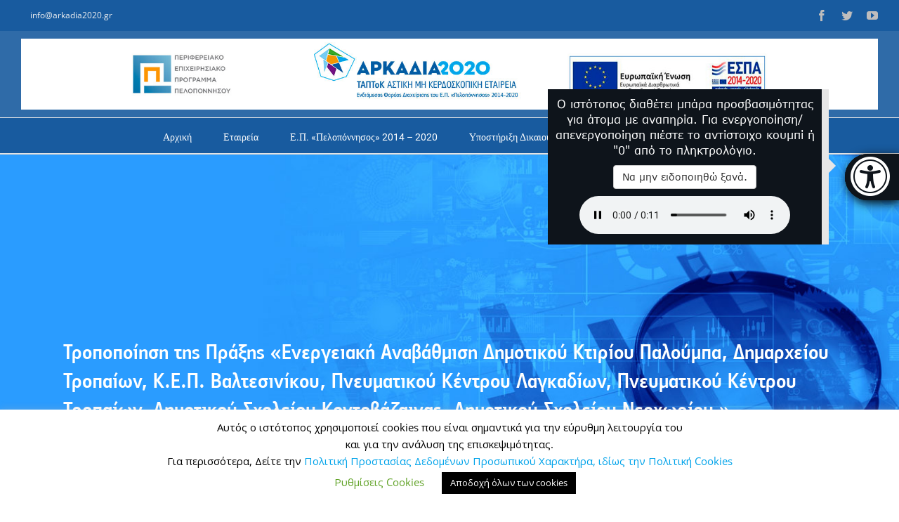

--- FILE ---
content_type: text/html; charset=UTF-8
request_url: https://www.arkadia2020.gr/tropopoiisi-tis-praxis-energeiaki-anavathmisi-dimotikoy-ktirioy-paloympa-dimarcheioy-tropaion-k-e-p-valtesinikoy-pneymatikoy-kentroy-lagkadion-pneymatikoy-kentroy-tropaion-dimotikoy-scholeioy-kontovaz/
body_size: 22210
content:
<!DOCTYPE html>
<html class="avada-html-layout-wide avada-html-header-position-top" lang="el" prefix="og: http://ogp.me/ns# fb: http://ogp.me/ns/fb#">
<head>
	<meta http-equiv="X-UA-Compatible" content="IE=edge" />
	<meta http-equiv="Content-Type" content="text/html; charset=utf-8"/>
	<meta name="viewport" content="width=device-width, initial-scale=1" />
	<title>Τροποποίηση της Πράξης «Ενεργειακή Αναβάθμιση Δημοτικού Κτιρίου Παλούμπα, Δημαρχείου Τροπαίων, Κ.Ε.Π. Βαλτεσινίκου, Πνευματικού Κέντρου Λαγκαδίων, Πνευματικού Κέντρου Τροπαίων, Δημοτικού Σχολείου Κοντοβάζαινας, Δημοτικού Σχολείου Νεοχωρίου » &#8211; Arkadia2020</title>
<meta name='robots' content='max-image-preview:large' />
<link rel="alternate" hreflang="el" href="https://www.arkadia2020.gr/[base64]/" />
<link rel="alternate" hreflang="x-default" href="https://www.arkadia2020.gr/[base64]/" />

<link rel="alternate" type="application/rss+xml" title="Ροή RSS &raquo; Arkadia2020" href="https://www.arkadia2020.gr/feed/" />
<link rel="alternate" type="application/rss+xml" title="Ροή Σχολίων &raquo; Arkadia2020" href="https://www.arkadia2020.gr/comments/feed/" />
					<link rel="shortcut icon" href="https://www.arkadia2020.gr/wp-content/uploads/2020/07/f.png" type="image/x-icon" />
		
		
		
		
				<link rel="alternate" type="application/rss+xml" title="Ροή Σχολίων Arkadia2020 &raquo; Τροποποίηση της Πράξης «Ενεργειακή Αναβάθμιση Δημοτικού Κτιρίου Παλούμπα, Δημαρχείου Τροπαίων, Κ.Ε.Π. Βαλτεσινίκου, Πνευματικού Κέντρου Λαγκαδίων, Πνευματικού Κέντρου Τροπαίων, Δημοτικού Σχολείου Κοντοβάζαινας, Δημοτικού Σχολείου Νεοχωρίου »" href="https://www.arkadia2020.gr/[base64]/feed/" />

		<meta property="og:title" content="Τροποποίηση της Πράξης «Ενεργειακή Αναβάθμιση Δημοτικού Κτιρίου Παλούμπα, Δημαρχείου Τροπαίων, Κ.Ε.Π. Βαλτεσινίκου, Πνευματικού Κέντρου Λαγκαδίων, Πνευματικού Κέντρου Τροπαίων, Δημοτικού Σχολείου Κοντοβάζαινας, Δημοτικού Σχολείου Νεοχωρίου »"/>
		<meta property="og:type" content="article"/>
		<meta property="og:url" content="https://www.arkadia2020.gr/[base64]/"/>
		<meta property="og:site_name" content="Arkadia2020"/>
		<meta property="og:description" content="«Ενεργειακή Αναβάθμιση Δημοτικού Κτιρίου Παλούμπα, Δημαρχείου Τροπαίων, Κ.Ε.Π. Βαλτεσινίκου, Πνευματικού Κέντρου Λαγκαδίων, Πνευματικού Κέντρου Τροπαίων, Δημοτικού Σχολείου Κοντοβάζαινας, Δημοτικού Σχολείου Νεοχωρίου »

MIS: 5041931

Δικαιούχος: ΠΕΡΙΦΕΡΕΙΑ ΠΕΛΟΠΟΝΝΗΣΟΥ

Διαρθρωτικό Ταμείο: Ευρωπαϊκό Ταμείο Περιφερειακής Ανάπτυξης (ΕΤΠΑ)

Ημερομηνία Ένταξης: 07/05/2019

Προϋπολογισμός: 500.000,00 €

↓ Λήψη Αρχείου"/>

									<meta property="og:image" content="https://www.arkadia2020.gr/wp-content/uploads/2019/02/logo-arkadia2020-last-web.jpg"/>
							<style id='wp-emoji-styles-inline-css' type='text/css'>

	img.wp-smiley, img.emoji {
		display: inline !important;
		border: none !important;
		box-shadow: none !important;
		height: 1em !important;
		width: 1em !important;
		margin: 0 0.07em !important;
		vertical-align: -0.1em !important;
		background: none !important;
		padding: 0 !important;
	}
</style>
<style id='classic-theme-styles-inline-css' type='text/css'>
/*! This file is auto-generated */
.wp-block-button__link{color:#fff;background-color:#32373c;border-radius:9999px;box-shadow:none;text-decoration:none;padding:calc(.667em + 2px) calc(1.333em + 2px);font-size:1.125em}.wp-block-file__button{background:#32373c;color:#fff;text-decoration:none}
</style>
<style id='global-styles-inline-css' type='text/css'>
:root{--wp--preset--aspect-ratio--square: 1;--wp--preset--aspect-ratio--4-3: 4/3;--wp--preset--aspect-ratio--3-4: 3/4;--wp--preset--aspect-ratio--3-2: 3/2;--wp--preset--aspect-ratio--2-3: 2/3;--wp--preset--aspect-ratio--16-9: 16/9;--wp--preset--aspect-ratio--9-16: 9/16;--wp--preset--color--black: #000000;--wp--preset--color--cyan-bluish-gray: #abb8c3;--wp--preset--color--white: #ffffff;--wp--preset--color--pale-pink: #f78da7;--wp--preset--color--vivid-red: #cf2e2e;--wp--preset--color--luminous-vivid-orange: #ff6900;--wp--preset--color--luminous-vivid-amber: #fcb900;--wp--preset--color--light-green-cyan: #7bdcb5;--wp--preset--color--vivid-green-cyan: #00d084;--wp--preset--color--pale-cyan-blue: #8ed1fc;--wp--preset--color--vivid-cyan-blue: #0693e3;--wp--preset--color--vivid-purple: #9b51e0;--wp--preset--gradient--vivid-cyan-blue-to-vivid-purple: linear-gradient(135deg,rgba(6,147,227,1) 0%,rgb(155,81,224) 100%);--wp--preset--gradient--light-green-cyan-to-vivid-green-cyan: linear-gradient(135deg,rgb(122,220,180) 0%,rgb(0,208,130) 100%);--wp--preset--gradient--luminous-vivid-amber-to-luminous-vivid-orange: linear-gradient(135deg,rgba(252,185,0,1) 0%,rgba(255,105,0,1) 100%);--wp--preset--gradient--luminous-vivid-orange-to-vivid-red: linear-gradient(135deg,rgba(255,105,0,1) 0%,rgb(207,46,46) 100%);--wp--preset--gradient--very-light-gray-to-cyan-bluish-gray: linear-gradient(135deg,rgb(238,238,238) 0%,rgb(169,184,195) 100%);--wp--preset--gradient--cool-to-warm-spectrum: linear-gradient(135deg,rgb(74,234,220) 0%,rgb(151,120,209) 20%,rgb(207,42,186) 40%,rgb(238,44,130) 60%,rgb(251,105,98) 80%,rgb(254,248,76) 100%);--wp--preset--gradient--blush-light-purple: linear-gradient(135deg,rgb(255,206,236) 0%,rgb(152,150,240) 100%);--wp--preset--gradient--blush-bordeaux: linear-gradient(135deg,rgb(254,205,165) 0%,rgb(254,45,45) 50%,rgb(107,0,62) 100%);--wp--preset--gradient--luminous-dusk: linear-gradient(135deg,rgb(255,203,112) 0%,rgb(199,81,192) 50%,rgb(65,88,208) 100%);--wp--preset--gradient--pale-ocean: linear-gradient(135deg,rgb(255,245,203) 0%,rgb(182,227,212) 50%,rgb(51,167,181) 100%);--wp--preset--gradient--electric-grass: linear-gradient(135deg,rgb(202,248,128) 0%,rgb(113,206,126) 100%);--wp--preset--gradient--midnight: linear-gradient(135deg,rgb(2,3,129) 0%,rgb(40,116,252) 100%);--wp--preset--font-size--small: 11.25px;--wp--preset--font-size--medium: 20px;--wp--preset--font-size--large: 22.5px;--wp--preset--font-size--x-large: 42px;--wp--preset--font-size--normal: 15px;--wp--preset--font-size--xlarge: 30px;--wp--preset--font-size--huge: 45px;--wp--preset--spacing--20: 0.44rem;--wp--preset--spacing--30: 0.67rem;--wp--preset--spacing--40: 1rem;--wp--preset--spacing--50: 1.5rem;--wp--preset--spacing--60: 2.25rem;--wp--preset--spacing--70: 3.38rem;--wp--preset--spacing--80: 5.06rem;--wp--preset--shadow--natural: 6px 6px 9px rgba(0, 0, 0, 0.2);--wp--preset--shadow--deep: 12px 12px 50px rgba(0, 0, 0, 0.4);--wp--preset--shadow--sharp: 6px 6px 0px rgba(0, 0, 0, 0.2);--wp--preset--shadow--outlined: 6px 6px 0px -3px rgba(255, 255, 255, 1), 6px 6px rgba(0, 0, 0, 1);--wp--preset--shadow--crisp: 6px 6px 0px rgba(0, 0, 0, 1);}:where(.is-layout-flex){gap: 0.5em;}:where(.is-layout-grid){gap: 0.5em;}body .is-layout-flex{display: flex;}.is-layout-flex{flex-wrap: wrap;align-items: center;}.is-layout-flex > :is(*, div){margin: 0;}body .is-layout-grid{display: grid;}.is-layout-grid > :is(*, div){margin: 0;}:where(.wp-block-columns.is-layout-flex){gap: 2em;}:where(.wp-block-columns.is-layout-grid){gap: 2em;}:where(.wp-block-post-template.is-layout-flex){gap: 1.25em;}:where(.wp-block-post-template.is-layout-grid){gap: 1.25em;}.has-black-color{color: var(--wp--preset--color--black) !important;}.has-cyan-bluish-gray-color{color: var(--wp--preset--color--cyan-bluish-gray) !important;}.has-white-color{color: var(--wp--preset--color--white) !important;}.has-pale-pink-color{color: var(--wp--preset--color--pale-pink) !important;}.has-vivid-red-color{color: var(--wp--preset--color--vivid-red) !important;}.has-luminous-vivid-orange-color{color: var(--wp--preset--color--luminous-vivid-orange) !important;}.has-luminous-vivid-amber-color{color: var(--wp--preset--color--luminous-vivid-amber) !important;}.has-light-green-cyan-color{color: var(--wp--preset--color--light-green-cyan) !important;}.has-vivid-green-cyan-color{color: var(--wp--preset--color--vivid-green-cyan) !important;}.has-pale-cyan-blue-color{color: var(--wp--preset--color--pale-cyan-blue) !important;}.has-vivid-cyan-blue-color{color: var(--wp--preset--color--vivid-cyan-blue) !important;}.has-vivid-purple-color{color: var(--wp--preset--color--vivid-purple) !important;}.has-black-background-color{background-color: var(--wp--preset--color--black) !important;}.has-cyan-bluish-gray-background-color{background-color: var(--wp--preset--color--cyan-bluish-gray) !important;}.has-white-background-color{background-color: var(--wp--preset--color--white) !important;}.has-pale-pink-background-color{background-color: var(--wp--preset--color--pale-pink) !important;}.has-vivid-red-background-color{background-color: var(--wp--preset--color--vivid-red) !important;}.has-luminous-vivid-orange-background-color{background-color: var(--wp--preset--color--luminous-vivid-orange) !important;}.has-luminous-vivid-amber-background-color{background-color: var(--wp--preset--color--luminous-vivid-amber) !important;}.has-light-green-cyan-background-color{background-color: var(--wp--preset--color--light-green-cyan) !important;}.has-vivid-green-cyan-background-color{background-color: var(--wp--preset--color--vivid-green-cyan) !important;}.has-pale-cyan-blue-background-color{background-color: var(--wp--preset--color--pale-cyan-blue) !important;}.has-vivid-cyan-blue-background-color{background-color: var(--wp--preset--color--vivid-cyan-blue) !important;}.has-vivid-purple-background-color{background-color: var(--wp--preset--color--vivid-purple) !important;}.has-black-border-color{border-color: var(--wp--preset--color--black) !important;}.has-cyan-bluish-gray-border-color{border-color: var(--wp--preset--color--cyan-bluish-gray) !important;}.has-white-border-color{border-color: var(--wp--preset--color--white) !important;}.has-pale-pink-border-color{border-color: var(--wp--preset--color--pale-pink) !important;}.has-vivid-red-border-color{border-color: var(--wp--preset--color--vivid-red) !important;}.has-luminous-vivid-orange-border-color{border-color: var(--wp--preset--color--luminous-vivid-orange) !important;}.has-luminous-vivid-amber-border-color{border-color: var(--wp--preset--color--luminous-vivid-amber) !important;}.has-light-green-cyan-border-color{border-color: var(--wp--preset--color--light-green-cyan) !important;}.has-vivid-green-cyan-border-color{border-color: var(--wp--preset--color--vivid-green-cyan) !important;}.has-pale-cyan-blue-border-color{border-color: var(--wp--preset--color--pale-cyan-blue) !important;}.has-vivid-cyan-blue-border-color{border-color: var(--wp--preset--color--vivid-cyan-blue) !important;}.has-vivid-purple-border-color{border-color: var(--wp--preset--color--vivid-purple) !important;}.has-vivid-cyan-blue-to-vivid-purple-gradient-background{background: var(--wp--preset--gradient--vivid-cyan-blue-to-vivid-purple) !important;}.has-light-green-cyan-to-vivid-green-cyan-gradient-background{background: var(--wp--preset--gradient--light-green-cyan-to-vivid-green-cyan) !important;}.has-luminous-vivid-amber-to-luminous-vivid-orange-gradient-background{background: var(--wp--preset--gradient--luminous-vivid-amber-to-luminous-vivid-orange) !important;}.has-luminous-vivid-orange-to-vivid-red-gradient-background{background: var(--wp--preset--gradient--luminous-vivid-orange-to-vivid-red) !important;}.has-very-light-gray-to-cyan-bluish-gray-gradient-background{background: var(--wp--preset--gradient--very-light-gray-to-cyan-bluish-gray) !important;}.has-cool-to-warm-spectrum-gradient-background{background: var(--wp--preset--gradient--cool-to-warm-spectrum) !important;}.has-blush-light-purple-gradient-background{background: var(--wp--preset--gradient--blush-light-purple) !important;}.has-blush-bordeaux-gradient-background{background: var(--wp--preset--gradient--blush-bordeaux) !important;}.has-luminous-dusk-gradient-background{background: var(--wp--preset--gradient--luminous-dusk) !important;}.has-pale-ocean-gradient-background{background: var(--wp--preset--gradient--pale-ocean) !important;}.has-electric-grass-gradient-background{background: var(--wp--preset--gradient--electric-grass) !important;}.has-midnight-gradient-background{background: var(--wp--preset--gradient--midnight) !important;}.has-small-font-size{font-size: var(--wp--preset--font-size--small) !important;}.has-medium-font-size{font-size: var(--wp--preset--font-size--medium) !important;}.has-large-font-size{font-size: var(--wp--preset--font-size--large) !important;}.has-x-large-font-size{font-size: var(--wp--preset--font-size--x-large) !important;}
:where(.wp-block-post-template.is-layout-flex){gap: 1.25em;}:where(.wp-block-post-template.is-layout-grid){gap: 1.25em;}
:where(.wp-block-columns.is-layout-flex){gap: 2em;}:where(.wp-block-columns.is-layout-grid){gap: 2em;}
:root :where(.wp-block-pullquote){font-size: 1.5em;line-height: 1.6;}
</style>
<link data-minify="1" rel='stylesheet' id='cookie-law-info-css' href='https://www.arkadia2020.gr/wp-content/cache/min/1/wp-content/plugins/cookie-law-info/legacy/public/css/cookie-law-info-public.css?ver=1737454516' type='text/css' media='all' />
<link data-minify="1" rel='stylesheet' id='cookie-law-info-gdpr-css' href='https://www.arkadia2020.gr/wp-content/cache/min/1/wp-content/plugins/cookie-law-info/legacy/public/css/cookie-law-info-gdpr.css?ver=1737454516' type='text/css' media='all' />
<link rel='stylesheet' id='wpml-menu-item-0-css' href='https://www.arkadia2020.gr/wp-content/plugins/sitepress-multilingual-cms/templates/language-switchers/menu-item/style.min.css?ver=1' type='text/css' media='all' />
<link rel='stylesheet' id='avada-stylesheet-css' href='https://www.arkadia2020.gr/wp-content/themes/Avada/assets/css/style.min.css?ver=6.1.2' type='text/css' media='all' />
<link data-minify="1" rel='stylesheet' id='child-style-css' href='https://www.arkadia2020.gr/wp-content/cache/min/1/wp-content/themes/arkadia2020/style.css?ver=1737454516' type='text/css' media='all' />
<!--[if IE]>
<link rel='stylesheet' id='avada-IE-css' href='https://www.arkadia2020.gr/wp-content/themes/Avada/assets/css/ie.min.css?ver=6.1.2' type='text/css' media='all' />
<style id='avada-IE-inline-css' type='text/css'>
.avada-select-parent .select-arrow{background-color:#ffffff}
.select-arrow{background-color:#ffffff}
</style>
<![endif]-->
<link data-minify="1" rel='stylesheet' id='fusion-dynamic-css-css' href='https://www.arkadia2020.gr/wp-content/cache/min/1/wp-content/uploads/fusion-styles/88901cee4406e956bce3354c47c44d17.min.css?ver=1763603114' type='text/css' media='all' />
<style id='rocket-lazyload-inline-css' type='text/css'>
.rll-youtube-player{position:relative;padding-bottom:56.23%;height:0;overflow:hidden;max-width:100%;}.rll-youtube-player:focus-within{outline: 2px solid currentColor;outline-offset: 5px;}.rll-youtube-player iframe{position:absolute;top:0;left:0;width:100%;height:100%;z-index:100;background:0 0}.rll-youtube-player img{bottom:0;display:block;left:0;margin:auto;max-width:100%;width:100%;position:absolute;right:0;top:0;border:none;height:auto;-webkit-transition:.4s all;-moz-transition:.4s all;transition:.4s all}.rll-youtube-player img:hover{-webkit-filter:brightness(75%)}.rll-youtube-player .play{height:100%;width:100%;left:0;top:0;position:absolute;background:url(https://www.arkadia2020.gr/wp-content/plugins/wp-rocket/assets/img/youtube.png) no-repeat center;background-color: transparent !important;cursor:pointer;border:none;}
</style>
<script type="text/javascript" src="https://www.arkadia2020.gr/wp-includes/js/jquery/jquery.min.js?ver=3.7.1" id="jquery-core-js"></script>
<script type="text/javascript" src="https://www.arkadia2020.gr/wp-includes/js/jquery/jquery-migrate.min.js?ver=3.4.1" id="jquery-migrate-js" data-rocket-defer defer></script>
<script type="text/javascript" id="cookie-law-info-js-extra">
/* <![CDATA[ */
var Cli_Data = {"nn_cookie_ids":[],"cookielist":[],"non_necessary_cookies":[],"ccpaEnabled":"","ccpaRegionBased":"","ccpaBarEnabled":"","strictlyEnabled":["necessary","obligatoire"],"ccpaType":"gdpr","js_blocking":"","custom_integration":"","triggerDomRefresh":"","secure_cookies":""};
var cli_cookiebar_settings = {"animate_speed_hide":"500","animate_speed_show":"500","background":"#FFF","border":"#b1a6a6c2","border_on":"","button_1_button_colour":"#000","button_1_button_hover":"#000000","button_1_link_colour":"#fff","button_1_as_button":"1","button_1_new_win":"","button_2_button_colour":"#333","button_2_button_hover":"#292929","button_2_link_colour":"#444","button_2_as_button":"","button_2_hidebar":"","button_3_button_colour":"#000","button_3_button_hover":"#000000","button_3_link_colour":"#fff","button_3_as_button":"1","button_3_new_win":"","button_4_button_colour":"#000","button_4_button_hover":"#000000","button_4_link_colour":"#62a329","button_4_as_button":"","button_7_button_colour":"#61a229","button_7_button_hover":"#4e8221","button_7_link_colour":"#fff","button_7_as_button":"1","button_7_new_win":"","font_family":"inherit","header_fix":"","notify_animate_hide":"1","notify_animate_show":"","notify_div_id":"#cookie-law-info-bar","notify_position_horizontal":"right","notify_position_vertical":"bottom","scroll_close":"","scroll_close_reload":"","accept_close_reload":"","reject_close_reload":"","showagain_tab":"1","showagain_background":"#fff","showagain_border":"#000","showagain_div_id":"#cookie-law-info-again","showagain_x_position":"100px","text":"#000","show_once_yn":"","show_once":"10000","logging_on":"","as_popup":"","popup_overlay":"1","bar_heading_text":"","cookie_bar_as":"banner","popup_showagain_position":"bottom-right","widget_position":"left"};
var log_object = {"ajax_url":"https:\/\/www.arkadia2020.gr\/wp-admin\/admin-ajax.php"};
/* ]]> */
</script>
<script data-minify="1" type="text/javascript" src="https://www.arkadia2020.gr/wp-content/cache/min/1/wp-content/plugins/cookie-law-info/legacy/public/js/cookie-law-info-public.js?ver=1737454516" id="cookie-law-info-js" data-rocket-defer defer></script>
<link rel="https://api.w.org/" href="https://www.arkadia2020.gr/wp-json/" /><link rel="alternate" title="JSON" type="application/json" href="https://www.arkadia2020.gr/wp-json/wp/v2/posts/893" /><link rel="EditURI" type="application/rsd+xml" title="RSD" href="https://www.arkadia2020.gr/xmlrpc.php?rsd" />
<meta name="generator" content="WordPress 6.6.4" />
<link rel="canonical" href="https://www.arkadia2020.gr/[base64]/" />
<link rel='shortlink' href='https://www.arkadia2020.gr/?p=893' />
<link rel="alternate" title="oEmbed (JSON)" type="application/json+oembed" href="https://www.arkadia2020.gr/wp-json/oembed/1.0/embed?url=https%3A%2F%2Fwww.arkadia2020.gr%[base64]%2F" />
<link rel="alternate" title="oEmbed (XML)" type="text/xml+oembed" href="https://www.arkadia2020.gr/wp-json/oembed/1.0/embed?url=https%3A%2F%2Fwww.arkadia2020.gr%[base64]%2F&#038;format=xml" />
<meta name="generator" content="WPML ver:4.7.6 stt:1,13;" />
<style>
		#category-posts-2-internal ul {padding: 0;}
#category-posts-2-internal .cat-post-item img {max-width: initial; max-height: initial; margin: initial;}
#category-posts-2-internal .cat-post-author {margin-bottom: 0;}
#category-posts-2-internal .cat-post-thumbnail {margin: 5px 10px 5px 0;}
#category-posts-2-internal .cat-post-item:before {content: ""; clear: both;}
#category-posts-2-internal .cat-post-excerpt-more {display: inline-block;}
#category-posts-2-internal .cat-post-item {list-style: none; margin: 3px 0 10px; padding: 3px 0;}
#category-posts-2-internal .cat-post-current .cat-post-title {font-weight: bold; text-transform: uppercase;}
#category-posts-2-internal [class*=cat-post-tax] {font-size: 0.85em;}
#category-posts-2-internal [class*=cat-post-tax] * {display:inline-block;}
#category-posts-2-internal .cat-post-item:after {content: ""; display: table;	clear: both;}
#category-posts-2-internal .cat-post-item .cat-post-title {overflow: hidden;text-overflow: ellipsis;white-space: initial;display: -webkit-box;-webkit-line-clamp: 2;-webkit-box-orient: vertical;padding-bottom: 0 !important;}
#category-posts-2-internal .cat-post-item:after {content: ""; display: table;	clear: both;}
#category-posts-2-internal .cat-post-thumbnail {display:block; float:left; margin:5px 10px 5px 0;}
#category-posts-2-internal .cat-post-crop {overflow:hidden;display:block;}
#category-posts-2-internal p {margin:5px 0 0 0}
#category-posts-2-internal li > div {margin:5px 0 0 0; clear:both;}
#category-posts-2-internal .dashicons {vertical-align:middle;}
#category-posts-3-internal ul {padding: 0;}
#category-posts-3-internal .cat-post-item img {max-width: initial; max-height: initial; margin: initial;}
#category-posts-3-internal .cat-post-author {margin-bottom: 0;}
#category-posts-3-internal .cat-post-thumbnail {margin: 5px 10px 5px 0;}
#category-posts-3-internal .cat-post-item:before {content: ""; clear: both;}
#category-posts-3-internal .cat-post-excerpt-more {display: inline-block;}
#category-posts-3-internal .cat-post-item {list-style: none; margin: 3px 0 10px; padding: 3px 0;}
#category-posts-3-internal .cat-post-current .cat-post-title {font-weight: bold; text-transform: uppercase;}
#category-posts-3-internal [class*=cat-post-tax] {font-size: 0.85em;}
#category-posts-3-internal [class*=cat-post-tax] * {display:inline-block;}
#category-posts-3-internal .cat-post-item:after {content: ""; display: table;	clear: both;}
#category-posts-3-internal .cat-post-item .cat-post-title {overflow: hidden;text-overflow: ellipsis;white-space: initial;display: -webkit-box;-webkit-line-clamp: 2;-webkit-box-orient: vertical;padding-bottom: 0 !important;}
#category-posts-3-internal .cat-post-item:after {content: ""; display: table;	clear: both;}
#category-posts-3-internal .cat-post-thumbnail {display:block; float:left; margin:5px 10px 5px 0;}
#category-posts-3-internal .cat-post-crop {overflow:hidden;display:block;}
#category-posts-3-internal p {margin:5px 0 0 0}
#category-posts-3-internal li > div {margin:5px 0 0 0; clear:both;}
#category-posts-3-internal .dashicons {vertical-align:middle;}
#category-posts-4-internal ul {padding: 0;}
#category-posts-4-internal .cat-post-item img {max-width: initial; max-height: initial; margin: initial;}
#category-posts-4-internal .cat-post-author {margin-bottom: 0;}
#category-posts-4-internal .cat-post-thumbnail {margin: 5px 10px 5px 0;}
#category-posts-4-internal .cat-post-item:before {content: ""; clear: both;}
#category-posts-4-internal .cat-post-excerpt-more {display: inline-block;}
#category-posts-4-internal .cat-post-item {list-style: none; margin: 3px 0 10px; padding: 3px 0;}
#category-posts-4-internal .cat-post-current .cat-post-title {font-weight: bold; text-transform: uppercase;}
#category-posts-4-internal [class*=cat-post-tax] {font-size: 0.85em;}
#category-posts-4-internal [class*=cat-post-tax] * {display:inline-block;}
#category-posts-4-internal .cat-post-item:after {content: ""; display: table;	clear: both;}
#category-posts-4-internal .cat-post-item .cat-post-title {overflow: hidden;text-overflow: ellipsis;white-space: initial;display: -webkit-box;-webkit-line-clamp: 2;-webkit-box-orient: vertical;padding-bottom: 0 !important;}
#category-posts-4-internal .cat-post-item:after {content: ""; display: table;	clear: both;}
#category-posts-4-internal .cat-post-thumbnail {display:block; float:left; margin:5px 10px 5px 0;}
#category-posts-4-internal .cat-post-crop {overflow:hidden;display:block;}
#category-posts-4-internal p {margin:5px 0 0 0}
#category-posts-4-internal li > div {margin:5px 0 0 0; clear:both;}
#category-posts-4-internal .dashicons {vertical-align:middle;}
#category-posts-4-internal .cat-post-thumbnail .cat-post-crop img {height: 150px;}
#category-posts-4-internal .cat-post-thumbnail .cat-post-crop img {width: 150px;}
#category-posts-4-internal .cat-post-thumbnail .cat-post-crop img {object-fit: cover; max-width: 100%; display: block;}
#category-posts-4-internal .cat-post-thumbnail .cat-post-crop-not-supported img {width: 100%;}
#category-posts-4-internal .cat-post-thumbnail {max-width:100%;}
#category-posts-4-internal .cat-post-item img {margin: initial;}
</style>
		<style type="text/css" id="css-fb-visibility">@media screen and (max-width: 640px){body:not(.fusion-builder-ui-wireframe) .fusion-no-small-visibility{display:none !important;}}@media screen and (min-width: 641px) and (max-width: 1024px){body:not(.fusion-builder-ui-wireframe) .fusion-no-medium-visibility{display:none !important;}}@media screen and (min-width: 1025px){body:not(.fusion-builder-ui-wireframe) .fusion-no-large-visibility{display:none !important;}}</style>		<script type="text/javascript">
			var doc = document.documentElement;
			doc.setAttribute( 'data-useragent', navigator.userAgent );
		</script>
		<noscript><style id="rocket-lazyload-nojs-css">.rll-youtube-player, [data-lazy-src]{display:none !important;}</style></noscript>
		
		<script>
  (function(i,s,o,g,r,a,m){i['GoogleAnalyticsObject']=r;i[r]=i[r]||function(){
  (i[r].q=i[r].q||[]).push(arguments)},i[r].l=1*new Date();a=s.createElement(o),
  m=s.getElementsByTagName(o)[0];a.async=1;a.src=g;m.parentNode.insertBefore(a,m)
  })(window,document,'script','https://www.google-analytics.com/analytics.js','ga');

  ga('create', 'UA-96280526-1', 'auto');
  ga('send', 'pageview');

</script>
	


<link data-minify="1" rel="stylesheet" href="https://www.arkadia2020.gr/wp-content/cache/min/1/ajax/libs/font-awesome/4.7.0/css/font-awesome.min.css?ver=1737454516">
<link data-minify="1" rel="stylesheet" href="https://www.arkadia2020.gr/wp-content/cache/min/1/intro.js/2.4.0/introjs.min.css?ver=1737454516">
<link data-minify="1" rel="stylesheet" type="text/css" href="https://www.arkadia2020.gr/wp-content/cache/min/1/wp-content/plugins/eucleides/css/styleAcb.css?ver=1737454516">
<link rel="stylesheet" type="text/css" href="/wp-content/plugins/eucleides/css/styleAcbLeft.css">
<link data-minify="1" rel="stylesheet" type="text/css" href="https://www.arkadia2020.gr/wp-content/cache/min/1/wp-content/plugins/eucleides/css/skin.css?ver=1737454516">
<link data-minify="1" rel="stylesheet" type="text/css" href="https://www.arkadia2020.gr/wp-content/cache/min/1/wp-content/plugins/eucleides/css/wcag.css?ver=1737454516">

<!-- Should be given as an option in the configuration page -->
<script type="text/javascript">
    if(typeof jQuery == 'undefined'){
        document.write('<script data-minify="1" type="text/javascript" src="https://www.arkadia2020.gr/wp-content/cache/min/1/ajax/jQuery/jquery-1.11.3.min.js?ver=1737454517"></'+'script>');
    }
</script>
<script data-minify="1" src="https://www.arkadia2020.gr/wp-content/cache/min/1/ajax/libs/mousetrap/1.4.6/mousetrap.min.js?ver=1737454517" data-rocket-defer defer></script>
<script data-minify="1" src ="https://www.arkadia2020.gr/wp-content/cache/min/1/ajax/libs/jquery-cookie/1.4.1/jquery.cookie.min.js?ver=1737454517" data-rocket-defer defer> </script>
<script data-minify="1" src ="https://www.arkadia2020.gr/wp-content/cache/min/1/intro.js/2.4.0/intro.min.js?ver=1737454517" data-rocket-defer defer> </script>

<script data-minify="1" type="text/javascript" id="global-acb" src = "https://www.arkadia2020.gr/wp-content/cache/min/1/wp-content/plugins/eucleides/js/acb.js?ver=1737454517" data-rocket-defer defer></script> 
<script data-minify="1" type="text/javascript" src = "https://www.arkadia2020.gr/wp-content/cache/min/1/wp-content/plugins/eucleides/js/acbBefore.js?ver=1737454517" data-rocket-defer defer></script>    
<script data-minify="1" type="text/javascript" src = "https://www.arkadia2020.gr/wp-content/cache/min/1/wp-content/plugins/eucleides/js/hotkeys.js?ver=1737454517" data-rocket-defer defer></script>
<script data-minify="1" type="text/javascript" src = "https://www.arkadia2020.gr/wp-content/cache/min/1/wp-content/plugins/eucleides/js/contrast.js?ver=1737454517" data-rocket-defer defer></script>
<script data-minify="1" type="text/javascript" src = "https://www.arkadia2020.gr/wp-content/cache/min/1/wp-content/plugins/eucleides/js/pageStructure.js?ver=1737454517" data-rocket-defer defer></script>    
<script data-minify="1" type="text/javascript" src = "https://www.arkadia2020.gr/wp-content/cache/min/1/wp-content/plugins/eucleides/js/acbAfter.js?ver=1737454517" data-rocket-defer defer></script>



    




    

<meta name="generator" content="WP Rocket 3.19.3" data-wpr-features="wpr_defer_js wpr_minify_js wpr_lazyload_images wpr_lazyload_iframes wpr_minify_css wpr_desktop" /></head>

<body class="post-template-default single single-post postid-893 single-format-standard fusion-image-hovers fusion-pagination-sizing fusion-button_size-large fusion-button_type-flat fusion-button_span-no avada-image-rollover-circle-yes avada-image-rollover-yes avada-image-rollover-direction-left fusion-body ltr fusion-sticky-header no-tablet-sticky-header no-mobile-sticky-header no-mobile-slidingbar fusion-disable-outline fusion-sub-menu-fade mobile-logo-pos-left layout-wide-mode avada-has-boxed-modal-shadow-none layout-scroll-offset-full avada-has-zero-margin-offset-top has-sidebar fusion-top-header menu-text-align-center mobile-menu-design-classic fusion-show-pagination-text fusion-header-layout-v5 avada-responsive avada-footer-fx-none avada-menu-highlight-style-bar fusion-search-form-classic fusion-main-menu-search-dropdown fusion-avatar-square avada-sticky-shrinkage avada-blog-layout-medium avada-blog-archive-layout-medium avada-header-shadow-no avada-menu-icon-position-left avada-has-megamenu-shadow avada-has-mainmenu-dropdown-divider avada-has-header-100-width avada-has-pagetitle-bg-full avada-has-main-nav-search-icon avada-has-breadcrumb-mobile-hidden avada-has-titlebar-bar_and_content avada-has-pagination-padding avada-flyout-menu-direction-fade">
		<a class="skip-link screen-reader-text" href="#content">Skip to content</a>

	<div data-rocket-location-hash="1bedd667ccdb0f2ae6123868cb70086e" id="boxed-wrapper">
		<div data-rocket-location-hash="b1442f59c265aa2639adac9fdca859b8" class="fusion-sides-frame"></div>
		<div data-rocket-location-hash="d852c703592ce5efb3a1a00f189e5f43" id="wrapper" class="fusion-wrapper">
			<div data-rocket-location-hash="fb9109c6b873dadc49aa5d339143365e" id="home" style="position:relative;top:-1px;"></div>
			
			<header data-rocket-location-hash="95af7fb30e36adc07fa6192a646455ba" class="fusion-header-wrapper">
				<div class="fusion-header-v5 fusion-logo-alignment fusion-logo-left fusion-sticky-menu-1 fusion-sticky-logo- fusion-mobile-logo- fusion-sticky-menu-only fusion-header-menu-align-center fusion-mobile-menu-design-classic">
					
<div class="fusion-secondary-header">
	<div class="fusion-row">
					<div class="fusion-alignleft">
				<nav class="fusion-secondary-menu" role="navigation" aria-label="Secondary Menu"><ul id="menu-top-menu" class="menu"><li  id="menu-item-57"  class="menu-item menu-item-type-custom menu-item-object-custom menu-item-57"  data-item-id="57"><a  href="mailto:info@arkadia2020.gr" class="fusion-bar-highlight"><span class="menu-text">info@arkadia2020.gr</span></a></li></ul></nav><nav class="fusion-mobile-nav-holder fusion-mobile-menu-text-align-left" aria-label="Secondary Mobile Menu"></nav>			</div>
							<div class="fusion-alignright">
				<div class="fusion-social-links-header"><div class="fusion-social-networks"><div class="fusion-social-networks-wrapper"><a  class="fusion-social-network-icon fusion-tooltip fusion-facebook fusion-icon-facebook" style href="https://www.facebook.com/arkadia2020.gr" target="_blank" rel="noopener noreferrer" data-placement="bottom" data-title="Facebook" data-toggle="tooltip" title="Facebook"><span class="screen-reader-text">Facebook</span></a><a  class="fusion-social-network-icon fusion-tooltip fusion-twitter fusion-icon-twitter" style href="https://twitter.com/arkadia2020" target="_blank" rel="noopener noreferrer" data-placement="bottom" data-title="Twitter" data-toggle="tooltip" title="Twitter"><span class="screen-reader-text">Twitter</span></a><a  class="fusion-social-network-icon fusion-tooltip fusion-youtube fusion-icon-youtube" style href="https://www.youtube.com/channel/UCHhhcUN1eiCK215jOWZXYiw" target="_blank" rel="noopener noreferrer" data-placement="bottom" data-title="YouTube" data-toggle="tooltip" title="YouTube"><span class="screen-reader-text">YouTube</span></a></div></div></div>			</div>
			</div>
</div>
<div class="fusion-header-sticky-height"></div>
<div class="fusion-sticky-header-wrapper"> <!-- start fusion sticky header wrapper -->
	<div class="fusion-header">
		<div class="fusion-row">
							<div class="fusion-logo" data-margin-top="11px" data-margin-bottom="11px" data-margin-left="0px" data-margin-right="0px">
			<a class="fusion-logo-link"  href="https://www.arkadia2020.gr/" >

						<!-- standard logo -->
			<img src="data:image/svg+xml,%3Csvg%20xmlns='http://www.w3.org/2000/svg'%20viewBox='0%200%201920%20159'%3E%3C/svg%3E" data-lazy-srcset="https://www.arkadia2020.gr/wp-content/uploads/2019/02/logo-arkadia2020-last-web.jpg 1x" width="1920" height="159" alt="Arkadia2020 Λογότυπο" data-retina_logo_url="" class="fusion-standard-logo" data-lazy-src="https://www.arkadia2020.gr/wp-content/uploads/2019/02/logo-arkadia2020-last-web.jpg" /><noscript><img src="https://www.arkadia2020.gr/wp-content/uploads/2019/02/logo-arkadia2020-last-web.jpg" srcset="https://www.arkadia2020.gr/wp-content/uploads/2019/02/logo-arkadia2020-last-web.jpg 1x" width="1920" height="159" alt="Arkadia2020 Λογότυπο" data-retina_logo_url="" class="fusion-standard-logo" /></noscript>

			
					</a>
		</div>
										
					</div>
	</div>
	<div class="fusion-secondary-main-menu">
		<div class="fusion-row">
			<nav class="fusion-main-menu" aria-label="Main Menu"><ul id="menu-main-menu-2" class="fusion-menu"><li  id="menu-item-299"  class="menu-item menu-item-type-post_type menu-item-object-page menu-item-home menu-item-299"  data-item-id="299"><a  href="https://www.arkadia2020.gr/" class="fusion-bar-highlight"><span class="menu-text">Αρχική</span></a></li><li  id="menu-item-251"  class="menu-item menu-item-type-custom menu-item-object-custom menu-item-has-children menu-item-251 fusion-dropdown-menu"  data-item-id="251"><a  href="#" class="fusion-bar-highlight"><span class="menu-text">Εταιρεία</span></a><ul class="sub-menu"><li  id="menu-item-268"  class="menu-item menu-item-type-post_type menu-item-object-page menu-item-268 fusion-dropdown-submenu" ><a  href="https://www.arkadia2020.gr/profil/" class="fusion-bar-highlight"><span>Παρουσίαση</span></a></li><li  id="menu-item-302"  class="menu-item menu-item-type-post_type menu-item-object-page menu-item-302 fusion-dropdown-submenu" ><a  href="https://www.arkadia2020.gr/endiamesos-foreas-diacheirisis/" class="fusion-bar-highlight"><span>Ενδιάμεσος Φορέας Διαχείρισης</span></a></li><li  id="menu-item-267"  class="menu-item menu-item-type-post_type menu-item-object-page menu-item-267 fusion-dropdown-submenu" ><a  href="https://www.arkadia2020.gr/organogramma/" class="fusion-bar-highlight"><span>Οργανόγραμμα</span></a></li><li  id="menu-item-559"  class="menu-item menu-item-type-taxonomy menu-item-object-category menu-item-559 fusion-dropdown-submenu" ><a  href="https://www.arkadia2020.gr/category/isologismoi/" class="fusion-bar-highlight"><span>Ισολογισμοί</span></a></li><li  id="menu-item-269"  class="menu-item menu-item-type-post_type menu-item-object-page menu-item-269 fusion-dropdown-submenu" ><a  href="https://www.arkadia2020.gr/stoicheia-epikoinonias/" class="fusion-bar-highlight"><span>Στοιχεία Επικοινωνίας</span></a></li></ul></li><li  id="menu-item-252"  class="menu-item menu-item-type-custom menu-item-object-custom menu-item-has-children menu-item-252 fusion-dropdown-menu"  data-item-id="252"><a  href="#" class="fusion-bar-highlight"><span class="menu-text">Ε.Π. «Πελοπόννησος» 2014 – 2020</span></a><ul class="sub-menu"><li  id="menu-item-257"  class="menu-item menu-item-type-post_type menu-item-object-page menu-item-257 fusion-dropdown-submenu" ><a  href="https://www.arkadia2020.gr/paroysiasi-e-p/" class="fusion-bar-highlight"><span>Παρουσίαση Ε.Π.</span></a></li><li  id="menu-item-256"  class="menu-item menu-item-type-post_type menu-item-object-page menu-item-256 fusion-dropdown-submenu" ><a  href="https://www.arkadia2020.gr/stratigiki-taptok/" class="fusion-bar-highlight"><span>Στρατηγική ΤΑΠΤοΚ</span></a></li><li  id="menu-item-255"  class="menu-item menu-item-type-post_type menu-item-object-page menu-item-255 fusion-dropdown-submenu" ><a  href="https://www.arkadia2020.gr/epitropi-parakoloythisis/" class="fusion-bar-highlight"><span>Επιτροπή Παρακολούθησης</span></a></li><li  id="menu-item-258"  class="menu-item menu-item-type-custom menu-item-object-custom menu-item-has-children menu-item-258 fusion-dropdown-submenu" ><a  href="#" class="fusion-bar-highlight"><span>Πλαίσιο Διαχείρισης</span></a><ul class="sub-menu"><li  id="menu-item-262"  class="menu-item menu-item-type-post_type menu-item-object-page menu-item-262" ><a  href="https://www.arkadia2020.gr/systima-diacheirisis-amp-elegchoy/" class="fusion-bar-highlight"><span>Σύστημα Διαχείρισης &#038; Ελέγχου</span></a></li><li  id="menu-item-261"  class="menu-item menu-item-type-post_type menu-item-object-page menu-item-261" ><a  href="https://www.arkadia2020.gr/eniaio-systima-deikton/" class="fusion-bar-highlight"><span>Ενιαίο Σύστημα Δεικτών</span></a></li></ul></li><li  id="menu-item-259"  class="menu-item menu-item-type-custom menu-item-object-custom menu-item-has-children menu-item-259 fusion-dropdown-submenu" ><a  href="#" class="fusion-bar-highlight"><span>Ενεργοποίηση Προγράμματος</span></a><ul class="sub-menu"><li  id="menu-item-263"  class="menu-item menu-item-type-post_type menu-item-object-page menu-item-263" ><a  href="https://www.arkadia2020.gr/exeidikeysi/" class="fusion-bar-highlight"><span>Εξειδίκευση</span></a></li><li  id="menu-item-264"  class="menu-item menu-item-type-post_type menu-item-object-page menu-item-264" ><a  href="https://www.arkadia2020.gr/proskliseis/" class="fusion-bar-highlight"><span>Προσκλήσεις</span></a></li><li  id="menu-item-265"  class="menu-item menu-item-type-post_type menu-item-object-page menu-item-265" ><a  href="https://www.arkadia2020.gr/entagmenes-praxeis/" class="fusion-bar-highlight"><span>Ενταγμένες Πράξεις</span></a></li></ul></li><li  id="menu-item-260"  class="menu-item menu-item-type-post_type menu-item-object-page menu-item-260 fusion-dropdown-submenu" ><a  href="https://www.arkadia2020.gr/mitroo-sinergaton-2/" class="fusion-bar-highlight"><span>Μητρώο Συνεργατών</span></a></li></ul></li><li  id="menu-item-253"  class="menu-item menu-item-type-custom menu-item-object-custom menu-item-has-children menu-item-253 fusion-dropdown-menu"  data-item-id="253"><a  href="#" class="fusion-bar-highlight"><span class="menu-text">Υποστήριξη Δικαιούχων</span></a><ul class="sub-menu"><li  id="menu-item-266"  class="menu-item menu-item-type-post_type menu-item-object-page menu-item-266 fusion-dropdown-submenu" ><a  href="https://www.arkadia2020.gr/odigoi-logotypa/" class="fusion-bar-highlight"><span>Οδηγοί Λογότυπα</span></a></li><li  id="menu-item-270"  class="menu-item menu-item-type-custom menu-item-object-custom menu-item-270 fusion-dropdown-submenu" ><a  target="_blank" rel="noopener noreferrer" href="https://www.espa.gr/el/Pages/eLibrary.aspx" class="fusion-bar-highlight"><span>Βιβλιοθήκη ΕΣΠΑ</span></a></li><li  id="menu-item-271"  class="menu-item menu-item-type-custom menu-item-object-custom menu-item-271 fusion-dropdown-submenu" ><a  href="https://logon.ops.gr/webcenter/portal/mnecportal" class="fusion-bar-highlight"><span>Ολοκληρωμένο Πληροφοριακό Σύστημα (ΟΠΣ)</span></a></li><li  id="menu-item-272"  class="menu-item menu-item-type-post_type menu-item-object-page menu-item-272 fusion-dropdown-submenu" ><a  href="https://www.arkadia2020.gr/epicheirisiaka-programmata/" class="fusion-bar-highlight"><span>Επιχειρησιακά Προγράμματα</span></a></li></ul></li><li  id="menu-item-254"  class="menu-item menu-item-type-custom menu-item-object-custom menu-item-has-children menu-item-254 fusion-dropdown-menu"  data-item-id="254"><a  href="#" class="fusion-bar-highlight"><span class="menu-text">Δημοσιότητα</span></a><ul class="sub-menu"><li  id="menu-item-275"  class="menu-item menu-item-type-post_type menu-item-object-page menu-item-275 fusion-dropdown-submenu" ><a  href="https://www.arkadia2020.gr/pliroforisi-kai-epikoinonia/" class="fusion-bar-highlight"><span>Πληροφόρηση και Επικοινωνία</span></a></li><li  id="menu-item-274"  class="menu-item menu-item-type-post_type menu-item-object-page menu-item-274 fusion-dropdown-submenu" ><a  href="https://www.arkadia2020.gr/ypochreoseis-dikaioychon/" class="fusion-bar-highlight"><span>Υποχρεωσεις Δικαιούχων</span></a></li><li  id="menu-item-276"  class="menu-item menu-item-type-custom menu-item-object-custom menu-item-276 fusion-dropdown-submenu" ><a  href="#" class="fusion-bar-highlight"><span>Προβολή Ε.Π.</span></a></li><li  id="menu-item-273"  class="menu-item menu-item-type-taxonomy menu-item-object-category current-post-ancestor current-menu-parent current-post-parent menu-item-273 fusion-dropdown-submenu" ><a  href="https://www.arkadia2020.gr/category/nea-prokirixis-anakinosis/" class="fusion-bar-highlight"><span>Νέα &#8211; Προκηρύξεις &#8211; Ανακοινώσεις</span></a></li></ul></li><li  id="menu-item-wpml-ls-8-el"  class="menu-item wpml-ls-slot-8 wpml-ls-item wpml-ls-item-el wpml-ls-current-language wpml-ls-menu-item wpml-ls-first-item wpml-ls-last-item menu-item-type-wpml_ls_menu_item menu-item-object-wpml_ls_menu_item menu-item-wpml-ls-8-el"  data-classes="menu-item" data-item-id="wpml-ls-8-el"><a  title="Αλλαγή σε " href="https://www.arkadia2020.gr/[base64]/" class="fusion-bar-highlight wpml-ls-link"><span class="menu-text"><img
            class="wpml-ls-flag"
            src="data:image/svg+xml,%3Csvg%20xmlns='http://www.w3.org/2000/svg'%20viewBox='0%200%200%200'%3E%3C/svg%3E"
            alt="Ελληνικα"
            
            
    data-lazy-src="https://www.arkadia2020.gr/wp-content/plugins/sitepress-multilingual-cms/res/flags/el.png" /><noscript><img
            class="wpml-ls-flag"
            src="https://www.arkadia2020.gr/wp-content/plugins/sitepress-multilingual-cms/res/flags/el.png"
            alt="Ελληνικα"
            
            
    /></noscript></span></a></li><li class="fusion-custom-menu-item fusion-main-menu-search"><a class="fusion-main-menu-icon fusion-bar-highlight" href="#" aria-label="Αναζήτηση" data-title="Αναζήτηση" title="Αναζήτηση"></a><div class="fusion-custom-menu-item-contents"><form role="search" class="searchform fusion-search-form fusion-live-search" method="get" action="https://www.arkadia2020.gr/">
	<div class="fusion-search-form-content">
		<div class="fusion-search-field search-field">
			<label><span class="screen-reader-text">Αναζήτηση ...</span>
									<input type="search" value="" name="s" class="s" placeholder="Αναζήτηση ..." required aria-required="true" aria-label="Αναζήτηση ..."/>
							</label>
		</div>
		<div class="fusion-search-button search-button">
			<input type="submit" class="fusion-search-submit searchsubmit" value="&#xf002;" />
					</div>
	</div>
	</form>
</div></li></ul></nav><nav class="fusion-main-menu fusion-sticky-menu" aria-label="Main Menu Sticky"><ul id="menu-main-menu-3" class="fusion-menu"><li   class="menu-item menu-item-type-post_type menu-item-object-page menu-item-home menu-item-299"  data-item-id="299"><a  href="https://www.arkadia2020.gr/" class="fusion-bar-highlight"><span class="menu-text">Αρχική</span></a></li><li   class="menu-item menu-item-type-custom menu-item-object-custom menu-item-has-children menu-item-251 fusion-dropdown-menu"  data-item-id="251"><a  href="#" class="fusion-bar-highlight"><span class="menu-text">Εταιρεία</span></a><ul class="sub-menu"><li   class="menu-item menu-item-type-post_type menu-item-object-page menu-item-268 fusion-dropdown-submenu" ><a  href="https://www.arkadia2020.gr/profil/" class="fusion-bar-highlight"><span>Παρουσίαση</span></a></li><li   class="menu-item menu-item-type-post_type menu-item-object-page menu-item-302 fusion-dropdown-submenu" ><a  href="https://www.arkadia2020.gr/endiamesos-foreas-diacheirisis/" class="fusion-bar-highlight"><span>Ενδιάμεσος Φορέας Διαχείρισης</span></a></li><li   class="menu-item menu-item-type-post_type menu-item-object-page menu-item-267 fusion-dropdown-submenu" ><a  href="https://www.arkadia2020.gr/organogramma/" class="fusion-bar-highlight"><span>Οργανόγραμμα</span></a></li><li   class="menu-item menu-item-type-taxonomy menu-item-object-category menu-item-559 fusion-dropdown-submenu" ><a  href="https://www.arkadia2020.gr/category/isologismoi/" class="fusion-bar-highlight"><span>Ισολογισμοί</span></a></li><li   class="menu-item menu-item-type-post_type menu-item-object-page menu-item-269 fusion-dropdown-submenu" ><a  href="https://www.arkadia2020.gr/stoicheia-epikoinonias/" class="fusion-bar-highlight"><span>Στοιχεία Επικοινωνίας</span></a></li></ul></li><li   class="menu-item menu-item-type-custom menu-item-object-custom menu-item-has-children menu-item-252 fusion-dropdown-menu"  data-item-id="252"><a  href="#" class="fusion-bar-highlight"><span class="menu-text">Ε.Π. «Πελοπόννησος» 2014 – 2020</span></a><ul class="sub-menu"><li   class="menu-item menu-item-type-post_type menu-item-object-page menu-item-257 fusion-dropdown-submenu" ><a  href="https://www.arkadia2020.gr/paroysiasi-e-p/" class="fusion-bar-highlight"><span>Παρουσίαση Ε.Π.</span></a></li><li   class="menu-item menu-item-type-post_type menu-item-object-page menu-item-256 fusion-dropdown-submenu" ><a  href="https://www.arkadia2020.gr/stratigiki-taptok/" class="fusion-bar-highlight"><span>Στρατηγική ΤΑΠΤοΚ</span></a></li><li   class="menu-item menu-item-type-post_type menu-item-object-page menu-item-255 fusion-dropdown-submenu" ><a  href="https://www.arkadia2020.gr/epitropi-parakoloythisis/" class="fusion-bar-highlight"><span>Επιτροπή Παρακολούθησης</span></a></li><li   class="menu-item menu-item-type-custom menu-item-object-custom menu-item-has-children menu-item-258 fusion-dropdown-submenu" ><a  href="#" class="fusion-bar-highlight"><span>Πλαίσιο Διαχείρισης</span></a><ul class="sub-menu"><li   class="menu-item menu-item-type-post_type menu-item-object-page menu-item-262" ><a  href="https://www.arkadia2020.gr/systima-diacheirisis-amp-elegchoy/" class="fusion-bar-highlight"><span>Σύστημα Διαχείρισης &#038; Ελέγχου</span></a></li><li   class="menu-item menu-item-type-post_type menu-item-object-page menu-item-261" ><a  href="https://www.arkadia2020.gr/eniaio-systima-deikton/" class="fusion-bar-highlight"><span>Ενιαίο Σύστημα Δεικτών</span></a></li></ul></li><li   class="menu-item menu-item-type-custom menu-item-object-custom menu-item-has-children menu-item-259 fusion-dropdown-submenu" ><a  href="#" class="fusion-bar-highlight"><span>Ενεργοποίηση Προγράμματος</span></a><ul class="sub-menu"><li   class="menu-item menu-item-type-post_type menu-item-object-page menu-item-263" ><a  href="https://www.arkadia2020.gr/exeidikeysi/" class="fusion-bar-highlight"><span>Εξειδίκευση</span></a></li><li   class="menu-item menu-item-type-post_type menu-item-object-page menu-item-264" ><a  href="https://www.arkadia2020.gr/proskliseis/" class="fusion-bar-highlight"><span>Προσκλήσεις</span></a></li><li   class="menu-item menu-item-type-post_type menu-item-object-page menu-item-265" ><a  href="https://www.arkadia2020.gr/entagmenes-praxeis/" class="fusion-bar-highlight"><span>Ενταγμένες Πράξεις</span></a></li></ul></li><li   class="menu-item menu-item-type-post_type menu-item-object-page menu-item-260 fusion-dropdown-submenu" ><a  href="https://www.arkadia2020.gr/mitroo-sinergaton-2/" class="fusion-bar-highlight"><span>Μητρώο Συνεργατών</span></a></li></ul></li><li   class="menu-item menu-item-type-custom menu-item-object-custom menu-item-has-children menu-item-253 fusion-dropdown-menu"  data-item-id="253"><a  href="#" class="fusion-bar-highlight"><span class="menu-text">Υποστήριξη Δικαιούχων</span></a><ul class="sub-menu"><li   class="menu-item menu-item-type-post_type menu-item-object-page menu-item-266 fusion-dropdown-submenu" ><a  href="https://www.arkadia2020.gr/odigoi-logotypa/" class="fusion-bar-highlight"><span>Οδηγοί Λογότυπα</span></a></li><li   class="menu-item menu-item-type-custom menu-item-object-custom menu-item-270 fusion-dropdown-submenu" ><a  target="_blank" rel="noopener noreferrer" href="https://www.espa.gr/el/Pages/eLibrary.aspx" class="fusion-bar-highlight"><span>Βιβλιοθήκη ΕΣΠΑ</span></a></li><li   class="menu-item menu-item-type-custom menu-item-object-custom menu-item-271 fusion-dropdown-submenu" ><a  href="https://logon.ops.gr/webcenter/portal/mnecportal" class="fusion-bar-highlight"><span>Ολοκληρωμένο Πληροφοριακό Σύστημα (ΟΠΣ)</span></a></li><li   class="menu-item menu-item-type-post_type menu-item-object-page menu-item-272 fusion-dropdown-submenu" ><a  href="https://www.arkadia2020.gr/epicheirisiaka-programmata/" class="fusion-bar-highlight"><span>Επιχειρησιακά Προγράμματα</span></a></li></ul></li><li   class="menu-item menu-item-type-custom menu-item-object-custom menu-item-has-children menu-item-254 fusion-dropdown-menu"  data-item-id="254"><a  href="#" class="fusion-bar-highlight"><span class="menu-text">Δημοσιότητα</span></a><ul class="sub-menu"><li   class="menu-item menu-item-type-post_type menu-item-object-page menu-item-275 fusion-dropdown-submenu" ><a  href="https://www.arkadia2020.gr/pliroforisi-kai-epikoinonia/" class="fusion-bar-highlight"><span>Πληροφόρηση και Επικοινωνία</span></a></li><li   class="menu-item menu-item-type-post_type menu-item-object-page menu-item-274 fusion-dropdown-submenu" ><a  href="https://www.arkadia2020.gr/ypochreoseis-dikaioychon/" class="fusion-bar-highlight"><span>Υποχρεωσεις Δικαιούχων</span></a></li><li   class="menu-item menu-item-type-custom menu-item-object-custom menu-item-276 fusion-dropdown-submenu" ><a  href="#" class="fusion-bar-highlight"><span>Προβολή Ε.Π.</span></a></li><li   class="menu-item menu-item-type-taxonomy menu-item-object-category current-post-ancestor current-menu-parent current-post-parent menu-item-273 fusion-dropdown-submenu" ><a  href="https://www.arkadia2020.gr/category/nea-prokirixis-anakinosis/" class="fusion-bar-highlight"><span>Νέα &#8211; Προκηρύξεις &#8211; Ανακοινώσεις</span></a></li></ul></li><li   class="menu-item wpml-ls-slot-8 wpml-ls-item wpml-ls-item-el wpml-ls-current-language wpml-ls-menu-item wpml-ls-first-item wpml-ls-last-item menu-item-type-wpml_ls_menu_item menu-item-object-wpml_ls_menu_item menu-item-wpml-ls-8-el"  data-classes="menu-item" data-item-id="wpml-ls-8-el"><a  title="Αλλαγή σε " href="https://www.arkadia2020.gr/[base64]/" class="fusion-bar-highlight wpml-ls-link"><span class="menu-text"><img
            class="wpml-ls-flag"
            src="data:image/svg+xml,%3Csvg%20xmlns='http://www.w3.org/2000/svg'%20viewBox='0%200%200%200'%3E%3C/svg%3E"
            alt="Ελληνικα"
            
            
    data-lazy-src="https://www.arkadia2020.gr/wp-content/plugins/sitepress-multilingual-cms/res/flags/el.png" /><noscript><img
            class="wpml-ls-flag"
            src="https://www.arkadia2020.gr/wp-content/plugins/sitepress-multilingual-cms/res/flags/el.png"
            alt="Ελληνικα"
            
            
    /></noscript></span></a></li><li class="fusion-custom-menu-item fusion-main-menu-search"><a class="fusion-main-menu-icon fusion-bar-highlight" href="#" aria-label="Αναζήτηση" data-title="Αναζήτηση" title="Αναζήτηση"></a><div class="fusion-custom-menu-item-contents"><form role="search" class="searchform fusion-search-form fusion-live-search" method="get" action="https://www.arkadia2020.gr/">
	<div class="fusion-search-form-content">
		<div class="fusion-search-field search-field">
			<label><span class="screen-reader-text">Αναζήτηση ...</span>
									<input type="search" value="" name="s" class="s" placeholder="Αναζήτηση ..." required aria-required="true" aria-label="Αναζήτηση ..."/>
							</label>
		</div>
		<div class="fusion-search-button search-button">
			<input type="submit" class="fusion-search-submit searchsubmit" value="&#xf002;" />
					</div>
	</div>
	</form>
</div></li></ul></nav>
<nav class="fusion-mobile-nav-holder fusion-mobile-menu-text-align-left" aria-label="Main Menu Mobile"></nav>

	<nav class="fusion-mobile-nav-holder fusion-mobile-menu-text-align-left fusion-mobile-sticky-nav-holder" aria-label="Main Menu Mobile Sticky"></nav>
					</div>
	</div>
</div> <!-- end fusion sticky header wrapper -->
				</div>
				<div class="fusion-clearfix"></div>
			</header>
						
			
		<div data-rocket-location-hash="d9feb4e75955350cb12ae1994283b95d" id="sliders-container">
					</div>
				
			
			<div data-rocket-location-hash="3ca4479a3171e1ee888b9bc171d4524d" class="avada-page-titlebar-wrapper">
				<div class="fusion-page-title-bar fusion-page-title-bar-breadcrumbs fusion-page-title-bar-left">
	<div class="fusion-page-title-row">
		<div class="fusion-page-title-wrapper">
			<div class="fusion-page-title-captions">

																			<h1 class="entry-title">Τροποποίηση της Πράξης «Ενεργειακή Αναβάθμιση Δημοτικού Κτιρίου Παλούμπα, Δημαρχείου Τροπαίων, Κ.Ε.Π. Βαλτεσινίκου, Πνευματικού Κέντρου Λαγκαδίων, Πνευματικού Κέντρου Τροπαίων, Δημοτικού Σχολείου Κοντοβάζαινας, Δημοτικού Σχολείου Νεοχωρίου »</h1>

									
				
			</div>

										
		</div>
	</div>
</div>
			</div>

						<main data-rocket-location-hash="f4e92f5e8ea56d7fc3300d8031456ff8" id="main" class="clearfix ">
				<div class="fusion-row" style="">

<section id="content" style="float: left;">
	
					<article id="post-893" class="post post-893 type-post status-publish format-standard hentry category-entagmenes-praxeis category-nea-prokirixis-anakinosis">
										<span class="entry-title" style="display: none;">Τροποποίηση της Πράξης «Ενεργειακή Αναβάθμιση Δημοτικού Κτιρίου Παλούμπα, Δημαρχείου Τροπαίων, Κ.Ε.Π. Βαλτεσινίκου, Πνευματικού Κέντρου Λαγκαδίων, Πνευματικού Κέντρου Τροπαίων, Δημοτικού Σχολείου Κοντοβάζαινας, Δημοτικού Σχολείου Νεοχωρίου »</span>
			
									
						<div class="post-content">
				<p>«Ενεργειακή Αναβάθμιση Δημοτικού Κτιρίου Παλούμπα, Δημαρχείου Τροπαίων, Κ.Ε.Π. Βαλτεσινίκου, Πνευματικού Κέντρου Λαγκαδίων, Πνευματικού Κέντρου Τροπαίων, Δημοτικού Σχολείου Κοντοβάζαινας, Δημοτικού Σχολείου Νεοχωρίου »</p>
<p>MIS: 5041931</p>
<p>Δικαιούχος: ΠΕΡΙΦΕΡΕΙΑ ΠΕΛΟΠΟΝΝΗΣΟΥ</p>
<p>Διαρθρωτικό Ταμείο: Ευρωπαϊκό Ταμείο Περιφερειακής Ανάπτυξης (ΕΤΠΑ)</p>
<p>Ημερομηνία Ένταξης: 07/05/2019</p>
<p>Προϋπολογισμός: 500.000,00 €</p>
<p><a href="https://www.arkadia2020.gr/wp-content/uploads/2020/07/tropop-praksis-pol.pdf">↓ Λήψη Αρχείου</a></p>
							</div>

												<div class="fusion-meta-info"><div class="fusion-meta-info-wrapper"><span class="vcard rich-snippet-hidden"><span class="fn"><a href="https://www.arkadia2020.gr/author/stavriani-th/" title="Άρθρα του/της Stavriani Th" rel="author">Stavriani Th</a></span></span><span class="updated rich-snippet-hidden">2020-07-10T10:21:02+03:00</span><span>10 Ιουλίου 2020</span><span class="fusion-inline-sep">|</span><a href="https://www.arkadia2020.gr/category/entagmenes-praxeis/" rel="category tag">Ενταγμένες Πράξεις</a>, <a href="https://www.arkadia2020.gr/category/nea-prokirixis-anakinosis/" rel="category tag">Νέα - Προκηρύξεις - Ανακοινώσεις</a><span class="fusion-inline-sep">|</span></div></div>													<div class="fusion-sharing-box fusion-single-sharing-box share-box">
		<h4>Κοινοποίησε!</h4>
		<div class="fusion-social-networks"><div class="fusion-social-networks-wrapper"><a  class="fusion-social-network-icon fusion-tooltip fusion-facebook fusion-icon-facebook" style="color:var(--sharing_social_links_icon_color);" href="https://www.facebook.com/sharer.php?u=https%3A%2F%2Fwww.arkadia2020.gr%[base64]%2F&amp;t=%CE%A4%CF%81%CE%BF%CF%80%CE%BF%CF%80%CE%BF%CE%AF%CE%B7%CF%83%CE%B7%20%CF%84%CE%B7%CF%82%20%CE%A0%CF%81%CE%AC%CE%BE%CE%B7%CF%82%20%C2%AB%CE%95%CE%BD%CE%B5%CF%81%CE%B3%CE%B5%CE%B9%CE%B1%CE%BA%CE%AE%20%CE%91%CE%BD%CE%B1%CE%B2%CE%AC%CE%B8%CE%BC%CE%B9%CF%83%CE%B7%20%CE%94%CE%B7%CE%BC%CE%BF%CF%84%CE%B9%CE%BA%CE%BF%CF%8D%20%CE%9A%CF%84%CE%B9%CF%81%CE%AF%CE%BF%CF%85%20%CE%A0%CE%B1%CE%BB%CE%BF%CF%8D%CE%BC%CF%80%CE%B1%2C%20%CE%94%CE%B7%CE%BC%CE%B1%CF%81%CF%87%CE%B5%CE%AF%CE%BF%CF%85%20%CE%A4%CF%81%CE%BF%CF%80%CE%B1%CE%AF%CF%89%CE%BD%2C%20%CE%9A.%CE%95.%CE%A0.%20%CE%92%CE%B1%CE%BB%CF%84%CE%B5%CF%83%CE%B9%CE%BD%CE%AF%CE%BA%CE%BF%CF%85%2C%20%CE%A0%CE%BD%CE%B5%CF%85%CE%BC%CE%B1%CF%84%CE%B9%CE%BA%CE%BF%CF%8D%20%CE%9A%CE%AD%CE%BD%CF%84%CF%81%CE%BF%CF%85%20%CE%9B%CE%B1%CE%B3%CE%BA%CE%B1%CE%B4%CE%AF%CF%89%CE%BD%2C%20%CE%A0%CE%BD%CE%B5%CF%85%CE%BC%CE%B1%CF%84%CE%B9%CE%BA%CE%BF%CF%8D%20%CE%9A%CE%AD%CE%BD%CF%84%CF%81%CE%BF%CF%85%20%CE%A4%CF%81%CE%BF%CF%80%CE%B1%CE%AF%CF%89%CE%BD%2C%20%CE%94%CE%B7%CE%BC%CE%BF%CF%84%CE%B9%CE%BA%CE%BF%CF%8D%20%CE%A3%CF%87%CE%BF%CE%BB%CE%B5%CE%AF%CE%BF%CF%85%20%CE%9A%CE%BF%CE%BD%CF%84%CE%BF%CE%B2%CE%AC%CE%B6%CE%B1%CE%B9%CE%BD%CE%B1%CF%82%2C%20%CE%94%CE%B7%CE%BC%CE%BF%CF%84%CE%B9%CE%BA%CE%BF%CF%8D%20%CE%A3%CF%87%CE%BF%CE%BB%CE%B5%CE%AF%CE%BF%CF%85%20%CE%9D%CE%B5%CE%BF%CF%87%CF%89%CF%81%CE%AF%CE%BF%CF%85%20%C2%BB" target="_blank" data-placement="top" data-title="Facebook" data-toggle="tooltip" title="Facebook"><span class="screen-reader-text">Facebook</span></a><a  class="fusion-social-network-icon fusion-tooltip fusion-twitter fusion-icon-twitter" style="color:var(--sharing_social_links_icon_color);" href="https://twitter.com/share?text=%CE%A4%CF%81%CE%BF%CF%80%CE%BF%CF%80%CE%BF%CE%AF%CE%B7%CF%83%CE%B7%20%CF%84%CE%B7%CF%82%20%CE%A0%CF%81%CE%AC%CE%BE%CE%B7%CF%82%20%C2%AB%CE%95%CE%BD%CE%B5%CF%81%CE%B3%CE%B5%CE%B9%CE%B1%CE%BA%CE%AE%20%CE%91%CE%BD%CE%B1%CE%B2%CE%AC%CE%B8%CE%BC%CE%B9%CF%83%CE%B7%20%CE%94%CE%B7%CE%BC%CE%BF%CF%84%CE%B9%CE%BA%CE%BF%CF%8D%20%CE%9A%CF%84%CE%B9%CF%81%CE%AF%CE%BF%CF%85%20%CE%A0%CE%B1%CE%BB%CE%BF%CF%8D%CE%BC%CF%80%CE%B1%2C%20%CE%94%CE%B7%CE%BC%CE%B1%CF%81%CF%87%CE%B5%CE%AF%CE%BF%CF%85%20%CE%A4%CF%81%CE%BF%CF%80%CE%B1%CE%AF%CF%89%CE%BD%2C%20%CE%9A.%CE%95.%CE%A0.%20%CE%92%CE%B1%CE%BB%CF%84%CE%B5%CF%83%CE%B9%CE%BD%CE%AF%CE%BA%CE%BF%CF%85%2C%20%CE%A0%CE%BD%CE%B5%CF%85%CE%BC%CE%B1%CF%84%CE%B9%CE%BA%CE%BF%CF%8D%20%CE%9A%CE%AD%CE%BD%CF%84%CF%81%CE%BF%CF%85%20%CE%9B%CE%B1%CE%B3%CE%BA%CE%B1%CE%B4%CE%AF%CF%89%CE%BD%2C%20%CE%A0%CE%BD%CE%B5%CF%85%CE%BC%CE%B1%CF%84%CE%B9%CE%BA%CE%BF%CF%8D%20%CE%9A%CE%AD%CE%BD%CF%84%CF%81%CE%BF%CF%85%20%CE%A4%CF%81%CE%BF%CF%80%CE%B1%CE%AF%CF%89%CE%BD%2C%20%CE%94%CE%B7%CE%BC%CE%BF%CF%84%CE%B9%CE%BA%CE%BF%CF%8D%20%CE%A3%CF%87%CE%BF%CE%BB%CE%B5%CE%AF%CE%BF%CF%85%20%CE%9A%CE%BF%CE%BD%CF%84%CE%BF%CE%B2%CE%AC%CE%B6%CE%B1%CE%B9%CE%BD%CE%B1%CF%82%2C%20%CE%94%CE%B7%CE%BC%CE%BF%CF%84%CE%B9%CE%BA%CE%BF%CF%8D%20%CE%A3%CF%87%CE%BF%CE%BB%CE%B5%CE%AF%CE%BF%CF%85%20%CE%9D%CE%B5%CE%BF%CF%87%CF%89%CF%81%CE%AF%CE%BF%CF%85%20%C2%BB&amp;url=https%3A%2F%2Fwww.arkadia2020.gr%[base64]%2F" target="_blank" rel="noopener noreferrer" data-placement="top" data-title="Twitter" data-toggle="tooltip" title="Twitter"><span class="screen-reader-text">Twitter</span></a><a  class="fusion-social-network-icon fusion-tooltip fusion-linkedin fusion-icon-linkedin" style="color:var(--sharing_social_links_icon_color);" href="https://www.linkedin.com/shareArticle?mini=true&amp;url=https%3A%2F%2Fwww.arkadia2020.gr%[base64]%2F&amp;title=%CE%A4%CF%81%CE%BF%CF%80%CE%BF%CF%80%CE%BF%CE%AF%CE%B7%CF%83%CE%B7%20%CF%84%CE%B7%CF%82%20%CE%A0%CF%81%CE%AC%CE%BE%CE%B7%CF%82%20%C2%AB%CE%95%CE%BD%CE%B5%CF%81%CE%B3%CE%B5%CE%B9%CE%B1%CE%BA%CE%AE%20%CE%91%CE%BD%CE%B1%CE%B2%CE%AC%CE%B8%CE%BC%CE%B9%CF%83%CE%B7%20%CE%94%CE%B7%CE%BC%CE%BF%CF%84%CE%B9%CE%BA%CE%BF%CF%8D%20%CE%9A%CF%84%CE%B9%CF%81%CE%AF%CE%BF%CF%85%20%CE%A0%CE%B1%CE%BB%CE%BF%CF%8D%CE%BC%CF%80%CE%B1%2C%20%CE%94%CE%B7%CE%BC%CE%B1%CF%81%CF%87%CE%B5%CE%AF%CE%BF%CF%85%20%CE%A4%CF%81%CE%BF%CF%80%CE%B1%CE%AF%CF%89%CE%BD%2C%20%CE%9A.%CE%95.%CE%A0.%20%CE%92%CE%B1%CE%BB%CF%84%CE%B5%CF%83%CE%B9%CE%BD%CE%AF%CE%BA%CE%BF%CF%85%2C%20%CE%A0%CE%BD%CE%B5%CF%85%CE%BC%CE%B1%CF%84%CE%B9%CE%BA%CE%BF%CF%8D%20%CE%9A%CE%AD%CE%BD%CF%84%CF%81%CE%BF%CF%85%20%CE%9B%CE%B1%CE%B3%CE%BA%CE%B1%CE%B4%CE%AF%CF%89%CE%BD%2C%20%CE%A0%CE%BD%CE%B5%CF%85%CE%BC%CE%B1%CF%84%CE%B9%CE%BA%CE%BF%CF%8D%20%CE%9A%CE%AD%CE%BD%CF%84%CF%81%CE%BF%CF%85%20%CE%A4%CF%81%CE%BF%CF%80%CE%B1%CE%AF%CF%89%CE%BD%2C%20%CE%94%CE%B7%CE%BC%CE%BF%CF%84%CE%B9%CE%BA%CE%BF%CF%8D%20%CE%A3%CF%87%CE%BF%CE%BB%CE%B5%CE%AF%CE%BF%CF%85%20%CE%9A%CE%BF%CE%BD%CF%84%CE%BF%CE%B2%CE%AC%CE%B6%CE%B1%CE%B9%CE%BD%CE%B1%CF%82%2C%20%CE%94%CE%B7%CE%BC%CE%BF%CF%84%CE%B9%CE%BA%CE%BF%CF%8D%20%CE%A3%CF%87%CE%BF%CE%BB%CE%B5%CE%AF%CE%BF%CF%85%20%CE%9D%CE%B5%CE%BF%CF%87%CF%89%CF%81%CE%AF%CE%BF%CF%85%20%C2%BB&amp;summary=%C2%AB%CE%95%CE%BD%CE%B5%CF%81%CE%B3%CE%B5%CE%B9%CE%B1%CE%BA%CE%AE%20%CE%91%CE%BD%CE%B1%CE%B2%CE%AC%CE%B8%CE%BC%CE%B9%CF%83%CE%B7%20%CE%94%CE%B7%CE%BC%CE%BF%CF%84%CE%B9%CE%BA%CE%BF%CF%8D%20%CE%9A%CF%84%CE%B9%CF%81%CE%AF%CE%BF%CF%85%20%CE%A0%CE%B1%CE%BB%CE%BF%CF%8D%CE%BC%CF%80%CE%B1%2C%20%CE%94%CE%B7%CE%BC%CE%B1%CF%81%CF%87%CE%B5%CE%AF%CE%BF%CF%85%20%CE%A4%CF%81%CE%BF%CF%80%CE%B1%CE%AF%CF%89%CE%BD%2C%20%CE%9A.%CE%95.%CE%A0.%20%CE%92%CE%B1%CE%BB%CF%84%CE%B5%CF%83%CE%B9%CE%BD%CE%AF%CE%BA%CE%BF%CF%85%2C%20%CE%A0%CE%BD%CE%B5%CF%85%CE%BC%CE%B1%CF%84%CE%B9%CE%BA%CE%BF%CF%8D%20%CE%9A%CE%AD%CE%BD%CF%84%CF%81%CE%BF%CF%85%20%CE%9B%CE%B1%CE%B3%CE%BA%CE%B1%CE%B4%CE%AF%CF%89%CE%BD%2C%20%CE%A0%CE%BD%CE%B5%CF%85%CE%BC%CE%B1%CF%84%CE%B9%CE%BA%CE%BF%CF%8D%20%CE%9A%CE%AD%CE%BD%CF%84%CF%81%CE%BF%CF%85%20%CE%A4%CF%81%CE%BF%CF%80%CE%B1%CE%AF%CF%89%CE%BD%2C%20%CE%94%CE%B7%CE%BC%CE%BF%CF%84%CE%B9%CE%BA%CE%BF%CF%8D%20%CE%A3%CF%87%CE%BF%CE%BB%CE%B5%CE%AF%CE%BF%CF%85%20%CE%9A%CE%BF%CE%BD%CF%84%CE%BF%CE%B2%CE%AC%CE%B6%CE%B1%CE%B9%CE%BD%CE%B1%CF%82%2C%20%CE%94%CE%B7%CE%BC%CE%BF%CF%84%CE%B9%CE%BA%CE%BF%CF%8D%20%CE%A3%CF%87%CE%BF%CE%BB%CE%B5%CE%AF%CE%BF%CF%85%20%CE%9D%CE%B5%CE%BF%CF%87%CF%89%CF%81%CE%AF%CE%BF%CF%85%20%C2%BB%0D%0A%0D%0AMIS%3A%205041931%0D%0A%0D%0A%CE%94%CE%B9%CE%BA%CE%B1%CE%B9%CE%BF%CF%8D%CF%87%CE%BF%CF%82%3A%20%CE%A0%CE%95%CE%A1%CE%99%CE%A6%CE%95" target="_blank" rel="noopener noreferrer" data-placement="top" data-title="LinkedIn" data-toggle="tooltip" title="LinkedIn"><span class="screen-reader-text">LinkedIn</span></a><a  class="fusion-social-network-icon fusion-tooltip fusion-pinterest fusion-icon-pinterest" style="color:var(--sharing_social_links_icon_color);" href="http://pinterest.com/pin/create/button/?url=https%3A%2F%2Fwww.arkadia2020.gr%[base64]%2F&amp;description=%C2%AB%CE%95%CE%BD%CE%B5%CF%81%CE%B3%CE%B5%CE%B9%CE%B1%CE%BA%CE%AE%20%CE%91%CE%BD%CE%B1%CE%B2%CE%AC%CE%B8%CE%BC%CE%B9%CF%83%CE%B7%20%CE%94%CE%B7%CE%BC%CE%BF%CF%84%CE%B9%CE%BA%CE%BF%CF%8D%20%CE%9A%CF%84%CE%B9%CF%81%CE%AF%CE%BF%CF%85%20%CE%A0%CE%B1%CE%BB%CE%BF%CF%8D%CE%BC%CF%80%CE%B1%2C%20%CE%94%CE%B7%CE%BC%CE%B1%CF%81%CF%87%CE%B5%CE%AF%CE%BF%CF%85%20%CE%A4%CF%81%CE%BF%CF%80%CE%B1%CE%AF%CF%89%CE%BD%2C%20%CE%9A.%CE%95.%CE%A0.%20%CE%92%CE%B1%CE%BB%CF%84%CE%B5%CF%83%CE%B9%CE%BD%CE%AF%CE%BA%CE%BF%CF%85%2C%20%CE%A0%CE%BD%CE%B5%CF%85%CE%BC%CE%B1%CF%84%CE%B9%CE%BA%CE%BF%CF%8D%20%CE%9A%CE%AD%CE%BD%CF%84%CF%81%CE%BF%CF%85%20%CE%9B%CE%B1%CE%B3%CE%BA%CE%B1%CE%B4%CE%AF%CF%89%CE%BD%2C%20%CE%A0%CE%BD%CE%B5%CF%85%CE%BC%CE%B1%CF%84%CE%B9%CE%BA%CE%BF%CF%8D%20%CE%9A%CE%AD%CE%BD%CF%84%CF%81%CE%BF%CF%85%20%CE%A4%CF%81%CE%BF%CF%80%CE%B1%CE%AF%CF%89%CE%BD%2C%20%CE%94%CE%B7%CE%BC%CE%BF%CF%84%CE%B9%CE%BA%CE%BF%CF%8D%20%CE%A3%CF%87%CE%BF%CE%BB%CE%B5%CE%AF%CE%BF%CF%85%20%CE%9A%CE%BF%CE%BD%CF%84%CE%BF%CE%B2%CE%AC%CE%B6%CE%B1%CE%B9%CE%BD%CE%B1%CF%82%2C%20%CE%94%CE%B7%CE%BC%CE%BF%CF%84%CE%B9%CE%BA%CE%BF%CF%8D%20%CE%A3%CF%87%CE%BF%CE%BB%CE%B5%CE%AF%CE%BF%CF%85%20%CE%9D%CE%B5%CE%BF%CF%87%CF%89%CF%81%CE%AF%CE%BF%CF%85%20%C2%BB%0D%0A%0D%0AMIS%3A%205041931%0D%0A%0D%0A%CE%94%CE%B9%CE%BA%CE%B1%CE%B9%CE%BF%CF%8D%CF%87%CE%BF%CF%82%3A%20%CE%A0%CE%95%CE%A1%CE%99%CE%A6%CE%95%CE%A1%CE%95%CE%99%CE%91%20%CE%A0%CE%95%CE%9B%CE%9F%CE%A0%CE%9F%CE%9D%CE%9D%CE%97%CE%A3%CE%9F%CE%A5%0D%0A%0D%0A%CE%94%CE%B9%CE%B1%CF%81%CE%B8%CF%81%CF%89%CF%84%CE%B9%CE%BA%CF%8C%20%CE%A4%CE%B1%CE%BC%CE%B5%CE%AF%CE%BF%3A%20%CE%95%CF%85%CF%81%CF%89%CF%80%CE%B1%CF%8A%CE%BA%CF%8C%20%CE%A4%CE%B1%CE%BC%CE%B5%CE%AF%CE%BF%20%CE%A0%CE%B5%CF%81%CE%B9%CF%86%CE%B5%CF%81%CE%B5%CE%B9%CE%B1%CE%BA%CE%AE%CF%82%20%CE%91%CE%BD%CE%AC%CF%80%CF%84%CF%85%CE%BE%CE%B7%CF%82%20%28%CE%95%CE%A4%CE%A0%CE%91%29%0D%0A%0D%0A%CE%97%CE%BC%CE%B5%CF%81%CE%BF%CE%BC%CE%B7%CE%BD%CE%AF%CE%B1%20%CE%88%CE%BD%CF%84%CE%B1%CE%BE%CE%B7%CF%82%3A%2007%2F05%2F2019%0D%0A%0D%0A%CE%A0%CF%81%CE%BF%CF%8B%CF%80%CE%BF%CE%BB%CE%BF%CE%B3%CE%B9%CF%83%CE%BC%CF%8C%CF%82%3A%20500.000%2C00%20%E2%82%AC%0D%0A%0D%0A%E2%86%93%20%CE%9B%CE%AE%CF%88%CE%B7%20%CE%91%CF%81%CF%87%CE%B5%CE%AF%CE%BF%CF%85&amp;media=" target="_blank" rel="noopener noreferrer" data-placement="top" data-title="Pinterest" data-toggle="tooltip" title="Pinterest"><span class="screen-reader-text">Pinterest</span></a><a  class="fusion-social-network-icon fusion-tooltip fusion-mail fusion-icon-mail fusion-last-social-icon" style="color:var(--sharing_social_links_icon_color);" href="mailto:?subject=%CE%A4%CF%81%CE%BF%CF%80%CE%BF%CF%80%CE%BF%CE%AF%CE%B7%CF%83%CE%B7%20%CF%84%CE%B7%CF%82%20%CE%A0%CF%81%CE%AC%CE%BE%CE%B7%CF%82%20%C2%AB%CE%95%CE%BD%CE%B5%CF%81%CE%B3%CE%B5%CE%B9%CE%B1%CE%BA%CE%AE%20%CE%91%CE%BD%CE%B1%CE%B2%CE%AC%CE%B8%CE%BC%CE%B9%CF%83%CE%B7%20%CE%94%CE%B7%CE%BC%CE%BF%CF%84%CE%B9%CE%BA%CE%BF%CF%8D%20%CE%9A%CF%84%CE%B9%CF%81%CE%AF%CE%BF%CF%85%20%CE%A0%CE%B1%CE%BB%CE%BF%CF%8D%CE%BC%CF%80%CE%B1%2C%20%CE%94%CE%B7%CE%BC%CE%B1%CF%81%CF%87%CE%B5%CE%AF%CE%BF%CF%85%20%CE%A4%CF%81%CE%BF%CF%80%CE%B1%CE%AF%CF%89%CE%BD%2C%20%CE%9A.%CE%95.%CE%A0.%20%CE%92%CE%B1%CE%BB%CF%84%CE%B5%CF%83%CE%B9%CE%BD%CE%AF%CE%BA%CE%BF%CF%85%2C%20%CE%A0%CE%BD%CE%B5%CF%85%CE%BC%CE%B1%CF%84%CE%B9%CE%BA%CE%BF%CF%8D%20%CE%9A%CE%AD%CE%BD%CF%84%CF%81%CE%BF%CF%85%20%CE%9B%CE%B1%CE%B3%CE%BA%CE%B1%CE%B4%CE%AF%CF%89%CE%BD%2C%20%CE%A0%CE%BD%CE%B5%CF%85%CE%BC%CE%B1%CF%84%CE%B9%CE%BA%CE%BF%CF%8D%20%CE%9A%CE%AD%CE%BD%CF%84%CF%81%CE%BF%CF%85%20%CE%A4%CF%81%CE%BF%CF%80%CE%B1%CE%AF%CF%89%CE%BD%2C%20%CE%94%CE%B7%CE%BC%CE%BF%CF%84%CE%B9%CE%BA%CE%BF%CF%8D%20%CE%A3%CF%87%CE%BF%CE%BB%CE%B5%CE%AF%CE%BF%CF%85%20%CE%9A%CE%BF%CE%BD%CF%84%CE%BF%CE%B2%CE%AC%CE%B6%CE%B1%CE%B9%CE%BD%CE%B1%CF%82%2C%20%CE%94%CE%B7%CE%BC%CE%BF%CF%84%CE%B9%CE%BA%CE%BF%CF%8D%20%CE%A3%CF%87%CE%BF%CE%BB%CE%B5%CE%AF%CE%BF%CF%85%20%CE%9D%CE%B5%CE%BF%CF%87%CF%89%CF%81%CE%AF%CE%BF%CF%85%20%C2%BB&amp;body=https://www.arkadia2020.gr/[base64]/" target="_self" rel="noopener noreferrer" data-placement="top" data-title="Email" data-toggle="tooltip" title="Email"><span class="screen-reader-text">Email</span></a><div class="fusion-clearfix"></div></div></div>	</div>
													
																	</article>
	</section>
<aside id="sidebar" role="complementary" class="sidebar fusion-widget-area fusion-content-widget-area fusion-sidebar-right fusion-blogsidebar" style="float: right;" >
											
					
		<section id="recent-posts-2" class="widget widget_recent_entries">
		<div class="heading"><h4 class="widget-title">Πρόσφατα άρθρα</h4></div>
		<ul>
											<li>
					<a href="https://www.arkadia2020.gr/egkrisi-telikon-pinakon-katataxis-kai-vathmologias-tis-anakoinosis-tis-anakoinosis-sme-1-2025/">Έγκριση Τελικών Πινάκων Κατάταξης και Βαθμολογίας της ανακοίνωσης της Ανακοίνωσης ΣΜΕ 1/2025</a>
									</li>
											<li>
					<a href="https://www.arkadia2020.gr/prosorinoi-pinakes-katataxis-praktiko-tis-epitropis-axiologisis-prosopikoy-gia-ti-synapsi-symvasis-misthosis-ergoy-gia-ton-kodiko-thesis-108-tis-anakoinosis-sme-1-2025/">Προσωρινοί Πίνακες Κατάταξης &#8211; Πρακτικό της Επιτροπής Αξιολόγησης Προσωπικού για τη σύναψη Σύμβασης Μίσθωσης Έργου για τον κωδικό θέσης 108 της Ανακοίνωσης ΣΜΕ 1/2025</a>
									</li>
											<li>
					<a href="https://www.arkadia2020.gr/prosklisi-ekdilosis-endiaferontos-gia-ti-synapsi-symvasis-misthosis-ergoy-ena-1-atomo/">Πρόσκληση εκδήλωσης ενδιαφέροντος για τη σύναψη Συμβάσης Μίσθωσης Έργου ένα (1) άτομο</a>
									</li>
											<li>
					<a href="https://www.arkadia2020.gr/[base64]/">Πέμπτη (5η) Τροποποίηση της πρόσκλησης για τη Δράση 3α.ΤΑΠΤοΚ.1 «Ενίσχυση του εκσυγχρονισμού επιχειρήσεων που δραστηριοποιούνται στην παροχή τουριστικών υπηρεσιών ή στην παραγωγή και διάθεση μεταποιητικών προϊόντων» στο πλαίσιο του Επιχειρησιακού Προγράμματος «Πελοπόννησος» 2014 – 2020.</a>
									</li>
											<li>
					<a href="https://www.arkadia2020.gr/taptok-lista-anathesis-se-tritoys-2023/">ΤΑΠΤοΚ &#8211; ΛΙΣΤΑ ΑΝΑΘΕΣΗΣ ΣΕ ΤΡΙΤΟΥΣ 2023</a>
									</li>
					</ul>

		</section><section id="rss-3" class="widget widget_rss"><div class="heading"><h4 class="widget-title"><a class="rsswidget rss-widget-feed" href="https://www.espa.gr/UserControls/RSSFeeds.aspx?List=news&#038;Language=el&#038;Days=30&#038;Items=20"><img class="rss-widget-icon" style="border:0" width="14" height="14" src="data:image/svg+xml,%3Csvg%20xmlns='http://www.w3.org/2000/svg'%20viewBox='0%200%2014%2014'%3E%3C/svg%3E" alt="RSS" data-lazy-src="https://www.arkadia2020.gr/wp-includes/images/rss.png" /><noscript><img class="rss-widget-icon" style="border:0" width="14" height="14" src="https://www.arkadia2020.gr/wp-includes/images/rss.png" alt="RSS" /></noscript></a> <a class="rsswidget rss-widget-title" href="">Νέα του ΕΣΠΑ 2014-2020</a></h4></div></section><section id="rss-4" class="widget widget_rss"><div class="heading"><h4 class="widget-title"><a class="rsswidget rss-widget-feed" href="http://www.ypeka.gr/RssFeed.aspx?tabid=367&#038;moduleid=578&#038;language=el-GR"><img class="rss-widget-icon" style="border:0" width="14" height="14" src="data:image/svg+xml,%3Csvg%20xmlns='http://www.w3.org/2000/svg'%20viewBox='0%200%2014%2014'%3E%3C/svg%3E" alt="RSS" data-lazy-src="https://www.arkadia2020.gr/wp-includes/images/rss.png" /><noscript><img class="rss-widget-icon" style="border:0" width="14" height="14" src="https://www.arkadia2020.gr/wp-includes/images/rss.png" alt="RSS" /></noscript></a> <a class="rsswidget rss-widget-title" href="">Υπουργείο Περιβάλλοντος &#038; Ενέργειας</a></h4></div></section>			</aside>





					
				</div>  <!-- fusion-row -->
			</main>  <!-- #main -->


<div class="fusion-fullwidth fullwidth-box fusion-builder-row-1 nonhundred-percent-fullwidth non-hundred-percent-height-scrolling"  style='background-color: rgba(255,255,255,0);background-position: center center;background-repeat: no-repeat;padding-top:40px;padding-right:0px;padding-bottom:20px;padding-left:0px;'><div class="fusion-builder-row fusion-row "><div  class="fusion-layout-column fusion_builder_column fusion_builder_column_1_1 fusion-builder-column-1 fusion-one-full fusion-column-first fusion-column-last 1_1"  style='margin-top:0px;margin-bottom:20px;width:100%'>
					<div class="fusion-column-wrapper" style="padding: 0px 0px 0px 0px;background-position:left top;background-repeat:no-repeat;-webkit-background-size:cover;-moz-background-size:cover;-o-background-size:cover;background-size:cover;"   data-bg-url="">
						<div class="fusion-image-carousel fusion-image-carousel-fixed"><div class="fusion-carousel" data-autoplay="no" data-columns="5" data-itemmargin="13" data-itemwidth="180" data-touchscroll="no" data-imagesize="fixed"><div class="fusion-carousel-positioner"><ul class="fusion-carousel-holder"><li class="fusion-carousel-item"><div class="fusion-carousel-item-wrapper"><div class="fusion-image-wrapper hover-type-none"><a href="https://www.espa.gr/el/Pages/EuropeinMyRegion2018.aspx" target="_blank" rel="noopener noreferrer"><img src="data:image/svg+xml,%3Csvg%20xmlns='http://www.w3.org/2000/svg'%20viewBox='0%200%200%200'%3E%3C/svg%3E" alt="EuropeinMyRegion2018" data-lazy-src="https://www.arkadia2020.gr/wp-content/uploads/2018/11/eu_in_my_region2-300x93.jpg"/><noscript><img src="https://www.arkadia2020.gr/wp-content/uploads/2018/11/eu_in_my_region2-300x93.jpg" alt="EuropeinMyRegion2018"/></noscript></a></div></div></li>
	<li class="fusion-carousel-item"><div class="fusion-carousel-item-wrapper"><div class="fusion-image-wrapper hover-type-none"><a href="http://www.eydpelop.gr/" target="_blank" rel="noopener noreferrer"><img src="data:image/svg+xml,%3Csvg%20xmlns='http://www.w3.org/2000/svg'%20viewBox='0%200%200%200'%3E%3C/svg%3E" alt="eydpelop" data-lazy-src="https://arkadia2020.gr/wp-content/uploads/2017/04/logo_PEP_F-2.jpg"/><noscript><img src="https://arkadia2020.gr/wp-content/uploads/2017/04/logo_PEP_F-2.jpg" alt="eydpelop"/></noscript></a></div></div></li>
	
	<li class="fusion-carousel-item"><div class="fusion-carousel-item-wrapper"><div class="fusion-image-wrapper hover-type-none"><a href="http://kataggelies.gsac.gov.gr/" target="_blank" rel="noopener noreferrer"><img width="251" height="180" src="data:image/svg+xml,%3Csvg%20xmlns='http://www.w3.org/2000/svg'%20viewBox='0%200%20251%20180'%3E%3C/svg%3E" class="attachment-blog-medium size-blog-medium" alt="gsac" decoding="async" data-lazy-srcset="https://www.arkadia2020.gr/wp-content/uploads/2018/11/kataggelies-200x143.png 200w, https://www.arkadia2020.gr/wp-content/uploads/2018/11/kataggelies.png 251w" data-lazy-sizes="(min-width: 2200px) 100vw, (min-width: 928px) 143px, (min-width: 856px) 179px, (min-width: 784px) 238px, (min-width: 712px) 358px, (min-width: 640px) 712px, " data-lazy-src="https://www.arkadia2020.gr/wp-content/uploads/2018/11/kataggelies.png" /><noscript><img width="251" height="180" src="https://www.arkadia2020.gr/wp-content/uploads/2018/11/kataggelies.png" class="attachment-blog-medium size-blog-medium" alt="gsac" decoding="async" srcset="https://www.arkadia2020.gr/wp-content/uploads/2018/11/kataggelies-200x143.png 200w, https://www.arkadia2020.gr/wp-content/uploads/2018/11/kataggelies.png 251w" sizes="(min-width: 2200px) 100vw, (min-width: 928px) 143px, (min-width: 856px) 179px, (min-width: 784px) 238px, (min-width: 712px) 358px, (min-width: 640px) 712px, " /></noscript></a></div></div></li><li class="fusion-carousel-item"><div class="fusion-carousel-item-wrapper"><div class="fusion-image-wrapper hover-type-none"><a href="http://s3platform.jrc.ec.europa.eu/s3pguide" target="_blank" rel="noopener noreferrer"><img width="251" height="180" src="data:image/svg+xml,%3Csvg%20xmlns='http://www.w3.org/2000/svg'%20viewBox='0%200%20251%20180'%3E%3C/svg%3E" class="attachment-blog-medium size-blog-medium" alt="s3pguide" decoding="async" data-lazy-srcset="https://www.arkadia2020.gr/wp-content/uploads/2018/11/Smart-Specialsation-Platform-200x143.png 200w, https://www.arkadia2020.gr/wp-content/uploads/2018/11/Smart-Specialsation-Platform.png 251w" data-lazy-sizes="(min-width: 2200px) 100vw, (min-width: 928px) 143px, (min-width: 856px) 179px, (min-width: 784px) 238px, (min-width: 712px) 358px, (min-width: 640px) 712px, " data-lazy-src="https://www.arkadia2020.gr/wp-content/uploads/2018/11/Smart-Specialsation-Platform.png" /><noscript><img width="251" height="180" src="https://www.arkadia2020.gr/wp-content/uploads/2018/11/Smart-Specialsation-Platform.png" class="attachment-blog-medium size-blog-medium" alt="s3pguide" decoding="async" srcset="https://www.arkadia2020.gr/wp-content/uploads/2018/11/Smart-Specialsation-Platform-200x143.png 200w, https://www.arkadia2020.gr/wp-content/uploads/2018/11/Smart-Specialsation-Platform.png 251w" sizes="(min-width: 2200px) 100vw, (min-width: 928px) 143px, (min-width: 856px) 179px, (min-width: 784px) 238px, (min-width: 712px) 358px, (min-width: 640px) 712px, " /></noscript></a></div></div></li><li class="fusion-carousel-item"><div class="fusion-carousel-item-wrapper"><div class="fusion-image-wrapper hover-type-none"><a href="https://www.mou.gr/" target="_blank" rel="noopener noreferrer"><img width="251" height="180" src="data:image/svg+xml,%3Csvg%20xmlns='http://www.w3.org/2000/svg'%20viewBox='0%200%20251%20180'%3E%3C/svg%3E" class="attachment-blog-medium size-blog-medium" alt="mou" decoding="async" data-lazy-srcset="https://www.arkadia2020.gr/wp-content/uploads/2018/11/MOD-200x143.png 200w, https://www.arkadia2020.gr/wp-content/uploads/2018/11/MOD.png 251w" data-lazy-sizes="(min-width: 2200px) 100vw, (min-width: 928px) 143px, (min-width: 856px) 179px, (min-width: 784px) 238px, (min-width: 712px) 358px, (min-width: 640px) 712px, " data-lazy-src="https://www.arkadia2020.gr/wp-content/uploads/2018/11/MOD.png" /><noscript><img width="251" height="180" src="https://www.arkadia2020.gr/wp-content/uploads/2018/11/MOD.png" class="attachment-blog-medium size-blog-medium" alt="mou" decoding="async" srcset="https://www.arkadia2020.gr/wp-content/uploads/2018/11/MOD-200x143.png 200w, https://www.arkadia2020.gr/wp-content/uploads/2018/11/MOD.png 251w" sizes="(min-width: 2200px) 100vw, (min-width: 928px) 143px, (min-width: 856px) 179px, (min-width: 784px) 238px, (min-width: 712px) 358px, (min-width: 640px) 712px, " /></noscript></a></div></div></li><li class="fusion-carousel-item"><div class="fusion-carousel-item-wrapper"><div class="fusion-image-wrapper hover-type-none"><a href="https://www.diavgeia.gov.gr/" target="_blank" rel="noopener noreferrer"><img width="251" height="180" src="data:image/svg+xml,%3Csvg%20xmlns='http://www.w3.org/2000/svg'%20viewBox='0%200%20251%20180'%3E%3C/svg%3E" class="attachment-blog-medium size-blog-medium" alt="diavgeia" decoding="async" data-lazy-srcset="https://www.arkadia2020.gr/wp-content/uploads/2018/11/diavgeia-200x143.png 200w, https://www.arkadia2020.gr/wp-content/uploads/2018/11/diavgeia.png 251w" data-lazy-sizes="(min-width: 2200px) 100vw, (min-width: 928px) 143px, (min-width: 856px) 179px, (min-width: 784px) 238px, (min-width: 712px) 358px, (min-width: 640px) 712px, " data-lazy-src="https://www.arkadia2020.gr/wp-content/uploads/2018/11/diavgeia.png" /><noscript><img width="251" height="180" src="https://www.arkadia2020.gr/wp-content/uploads/2018/11/diavgeia.png" class="attachment-blog-medium size-blog-medium" alt="diavgeia" decoding="async" srcset="https://www.arkadia2020.gr/wp-content/uploads/2018/11/diavgeia-200x143.png 200w, https://www.arkadia2020.gr/wp-content/uploads/2018/11/diavgeia.png 251w" sizes="(min-width: 2200px) 100vw, (min-width: 928px) 143px, (min-width: 856px) 179px, (min-width: 784px) 238px, (min-width: 712px) 358px, (min-width: 640px) 712px, " /></noscript></a></div></div></li><li class="fusion-carousel-item"><div class="fusion-carousel-item-wrapper"><div class="fusion-image-wrapper hover-type-none"><a href="http://www.agrotikianaptixi.gr/" target="_blank" rel="noopener noreferrer"><img width="251" height="180" src="data:image/svg+xml,%3Csvg%20xmlns='http://www.w3.org/2000/svg'%20viewBox='0%200%20251%20180'%3E%3C/svg%3E" class="attachment-blog-medium size-blog-medium" alt="agrotikianaptixi" decoding="async" data-lazy-srcset="https://www.arkadia2020.gr/wp-content/uploads/2018/11/programma-agrotikis-anaptyxis-200x143.png 200w, https://www.arkadia2020.gr/wp-content/uploads/2018/11/programma-agrotikis-anaptyxis.png 251w" data-lazy-sizes="(min-width: 2200px) 100vw, (min-width: 928px) 143px, (min-width: 856px) 179px, (min-width: 784px) 238px, (min-width: 712px) 358px, (min-width: 640px) 712px, " data-lazy-src="https://www.arkadia2020.gr/wp-content/uploads/2018/11/programma-agrotikis-anaptyxis.png" /><noscript><img width="251" height="180" src="https://www.arkadia2020.gr/wp-content/uploads/2018/11/programma-agrotikis-anaptyxis.png" class="attachment-blog-medium size-blog-medium" alt="agrotikianaptixi" decoding="async" srcset="https://www.arkadia2020.gr/wp-content/uploads/2018/11/programma-agrotikis-anaptyxis-200x143.png 200w, https://www.arkadia2020.gr/wp-content/uploads/2018/11/programma-agrotikis-anaptyxis.png 251w" sizes="(min-width: 2200px) 100vw, (min-width: 928px) 143px, (min-width: 856px) 179px, (min-width: 784px) 238px, (min-width: 712px) 358px, (min-width: 640px) 712px, " /></noscript></a></div></div></li><li class="fusion-carousel-item"><div class="fusion-carousel-item-wrapper"><div class="fusion-image-wrapper hover-type-none"><a href="http://www.ymeperaa.gr/" target="_blank" rel="noopener noreferrer"><img width="251" height="180" src="data:image/svg+xml,%3Csvg%20xmlns='http://www.w3.org/2000/svg'%20viewBox='0%200%20251%20180'%3E%3C/svg%3E" class="attachment-blog-medium size-blog-medium" alt="ymeperaa" decoding="async" data-lazy-srcset="https://www.arkadia2020.gr/wp-content/uploads/2018/11/ep-200x143.png 200w, https://www.arkadia2020.gr/wp-content/uploads/2018/11/ep.png 251w" data-lazy-sizes="(min-width: 2200px) 100vw, (min-width: 928px) 143px, (min-width: 856px) 179px, (min-width: 784px) 238px, (min-width: 712px) 358px, (min-width: 640px) 712px, " data-lazy-src="https://www.arkadia2020.gr/wp-content/uploads/2018/11/ep.png" /><noscript><img width="251" height="180" src="https://www.arkadia2020.gr/wp-content/uploads/2018/11/ep.png" class="attachment-blog-medium size-blog-medium" alt="ymeperaa" decoding="async" srcset="https://www.arkadia2020.gr/wp-content/uploads/2018/11/ep-200x143.png 200w, https://www.arkadia2020.gr/wp-content/uploads/2018/11/ep.png 251w" sizes="(min-width: 2200px) 100vw, (min-width: 928px) 143px, (min-width: 856px) 179px, (min-width: 784px) 238px, (min-width: 712px) 358px, (min-width: 640px) 712px, " /></noscript></a></div></div></li><li class="fusion-carousel-item"><div class="fusion-carousel-item-wrapper"><div class="fusion-image-wrapper hover-type-none"><a href="http://ppel.gov.gr/" target="_blank" rel="noopener noreferrer"><img width="251" height="180" src="data:image/svg+xml,%3Csvg%20xmlns='http://www.w3.org/2000/svg'%20viewBox='0%200%20251%20180'%3E%3C/svg%3E" class="attachment-blog-medium size-blog-medium" alt="ppel" decoding="async" data-lazy-srcset="https://www.arkadia2020.gr/wp-content/uploads/2018/11/perifereia-peloponnisou-200x143.png 200w, https://www.arkadia2020.gr/wp-content/uploads/2018/11/perifereia-peloponnisou.png 251w" data-lazy-sizes="(min-width: 2200px) 100vw, (min-width: 928px) 143px, (min-width: 856px) 179px, (min-width: 784px) 238px, (min-width: 712px) 358px, (min-width: 640px) 712px, " data-lazy-src="https://www.arkadia2020.gr/wp-content/uploads/2018/11/perifereia-peloponnisou.png" /><noscript><img width="251" height="180" src="https://www.arkadia2020.gr/wp-content/uploads/2018/11/perifereia-peloponnisou.png" class="attachment-blog-medium size-blog-medium" alt="ppel" decoding="async" srcset="https://www.arkadia2020.gr/wp-content/uploads/2018/11/perifereia-peloponnisou-200x143.png 200w, https://www.arkadia2020.gr/wp-content/uploads/2018/11/perifereia-peloponnisou.png 251w" sizes="(min-width: 2200px) 100vw, (min-width: 928px) 143px, (min-width: 856px) 179px, (min-width: 784px) 238px, (min-width: 712px) 358px, (min-width: 640px) 712px, " /></noscript></a></div></div></li><li class="fusion-carousel-item"><div class="fusion-carousel-item-wrapper"><div class="fusion-image-wrapper hover-type-none"><a href="http://www.esfhellas.gr/el/Pages/ESFfrom1957.aspx" target="_blank" rel="noopener noreferrer"><img width="251" height="180" src="data:image/svg+xml,%3Csvg%20xmlns='http://www.w3.org/2000/svg'%20viewBox='0%200%20251%20180'%3E%3C/svg%3E" class="attachment-blog-medium size-blog-medium" alt="ESFfrom1957" decoding="async" data-lazy-srcset="https://www.arkadia2020.gr/wp-content/uploads/2018/11/EKT-200x143.png 200w, https://www.arkadia2020.gr/wp-content/uploads/2018/11/EKT.png 251w" data-lazy-sizes="(min-width: 2200px) 100vw, (min-width: 928px) 143px, (min-width: 856px) 179px, (min-width: 784px) 238px, (min-width: 712px) 358px, (min-width: 640px) 712px, " data-lazy-src="https://www.arkadia2020.gr/wp-content/uploads/2018/11/EKT.png" /><noscript><img width="251" height="180" src="https://www.arkadia2020.gr/wp-content/uploads/2018/11/EKT.png" class="attachment-blog-medium size-blog-medium" alt="ESFfrom1957" decoding="async" srcset="https://www.arkadia2020.gr/wp-content/uploads/2018/11/EKT-200x143.png 200w, https://www.arkadia2020.gr/wp-content/uploads/2018/11/EKT.png 251w" sizes="(min-width: 2200px) 100vw, (min-width: 928px) 143px, (min-width: 856px) 179px, (min-width: 784px) 238px, (min-width: 712px) 358px, (min-width: 640px) 712px, " /></noscript></a></div></div></li></ul><div class="fusion-carousel-nav"><span class="fusion-nav-prev"></span><span class="fusion-nav-next"></span></div></div></div></div><div class="fusion-clearfix"></div>

					</div>
				</div></div></div>			
			
			
										
				<div data-rocket-location-hash="5cce437d54046ee70ff752c5e6f6da47" class="fusion-footer">
						
	<footer class="fusion-footer-widget-area fusion-widget-area">
		<div class="fusion-row">
			<div class="fusion-columns fusion-columns-4 fusion-widget-area">
				
																									<div class="fusion-column col-lg-3 col-md-3 col-sm-3">
							<section id="text-3" class="fusion-footer-widget-column widget widget_text">			<div class="textwidget"><img alt="skopos Arkadia 2020" src="data:image/svg+xml,%3Csvg%20xmlns='http://www.w3.org/2000/svg'%20viewBox='0%200%200%200'%3E%3C/svg%3E" data-lazy-src="https://www.arkadia2020.gr/wp-content/uploads/2019/02/arkadia2020-logo-last-footer.png"/><noscript><img alt="skopos Arkadia 2020" src="https://www.arkadia2020.gr/wp-content/uploads/2019/02/arkadia2020-logo-last-footer.png"/></noscript>
<br/>
 <p class="text--white" style="color:#000;">Σκοπός της ΑΡΚΑΔΙΑ 2020 είναι η ανάδειξη των κοινών χαρακτηριστικών, η διαμόρφωση, η άσκηση και η υποστήριξη των πολιτικών που συνδέονται με τα ιδιαίτερα χαρακτηριστικά των μελών του Δικτύου που την αποτελούν.</p></div>
		<div style="clear:both;"></div></section>																					</div>
																										<div class="fusion-column col-lg-3 col-md-3 col-sm-3">
							<section id="text-4" class="fusion-footer-widget-column widget widget_text">			<div class="textwidget"><center style="margin-top:30px;"> <img alt="logo Arkadia 2020" src="data:image/svg+xml,%3Csvg%20xmlns='http://www.w3.org/2000/svg'%20viewBox='0%200%20150%200'%3E%3C/svg%3E" width="150" data-lazy-src="https://arkadia2020.gr/wp-content/uploads/2017/04/logo_PEP_F-2.jpg"/><noscript><img alt="logo Arkadia 2020" src="https://arkadia2020.gr/wp-content/uploads/2017/04/logo_PEP_F-2.jpg" width="150"/></noscript><br/><br/>
<a target="_blank" href="http://ppel.gov.gr/" rel="noopener"><img  alt="home Arkadia 2020" src="data:image/svg+xml,%3Csvg%20xmlns='http://www.w3.org/2000/svg'%20viewBox='0%200%20150%200'%3E%3C/svg%3E" width="150" data-lazy-src="https://arkadia2020.gr/wp-content/uploads/2017/04/logo_PEP_F-2.gif"/><noscript><img  alt="home Arkadia 2020" src="https://arkadia2020.gr/wp-content/uploads/2017/04/logo_PEP_F-2.gif" width="150"/></noscript></a>
</center></div>
		<div style="clear:both;"></div></section>																					</div>
																										<div class="fusion-column col-lg-3 col-md-3 col-sm-3">
							<section id="text-5" class="fusion-footer-widget-column widget widget_text"><h4 class="widget-title">Επικοινωνία</h4>			<div class="textwidget"><p><span style="color:#fff; background:#185B9F;">ΑΡΚΑΔΙΑ 2020</span><br/>
<span style="color:#fff; background:#185B9F;">ΤΑΠΤοΚ Αστική Μη Κερδοσκοπική Εταιρεία</span><br/>
<span style="color:#fff; background:#185B9F;">Ερμού 21 (3ος όροφος)</span><br/>
<span style="color:#fff; background:#185B9F;">22 132 Τρίπολη</span><br/>
<strong style="color:#fff; background:#185B9F;">Τ.</strong> 2710 222881-2<br/>
<strong style="color:#fff; background:#185B9F;">F.</strong> 2710 222967<br/>
<strong style="color:#fff; background:#185B9F;">E.</strong> <a href="mailto:info@arkadia2020.gr">info@arkadia2020.gr</a></p></div>
		<div style="clear:both;"></div></section>																					</div>
																										<div class="fusion-column fusion-column-last col-lg-3 col-md-3 col-sm-3">
							<section id="text-6" class="fusion-footer-widget-column widget widget_text"><h4 class="widget-title">Sitemap</h4>			<div class="textwidget"><p class="sitemap"><a href="https://arkadia2020.gr/profil/">Εταιρεία</a><br/>
<a href="https://www.arkadia2020.gr/paroysiasi-e-p/"> Παρουσίαση Ε.Π.</a><br/>
<a href="https://www.arkadia2020.gr/stratigiki-taptok/">Στρατηγική ΤΑΠΤοΚ</a><br/>
<a href="https://www.arkadia2020.gr/category/nea-prokirixis-anakinosis/">Νέα - Ανακοινώσεις</a><br/>
<a href="https://www.arkadia2020.gr/stoicheia-epikoinonias/">Στοιχεία Επικοινωνίας</a><br/>
<a href="https://www.arkadia2020.gr/politiki-prostasias-dedomenon/">Πολιτική Προστασίας Δεδομένων<a /><br/> 
<a href="https://www.arkadia2020.gr/cookie-policy/">Πολιτική Cookies</a> </p></div>
		<div style="clear:both;"></div></section>																					</div>
																											
				<div class="fusion-clearfix"></div>
			</div> <!-- fusion-columns -->
		</div> <!-- fusion-row -->
	</footer> <!-- fusion-footer-widget-area -->

	
	<footer id="footer" class="fusion-footer-copyright-area">
		<div class="fusion-row">
			<div class="fusion-copyright-content">

				<div class="fusion-copyright-notice">
		<div>
		Copyright 2017 <a href="http://arkadia2020.gr">Αρκαδία2020  </a> | <a href="https://www.matrixdesign.gr"> Κατασκευή Ιστοσελίδας Matrix Design</a>	</div>
</div>
<div class="fusion-social-links-footer">
	<div class="fusion-social-networks"><div class="fusion-social-networks-wrapper"><a  class="fusion-social-network-icon fusion-tooltip fusion-facebook fusion-icon-facebook" style href="https://www.facebook.com/arkadia2020.gr" target="_blank" rel="noopener noreferrer" data-placement="top" data-title="Facebook" data-toggle="tooltip" title="Facebook"><span class="screen-reader-text">Facebook</span></a><a  class="fusion-social-network-icon fusion-tooltip fusion-twitter fusion-icon-twitter" style href="https://twitter.com/arkadia2020" target="_blank" rel="noopener noreferrer" data-placement="top" data-title="Twitter" data-toggle="tooltip" title="Twitter"><span class="screen-reader-text">Twitter</span></a><a  class="fusion-social-network-icon fusion-tooltip fusion-youtube fusion-icon-youtube" style href="https://www.youtube.com/channel/UCHhhcUN1eiCK215jOWZXYiw" target="_blank" rel="noopener noreferrer" data-placement="top" data-title="YouTube" data-toggle="tooltip" title="YouTube"><span class="screen-reader-text">YouTube</span></a></div></div></div>

			</div> <!-- fusion-fusion-copyright-content -->
		</div> <!-- fusion-row -->
	</footer> <!-- #footer -->
				</div> <!-- fusion-footer -->
			
								</div> <!-- wrapper -->

								<a class="fusion-one-page-text-link fusion-page-load-link"></a>

		<!--googleoff: all--><div id="cookie-law-info-bar" data-nosnippet="true"><span>Αυτός ο ιστότοπος χρησιμοποιεί cookies που είναι σημαντικά για την εύρυθμη λειτουργία του <br />
και για την ανάλυση της επισκεψιμότητας. <br />
Για περισσότερα,  Δείτε την <a href="https://www.arkadia2020.gr/politiki-prostasias-dedomenon/">Πολιτική Προστασίας Δεδομένων Προσωπικού Χαρακτήρα<a />, ιδίως την <a href="https://www.arkadia2020.gr/cookie-policy/">Πολιτική Cookies</a> <br />
<a role='button' class="cli_settings_button" style="margin:5px 20px 5px 20px">Ρυθμίσεις Cookies</a><a role='button' data-cli_action="accept" id="cookie_action_close_header" class="medium cli-plugin-button cli-plugin-main-button cookie_action_close_header cli_action_button wt-cli-accept-btn" style="margin:5px">Αποδοχή όλων των cookies</a><br />
</span></div><div id="cookie-law-info-again" data-nosnippet="true"><span id="cookie_hdr_showagain">Πολιτική απορρήτου και cookies</span></div><div class="cli-modal" data-nosnippet="true" id="cliSettingsPopup" tabindex="-1" role="dialog" aria-labelledby="cliSettingsPopup" aria-hidden="true">
  <div class="cli-modal-dialog" role="document">
	<div class="cli-modal-content cli-bar-popup">
		  <button type="button" class="cli-modal-close" id="cliModalClose">
			<svg class="" viewBox="0 0 24 24"><path d="M19 6.41l-1.41-1.41-5.59 5.59-5.59-5.59-1.41 1.41 5.59 5.59-5.59 5.59 1.41 1.41 5.59-5.59 5.59 5.59 1.41-1.41-5.59-5.59z"></path><path d="M0 0h24v24h-24z" fill="none"></path></svg>
			<span class="wt-cli-sr-only">Close</span>
		  </button>
		  <div class="cli-modal-body">
			<div class="cli-container-fluid cli-tab-container">
	<div class="cli-row">
		<div class="cli-col-12 cli-align-items-stretch cli-px-0">
			<div class="cli-privacy-overview">
				<h4>Ρυθμίσεις Cookies</h4>				<div class="cli-privacy-content">
					<div class="cli-privacy-content-text">Μπορείτε να ορίσετε τις προτιμήσεις συγκατάθεσης σας</div>
				</div>
				<a class="cli-privacy-readmore" aria-label="Show more" role="button" data-readmore-text="Show more" data-readless-text="Show less"></a>			</div>
		</div>
		<div class="cli-col-12 cli-align-items-stretch cli-px-0 cli-tab-section-container">
												<div class="cli-tab-section">
						<div class="cli-tab-header">
							<a role="button" tabindex="0" class="cli-nav-link cli-settings-mobile" data-target="necessary" data-toggle="cli-toggle-tab">
								Necessary							</a>
															<div class="wt-cli-necessary-checkbox">
									<input type="checkbox" class="cli-user-preference-checkbox"  id="wt-cli-checkbox-necessary" data-id="checkbox-necessary" checked="checked"  />
									<label class="form-check-label" for="wt-cli-checkbox-necessary">Necessary</label>
								</div>
								<span class="cli-necessary-caption">Always Enabled</span>
													</div>
						<div class="cli-tab-content">
							<div class="cli-tab-pane cli-fade" data-id="necessary">
								<div class="wt-cli-cookie-description">
									Απολύτως απαραίτητα cookies. Αυτά τα cookies είναι απαραίτητα για την ορθή λειτουργία της παρούσας ιστοσελίδας.								</div>
							</div>
						</div>
					</div>
																		</div>
	</div>
</div>
		  </div>
		  <div class="cli-modal-footer">
			<div class="wt-cli-element cli-container-fluid cli-tab-container">
				<div class="cli-row">
					<div class="cli-col-12 cli-align-items-stretch cli-px-0">
						<div class="cli-tab-footer wt-cli-privacy-overview-actions">
						
															<a id="wt-cli-privacy-save-btn" role="button" tabindex="0" data-cli-action="accept" class="wt-cli-privacy-btn cli_setting_save_button wt-cli-privacy-accept-btn cli-btn">SAVE &amp; ACCEPT</a>
													</div>
						
					</div>
				</div>
			</div>
		</div>
	</div>
  </div>
</div>
<div data-rocket-location-hash="80451f30ef98365944f97a4061877390" class="cli-modal-backdrop cli-fade cli-settings-overlay"></div>
<div data-rocket-location-hash="c6adfdb49badca67969c3171b2235e52" class="cli-modal-backdrop cli-fade cli-popupbar-overlay"></div>
<!--googleon: all--><script data-minify="1" type="text/javascript" src="https://www.arkadia2020.gr/wp-content/cache/min/1/wp-content/plugins/contact-form-7/includes/swv/js/index.js?ver=1737454517" id="swv-js" data-rocket-defer defer></script>
<script type="text/javascript" id="contact-form-7-js-extra">
/* <![CDATA[ */
var wpcf7 = {"api":{"root":"https:\/\/www.arkadia2020.gr\/wp-json\/","namespace":"contact-form-7\/v1"},"cached":"1"};
/* ]]> */
</script>
<script data-minify="1" type="text/javascript" src="https://www.arkadia2020.gr/wp-content/cache/min/1/wp-content/plugins/contact-form-7/includes/js/index.js?ver=1737454517" id="contact-form-7-js" data-rocket-defer defer></script>
<script data-minify="1" type="text/javascript" src="https://www.arkadia2020.gr/wp-content/cache/min/1/wp-content/themes/Avada/includes/lib/assets/min/js/library/modernizr.js?ver=1737454517" id="modernizr-js" data-rocket-defer defer></script>
<script data-minify="1" type="text/javascript" src="https://www.arkadia2020.gr/wp-content/cache/min/1/wp-content/themes/Avada/includes/lib/assets/min/js/library/jquery.fitvids.js?ver=1737454517" id="jquery-fitvids-js" data-rocket-defer defer></script>
<script type="text/javascript" id="fusion-video-general-js-extra">
/* <![CDATA[ */
var fusionVideoGeneralVars = {"status_vimeo":"0","status_yt":"1"};
/* ]]> */
</script>
<script data-minify="1" type="text/javascript" src="https://www.arkadia2020.gr/wp-content/cache/min/1/wp-content/themes/Avada/includes/lib/assets/min/js/library/fusion-video-general.js?ver=1737454517" id="fusion-video-general-js" data-rocket-defer defer></script>
<script type="text/javascript" id="jquery-lightbox-js-extra">
/* <![CDATA[ */
var fusionLightboxVideoVars = {"lightbox_video_width":"1280","lightbox_video_height":"720"};
/* ]]> */
</script>
<script data-minify="1" type="text/javascript" src="https://www.arkadia2020.gr/wp-content/cache/min/1/wp-content/themes/Avada/includes/lib/assets/min/js/library/jquery.ilightbox.js?ver=1737454517" id="jquery-lightbox-js" data-rocket-defer defer></script>
<script data-minify="1" type="text/javascript" src="https://www.arkadia2020.gr/wp-content/cache/min/1/wp-content/themes/Avada/includes/lib/assets/min/js/library/jquery.mousewheel.js?ver=1737454517" id="jquery-mousewheel-js" data-rocket-defer defer></script>
<script type="text/javascript" id="fusion-lightbox-js-extra">
/* <![CDATA[ */
var fusionLightboxVars = {"status_lightbox":"1","lightbox_gallery":"1","lightbox_skin":"metro-white","lightbox_title":"1","lightbox_arrows":"1","lightbox_slideshow_speed":"5000","lightbox_autoplay":"","lightbox_opacity":"0.9","lightbox_desc":"1","lightbox_social":"1","lightbox_deeplinking":"1","lightbox_path":"vertical","lightbox_post_images":"1","lightbox_animation_speed":"normal"};
/* ]]> */
</script>
<script data-minify="1" type="text/javascript" src="https://www.arkadia2020.gr/wp-content/cache/min/1/wp-content/themes/Avada/includes/lib/assets/min/js/general/fusion-lightbox.js?ver=1737454517" id="fusion-lightbox-js" data-rocket-defer defer></script>
<script data-minify="1" type="text/javascript" src="https://www.arkadia2020.gr/wp-content/cache/min/1/wp-content/themes/Avada/includes/lib/assets/min/js/library/imagesLoaded.js?ver=1737454517" id="images-loaded-js" data-rocket-defer defer></script>
<script data-minify="1" type="text/javascript" src="https://www.arkadia2020.gr/wp-content/cache/min/1/wp-content/themes/Avada/includes/lib/assets/min/js/library/isotope.js?ver=1737454517" id="isotope-js" data-rocket-defer defer></script>
<script data-minify="1" type="text/javascript" src="https://www.arkadia2020.gr/wp-content/cache/min/1/wp-content/themes/Avada/includes/lib/assets/min/js/library/packery.js?ver=1737454517" id="packery-js" data-rocket-defer defer></script>
<script type="text/javascript" id="avada-portfolio-js-extra">
/* <![CDATA[ */
var avadaPortfolioVars = {"lightbox_behavior":"all","infinite_finished_msg":"<em>All items displayed.<\/em>","infinite_blog_text":"<em>Loading the next set of posts...<\/em>","content_break_point":"800"};
/* ]]> */
</script>
<script data-minify="1" type="text/javascript" src="https://www.arkadia2020.gr/wp-content/cache/min/1/wp-content/plugins/fusion-core/js/min/avada-portfolio.js?ver=1737454517" id="avada-portfolio-js" data-rocket-defer defer></script>
<script data-minify="1" type="text/javascript" src="https://www.arkadia2020.gr/wp-content/cache/min/1/wp-content/themes/Avada/includes/lib/assets/min/js/library/jquery.infinitescroll.js?ver=1737454517" id="jquery-infinite-scroll-js" data-rocket-defer defer></script>
<script data-minify="1" type="text/javascript" src="https://www.arkadia2020.gr/wp-content/cache/min/1/wp-content/plugins/fusion-core/js/min/avada-faqs.js?ver=1737454517" id="avada-faqs-js" data-rocket-defer defer></script>
<script data-minify="1" type="text/javascript" src="https://www.arkadia2020.gr/wp-content/cache/min/1/wp-content/plugins/fusion-builder/assets/js/min/library/Chart.js?ver=1737454517" id="fusion-chartjs-js" data-rocket-defer defer></script>
<script data-minify="1" type="text/javascript" src="https://www.arkadia2020.gr/wp-content/cache/min/1/wp-content/plugins/fusion-builder/assets/js/min/general/fusion-chart.js?ver=1737454517" id="fusion-chart-js" data-rocket-defer defer></script>
<script type="text/javascript" id="fusion-column-bg-image-js-extra">
/* <![CDATA[ */
var fusionBgImageVars = {"content_break_point":"800"};
/* ]]> */
</script>
<script data-minify="1" type="text/javascript" src="https://www.arkadia2020.gr/wp-content/cache/min/1/wp-content/plugins/fusion-builder/assets/js/min/general/fusion-column-bg-image.js?ver=1737454517" id="fusion-column-bg-image-js" data-rocket-defer defer></script>
<script data-minify="1" type="text/javascript" src="https://www.arkadia2020.gr/wp-content/cache/min/1/wp-content/themes/Avada/includes/lib/assets/min/js/library/cssua.js?ver=1737454518" id="cssua-js" data-rocket-defer defer></script>
<script data-minify="1" type="text/javascript" src="https://www.arkadia2020.gr/wp-content/cache/min/1/wp-content/themes/Avada/includes/lib/assets/min/js/library/jquery.waypoints.js?ver=1737454518" id="jquery-waypoints-js" data-rocket-defer defer></script>
<script data-minify="1" type="text/javascript" src="https://www.arkadia2020.gr/wp-content/cache/min/1/wp-content/themes/Avada/includes/lib/assets/min/js/general/fusion-waypoints.js?ver=1737454518" id="fusion-waypoints-js" data-rocket-defer defer></script>
<script type="text/javascript" id="fusion-animations-js-extra">
/* <![CDATA[ */
var fusionAnimationsVars = {"status_css_animations":"desktop"};
/* ]]> */
</script>
<script data-minify="1" type="text/javascript" src="https://www.arkadia2020.gr/wp-content/cache/min/1/wp-content/plugins/fusion-builder/assets/js/min/general/fusion-animations.js?ver=1737454518" id="fusion-animations-js" data-rocket-defer defer></script>
<script type="text/javascript" id="fusion-equal-heights-js-extra">
/* <![CDATA[ */
var fusionEqualHeightVars = {"content_break_point":"800"};
/* ]]> */
</script>
<script data-minify="1" type="text/javascript" src="https://www.arkadia2020.gr/wp-content/cache/min/1/wp-content/themes/Avada/includes/lib/assets/min/js/general/fusion-equal-heights.js?ver=1737454518" id="fusion-equal-heights-js" data-rocket-defer defer></script>
<script data-minify="1" type="text/javascript" src="https://www.arkadia2020.gr/wp-content/cache/min/1/wp-content/plugins/fusion-builder/assets/js/min/general/fusion-column.js?ver=1737454518" id="fusion-column-js" data-rocket-defer defer></script>
<script data-minify="1" type="text/javascript" src="https://www.arkadia2020.gr/wp-content/cache/min/1/wp-content/themes/Avada/includes/lib/assets/min/js/library/jquery.fade.js?ver=1737454518" id="jquery-fade-js" data-rocket-defer defer></script>
<script data-minify="1" type="text/javascript" src="https://www.arkadia2020.gr/wp-content/cache/min/1/wp-content/themes/Avada/includes/lib/assets/min/js/library/jquery.requestAnimationFrame.js?ver=1737454518" id="jquery-request-animation-frame-js" data-rocket-defer defer></script>
<script data-minify="1" type="text/javascript" src="https://www.arkadia2020.gr/wp-content/cache/min/1/wp-content/themes/Avada/includes/lib/assets/min/js/library/fusion-parallax.js?ver=1737454518" id="fusion-parallax-js" data-rocket-defer defer></script>
<script type="text/javascript" id="fusion-video-bg-js-extra">
/* <![CDATA[ */
var fusionVideoBgVars = {"status_vimeo":"0","status_yt":"1"};
/* ]]> */
</script>
<script data-minify="1" type="text/javascript" src="https://www.arkadia2020.gr/wp-content/cache/min/1/wp-content/themes/Avada/includes/lib/assets/min/js/library/fusion-video-bg.js?ver=1737454518" id="fusion-video-bg-js" data-rocket-defer defer></script>
<script type="text/javascript" id="fusion-container-js-extra">
/* <![CDATA[ */
var fusionContainerVars = {"content_break_point":"800","container_hundred_percent_height_mobile":"0","is_sticky_header_transparent":"1"};
/* ]]> */
</script>
<script data-minify="1" type="text/javascript" src="https://www.arkadia2020.gr/wp-content/cache/min/1/wp-content/plugins/fusion-builder/assets/js/min/general/fusion-container.js?ver=1737454518" id="fusion-container-js" data-rocket-defer defer></script>
<script data-minify="1" type="text/javascript" src="https://www.arkadia2020.gr/wp-content/cache/min/1/wp-content/plugins/fusion-builder/assets/js/min/general/fusion-content-boxes.js?ver=1737454518" id="fusion-content-boxes-js" data-rocket-defer defer></script>
<script data-minify="1" type="text/javascript" src="https://www.arkadia2020.gr/wp-content/cache/min/1/wp-content/plugins/fusion-builder/assets/js/min/library/jquery.countdown.js?ver=1737454518" id="jquery-count-down-js" data-rocket-defer defer></script>
<script data-minify="1" type="text/javascript" src="https://www.arkadia2020.gr/wp-content/cache/min/1/wp-content/plugins/fusion-builder/assets/js/min/general/fusion-countdown.js?ver=1737454518" id="fusion-count-down-js" data-rocket-defer defer></script>
<script data-minify="1" type="text/javascript" src="https://www.arkadia2020.gr/wp-content/cache/min/1/wp-content/plugins/fusion-builder/assets/js/min/library/jquery.countTo.js?ver=1737454518" id="jquery-count-to-js" data-rocket-defer defer></script>
<script data-minify="1" type="text/javascript" src="https://www.arkadia2020.gr/wp-content/cache/min/1/wp-content/themes/Avada/includes/lib/assets/min/js/library/jquery.appear.js?ver=1737454518" id="jquery-appear-js" data-rocket-defer defer></script>
<script type="text/javascript" id="fusion-counters-box-js-extra">
/* <![CDATA[ */
var fusionCountersBox = {"counter_box_speed":"1000"};
/* ]]> */
</script>
<script data-minify="1" type="text/javascript" src="https://www.arkadia2020.gr/wp-content/cache/min/1/wp-content/plugins/fusion-builder/assets/js/min/general/fusion-counters-box.js?ver=1737454518" id="fusion-counters-box-js" data-rocket-defer defer></script>
<script data-minify="1" type="text/javascript" src="https://www.arkadia2020.gr/wp-content/cache/min/1/wp-content/themes/Avada/includes/lib/assets/min/js/library/jquery.easyPieChart.js?ver=1737454518" id="jquery-easy-pie-chart-js" data-rocket-defer defer></script>
<script data-minify="1" type="text/javascript" src="https://www.arkadia2020.gr/wp-content/cache/min/1/wp-content/plugins/fusion-builder/assets/js/min/general/fusion-counters-circle.js?ver=1737454518" id="fusion-counters-circle-js" data-rocket-defer defer></script>
<script data-minify="1" type="text/javascript" src="https://www.arkadia2020.gr/wp-content/cache/min/1/wp-content/plugins/fusion-builder/assets/js/min/general/fusion-flip-boxes.js?ver=1737454518" id="fusion-flip-boxes-js" data-rocket-defer defer></script>
<script data-minify="1" type="text/javascript" src="https://www.arkadia2020.gr/wp-content/cache/min/1/wp-content/plugins/fusion-builder/assets/js/min/general/fusion-gallery.js?ver=1737454518" id="fusion-gallery-js" data-rocket-defer defer></script>
<script type="text/javascript" id="jquery-fusion-maps-js-extra">
/* <![CDATA[ */
var fusionMapsVars = {"admin_ajax":"https:\/\/www.arkadia2020.gr\/wp-admin\/admin-ajax.php"};
/* ]]> */
</script>
<script data-minify="1" type="text/javascript" src="https://www.arkadia2020.gr/wp-content/cache/min/1/wp-content/themes/Avada/includes/lib/assets/min/js/library/jquery.fusion_maps.js?ver=1737454518" id="jquery-fusion-maps-js" data-rocket-defer defer></script>
<script data-minify="1" type="text/javascript" src="https://www.arkadia2020.gr/wp-content/cache/min/1/wp-content/themes/Avada/includes/lib/assets/min/js/general/fusion-google-map.js?ver=1737454518" id="fusion-google-map-js" data-rocket-defer defer></script>
<script data-minify="1" type="text/javascript" src="https://www.arkadia2020.gr/wp-content/cache/min/1/wp-content/plugins/fusion-builder/assets/js/min/library/jquery.event.move.js?ver=1737454518" id="jquery-event-move-js" data-rocket-defer defer></script>
<script data-minify="1" type="text/javascript" src="https://www.arkadia2020.gr/wp-content/cache/min/1/wp-content/plugins/fusion-builder/assets/js/min/general/fusion-image-before-after.js?ver=1737454518" id="fusion-image-before-after-js" data-rocket-defer defer></script>
<script data-minify="1" type="text/javascript" src="https://www.arkadia2020.gr/wp-content/cache/min/1/wp-content/themes/Avada/includes/lib/assets/min/js/library/bootstrap.modal.js?ver=1737454518" id="bootstrap-modal-js" data-rocket-defer defer></script>
<script data-minify="1" type="text/javascript" src="https://www.arkadia2020.gr/wp-content/cache/min/1/wp-content/plugins/fusion-builder/assets/js/min/general/fusion-modal.js?ver=1737454518" id="fusion-modal-js" data-rocket-defer defer></script>
<script data-minify="1" type="text/javascript" src="https://www.arkadia2020.gr/wp-content/cache/min/1/wp-content/plugins/fusion-builder/assets/js/min/general/fusion-progress.js?ver=1737454518" id="fusion-progress-js" data-rocket-defer defer></script>
<script type="text/javascript" id="fusion-recent-posts-js-extra">
/* <![CDATA[ */
var fusionRecentPostsVars = {"infinite_loading_text":"<em>Loading the next set of posts...<\/em>","infinite_finished_msg":"<em>All items displayed.<\/em>"};
/* ]]> */
</script>
<script data-minify="1" type="text/javascript" src="https://www.arkadia2020.gr/wp-content/cache/min/1/wp-content/plugins/fusion-builder/assets/js/min/general/fusion-recent-posts.js?ver=1737454518" id="fusion-recent-posts-js" data-rocket-defer defer></script>
<script data-minify="1" type="text/javascript" src="https://www.arkadia2020.gr/wp-content/cache/min/1/wp-content/plugins/fusion-builder/assets/js/min/general/fusion-syntax-highlighter.js?ver=1737454518" id="fusion-syntax-highlighter-js" data-rocket-defer defer></script>
<script data-minify="1" type="text/javascript" src="https://www.arkadia2020.gr/wp-content/cache/min/1/wp-content/themes/Avada/includes/lib/assets/min/js/library/bootstrap.transition.js?ver=1737454518" id="bootstrap-transition-js" data-rocket-defer defer></script>
<script data-minify="1" type="text/javascript" src="https://www.arkadia2020.gr/wp-content/cache/min/1/wp-content/themes/Avada/includes/lib/assets/min/js/library/bootstrap.tab.js?ver=1737454518" id="bootstrap-tab-js" data-rocket-defer defer></script>
<script type="text/javascript" id="fusion-tabs-js-extra">
/* <![CDATA[ */
var fusionTabVars = {"content_break_point":"800"};
/* ]]> */
</script>
<script data-minify="1" type="text/javascript" src="https://www.arkadia2020.gr/wp-content/cache/min/1/wp-content/plugins/fusion-builder/assets/js/min/general/fusion-tabs.js?ver=1737454518" id="fusion-tabs-js" data-rocket-defer defer></script>
<script data-minify="1" type="text/javascript" src="https://www.arkadia2020.gr/wp-content/cache/min/1/wp-content/themes/Avada/includes/lib/assets/min/js/library/jquery.cycle.js?ver=1737454518" id="jquery-cycle-js" data-rocket-defer defer></script>
<script type="text/javascript" id="fusion-testimonials-js-extra">
/* <![CDATA[ */
var fusionTestimonialVars = {"testimonials_speed":"4000"};
/* ]]> */
</script>
<script data-minify="1" type="text/javascript" src="https://www.arkadia2020.gr/wp-content/cache/min/1/wp-content/plugins/fusion-builder/assets/js/min/general/fusion-testimonials.js?ver=1737454518" id="fusion-testimonials-js" data-rocket-defer defer></script>
<script data-minify="1" type="text/javascript" src="https://www.arkadia2020.gr/wp-content/cache/min/1/wp-content/plugins/fusion-builder/assets/js/min/library/jquery.textillate.js?ver=1737454518" id="jquery-title-textillate-js" data-rocket-defer defer></script>
<script data-minify="1" type="text/javascript" src="https://www.arkadia2020.gr/wp-content/cache/min/1/wp-content/plugins/fusion-builder/assets/js/min/general/fusion-title.js?ver=1737454518" id="fusion-title-js" data-rocket-defer defer></script>
<script data-minify="1" type="text/javascript" src="https://www.arkadia2020.gr/wp-content/cache/min/1/wp-content/themes/Avada/includes/lib/assets/min/js/library/bootstrap.collapse.js?ver=1737454518" id="bootstrap-collapse-js" data-rocket-defer defer></script>
<script data-minify="1" type="text/javascript" src="https://www.arkadia2020.gr/wp-content/cache/min/1/wp-content/plugins/fusion-builder/assets/js/min/general/fusion-toggles.js?ver=1737454518" id="fusion-toggles-js" data-rocket-defer defer></script>
<script type="text/javascript" id="fusion-video-js-extra">
/* <![CDATA[ */
var fusionVideoVars = {"status_vimeo":"0"};
/* ]]> */
</script>
<script data-minify="1" type="text/javascript" src="https://www.arkadia2020.gr/wp-content/cache/min/1/wp-content/plugins/fusion-builder/assets/js/min/general/fusion-video.js?ver=1737454518" id="fusion-video-js" data-rocket-defer defer></script>
<script data-minify="1" type="text/javascript" src="https://www.arkadia2020.gr/wp-content/cache/min/1/wp-content/themes/Avada/includes/lib/assets/min/js/library/jquery.hoverintent.js?ver=1737454518" id="jquery-hover-intent-js" data-rocket-defer defer></script>
<script data-minify="1" type="text/javascript" src="https://www.arkadia2020.gr/wp-content/cache/min/1/wp-content/plugins/fusion-core/js/min/fusion-vertical-menu-widget.js?ver=1737454518" id="avada-vertical-menu-widget-js" data-rocket-defer defer></script>
<script data-minify="1" type="text/javascript" src="https://www.arkadia2020.gr/wp-content/cache/min/1/wp-content/themes/Avada/includes/lib/assets/min/js/library/lazysizes.js?ver=1737454518" id="lazysizes-js" data-rocket-defer defer></script>
<script data-minify="1" type="text/javascript" src="https://www.arkadia2020.gr/wp-content/cache/min/1/wp-content/themes/Avada/includes/lib/assets/min/js/library/bootstrap.tooltip.js?ver=1737454518" id="bootstrap-tooltip-js" data-rocket-defer defer></script>
<script data-minify="1" type="text/javascript" src="https://www.arkadia2020.gr/wp-content/cache/min/1/wp-content/themes/Avada/includes/lib/assets/min/js/library/bootstrap.popover.js?ver=1737454518" id="bootstrap-popover-js" data-rocket-defer defer></script>
<script data-minify="1" type="text/javascript" src="https://www.arkadia2020.gr/wp-content/cache/min/1/wp-content/themes/Avada/includes/lib/assets/min/js/library/jquery.carouFredSel.js?ver=1737454518" id="jquery-caroufredsel-js" data-rocket-defer defer></script>
<script data-minify="1" type="text/javascript" src="https://www.arkadia2020.gr/wp-content/cache/min/1/wp-content/themes/Avada/includes/lib/assets/min/js/library/jquery.easing.js?ver=1737454518" id="jquery-easing-js" data-rocket-defer defer></script>
<script data-minify="1" type="text/javascript" src="https://www.arkadia2020.gr/wp-content/cache/min/1/wp-content/themes/Avada/includes/lib/assets/min/js/library/jquery.flexslider.js?ver=1737454518" id="jquery-flexslider-js" data-rocket-defer defer></script>
<script data-minify="1" type="text/javascript" src="https://www.arkadia2020.gr/wp-content/cache/min/1/wp-content/themes/Avada/includes/lib/assets/min/js/library/jquery.hoverflow.js?ver=1737454518" id="jquery-hover-flow-js" data-rocket-defer defer></script>
<script data-minify="1" type="text/javascript" src="https://www.arkadia2020.gr/wp-content/cache/min/1/wp-content/themes/Avada/includes/lib/assets/min/js/library/jquery.placeholder.js?ver=1737454518" id="jquery-placeholder-js" data-rocket-defer defer></script>
<script data-minify="1" type="text/javascript" src="https://www.arkadia2020.gr/wp-content/cache/min/1/wp-content/themes/Avada/includes/lib/assets/min/js/library/jquery.touchSwipe.js?ver=1737454518" id="jquery-touch-swipe-js" data-rocket-defer defer></script>
<script data-minify="1" type="text/javascript" src="https://www.arkadia2020.gr/wp-content/cache/min/1/wp-content/themes/Avada/includes/lib/assets/min/js/general/fusion-alert.js?ver=1737454518" id="fusion-alert-js" data-rocket-defer defer></script>
<script type="text/javascript" id="fusion-carousel-js-extra">
/* <![CDATA[ */
var fusionCarouselVars = {"related_posts_speed":"2500","carousel_speed":"2500"};
/* ]]> */
</script>
<script data-minify="1" type="text/javascript" src="https://www.arkadia2020.gr/wp-content/cache/min/1/wp-content/themes/Avada/includes/lib/assets/min/js/general/fusion-carousel.js?ver=1737454518" id="fusion-carousel-js" data-rocket-defer defer></script>
<script type="text/javascript" id="fusion-flexslider-js-extra">
/* <![CDATA[ */
var fusionFlexSliderVars = {"status_vimeo":"","slideshow_autoplay":"1","slideshow_speed":"7000","pagination_video_slide":"","status_yt":"1","flex_smoothHeight":"false"};
/* ]]> */
</script>
<script data-minify="1" type="text/javascript" src="https://www.arkadia2020.gr/wp-content/cache/min/1/wp-content/themes/Avada/includes/lib/assets/min/js/general/fusion-flexslider.js?ver=1737454518" id="fusion-flexslider-js" data-rocket-defer defer></script>
<script data-minify="1" type="text/javascript" src="https://www.arkadia2020.gr/wp-content/cache/min/1/wp-content/themes/Avada/includes/lib/assets/min/js/general/fusion-popover.js?ver=1737454518" id="fusion-popover-js" data-rocket-defer defer></script>
<script data-minify="1" type="text/javascript" src="https://www.arkadia2020.gr/wp-content/cache/min/1/wp-content/themes/Avada/includes/lib/assets/min/js/general/fusion-tooltip.js?ver=1737454518" id="fusion-tooltip-js" data-rocket-defer defer></script>
<script data-minify="1" type="text/javascript" src="https://www.arkadia2020.gr/wp-content/cache/min/1/wp-content/themes/Avada/includes/lib/assets/min/js/general/fusion-sharing-box.js?ver=1737454518" id="fusion-sharing-box-js" data-rocket-defer defer></script>
<script type="text/javascript" id="fusion-blog-js-extra">
/* <![CDATA[ */
var fusionBlogVars = {"infinite_blog_text":"<em>\u03a6\u03bf\u03c1\u03c4\u03ce\u03bd\u03b7  \u03c4\u03b7\u03bd \u03b5\u03c0\u03cc\u03bc\u03b5\u03bd\u03b7 \u03c3\u03b5\u03b9\u03c1\u03ac \u03c4\u03c9\u03bd \u03b8\u03b5\u03bc\u03ac\u03c4\u03c9\u03bd...<\/em>","infinite_finished_msg":"<em>All items displayed.<\/em>","slideshow_autoplay":"1","lightbox_behavior":"all","blog_pagination_type":"pagination"};
/* ]]> */
</script>
<script data-minify="1" type="text/javascript" src="https://www.arkadia2020.gr/wp-content/cache/min/1/wp-content/themes/Avada/includes/lib/assets/min/js/general/fusion-blog.js?ver=1737454518" id="fusion-blog-js" data-rocket-defer defer></script>
<script data-minify="1" type="text/javascript" src="https://www.arkadia2020.gr/wp-content/cache/min/1/wp-content/themes/Avada/includes/lib/assets/min/js/general/fusion-button.js?ver=1737454518" id="fusion-button-js" data-rocket-defer defer></script>
<script data-minify="1" type="text/javascript" src="https://www.arkadia2020.gr/wp-content/cache/min/1/wp-content/themes/Avada/includes/lib/assets/min/js/general/fusion-general-global.js?ver=1737454518" id="fusion-general-global-js" data-rocket-defer defer></script>
<script data-minify="1" type="text/javascript" src="https://www.arkadia2020.gr/wp-content/cache/min/1/wp-content/themes/Avada/includes/lib/assets/min/js/general/fusion.js?ver=1737454518" id="fusion-js" data-rocket-defer defer></script>
<script type="text/javascript" id="avada-header-js-extra">
/* <![CDATA[ */
var avadaHeaderVars = {"header_position":"top","header_sticky":"1","header_sticky_type2_layout":"menu_only","header_sticky_shadow":"1","side_header_break_point":"800","header_sticky_mobile":"","header_sticky_tablet":"","mobile_menu_design":"classic","sticky_header_shrinkage":"1","nav_height":"50","nav_highlight_border":"3","nav_highlight_style":"bar","logo_margin_top":"11px","logo_margin_bottom":"11px","layout_mode":"wide","header_padding_top":"0px","header_padding_bottom":"0px","scroll_offset":"full"};
/* ]]> */
</script>
<script data-minify="1" type="text/javascript" src="https://www.arkadia2020.gr/wp-content/cache/min/1/wp-content/themes/Avada/assets/min/js/general/avada-header.js?ver=1737454518" id="avada-header-js" data-rocket-defer defer></script>
<script type="text/javascript" id="avada-menu-js-extra">
/* <![CDATA[ */
var avadaMenuVars = {"site_layout":"wide","header_position":"top","logo_alignment":"left","header_sticky":"1","header_sticky_mobile":"","header_sticky_tablet":"","side_header_break_point":"800","megamenu_base_width":"custom_width","mobile_menu_design":"classic","dropdown_goto":"\u039c\u03b5\u03c4\u03ac\u03b2\u03b1\u03c3\u03b7 \u03c3\u03b5 ...","mobile_nav_cart":"\u039a\u03b1\u03bb\u03ac\u03b8\u03b9 \u0391\u03b3\u03bf\u03c1\u03ce\u03bd","mobile_submenu_open":"Open submenu of %s","mobile_submenu_close":"Close submenu of %s","submenu_slideout":"1"};
/* ]]> */
</script>
<script data-minify="1" type="text/javascript" src="https://www.arkadia2020.gr/wp-content/cache/min/1/wp-content/themes/Avada/assets/min/js/general/avada-menu.js?ver=1737454518" id="avada-menu-js" data-rocket-defer defer></script>
<script type="text/javascript" id="fusion-scroll-to-anchor-js-extra">
/* <![CDATA[ */
var fusionScrollToAnchorVars = {"content_break_point":"800","container_hundred_percent_height_mobile":"0"};
/* ]]> */
</script>
<script data-minify="1" type="text/javascript" src="https://www.arkadia2020.gr/wp-content/cache/min/1/wp-content/themes/Avada/includes/lib/assets/min/js/general/fusion-scroll-to-anchor.js?ver=1737454518" id="fusion-scroll-to-anchor-js" data-rocket-defer defer></script>
<script type="text/javascript" id="fusion-responsive-typography-js-extra">
/* <![CDATA[ */
var fusionTypographyVars = {"site_width":"1100px","typography_responsive":"","typography_sensitivity":"0.60","typography_factor":"1.50","elements":"h1, h2, h3, h4, h5, h6"};
/* ]]> */
</script>
<script data-minify="1" type="text/javascript" src="https://www.arkadia2020.gr/wp-content/cache/min/1/wp-content/themes/Avada/includes/lib/assets/min/js/general/fusion-responsive-typography.js?ver=1737454518" id="fusion-responsive-typography-js" data-rocket-defer defer></script>
<script data-minify="1" type="text/javascript" src="https://www.arkadia2020.gr/wp-content/cache/min/1/wp-content/themes/Avada/assets/min/js/general/avada-skip-link-focus-fix.js?ver=1737454518" id="avada-skip-link-focus-fix-js" data-rocket-defer defer></script>
<script data-minify="1" type="text/javascript" src="https://www.arkadia2020.gr/wp-content/cache/min/1/wp-content/themes/Avada/assets/min/js/library/bootstrap.scrollspy.js?ver=1737454518" id="bootstrap-scrollspy-js" data-rocket-defer defer></script>
<script type="text/javascript" id="avada-comments-js-extra">
/* <![CDATA[ */
var avadaCommentVars = {"title_style_type":"double solid","title_margin_top":"0px","title_margin_bottom":"31px"};
/* ]]> */
</script>
<script data-minify="1" type="text/javascript" src="https://www.arkadia2020.gr/wp-content/cache/min/1/wp-content/themes/Avada/assets/min/js/general/avada-comments.js?ver=1737454518" id="avada-comments-js" data-rocket-defer defer></script>
<script data-minify="1" type="text/javascript" src="https://www.arkadia2020.gr/wp-content/cache/min/1/wp-content/themes/Avada/assets/min/js/general/avada-general-footer.js?ver=1737454518" id="avada-general-footer-js" data-rocket-defer defer></script>
<script data-minify="1" type="text/javascript" src="https://www.arkadia2020.gr/wp-content/cache/min/1/wp-content/themes/Avada/assets/min/js/general/avada-quantity.js?ver=1737454518" id="avada-quantity-js" data-rocket-defer defer></script>
<script data-minify="1" type="text/javascript" src="https://www.arkadia2020.gr/wp-content/cache/min/1/wp-content/themes/Avada/assets/min/js/general/avada-scrollspy.js?ver=1737454518" id="avada-scrollspy-js" data-rocket-defer defer></script>
<script data-minify="1" type="text/javascript" src="https://www.arkadia2020.gr/wp-content/cache/min/1/wp-content/themes/Avada/assets/min/js/general/avada-select.js?ver=1737454518" id="avada-select-js" data-rocket-defer defer></script>
<script type="text/javascript" id="avada-sidebars-js-extra">
/* <![CDATA[ */
var avadaSidebarsVars = {"header_position":"top","header_layout":"v5","header_sticky":"1","header_sticky_type2_layout":"menu_only","side_header_break_point":"800","header_sticky_tablet":"","sticky_header_shrinkage":"1","nav_height":"50","sidebar_break_point":"800"};
/* ]]> */
</script>
<script data-minify="1" type="text/javascript" src="https://www.arkadia2020.gr/wp-content/cache/min/1/wp-content/themes/Avada/assets/min/js/general/avada-sidebars.js?ver=1737454518" id="avada-sidebars-js" data-rocket-defer defer></script>
<script data-minify="1" type="text/javascript" src="https://www.arkadia2020.gr/wp-content/cache/min/1/wp-content/themes/Avada/assets/min/js/library/jquery.sticky-kit.js?ver=1737454518" id="jquery-sticky-kit-js" data-rocket-defer defer></script>
<script data-minify="1" type="text/javascript" src="https://www.arkadia2020.gr/wp-content/cache/min/1/wp-content/themes/Avada/assets/min/js/general/avada-tabs-widget.js?ver=1737454518" id="avada-tabs-widget-js" data-rocket-defer defer></script>
<script type="text/javascript" id="avada-wpml-js-extra">
/* <![CDATA[ */
var avadaLanguageVars = {"language_flag":"el"};
/* ]]> */
</script>
<script data-minify="1" type="text/javascript" src="https://www.arkadia2020.gr/wp-content/cache/min/1/wp-content/themes/Avada/assets/min/js/general/avada-wpml.js?ver=1737454518" id="avada-wpml-js" data-rocket-defer defer></script>
<script type="text/javascript" id="jquery-to-top-js-extra">
/* <![CDATA[ */
var toTopscreenReaderText = {"label":"Go to Top"};
/* ]]> */
</script>
<script data-minify="1" type="text/javascript" src="https://www.arkadia2020.gr/wp-content/cache/min/1/wp-content/themes/Avada/assets/min/js/library/jquery.toTop.js?ver=1737454518" id="jquery-to-top-js" data-rocket-defer defer></script>
<script type="text/javascript" id="avada-to-top-js-extra">
/* <![CDATA[ */
var avadaToTopVars = {"status_totop":"desktop_and_mobile","totop_position":"right","totop_scroll_down_only":"0"};
/* ]]> */
</script>
<script data-minify="1" type="text/javascript" src="https://www.arkadia2020.gr/wp-content/cache/min/1/wp-content/themes/Avada/assets/min/js/general/avada-to-top.js?ver=1737454518" id="avada-to-top-js" data-rocket-defer defer></script>
<script data-minify="1" type="text/javascript" src="https://www.arkadia2020.gr/wp-content/cache/min/1/wp-content/themes/Avada/assets/min/js/general/avada-contact-form-7.js?ver=1737454518" id="avada-contact-form-7-js" data-rocket-defer defer></script>
<script type="text/javascript" id="avada-fusion-slider-js-extra">
/* <![CDATA[ */
var avadaFusionSliderVars = {"side_header_break_point":"800","slider_position":"below","header_transparency":"0","mobile_header_transparency":"0","header_position":"top","content_break_point":"800","status_vimeo":"0"};
/* ]]> */
</script>
<script data-minify="1" type="text/javascript" src="https://www.arkadia2020.gr/wp-content/cache/min/1/wp-content/plugins/fusion-core/js/min/avada-fusion-slider.js?ver=1737454518" id="avada-fusion-slider-js" data-rocket-defer defer></script>
				<script type="text/javascript">
				jQuery( document ).ready( function() {
					var ajaxurl = 'https://www.arkadia2020.gr/wp-admin/admin-ajax.php';
					if ( 0 < jQuery( '.fusion-login-nonce' ).length ) {
						jQuery.get( ajaxurl, { 'action': 'fusion_login_nonce' }, function( response ) {
							jQuery( '.fusion-login-nonce' ).html( response );
						});
					}
				});
				</script>
				<script>window.lazyLoadOptions=[{elements_selector:"img[data-lazy-src],.rocket-lazyload,iframe[data-lazy-src]",data_src:"lazy-src",data_srcset:"lazy-srcset",data_sizes:"lazy-sizes",class_loading:"lazyloading",class_loaded:"lazyloaded",threshold:300,callback_loaded:function(element){if(element.tagName==="IFRAME"&&element.dataset.rocketLazyload=="fitvidscompatible"){if(element.classList.contains("lazyloaded")){if(typeof window.jQuery!="undefined"){if(jQuery.fn.fitVids){jQuery(element).parent().fitVids()}}}}}},{elements_selector:".rocket-lazyload",data_src:"lazy-src",data_srcset:"lazy-srcset",data_sizes:"lazy-sizes",class_loading:"lazyloading",class_loaded:"lazyloaded",threshold:300,}];window.addEventListener('LazyLoad::Initialized',function(e){var lazyLoadInstance=e.detail.instance;if(window.MutationObserver){var observer=new MutationObserver(function(mutations){var image_count=0;var iframe_count=0;var rocketlazy_count=0;mutations.forEach(function(mutation){for(var i=0;i<mutation.addedNodes.length;i++){if(typeof mutation.addedNodes[i].getElementsByTagName!=='function'){continue}
if(typeof mutation.addedNodes[i].getElementsByClassName!=='function'){continue}
images=mutation.addedNodes[i].getElementsByTagName('img');is_image=mutation.addedNodes[i].tagName=="IMG";iframes=mutation.addedNodes[i].getElementsByTagName('iframe');is_iframe=mutation.addedNodes[i].tagName=="IFRAME";rocket_lazy=mutation.addedNodes[i].getElementsByClassName('rocket-lazyload');image_count+=images.length;iframe_count+=iframes.length;rocketlazy_count+=rocket_lazy.length;if(is_image){image_count+=1}
if(is_iframe){iframe_count+=1}}});if(image_count>0||iframe_count>0||rocketlazy_count>0){lazyLoadInstance.update()}});var b=document.getElementsByTagName("body")[0];var config={childList:!0,subtree:!0};observer.observe(b,config)}},!1)</script><script data-no-minify="1" async src="https://www.arkadia2020.gr/wp-content/plugins/wp-rocket/assets/js/lazyload/17.8.3/lazyload.min.js"></script><script>function lazyLoadThumb(e,alt,l){var t='<img data-lazy-src="https://i.ytimg.com/vi/ID/hqdefault.jpg" alt="" width="480" height="360"><noscript><img src="https://i.ytimg.com/vi/ID/hqdefault.jpg" alt="" width="480" height="360"></noscript>',a='<button class="play" aria-label="Play Youtube video"></button>';if(l){t=t.replace('data-lazy-','');t=t.replace('loading="lazy"','');t=t.replace(/<noscript>.*?<\/noscript>/g,'');}t=t.replace('alt=""','alt="'+alt+'"');return t.replace("ID",e)+a}function lazyLoadYoutubeIframe(){var e=document.createElement("iframe"),t="ID?autoplay=1";t+=0===this.parentNode.dataset.query.length?"":"&"+this.parentNode.dataset.query;e.setAttribute("src",t.replace("ID",this.parentNode.dataset.src)),e.setAttribute("frameborder","0"),e.setAttribute("allowfullscreen","1"),e.setAttribute("allow","accelerometer; autoplay; encrypted-media; gyroscope; picture-in-picture"),this.parentNode.parentNode.replaceChild(e,this.parentNode)}document.addEventListener("DOMContentLoaded",function(){var exclusions=[];var e,t,p,u,l,a=document.getElementsByClassName("rll-youtube-player");for(t=0;t<a.length;t++)(e=document.createElement("div")),(u='https://i.ytimg.com/vi/ID/hqdefault.jpg'),(u=u.replace('ID',a[t].dataset.id)),(l=exclusions.some(exclusion=>u.includes(exclusion))),e.setAttribute("data-id",a[t].dataset.id),e.setAttribute("data-query",a[t].dataset.query),e.setAttribute("data-src",a[t].dataset.src),(e.innerHTML=lazyLoadThumb(a[t].dataset.id,a[t].dataset.alt,l)),a[t].appendChild(e),(p=e.querySelector(".play")),(p.onclick=lazyLoadYoutubeIframe)});</script>	<script>var rocket_beacon_data = {"ajax_url":"https:\/\/www.arkadia2020.gr\/wp-admin\/admin-ajax.php","nonce":"7e796ec7f5","url":"https:\/\/www.arkadia2020.gr\/[base64]","is_mobile":false,"width_threshold":1600,"height_threshold":700,"delay":500,"debug":null,"status":{"atf":true,"lrc":true,"preconnect_external_domain":true},"elements":"img, video, picture, p, main, div, li, svg, section, header, span","lrc_threshold":1800,"preconnect_external_domain_elements":["link","script","iframe"],"preconnect_external_domain_exclusions":["static.cloudflareinsights.com","rel=\"profile\"","rel=\"preconnect\"","rel=\"dns-prefetch\"","rel=\"icon\""]}</script><script data-name="wpr-wpr-beacon" src='https://www.arkadia2020.gr/wp-content/plugins/wp-rocket/assets/js/wpr-beacon.min.js' async></script></body>
</html>

<!-- This website is like a Rocket, isn't it? Performance optimized by WP Rocket. Learn more: https://wp-rocket.me - Debug: cached@1769441856 -->

--- FILE ---
content_type: text/html; charset=UTF-8
request_url: https://cpan.infoscope.gr/wp-content/plugins/eucleides/validate.php
body_size: 41
content:
Somethings is not set

--- FILE ---
content_type: text/css; charset=utf-8
request_url: https://www.arkadia2020.gr/wp-content/cache/min/1/wp-content/themes/arkadia2020/style.css?ver=1737454516
body_size: 1274
content:
@import url(https://fonts.googleapis.com/css?family=Open+Sans:400,800);@font-face{font-display:swap;font-family:PFBulletinSansPro-Light;src:url(https://www.arkadia2020.gr/wp-content/themes/arkadia2020/fonts/PFBulletinSansPro-Light.ttf)}@font-face{font-display:swap;font-family:PFBulletinSansPro-Medium;src:url(https://www.arkadia2020.gr/wp-content/themes/arkadia2020/fonts/PFBulletinSansPro-Medium.ttf)}h1{font-family:PFBulletinSansPro-Medium!important;line-height:normal!important}h2,h3,h4,h5{font-family:PFBulletinSansPro-Light!important;line-height:normal!important}body.archive h1.entry-title{font-size:30px;color:#fff}body.single h1.entry-title{font-size:30px;color:#fff}.fusion-footer-widget-area .widget-title,.fusion-footer-widget-area h3{text-transform:none}h4.widget-title{font-size:22px!important;color:#fff!important}h4.widget-title a{font-size:22px!important;color:#fff!important}.fusion-secondary-header{background-color:#003;font-size:12px;color:#747474;border-bottom:none!important}nav li.current_page_item a,#nav li:hover a{border-top:0!important;border-bottom:4px solid #fff!important;padding-top:3px!important}.fusion-main-menu>ul>li>a:hover,.current-menu-parent>a{border-top:none!important;border-bottom:4px solid #fff!important;padding-top:3px!important}body.archive .fusion-main-menu>ul>li>a:hover,body.category .current-menu-item>a{border-top:none!important;border-bottom:4px solid #fff!important;padding-top:3px!important}body.single .fusion-header{background-color:#2f6ba8!important}fusion-header{height:95px!important}.wpcf7-form .wpcf7-text{border:none;border-bottom:1px solid #999!important;padding:20px 0px!important}.wpcf7-form .wpcf7-text{border:none;border-bottom:1px solid #999!important;padding:20px 0px!important;font-size:15px;font-family:"Roboto";color:#000!important;outline:none!important}.wpcf7-form textarea{outline:none!important;border:1px solid #999!important;font-size:15px;font-family:"Roboto";color:#000!important}article{border:1px solid #e0dede}body.single .post-content,body.single h2.fusion-post-title{padding:20px}.related-posts{margin-top:55px;padding:20px}.fusion-meta-info,.fusion-post-content.post-content{padding:20px!important}.fusion-meta-info{margin-top:0!important}.fusion-page-title-bar{border-color:#d2d3d4;background-image:url(https://www.arkadia2020.gr/wp-content/themes/Avada/assets/images/page_title_bg.png);background-color:#f6f6f6;height:87px}footer p{font-size:12px!important}.button-xlarge{text-transform:none!important}.fusion-page-title-wrapper{margin-top:80px}body.archive .fusion-page-title-bar{margin-top:-150px!important}p.sitemap a{color:#e2e2e2!important}.fusion-post-content>h2.fusion-post-title{font-size:24px!important}.content-boxes-icon-on-top .col{text-align:center;border:1px solid #fff;padding:10px 5px}body.page .fusion-page-title-bar h1{font-size:26px;color:#fff}h2.gsection_title{color:#c73128!important;font-size:28px!important}#wrapper .post-content h2.gsection_title{margin-top:100px!important}.gform_wrapper h3.gform_title{color:#185b9f;font-size:30px!important}@media only screen and (max-width:1024px){.saita{margin-right:-10px!important;margin-bottom:0px!important}body.page-id-2 .hm-parsousiasi .fusion-column-wrapper{background-image:none!important;background-color:#00a3ea!important;padding-left:80px!important;padding:80px!important}body.page .fusion-column-wrapper{padding:50px 12% 0 12%!important}.fusion-columns.fusion-columns-4.fusion-widget-area{text-align:center}.fusion-secondary-header{background-color:rgb(0,0,51);display:none}}@media only screen and (max-width:600px){body.page .fusion-column-wrapper{padding:20px 0% 0 0%!important}body.page-id-66 .fusion-column-wrapper{padding:20px 5% 0 5%!important}.saita{display:none!important}.fusion-fullwidth.fullwidth-box.fusion-blend-mode.nonhundred-percent-fullwidth.fusion-equal-height-columns{padding:0px!important}body.page-id-2 .hm-parsousiasi .fusion-column-wrapper{background-image:none!important;background-color:#00a3ea!important;padding:20px!important}.fusion-layout-column.fusion_builder_column.fusion_builder_column_1_1.fusion-one-full.fusion-column-first.fusion-column-last.taptok-title{margin-top:-100px!important}.fusion-fullwidth.fullwidth-box.fusion-blend-mode.nonhundred-percent-fullwidth{padding:0 20px 0 20px!important}.title-top{margin-top:90px}.fusion-fullwidth.fullwidth-box.fusion-blend-mode.fusion-parallax-none.hero-img.nonhundred-percent-fullwidth{padding-top:90px!important}.fusion-fullwidth.fullwidth-box.fusion-blend-mode.hm-blog.nonhundred-percent-fullwidth{padding:0 0 0 0px!important}.fusion-fullwidth.fullwidth-box.fusion-blend-mode.hm-parousiasi.nonhundred-percent-fullwidth.fusion-equal-height-columns{margin-bottom:-40px}.fusion-layout-column.fusion_builder_column.fusion_builder_column_1_1.fusion-one-full.fusion-column-first.fusion-column-last.dioikitiko-symboulio{margin-top:-20px!important}body.single #main{padding-left:0px!important;padding-right:0px!important}#main .sidebar{background-color:rgba(255,255,255,0);padding:0 10px!important}body.page-id-71 .fusion-fullwidth.fullwidth-box.fusion-blend-mode.hundred-percent-fullwidth{padding-top:0px!important}body.page-id-71 .fusion-column-wrapper{padding:20px 5% 0 5%!important}.fusion-fullwidth.fullwidth-box.fusion-blend-mode.fusion-parallax-none.hm-diavouleysi.hundred-percent-fullwidth{padding:0 30px!important}.fusion-secondary-header{background-color:rgb(0,0,51);display:none}}.widget_rss ul li{padding:10px 0px!important;margin:10px 0;border-bottom:1px solid #e1e1e1;list-style:none;list-style-type:none}.widget_rss ul li a{font-size:14px;color:#5e544b;-moz-transition:all 0.8s ease;-webkit-transition:all 0.8s ease;-o-transition:all 0.8s ease;transition:all 0.8s ease}.widget_rss ul li a:hover{text-decoration:none;color:#009dcd}.dikaiologitika h2.content-box-heading{font-size:26px!important;color:#000!important}ul.fusion-checklist.fusion-checklist-1.checkcomment li{border-bottom:1px solid #e5e5e5;padding:40px 0}a.fusion-social-network-icon{margin-left:10px;background:transparent!important}

--- FILE ---
content_type: text/css; charset=utf-8
request_url: https://www.arkadia2020.gr/wp-content/cache/min/1/wp-content/plugins/eucleides/css/styleAcb.css?ver=1737454516
body_size: 7437
content:
#acb-links-window a,ul.acb-tab li a{text-decoration:none}.acb-btn,.acb-btn-default.active,.acb-btn-default:active,.acb-btn-success.active,.acb-btn-success:active,.acb-form-control,.open>.dropdown-toggle.acb-btn-default,.open>.dropdown-toggle.acb-btn-success{background-image:none}.acb-btn,.acb-text-center{text-align:center}.acb-container:after,.acb-row:after,.modal-footer:after,.modal-header:after{clear:both}.acb-col-lg-1,.acb-col-lg-10,.acb-col-lg-11,.acb-col-lg-12,.acb-col-lg-2,.acb-col-lg-3,.acb-col-lg-4,.acb-col-lg-5,.acb-col-lg-6,.acb-col-lg-7,.acb-col-lg-8,.acb-col-lg-9,.acb-col-md-1,.acb-col-md-10,.acb-col-md-11,.acb-col-md-12,.acb-col-md-2,.acb-col-md-3,.acb-col-md-4,.acb-col-md-5,.acb-col-md-6,.acb-col-md-7,.acb-col-md-8,.acb-col-md-9,.acb-col-sm-1,.acb-col-sm-10,.acb-col-sm-11,.acb-col-sm-12,.acb-col-sm-2,.acb-col-sm-3,.acb-col-sm-4,.acb-col-sm-5,.acb-col-sm-6,.acb-col-sm-7,.acb-col-sm-8,.acb-col-sm-9,.acb-col-xs-1,.acb-col-xs-10,.acb-col-xs-11,.acb-col-xs-12,.acb-col-xs-2,.acb-col-xs-3,.acb-col-xs-4,.acb-col-xs-5,.acb-col-xs-6,.acb-col-xs-7,.acb-col-xs-8,.acb-col-xs-9{-webkit-box-sizing:border-box;-moz-box-sizing:border-box;box-sizing:border-box;position:relative;min-height:1px;padding-right:15px;padding-left:15px}.acb-pre-scrollable{max-height:340px;overflow-y:scroll}.acb-container{margin-right:auto;margin-left:auto}@media (min-width:768px){.acb-container{width:750px}}@media (min-width:992px){.acb-container{width:970px}}@media (min-width:1200px){.acb-container{width:1170px}}.acb-col-xs-1,.acb-col-xs-10,.acb-col-xs-11,.acb-col-xs-12,.acb-col-xs-2,.acb-col-xs-3,.acb-col-xs-4,.acb-col-xs-5,.acb-col-xs-6,.acb-col-xs-7,.acb-col-xs-8,.acb-col-xs-9{float:left}.acb-col-xs-12{width:100%}.acb-col-xs-11{width:91.66666667%}.acb-col-xs-10{width:83.33333333%}.acb-col-xs-9{width:75%}.acb-col-xs-8{width:66.66666667%}.acb-col-xs-7{width:58.33333333%}.acb-col-xs-6{width:50%}.acb-col-xs-5{width:41.66666667%}.acb-col-xs-4{width:33.33333333%}.acb-col-xs-3{width:25%}.acb-col-xs-2{width:16.66666667%}.acb-col-xs-1{width:8.33333333%}@media (min-width:768px){.acb-col-sm-1,.acb-col-sm-10,.acb-col-sm-11,.acb-col-sm-12,.acb-col-sm-2,.acb-col-sm-3,.acb-col-sm-4,.acb-col-sm-5,.acb-col-sm-6,.acb-col-sm-7,.acb-col-sm-8,.acb-col-sm-9{float:left}.acb-col-sm-12{width:100%}.acb-col-sm-11{width:91.66666667%}.acb-col-sm-10{width:83.33333333%}.acb-col-sm-9{width:75%}.acb-col-sm-8{width:66.66666667%}.acb-col-sm-7{width:58.33333333%}.acb-col-sm-6{width:50%}.acb-col-sm-5{width:41.66666667%}.acb-col-sm-4{width:33.33333333%}.acb-col-sm-3{width:25%}.acb-col-sm-2{width:16.66666667%}.acb-col-sm-1{width:8.33333333%}}@media (min-width:992px){.acb-col-md-1,.acb-col-md-10,.acb-col-md-11,.acb-col-md-12,.acb-col-md-2,.acb-col-md-3,.acb-col-md-4,.acb-col-md-5,.acb-col-md-6,.acb-col-md-7,.acb-col-md-8,.acb-col-md-9{float:left}.acb-col-md-12{width:100%}.acb-col-md-11{width:91.66666667%}.acb-col-md-10{width:83.33333333%}.acb-col-md-9{width:75%}.acb-col-md-8{width:66.66666667%}.acb-col-md-7{width:58.33333333%}.acb-col-md-6{width:50%}.acb-col-md-5{width:41.66666667%}.acb-col-md-4{width:33.33333333%}.acb-col-md-3{width:25%}.acb-col-md-2{width:16.66666667%}.acb-col-md-1{width:8.33333333%}}.acb-btn{display:inline-block;padding:6px 12px;margin-bottom:0;font-size:14px;font-weight:400;line-height:1.42857143;white-space:nowrap;vertical-align:middle;-ms-touch-action:manipulation;touch-action:manipulation;cursor:pointer;-webkit-user-select:none;-moz-user-select:none;-ms-user-select:none;user-select:none;border:1px solid transparent;border-radius:4px}.acb-container:after,.acb-container:before,.acb-row:after,.acb-row:before,.modal-footer:after,.modal-footer:before{display:table;content:" "}.acb-btn.active.focus,.acb-btn.active:focus,.acb-btn.focus,.acb-btn:active.focus,.acb-btn:active:focus,.acb-btn:focus{outline:dotted thin;outline:-webkit-focus-ring-color auto 5px;outline-offset:-2px}.acb-btn.focus,.acb-btn:focus,.acb-btn:hover{color:#333;text-decoration:none}.acb-btn.active,.acb-btn:active{background-image:none;outline:0;-webkit-box-shadow:inset 0 3px 5px rgba(0,0,0,.125);box-shadow:inset 0 3px 5px rgba(0,0,0,.125)}.acb-btn.disabled,.acb-btn[disabled],fieldset[disabled] .acb-btn{cursor:not-allowed;filter:alpha(opacity=65);-webkit-box-shadow:none;box-shadow:none;opacity:.65}a.acb-btn.disabled,fieldset[disabled] a.acb-btn{pointer-events:none}.acb-btn-default{color:#333;background-color:#fff;border-color:#ccc}.acb-btn-default.focus,.acb-btn-default:focus{color:#333;background-color:#e6e6e6;border-color:#8c8c8c}.acb-btn-default:hover{color:#333;background-color:#e6e6e6;border-color:#adadad}.acb-btn-default.active.focus,.acb-btn-default.active:focus,.acb-btn-default.active:hover,.acb-btn-default:active.focus,.acb-btn-default:active:focus,.acb-btn-default:active:hover,.open>.dropdown-toggle.acb-btn-default.focus,.open>.dropdown-toggle.acb-btn-default:focus,.open>.dropdown-toggle.acb-btn-default:hover{color:#333;background-color:#d4d4d4;border-color:#8c8c8c}.acb-btn-default.disabled.focus,.acb-btn-default.disabled:focus,.acb-btn-default.disabled:hover,.acb-btn-default[disabled].focus,.acb-btn-default[disabled]:focus,.acb-btn-default[disabled]:hover,fieldset[disabled] .acb-btn-default.focus,fieldset[disabled] .acb-btn-default:focus,fieldset[disabled] .acb-btn-default:hover{background-color:#fff;border-color:#ccc}.acb-btn-default .badge{color:#fff;background-color:#333}.acb-btn-primary{color:#fff;background-color:#337ab7;border-color:#2e6da4}.acb-btn-primary.focus,.acb-btn-primary:focus{color:#fff;background-color:#286090;border-color:#122b40}.acb-btn-primary:hover{color:#fff;background-color:#286090;border-color:#204d74}.acb-btn-primary.active,.acb-btn-primary.active.focus,.acb-btn-primary.active:focus,.acb-btn-primary.active:hover,.acb-btn-primary:active,.acb-btn-primary:active.focus,.acb-btn-primary:active:focus,.acb-btn-primary:active:hover,.open>.dropdown-toggle.acb-btn-primary.focus,.open>.dropdown-toggle.acb-btn-primary:focus,.open>.dropdown-toggle.acb-btn-primary:hover{color:#fff;background-color:#204d74;border-color:#122b40}.acb-btn-primary.active,.acb-btn-primary.disabled.focus,.acb-btn-primary.disabled:focus,.acb-btn-primary.disabled:hover,.acb-btn-primary:active,.acb-btn-primary[disabled].focus,.acb-btn-primary[disabled]:focus,.acb-btn-primary[disabled]:hover,fieldset[disabled] .acb-btn-primary.focus,fieldset[disabled] .acb-btn-primary:focus,fieldset[disabled] .acb-btn-primary:hover{background-color:#337ab7;border-color:#2e6da4}.acb-btn-success{color:#fff;background-color:#5cb85c;border-color:#4cae4c}.acb-btn-success.focus,.acb-btn-success:focus{color:#fff;background-color:#449d44;border-color:#255625}.acb-btn-success:hover{color:#fff;background-color:#449d44;border-color:#398439}.acb-btn-success.active,.acb-btn-success.active.focus,.acb-btn-success.active:focus,.acb-btn-success.active:hover,.acb-btn-success:active,.acb-btn-success:active.focus,.acb-btn-success:active:focus,.acb-btn-success:active:hover,.open>.dropdown-toggle.acb-btn-success.focus,.open>.dropdown-toggle.acb-btn-success:focus,.open>.dropdown-toggle.acb-btn-success:hover{color:#fff;background-color:#398439;border-color:#255625}.acb-btn-success.disabled.focus,.acb-btn-success.disabled:focus,.acb-btn-success.disabled:hover,.acb-btn-success[disabled].focus,.acb-btn-success[disabled]:focus,.acb-btn-success[disabled]:hover,fieldset[disabled] .acb-btn-success.focus,fieldset[disabled] .acb-btn-success:focus,fieldset[disabled] .acb-btn-success:hover{background-color:#5cb85c;border-color:#4cae4c}.acb-btn-danger{color:#fff;background-color:#d9534f;border-color:#d43f3a}.acb-btn-danger.focus,.acb-btn-danger:focus{color:#fff;background-color:#c9302c;border-color:#761c19}.acb-btn-danger:hover{color:#fff;background-color:#c9302c;border-color:#ac2925}.acb-row{margin-right:-15px;margin-left:-15px}.acb-text-justify{text-align:justify}.acb-progress{overflow:hidden;background-color:#f5f5f5;border-radius:4px;-webkit-box-shadow:inset 0 1px 2px rgba(0,0,0,.1);box-shadow:inset 0 1px 2px rgba(0,0,0,.1);height:5px;margin:15px -10px 0}.acb-progress-bar{float:left;height:100%;font-size:12px;line-height:20px;color:#fff;text-align:center;-webkit-box-shadow:inset 0 -1px 0 rgba(0,0,0,.15);box-shadow:inset 0 -1px 0 rgba(0,0,0,.15);-webkit-transition:width .6s ease;-o-transition:width .6s ease;transition:width .6s ease;width:100%;background-color:green}.acb-progress-bar-success{background-color:gray}.acb-form-group{margin-bottom:15px}.acb-form-control{display:block;width:98%;height:28px;padding:3px;margin-top:5px;font-size:14px;line-height:1.42857143;color:#555;background-color:#fff;border:1px solid #ccc;border-radius:4px;resize:none;-webkit-box-shadow:inset 0 1px 1px rgba(0,0,0,.075);box-shadow:inset 0 1px 1px rgba(0,0,0,.075);-o-transition:border-color ease-in-out .15s,box-shadow ease-in-out .15s;-webkit-transition:border-color ease-in-out .15s,-webkit-box-shadow ease-in-out .15s;transition:border-color ease-in-out .15s,-webkit-box-shadow ease-in-out .15s;transition:border-color ease-in-out .15s,box-shadow ease-in-out .15s;transition:border-color ease-in-out .15s,box-shadow ease-in-out .15s,-webkit-box-shadow ease-in-out .15s}#acb-inner-wrapper,#acb-right-sub-wrapper{right:0;transition:width .2s ease;visibility:hidden}.acb-form-control:focus{border-color:#66afe9;outline:0;-webkit-box-shadow:inset 0 1px 1px rgba(0,0,0,.075),0 0 8px rgba(102,175,233,.6);box-shadow:inset 0 1px 1px rgba(0,0,0,.075),0 0 8px rgba(102,175,233,.6)}.acb-form-control::-moz-placeholder{color:#999;opacity:1}.acb-form-control:-ms-input-placeholder{color:#999}.acb-form-control::-webkit-input-placeholder{color:#999}textarea.acb-form-control{height:auto}@font-face{font-display:swap;font-family:Verdana;src:url(../../../../../../../plugins/eucleides/fonts/Verdana/Verdana.ttf)}#acb-wrapper :not(.fa){font-family:Verdana}#acb-inner-wrapper ::-moz-selection{color:#000;background:#fff}#acb-inner-wrapper ::selection{color:#000;background:#fff}.introjs-tooltiptext.acb-tour-window-text :not(.fa){font-family:Verdana!important}#acb-wrapper{font-family:Verdana;width:1px;height:100%;position:fixed;z-index:9999999!important;right:0;top:0;transition:right .5s ease}#acb-wrapper *{text-shadow:none}#acb-wrapper * :not(.fa){letter-spacing:normal}#acb-wrapper p{line-height:1.5em}#acb-wrapper a{text-decoration:underline;font-weight:700}#acb-wrapper li{margin-left:0}#acb-inner-wrapper{width:260px;height:600px;position:absolute;bottom:0;overflow-x:hidden;overflow-y:hidden;outline:0;-webkit-overflow-scrolling:touch;overflow-scrolling:touch}#acb-inner-wrapper.acb-mobile-inner{width:280px}@media (max-height:415px){#acb-inner-wrapper{height:100%;overflow-y:auto}#acb-open-acb-container{top:95px}}#acb-right-sub-wrapper{width:260px;height:323px;position:relative;top:27px;display:none}#acb-right-sub-wrapper.acb-mobile-right-sub{right:-20px}#acb-circle-wrapper{width:100%;height:250px;position:relative;visibility:hidden}#acb-settings-sub .acb-right-circle-menu-1 div{text-align:center;padding:0}#acb-settings-sub .acb-right-circle-menu-1 .acb-col-xs-2{width:20%}#acb-settings-sub .acb-right-circle-menu-1 .acb-col-xs-2>button{left:unset;display:inline;width:47px;height:47px;pointer-events:none}#acb-line-for-mobile{display:none;width:5px;height:103%;background-color:#FFF;position:relative;float:left;left:4px;top:-1px}#acb-rect,#acb-selector-left,#acb-selector-right,.acb-pushmenu{position:fixed;visibility:visible}#acb-line-for-mobile.acb-line-visible{display:block}#acb-rect{border-style:solid;border-width:3px;outline:0;opacity:1;z-index:9999999!important;border-color:transparent;background-color:transparent}#acb-selector-bottom,#acb-selector-top{background:#000;height:3px;position:fixed;transition:all .3s ease;z-index:999999;visibility:visible}#acb-selector-left,#acb-selector-right{background:#000;width:3px;transition:all .3s ease;z-index:999999}.acb-pushmenu{background:#0E141B;width:225px;height:100%;border-left:1px dotted #fff;top:0;padding-bottom:15px;z-index:99999;transition:right .5s ease}@media (max-height:600px){.acb-pushmenu{max-height:100%;overflow-y:auto}}.acb-pushmenu-right{right:-225px;display:none}.acb-pushmenu-right.acb-pushmenu-open{right:0;display:block}.acb-pushbody{position:relative;left:0;transition:left .5s ease}.acb-circle-menu-icons,.acb-rectangle-menu-icons{transition:all .2s ease;background-color:#0E141B;padding:0;display:none;z-index:99999;float:left}.acb-pushbody-toleft{left:-225px}.acb-pushmenu .fa-arrow-right{color:#A9A9A9}.acb-circle-menu-icons{height:55px;width:55px;position:absolute;margin-right:1%;border-radius:100%;color:#fff;border:1px solid rgba(255,255,255,.3);transform:scale(.2)}.acb-rectangle-menu-icons{position:relative;top:12%;width:14%;height:40px;margin-right:1%;border-radius:100%;color:#fff;border:1px solid rgba(255,255,255,.3)}#acb-hover-content.acb-hover-content-visible,#acb-thought-content div #acb-hover-content div,#acb-thought-content.acb-thought-content-visible,.acb-circle-menu-icons-visible,.acb-show-circle-menu-icons{display:block}.acb-button-active{color:#333;background-color:#e6e6e6;border-color:#8c8c8c}.acb-circle-menu-icons:hover,.acb-right-menu-icons:hover{background-color:rgba(255,255,255,.3);color:#fff}.acb-circle-menu-icons:focus,.acb-circle-menu-icons:focus:active,.acb-right-menu-icons:focus,.acb-right-menu-icons:focus:active{outline:0}#acb-popUp{margin:10px}#acb-hover-content,#acb-thought-content{position:fixed;z-index:9999;width:400px;right:100px;bottom:352px;font-size:16px;line-height:1.4;text-align:center;font-weight:400;color:#fff;background:0 0;opacity:0;margin:0 0 20px -150px;cursor:default;pointer-events:none;-webkit-font-smoothing:antialiased;-webkit-transition:opacity .3s .3s;transition:opacity .3s .3s;display:none;visibility:visible}#acb-open-acb,#acb-open-acb-container,#acb-open-acb-text,#acb-open-acb:hover,.acb-circle-menu-background,.acb-rectangle-menu,.acb-right-circle-menu{background-color:#0E141B}#acb-hover-content{width:310px}#acb-hover-content.acb-hover-content-hover,#acb-thought-content.acb-thought-content-hover{opacity:1;pointer-events:auto;-webkit-transition-delay:0s;transition-delay:0s}#acb-hover-text,#acb-thought-text{border-right:10px solid #e6e6e6;overflow:hidden;-webkit-transform:scale3d(1,0,1);transform:scale3d(1,0,1);-webkit-transition:-webkit-transform .3s .3s;transition:transform .3s .3s}#acb-hover-text.acb-hover-text-hover,#acb-thought-text.acb-thought-text-hover{-webkit-transition-delay:0s;transition-delay:0s;-webkit-transform:scale3d(1,1,1);transform:scale3d(1,1,1)}#acb-hover-inner,#acb-thought-inner{background:#0E141B;padding:10px;-webkit-transform:translate3d(100%,0,0);transform:translate3d(100%,0,0);-webkit-transition:-webkit-transform .3s;transition:transform .3s}#acb-hover-inner{padding:10px}#acb-hover-inner.acb-hover-inner-hover,#acb-thought-inner.acb-thought-inner-hover{-webkit-transition-delay:.3s;transition-delay:.3s;-webkit-transform:translate3d(0,0,0);transform:translate3d(0,0,0)}#acb-hover-inner-text .fa{margin-bottom:10px;color:#fff}#acb-hover-content::after,#acb-thought-content::after{content:'';top:45%;right:-20px;border:solid transparent;height:0;width:0;position:absolute;pointer-events:none;border-color:transparent transparent transparent #e6e6e6;border-width:10px;margin-left:-10px}#acb-hover-content.acb-last-child-arrow::after{top:75%}#acb-open-acb-container{width:77px;height:66px;position:fixed;bottom:435px;right:0;z-index:99999;box-shadow:3px 4px 15px 0 #000;border-radius:66px 0 0 66px;transition:all .4s ease;font-size:1em;visibility:visible}#acb-open-acb-container.acb-open-acb-container-mobile{bottom:350px}#acb-open-acb-container.acb-open-acb-container{left:0}#acb-open-acb-container .acb-menu-text{height:66px;position:relative;z-index:9999999;background-color:#0E141B;border-radius:40px 0 0 40px;color:#fff;border:none;display:table;visibility:visible;overflow:hidden;float:left;width:calc(100% - 75px)}#acb-open-acb-text,.desktop-hide-container{display:table-row;text-align:center}#acb-open-acb-text{left:0;min-width:100px;padding-left:8px;font-size:1.2em;border-radius:40px 0 0 40px;vertical-align:middle;visibility:visible;white-space:nowrap;width:auto;top:10px}#desktop-hide{font-size:14px;cursor:pointer}#acb-open-acb{position:absolute;top:0;right:0;width:77px;height:66px;border-radius:66px 0 0 66px;color:#fff;border:none;z-index:9999999;visibility:visible}#acb-open-acb:hover{color:#fff;border:none}#acb-open-acb:focus,#acb-open-acb:focus:active{outline:0}#acb-open-acb .fa{font-size:56px!important;position:absolute;left:8px;top:4px}#acb-close-acb{height:66px;width:66px;top:-8px;right:-8px}#acb-close-acb.acb-close-rectangle{float:right;top:4%;right:unset;height:51px;width:19%}#acb-close-acb.acb-close-rectangle .fa{position:unset;top:unset;left:unset}#acb-close-acb .fa{font-size:56px!important;position:absolute;top:2px;left:10px}#acb-close-acb.acb-close-rectangle .fa{font-size:51px!important}.acb-menu-text,.acb-right-menu-title>div{font-size:16px;font-weight:700;line-height:1}.acb-circle-menu{z-index:9999;position:absolute;border-radius:100%;transition:transform .2s ease,right .5s ease;visibility:visible}.acb-circle-menu-background{height:50px;width:50px;top:105px;right:15px}.acb-active-circle-menu-background{transform:scale(5,5)!important}.acb-rectangle-menu{z-index:99999;color:#FFF;border:1px solid rgba(255,255,255,0);transition:all .2s ease;width:100%;height:66px;border-radius:5px 0 0 5px;position:absolute;bottom:0;top:unset;right:0;display:none;visibility:visible}.acb-active-rectangle-menu{display:block}.acb-circle-menu-icon-1{right:-2px;top:-20px}.acb-circle-menu-icon-2{top:-15.5px;right:10px}.acb-circle-menu-icon-3{right:15px;top:-3.5px}.acb-circle-menu-icon-4{top:8.5px;right:10px}.acb-circle-menu-icon-5{top:15px;right:-2px}.acb-right-menu{position:absolute;right:0;height:auto;width:100%;display:none;z-index:9999;transition:right .5s ease;bottom:0;visibility:visible}#acb-wrapper.acb-menu-toleft{right:225px}.acb-right-circle-menu{margin-top:5px;z-index:99999;color:#FFF;border:1px solid rgba(255,255,255,0);transition:all .2s ease;width:100%;height:65px;border-radius:5px 0 0 5px}.acb-right-circle-menu-invisible{display:none}.acb-right-menu-title{color:#0E141B;border:3px solid #0E141B;width:calc(100% - 3px);height:47px;background-color:#FFF;border-radius:5px 0 0 5px;text-align:center;display:table;z-index:99999}.acb-right-menu-icons,.acb-tour-icons{z-index:99999;transition:all .2s ease;background-color:#0E141B}.acb-right-menu-title>div{height:100%;display:table-cell;vertical-align:middle;text-shadow:none}.acb-right-menu-icons{display:none;height:55px;width:55px;border-radius:100%;color:#fff;border:1px solid rgba(255,255,255,.3);padding:0}.acb-tour-icons{height:54px;width:54px;border-radius:100%;color:#FFF;border:1px solid #FFF;padding:6px 0 0;margin-right:4px}.acb-tour-row .acb-text-justify{color:#fff}#acb-hot-keys-v ul li,#acb-main-hot-keys-tab ul li,.acb-menu-text>div{color:#fff!important}.acb-tour-center{position:relative;left:50%;transform:translate(-50%,0)}.acb-right-circle-menu button{position:relative;top:5px;left:-8px;display:block}.acb-menu-text{padding-left:5px;padding-right:5px;text-align:left;display:table;height:100%}.acb-menu-text>div{display:table-cell;vertical-align:middle;position:relative}#acb-hot-keys-v{position:absolute;font-size:15px;display:none;width:224px;background:#0E141B;border-bottom:dotted 1px #fff;left:0;top:0;text-align:left;height:100%;overflow:auto;padding:15px 10px;color:#fff}#acb-font-steady{font-size:14px;font-weight:700;margin:0 0 12px;color:#fff}#acb-header-window ul,#acb-hot-keys-v ul{margin-left:0;overflow:hidden;position:relative;width:100%;padding-left:0;font-weight:400}.acb-li-tablinks,.acb-li-tablinks:first-child{height:100%;margin:0;top:0;padding:0}#acb-main-hot-keys{position:relative;right:0}.acb-tablinks{width:100%;padding:10px 2px;box-sizing:border-box}#acb-external-links-tab div,#acb-hot-keys-v div>ul>li,#acb-internal-links-tab div,#acb-outline-tab div,#acb-structure-tab div{border-bottom:2px solid #666!important;padding-top:5px;padding-bottom:5px;list-style:none}ul.acb-tab{list-style-type:none;margin:0 0 10px;padding:0;overflow:auto;border:1px solid #ccc;background-color:#f1f1f1}ul.acb-tab li{float:left;list-style-type:none}ul.acb-tab li a{display:inline-block;color:#000;text-align:center;transition:.3s;font-size:12px;font-weight:700;outline:0}.introjs-helperLayer,.introjs-overlay{-webkit-transition:all .3s ease-out;-moz-transition:all .3s ease-out;-ms-transition:all .3s ease-out;-o-transition:all .3s ease-out;box-sizing:content-box}#acb-header-window ul.acb-tab li a{font-size:12px}ul.acb-tab li a:hover{background-color:#ddd}.acb-active,ul.acb-tab li a:focus{background-color:#FF0}.acb-tabcontent{display:none;border-top:none}#acb-close-info,#acb-close-settings-info,#acb-closeHotkeys,#acb-closeLinks,#acb-closeOutline{position:relative;float:right;top:0;right:13px;width:30px;height:30px;padding:0;line-height:1}#acb-close-info,#acb-close-settings-info{top:7px;right:7px}#acb-header-window,#acb-links-window{position:absolute;font-size:15px;display:none;width:225px;background:#0E141B;left:0;top:0;text-align:left;height:100%;overflow:auto;color:#fff;padding:15px}#acb-external-links-tab a,#acb-internal-links-tab a,#acb-outline-tab a,#acb-structure-tab a{color:#fff}#acb-external-links a,#acb-internal-links a{color:#000}#acb-links-title,#acb-skiplinks-title,#acb-structure-title{font-weight:700}#acb-outline-title{font-weight:700;border-style:none}#acb-header-window .acb-tab,#acb-links-window .acb-tab{margin-top:15px}#acb-sub-stop-tts{display:none}.acb-sub-tab-disable{text-decoration:line-through}#acb-sub-contrast-bw-reset,#acb-sub-contrast-gray-reset,.acb-button-invisible{display:none!important}#acb-sub-contrast-bw-reset.acb-button-visible,#acb-sub-contrast-gray-reset.acb-button-visible{display:block!important}#acb-sub-stop-tts.acb-button-visible{display:block}#acb-info-page,#acb-settings-info-page{width:50%;max-height:50%;position:fixed;left:50%;top:50%;-webkit-transform:translate(-50%,-50%);transform:translate(-50%,-50%);overflow:auto;display:none;background-color:#0E141B;color:#fff;border:1px solid #0E141B;border-radius:10px;z-index:99999999;line-height:1;visibility:visible;text-align:justify;padding-bottom:30px}@media (max-width:700px){#acb-info-page,#acb-settings-info-page{width:80%;max-height:80%}}.acb-info-page-visible{display:block}#acb-info-header,#acb-settings-info-header{font-size:32px;text-align:center;font-weight:700;padding-top:15px;padding-bottom:15px;color:#fff}#acb-info-page a,#acb-settings-info-page a{color:#fff}.acb-tour-title{font-size:23px;font-weight:700;margin-bottom:15px;line-height:1.1;padding:10px;border:1px solid;margin-top:2px;color:#fff}.acb-tour-row,.acb-tour-row .col-xs-2{padding-left:0;padding-right:0}.acb-tour-row{margin:0;padding-bottom:10px;padding-top:10px;border-bottom:1px solid #fff}.acb-tour-row:last-child{border:none;padding-bottom:0}.acb-tour-window{max-height:600px;min-width:375px!important;max-width:500px!important;bottom:10px;top:unset!important;padding-bottom:0;background:#0e141b;border:2px solid #fff}.acb-tour-window-text{overflow:auto;max-height:52vh}.acb-tour-window-mobile{max-height:80%!important;max-width:80%!important;min-width:80%!important;left:unset!important;left:50%!important;position:fixed!important;top:50%!important;bottom:unset!important;transform:translate(-50%,-50%)!important;z-index:99999999999!important}.acb-tour-window-font{min-width:475px}.acb-tour-row .acb-col-xs-4{width:116px}.acb-overlay-mobile{z-index:9999999}.fa-2x{font-size:28px!important}.fa-3x{font-size:39px!important}.acb-rectangle-menu-icons .fa{font-size:32px!important}.acb-black::selection{background:rgba(255,255,255,.99)!important;color:#000!important}.acb-black,a.acb-black::after,a.acb-black::before{background-image:none!important;text-shadow:none!important}a.acb-black::after,a.acb-black::before{background-color:#fff!important;border-color:#000!important;color:#000!important}.acb-black::-moz-selection,.acb-black::-webkit-selection{background-color:#fff!important;background-image:none!important;border-color:#000!important;color:#000!important;text-shadow:none!important}.acb-black{background-color:#000!important;border-color:#fff!important;color:#fff!important}#acb-open-acb-container.acb-black,.acb-circle-menu.acb-black,input.acb-black{border:1px solid #fff}.acb-normalize-text:not([class*=icon]):not(.fa){font-family:Verdana!important;text-shadow:none!important}a.acb-black,a.acb-gray{text-decoration:underline!important}h1.acb-black a,h2.acb-black a,h3.acb-black a,h4.acb-black a,h5.acb-black a,h6.acb-black a{color:#ff0!important;text-decoration:underline!important}.acb-no-text,.introjs-bullets ul li a,.introjs-button,.introjs-button:hover{text-decoration:none}h1.acb-black,h1.acb-black *,h2.acb-black,h2.acb-black *,h3.acb-black,h3.acb-black *,h4.acb-black,h4.acb-black *,h5.acb-black,h5.acb-black *,h6.acb-black,h6.acb-black *{color:#ff0!important}.acb-black::placeholder{color:#fff;opacity:1}.acb-black:-ms-input-placeholder{color:#fff}.acb-black::-ms-input-placeholder{color:#fff}.acb-gray{filter:grayscale(100%)!important;text-shadow:none!important}.acb-highlighted-brush{color:#ff0!important}.acb-highlighted-brush-black{color:#00f!important}.acb-highlight-text{background-color:#ff0!important;color:#000!important}.acb-highlight-text-black{background-color:#00f!important;color:#fff!important}#acb-open-acb-container.acb-black div,.acb-circle-menu-icons>.fa,.acb-right-menu-icons>.fa{background-color:transparent!important}#acb-sub-contrast-bw>.fa,.acb-sub-contrast-bw-color{background-color:#000!important;color:#fff!important}#acb-sub-contrast-gray>.fa,.acb-sub-contrast-gray-color{background-color:gray!important;color:#fff!important}.visible_hidden_menu{display:inline-block!important;pointer-events:all!important;left:auto;visibility:visible!important;opacity:1!important;overflow:visible!important;height:auto!important}#achecker-validation-image{margin-left:auto;margin-right:auto;width:auto}#acb-sub-tab-sub-text-disabled,#acb-sub-tab-sub-text-enabled{display:table-footer-group;font-size:13px}#acb-mobile-hide,#acb-post-link,#acb-sub-tab-sub-text-disabled{display:none}#postLink{color:#fff}#acb-info-page p,#acb-settings-info-main p,#acb-structure-tab div{font-weight:400}.acb-tour-icons span,.acb-tour-title span{color:inherit}.acb-progress-bar.acb-progress-bar-success.acb-black{background:#ff0!important}.acb-menu-text div,.acb-menu-text small{color:#fff!important}.acb-right-menu-title div{color:#000!important}#acb-hover-inner-text div,.acb-tabcontent *{color:#fff!important}button::-moz-focus-inner{border:0}#acb-info-main p{color:#fff}.acb-highlight-element,.acb-highlight-element-child{opacity:1!important;outline:0!important;color:#000!important}.acb-highlight-element{border-color:#ff0!important;border-width:3px!important;border-style:solid!important;background-color:#FFC!important}.acb-highlight-element-child{background-color:transparent!important}.hide-eucleides{cursor:pointer;position:absolute;border-radius:50%;width:25px;height:25px;font-weight:700;padding-top:5px}.mobile-visible{top:-12px;left:-5px;background-color:#fc0600;font-size:14px!important;color:#fff;text-align:center}.mobile-hidden{top:20px;left:-24px;color:#0e141b;font-size:20px!important;text-align:center}.desktop-hide-container{vertical-align:top!important}#acb-inner-wrapper p{margin:10px 0!important;color:#fff}.introjs-overlay{position:absolute;z-index:999999;background-color:#000;opacity:0;background:-moz-radial-gradient(center,ellipse cover,rgba(0,0,0,.4) 0,rgba(0,0,0,.9) 100%);background:-webkit-gradient(radial,center center,0,center center,100%,color-stop(0,rgba(0,0,0,.4)),color-stop(100%,rgba(0,0,0,.9)));background:-webkit-radial-gradient(center,ellipse cover,rgba(0,0,0,.4) 0,rgba(0,0,0,.9) 100%);background:-o-radial-gradient(center,ellipse cover,rgba(0,0,0,.4) 0,rgba(0,0,0,.9) 100%);background:-ms-radial-gradient(center,ellipse cover,rgba(0,0,0,.4) 0,rgba(0,0,0,.9) 100%);background:radial-gradient(center,ellipse cover,rgba(0,0,0,.4) 0,rgba(0,0,0,.9) 100%);filter:"progid:DXImageTransform.Microsoft.gradient(startColorstr='#66000000',endColorstr='#e6000000',GradientType=1)";-ms-filter:"progid:DXImageTransform.Microsoft.Alpha(Opacity=50)";filter:alpha(opacity=50);transition:all .3s ease-out}.introjs-fixParent{z-index:auto!important;opacity:1!important;-webkit-transform:none!important;-moz-transform:none!important;-ms-transform:none!important;-o-transform:none!important;transform:none!important}.introjs-showElement,tr.introjs-showElement>td,tr.introjs-showElement>th{z-index:9999999!important}.introjs-disableInteraction{z-index:99999999!important;position:absolute;background-color:#fff;opacity:0;filter:alpha(opacity=0)}.introjs-button,.introjs-relativePosition,tr.introjs-showElement>td,tr.introjs-showElement>th{position:relative}.introjs-helperLayer{position:absolute;z-index:9999998;background-color:#FFF;background-color:rgba(255,255,255,.9);border:1px solid #777;border:1px solid rgba(0,0,0,.5);border-radius:4px;box-shadow:0 2px 15px rgba(0,0,0,.4);transition:all .3s ease-out}.introjs-tooltipReferenceLayer{box-sizing:content-box;position:absolute;visibility:hidden;z-index:10000000;background-color:transparent;-webkit-transition:all .3s ease-out;-moz-transition:all .3s ease-out;-ms-transition:all .3s ease-out;-o-transition:all .3s ease-out;transition:all .3s ease-out}.introjs-helperLayer *,.introjs-helperLayer :after,.introjs-helperLayer :before{-webkit-box-sizing:content-box;-moz-box-sizing:content-box;-ms-box-sizing:content-box;-o-box-sizing:content-box;box-sizing:content-box}.introjs-bullets ul,.introjs-bullets ul li a,.introjs-button,.introjs-helperNumberLayer,.introjs-hint,.introjs-hint-dot,.introjs-hint-pulse,.introjs-progress,.introjs-progressbar,.introjs-skipbutton,.introjs-tooltip{box-sizing:content-box}.introjs-helperNumberLayer{position:absolute;visibility:visible;top:-16px;left:-16px;z-index:9999999999!important;padding:2px;font-family:Arial,verdana,tahoma;font-size:13px;font-weight:700;color:#fff;text-align:center;text-shadow:1px 1px 1px rgba(0,0,0,.3);background:#0E141B;background:-webkit-linear-gradient(top,#0E141B 0,#0E141B 100%);background:-webkit-gradient(linear,left top,left bottom,color-stop(0,#0E141B),color-stop(100%,#0E141B));background:-moz-linear-gradient(top,#0E141B 0,#0E141B 100%);background:-ms-linear-gradient(top,#0E141B 0,#0E141B 100%);background:-o-linear-gradient(top,#0E141B 0,#0E141B 100%);background:linear-gradient(to bottom,#0E141B 0,#0E141B 100%);width:20px;height:20px;line-height:20px;border:3px solid #fff;border-radius:50%;filter:"progid:DXImageTransform.Microsoft.gradient(startColorstr='#0E141B', endColorstr='#0E141B', GradientType=0)";filter:"progid:DXImageTransform.Microsoft.Shadow(direction=135, strength=2, color=ff0000)";box-shadow:0 2px 5px rgba(0,0,0,.4)}.introjs-arrow{border:5px solid #fff;content:'';position:absolute}.introjs-arrow.top,.introjs-arrow.top-middle,.introjs-arrow.top-right{top:-10px;border-color:transparent transparent #fff}.introjs-arrow.top-right{right:10px}.introjs-arrow.top-middle{left:50%;margin-left:-5px}.introjs-arrow.left,.introjs-arrow.right{top:10px}.introjs-arrow.right,.introjs-arrow.right-bottom{right:-10px;border-color:transparent transparent transparent #fff}.introjs-arrow.right-bottom{bottom:10px}.introjs-arrow.bottom{bottom:-10px;border-color:#fff transparent transparent}.introjs-arrow.left,.introjs-arrow.left-bottom{left:-10px;border-color:transparent #fff transparent transparent}.introjs-arrow.left-bottom{bottom:10px}.introjs-tooltip{position:absolute;visibility:visible;padding:10px;background-color:#0e141b!important;min-width:200px;max-width:300px;border-radius:3px;box-shadow:0 1px 10px rgba(0,0,0,.4);-webkit-transition:opacity .1s ease-out;-moz-transition:opacity .1s ease-out;-ms-transition:opacity .1s ease-out;-o-transition:opacity .1s ease-out;transition:opacity .1s ease-out}.introjs-tooltipbuttons{text-align:right;white-space:nowrap}.introjs-button{overflow:visible;display:inline-block;padding:.3em .8em;border:1px solid #d4d4d4;margin:10px 0 0;text-shadow:none;font:11px/normal sans-serif;color:#fff!important;white-space:nowrap;cursor:pointer;outline:0;background:#0e141b;-webkit-background-clip:padding;-moz-background-clip:padding;-o-background-clip:padding-box;-webkit-border-radius:.2em;-moz-border-radius:.2em;border-radius:.2em;zoom:1}.introjs-button:hover{border-color:#fff;color:#ff0;box-shadow:none;background:#0e141b}.introjs-button:active,.introjs-button:focus{background-image:none;color:#fff}.introjs-button::-moz-focus-inner{padding:0;border:0}.introjs-skipbutton{margin-right:5px;color:#fff;background-color:#0e141b}.introjs-prevbutton{-webkit-border-radius:.2em 0 0 .2em;-moz-border-radius:.2em 0 0 .2em;border-radius:.2em 0 0 .2em;border-right:none}.introjs-prevbutton.introjs-fullbutton{border:1px solid #fff;-webkit-border-radius:.2em;-moz-border-radius:.2em;border-radius:.2em}.introjs-nextbutton{-webkit-border-radius:0 .2em .2em 0;-moz-border-radius:0 .2em .2em 0;border-radius:0 .2em .2em 0}.introjs-nextbutton.introjs-fullbutton{-webkit-border-radius:.2em;-moz-border-radius:.2em;border-radius:.2em}.introjs-disabled,.introjs-disabled:focus,.introjs-disabled:hover{color:#0E141B;border-color:#0e141b;box-shadow:none;cursor:default;background-color:#fff;background-image:none;text-decoration:none}#acbClearImg,#sendMail,.acb-modal-toggle,.introjs-hint{cursor:pointer}.introjs-hidden{display:none}.introjs-bullets{text-align:center}.introjs-bullets ul{clear:both;margin:15px auto 0;padding:0;display:inline-block}.introjs-bullets ul li{box-sizing:content-box;list-style:none;float:left;margin:0 2px;border:1px solid #000;border-radius:30px}.introjs-bullets ul li a{display:block;width:6px;height:6px;background:#fff;border-radius:10px;-moz-border-radius:10px;-webkit-border-radius:10px;cursor:pointer}#acbClearImg,#preview,.introjs-hidehint{display:none}.introjs-bullets ul li a.active,.introjs-bullets ul li a:hover{background:#ff0}.introjs-progress{overflow:hidden;height:10px;margin:10px 0 5px;border-radius:4px;background-color:#ecf0f1}.introjs-progressbar{float:left;width:0%;height:100%;font-size:10px;line-height:10px;text-align:center;background-color:#08c}.introjsFloatingElement{position:absolute;height:0;width:0;left:50%;top:50%}.introjs-fixedTooltip{position:fixed}.introjs-hint{position:absolute;background:0 0;width:20px;height:15px}.introjs-hint:focus{border:0;outline:0}.introjs-fixedhint{position:fixed}.introjs-hint:hover>.introjs-hint-pulse{border:5px solid rgba(60,60,60,.57)}.introjs-hint-pulse{width:10px;height:10px;border:5px solid rgba(60,60,60,.27);-webkit-border-radius:30px;-moz-border-radius:30px;border-radius:30px;background-color:rgba(136,136,136,.24);z-index:10;position:absolute;-webkit-transition:all .2s ease-out;-moz-transition:all .2s ease-out;-ms-transition:all .2s ease-out;-o-transition:all .2s ease-out;transition:all .2s ease-out}.introjs-hint-no-anim .introjs-hint-dot{-webkit-animation:none;-moz-animation:none;animation:none}.introjs-hint-dot{border:10px solid rgba(146,146,146,.36);background:0 0;-webkit-border-radius:60px;-moz-border-radius:60px;border-radius:60px;height:50px;width:50px;-webkit-animation:introjspulse 3s ease-out;-moz-animation:introjspulse 3s ease-out;animation:introjspulse 3s ease-out;-webkit-animation-iteration-count:infinite;-moz-animation-iteration-count:infinite;animation-iteration-count:infinite;position:absolute;top:-25px;left:-25px;z-index:1;opacity:0}.acb-modal,.acb-modal-overlay{top:0;left:0;width:100%;height:100%}@-moz-keyframes introjspulse{0%{-moz-transform:scale(0);opacity:0}25%{-moz-transform:scale(0);opacity:.1}50%{-moz-transform:scale(.1);opacity:.3}75%{-moz-transform:scale(.5);opacity:.5}100%{-moz-transform:scale(1);opacity:0}}@-webkit-keyframes introjspulse{0%{-webkit-transform:scale(0);opacity:0}25%{-webkit-transform:scale(0);opacity:.1}50%{-webkit-transform:scale(.1);opacity:.3}75%{-webkit-transform:scale(.5);opacity:.5}100%{-webkit-transform:scale(1);opacity:0}}.acb-modal{position:absolute;z-index:9999999;visibility:hidden}.acb-modal.acb-is-visible{visibility:visible}.acb-modal-overlay{position:fixed;z-index:10;background:hsla(0,0%,0%,.5);visibility:hidden;opacity:0;transition:visibility 0s linear .3s,opacity .3s}.acb-modal.acb-is-visible .acb-modal-overlay{opacity:1;visibility:visible;transition-delay:0s}.acb-modal-wrapper{position:fixed;z-index:9999;top:6em;left:50%;width:33em;margin-left:-16em;background-color:#0E141B;color:#fff;border-radius:5px;box-shadow:0 0 1.5em hsla(0,0%,0%,.35)}.acb-form-group{text-align:left}.acb-modal-transition{transition:all .3s .12s;transform:translateY(-10%);opacity:0}.acb-modal.acb-is-visible .acb-modal-transition{transform:translateY(0);opacity:1}.acb-modal-content,.acb-modal-header{padding:1em}.acb-modal-header{position:relative;box-shadow:0 1px 2px hsla(0,0%,0%,.06);border-bottom:1px solid #fff}.acb-modal-close{position:absolute;top:0;right:0;padding:1em;color:#fff;background:0 0;border:0}#sendMail{border:1px solid}.acb-modal-heading{font-size:1.125em;margin:0;-webkit-font-smoothing:antialiased;-moz-osx-font-smoothing:grayscale}.acb-modal-content>:first-child{margin-top:0}.acb-modal-content>:last-child{margin-bottom:0}.modal-msg{padding:10px 0;margin:7px 0;background:#0e141b;color:#fff;visibility:hidden}#preview{margin-top:10px;color:transparent}#modalTransHeader{color:#fff;font-size:40px!important}@media screen and (max-width:480px){.acb-modal-wrapper{width:100%;left:0;margin-left:0;top:5em}}

--- FILE ---
content_type: text/css; charset=utf-8
request_url: https://www.arkadia2020.gr/wp-content/cache/min/1/wp-content/plugins/eucleides/css/skin.css?ver=1737454516
body_size: 258
content:
.acb-pushmenu{background-color:#0E141B;color:#FFF;border-color:#FFF}.acb-circle-menu-icons{background-color:#0E141B;color:#FFF;border-color:rgba(255,255,255,.3)}#acb-thought-inner,#acb-hover-inner{background-color:#0E141B;color:#FFF}#acb-open-acb-container{background-color:#0E141B;color:#FFF}#acb-open-acb-container .acb-menu-text{background-color:#0E141B;color:#FFF}#acb-open-acb-text{background-color:#0E141B;color:#FFF}#acb-open-acb{background-color:#0E141B;color:#FFF}#acb-open-acb:hover{background-color:#0E141B;color:#FFF}.acb-circle-menu-background{background-color:#0E141B;color:#FFF;box-shadow:0}.acb-right-circle-menu{background-color:#0E141B;color:#FFF;border:none;border-right:none}.acb-right-menu-title{background-color:#fff;color:#0E141B;border:solid 3px #0E141B;border-right:none}.acb-right-menu-icons{background-color:#0E141B;color:#FFF;border-color:rgba(255,255,255,.3)}#acb-hot-keys-v{background-color:#0E141B;color:#FFF}#acb-header-window,#acb-links-window{background-color:#0E141B;color:#FFF}#acb-info-page,#acb-settings-info-page{background-color:#0E141B;color:#FFF}.acb-tour-row{border-bottom:1px solid #0E141B;color:#0E141B}.acb-button-active{color:#333;background-color:#e6e6e6;border-color:#8c8c8c}.acb-btn-default:hover{color:#333;background-color:#e6e6e6;border-color:#adadad}#acb-internal-links-tab a,#acb-external-links-tab a,#acb-structure-tab a,#acb-outline-tab a{color:#FFF}.acb-highlighted-brush{color:yellow!important}.acb-tour-icons{background:#0E141B;color:#FFF;border:1px solid #FFF}.introjs-tooltip.acb-tour-window{background:#0E141B!important}.acb-tour-title{background:#0E141B;color:#FFF}.acb-tour-row .acb-text-justify{background:#0E141B;color:#FFF}.acb-menu-text div,.acb-menu-text small{color:#FFFFFF!important}#acb-hot-keys-v ul li,#acb-main-hot-keys-tab ul li,.acb-menu-text>div{color:#FFFFFF!important}#acb-hover-inner-text div,.acb-tabcontent *{color:#FFFFFF!important}#acb-info-main p{color:#FFFFFF!important}#achecker-validation-image{width:auto}#acb-info-header,#acb-settings-info-header{color:#FFF}#acb-hover-inner-text .fa{margin-bottom:10px;color:#FFF}

--- FILE ---
content_type: text/css; charset=utf-8
request_url: https://www.arkadia2020.gr/wp-content/cache/min/1/wp-content/plugins/eucleides/css/wcag.css?ver=1737454516
body_size: -117
content:
.acb-wcag{display:none}.acb-wcag-importan{display:none!important}.text--white{color:#fff!important}#acb-sub-links .fa-external-link::before,#acb-hover-inner-text .fa-external-link::before{content:"\f08e"!important}.fusion-header-v5 .fusion-main-menu{overflow:visible}li.visible_hidden_menu{display:inline-block!important}

--- FILE ---
content_type: application/javascript; charset=utf-8
request_url: https://www.arkadia2020.gr/wp-content/cache/min/1/wp-content/plugins/eucleides/js/hotkeys.js?ver=1737454517
body_size: 1309
content:
(function($){$(document).ready(function(){if(language==='el'){if('/prosvasimotita-amea-protypo-wcag/'!=''){setTimeout(function(){$('#acb-post-link').css('display','block');$('#acb-post-link a').attr('href','/prosvasimotita-amea-protypo-wcag/');$('#post-link-tour a').attr('href','/prosvasimotita-amea-protypo-wcag/')},1000)}}else if(language=='en'){if(''!=''){setTimeout(function(){$('#acb-post-link').css('display','block');$('#acb-post-link a').attr('href','');$('#post-link-tour a').attr('href','')},1000)}}
if(language==='el'){window.acb_hotkeys_array=['h','p','e','o','s','a','t','v','g','m','c','z'];var titles=['Αρχική','Παρουσίαση','Ενδιάμεσος Φορέας Διαχείρισης','Οργανόγραμμα','Στοιχεία Επικοινωνίας','Παρουσίαση Ε.Π.','Στρατηγική ΤΑΠΤοΚ','Επιτροπή Παρακολούθησης','Οδηγοί Λογότυπα','Επιχειρησιακά Προγράμματα','Πληροφόρηση και Επικοινωνία','Προσβασιμότητα ΑμεΑ - Πρότυπο WCAG']}else if(language==='en'){window.acb_hotkeys_array=['h','','','','','','','','','','','z'];var titles=['Home','','','','','','','','','','','']}else{window.acb_hotkeys_array=['','','','','','','','','','','',''];var titles=['','','','','','','','','','','','']}
for(var i=0;i<acb_hotkeys_array.length;i++){if(acb_hotkeys_array[i]!=''&&titles[i]!=''){var hotkey_element='<li>'+acb_hotkeys_array[i]+' <span class="fa fa-arrow-right"></span> '+titles[i]+'</li>';$('#acb-main-hot-keys-tab ul').append(hotkey_element)}}
$('#acb-sub-hotkeys').on('click keypress',toggleHotkeys);if($.cookie('hotkeys')!=undefined){if($.cookie('hotkeys')=='show'){$('#acb-sub-hotkeys').trigger({type:'click',which:1})}}
function toggleHotkeys(e){var keyCode=e.keyCode||e.which;if(keyCode===1||keyCode===13){e.preventDefault();if($('.acb-pushmenu').css('right')==='-225px'){acbPushLeft();acbShowHotkeysWindow(keyCode)}else{if($('#acb-hot-keys-v').css('display')=='none'){acbShowHotkeysWindow(keyCode)}else{acbCloseHotkeys()}
acbCloseBar()}
return!1}}
$('#acb-bar-hot-keys, #acb-main-hot-keys').click(function(){$('#acb-hot-keys-v').find('.acb-tabcontent').stop().fadeOut(0);$('#acb-hot-keys-v').find('.acb-li-tablinks').removeClass('acb-active');if($(this).attr('id')==='acb-bar-hot-keys'){$('#acb-bar-hot-keys-tab').fadeIn('slow');$.cookie('clicked','barKeys',{path:'/'})}else{$('#acb-main-hot-keys-tab').fadeIn('slow');$.cookie('clicked','mainKeys',{path:'/'})}
$(this).addClass('acb-active')})
$('#acb-closeHotkeys').click(acbCloseHotkeys)});this.acbShowHotkeysWindow=function(keyCode){acbSetCookie('.fa-list-ul')
$('#acb-hot-keys-v').fadeIn('fast',function(){if(keyCode===13){acbFocusElement('#acb-closeHotkeys')}
if($.cookie('clicked')==undefined){$.cookie('clicked','barKeys',{path:'/'})}
if($.cookie('clicked')!='mainKeys'){$('#acb-bar-hot-keys').click()}else{$('#acb-main-hot-keys').click()}});$.cookie('hotkeys','show',{path:'/'});if(!$('#acb-links-window').is(':hidden')){$('#acb-links-window').fadeOut(0);$.cookie('linkswindow','hide',{path:'/'})}
if(!$('#acb-header-window').is(':hidden')){$('#acb-header-window').fadeOut(0);$.cookie('headerwindow','hide',{path:'/'})}}
this.acbCloseHotkeys=function(){$('#acb-hot-keys-v').fadeOut(0);$.cookie('hotkeys','hide',{path:'/'})}
this.acbBindHotkeys=function(){Mousetrap.bind(acb_hotkeys_array[0],hotkey1);Mousetrap.bind(acb_hotkeys_array[1],hotkey2);Mousetrap.bind(acb_hotkeys_array[2],hotkey3);Mousetrap.bind(acb_hotkeys_array[3],hotkey4);Mousetrap.bind(acb_hotkeys_array[4],hotkey5);Mousetrap.bind(acb_hotkeys_array[5],hotkey6);Mousetrap.bind(acb_hotkeys_array[6],hotkey7);Mousetrap.bind(acb_hotkeys_array[7],hotkey8);Mousetrap.bind(acb_hotkeys_array[8],hotkey9);Mousetrap.bind(acb_hotkeys_array[9],hotkey10);Mousetrap.bind(acb_hotkeys_array[10],hotkey11);Mousetrap.bind(acb_hotkeys_array[11],hotkey12)}
this.acbUnbindHotkeys=function(){Mousetrap.unbind(acb_hotkeys_array[0]);Mousetrap.unbind(acb_hotkeys_array[1]);Mousetrap.unbind(acb_hotkeys_array[2]);Mousetrap.unbind(acb_hotkeys_array[3]);Mousetrap.unbind(acb_hotkeys_array[4]);Mousetrap.unbind(acb_hotkeys_array[5]);Mousetrap.unbind(acb_hotkeys_array[6]);Mousetrap.unbind(acb_hotkeys_array[7]);Mousetrap.unbind(acb_hotkeys_array[8]);Mousetrap.unbind(acb_hotkeys_array[9]);Mousetrap.unbind(acb_hotkeys_array[10]);Mousetrap.unbind(acb_hotkeys_array[11])}
function hotkey1(){if(language==='el'){var url='/'}else{var url='/'}
window.location=url}
function hotkey2(){if(language==='el'){var url='/profil/'}else{var url=''}
window.location=url}
function hotkey3(){if(language==='el'){var url='/endiamesos-foreas-diacheirisis/'}else{var url=''}
window.location=url}
function hotkey4(){if(language==='el'){var url='/organogramma/'}else{var url=''}
window.location=url}
function hotkey5(){if(language==='el'){var url='/stoicheia-epikoinonias/'}else{var url=''}
window.location=url}
function hotkey6(){if(language==='el'){var url='/paroysiasi-e-p/'}else{var url=''}
window.location=url}
function hotkey7(){if(language==='el'){var url='/stratigiki-taptok/'}else{var url=''}
window.location=url}
function hotkey8(){if(language==='el'){var url='/epitropi-parakoloythisis/'}else{var url=''}
window.location=url}
function hotkey9(){if(language==='el'){var url='/odigoi-logotypa/'}else{var url=''}
window.location=url}
function hotkey10(){if(language==='el'){var url='/epicheirisiaka-programmata/'}else{var url=''}
window.location=url}
function hotkey11(){if(language==='el'){var url='/pliroforisi-kai-epikoinonia/'}else{var url=''}
window.location=url}
function hotkey12(){if(language==='el'){var url='/prosvasimotita-amea-protypo-wcag/'}else{var url=''}
window.location=url}})(jQuery)

--- FILE ---
content_type: application/javascript; charset=utf-8
request_url: https://www.arkadia2020.gr/wp-content/cache/min/1/wp-content/plugins/eucleides/js/acbBefore.js?ver=1737454517
body_size: 16457
content:
var _0x8603=['-80px','#acb-wrapper','desk-hidden','none','mobile-hidden','.acb-circle-menu.acb-circle-menu-background','right','-77px','test','userAgent','.acb-right-circle-menu,\x20.acb-circle-menu-icons','hover','acbTourHover','hide','#acb-hover-content','acb-hover-content-visible','Press\x205\x20from\x20the\x20keyboard\x20or\x20the\x20button\x20<span\x20class\x20=\x20\x27fa\x20fa-map-signs\x27>\x20</span>\x20in\x20the\x20Accessibility\x20Bar\x20Information\x20menu\x20to\x20start\x20the\x20tour\x20guide.','Πατήστε\x20το\x20πλήκτρο\x205\x20ή\x20το\x20κουμπί\x20<span\x20class\x20=\x20\x27fa\x20fa-map-signs\x27>\x20</span>\x20του\x20μενού\x20Πληροφορίες\x20για\x20να\x20ξεκινήσει\x20ο\x20οδηγός\x20χρήσης.','.acb-right-circle-menu-1','offset','#acb-hover-text','height','#acb-inner-wrapper','top','acb-hover-content-hover','#acb-hover-inner','acb-hover-text-hover','acbEnter','find','length','.acb-right-menu-icons','-hover','floor','class','\x27><span\x20class\x20=\x20\x27','\x27></span></div>','children','<div\x20class\x20=\x20\x27acb-col-xs-12\x27><span\x20class\x20=\x20\x27','<div\x20class=\x27acb-col-xs-12\x27>','<div>','</div>',':last-child','bottom','acbLeave','acb-hover-inner-hover','#acb-hover-content\x20','acb-thought-hover-visible','acbJumpToACB','activeElement','body','closest','#acb-font-steady','font-size','$acbAffectedElements','*:not(#acb-open-acb-text)','data','orig-size','orig-width','260px','#acb-right-sub-wrapper','.acb-right-circle-menu\x20.acb-col-xs-3','25%','.acb-right-circle-menu\x20.acb-col-xs-6','.acb-right-circle-menu\x20.acb-col-xs-9','75%','fontChange','.acb-li-tablinks.acb-col-xs-6','acb-col-xs-6','acb-col-xs-12','#acb-sub-font','keyCode','which','preventDefault','#acb-sub-contrast-font-reset','click','*:not(#acb-open-acb-text):not(#desktop-hide)','50%','acbIncFont','.fa-text-height','.acb-tour-window','acb-tour-window-font','width','acbResetFont','.acb-li-tablinks.acb-col-xs-12','#acb-sub-info','#acb-info-page',':hidden','#achecker-validation-image','enter','keydown','stop','fadeIn','fast','fadeOut','acb-info-page-visible','#acb-sub-settings-info','#acb-close-settings-info','acbSettingInfo','#acb-settings-info-page','acbShowSettingsInfo','MutationObserver','WebKitMutationObserver','querySelector','forEach','addedNodes','.introjs-tooltipReferenceLayer','MozMutationObserver','removedNodes','observe','.introjs-tooltip','acb-tour-window-mobile','removeAttr','acb-overlay-mobile','append','contrast','.introjs-bullets\x20a','#acb-sub-tour','.introjs-bullets','tabIndex','first','blur','.acb-tour-title','pop','.acb-right-menu','opacity','acb-home-reading-hover','acb-home-settings-hover','acb-sub-tour-hover','acb-sub-info-hover','acb-sub-comments-hover','acb-sub-hotkeys-hover','acb-sub-skiplinks-hover','acb-sub-start-tts-hover','acb-sub-font-hover','acb-sub-highlight-hover','acb-sub-settings-info-hover','acb-sub-settings-undo-hover','acb-sub-post-hover','substr','.acb-tour-row:nth-child(',')\x20.acb-text-justify','#acb-post-link','#post-link-tour\x20a','#acb-post-link\x20a','href','acb-tour-window','.introjs-tooltiptext','target','acbToggleTour','exit','#acb-tour-title','text','#acb-keyboard-title','#acb-reading-title','#acb-settings-title','#acb-post-title','data-intro','</span>\x09\x09\x09\x09\x09\x09\x09\x09\x09\x09\x09\x09</div>\x09\x09\x09\x09\x09\x09\x09\x09\x09\x09\x09\x09<div\x20class\x20=\x20\x27acb-tour-row\x20acb-text-center\x20acb-row\x27>\x20\x09\x09\x09\x09\x09\x09\x09\x09\x09\x09\x09\x09\x09<div\x20class\x20=\x20\x27acb-col-xs-2\x20acb-tour-icons\x27>\x20\x20\x20\x20\x20\x20\x20\x20\x20\x20\x20\x20\x20\x20\x20\x20\x20\x20\x20\x20\x20\x20\x20\x20\x20\x20\x20\x20\x20\x20\x20\x20\x09\x09\x09\x09\x09\x09<span\x20class\x20=\x20\x27fa\x20fa-book\x20fa-3x\x27></span>\x09\x20\x20\x20\x20\x20\x20\x20\x20\x20\x20\x20\x20\x20\x20\x20\x20\x20\x20\x20\x20\x20\x20\x20\x20\x09\x09\x09\x09\x09\x09</div>\x09\x09\x09\x09\x09\x09\x09\x09\x09\x09\x09\x09\x09<div\x20class\x20=\x20\x27acb-col-xs-9\x20acb-text-justify\x27></div>\x09\x09\x09\x09\x09\x09\x09\x09\x09\x09\x09\x09</div>\x09\x09\x09\x09\x09\x09\x09\x09\x09\x09\x09\x09<div\x20class\x20=\x20\x27acb-tour-row\x20acb-text-center\x20acb-row\x27>\x20\x09\x09\x09\x09\x09\x09\x09\x09\x09\x09\x09\x09\x09<div\x20class\x20=\x20\x27acb-col-xs-2\x20acb-tour-icons\x27>\x20\x20\x20\x20\x20\x20\x20\x20\x20\x20\x20\x20\x20\x20\x20\x20\x20\x20\x20\x20\x20\x20\x20\x20\x20\x20\x20\x20\x20\x20\x20\x20\x09\x09\x09\x09\x09\x09<span\x20class\x20=\x20\x27fa\x20fa-link\x20fa-3x\x27></span>\x09\x20\x20\x20\x20\x20\x20\x20\x20\x20\x20\x20\x20\x20\x20\x20\x20\x20\x20\x20\x20\x20\x20\x20\x20\x09\x09\x09\x09\x09\x09</div>\x09\x09\x09\x09\x09\x09\x09\x09\x09\x09\x09\x09\x09<div\x20class\x20=\x20\x27acb-col-xs-9\x20acb-text-justify\x27></div>\x09\x09\x09\x09\x09\x09\x09\x09\x09\x09\x09\x09</div>\x09\x09\x09\x09\x09\x09\x09\x09\x09\x09\x09\x09<div\x20class\x20=\x20\x27acb-tour-row\x20acb-text-center\x20acb-row\x27>\x20\x09\x09\x09\x09\x09\x09\x09\x09\x09\x09\x09\x09\x09<div\x20class\x20=\x20\x27acb-col-xs-2\x20acb-tour-icons\x27>\x20\x20\x20\x20\x20\x20\x20\x20\x20\x20\x20\x20\x20\x20\x20\x20\x20\x20\x20\x20\x20\x20\x20\x20\x20\x20\x20\x20\x20\x20\x20\x20\x09\x09\x09\x09\x09\x09<span\x20class\x20=\x20\x27fa\x20fa-eye\x20fa-3x\x27></span>\x09\x20\x20\x20\x20\x20\x20\x20\x20\x20\x20\x20\x20\x20\x20\x20\x20\x20\x20\x20\x20\x20\x20\x20\x20\x09\x09\x09\x09\x09\x09</div>\x09\x09\x09\x09\x09\x09\x09\x09\x09\x09\x09\x09\x09<span\x20class\x20=\x20\x27acb-col-xs-9\x20acb-text-justify\x27></span>\x09\x09\x09\x09\x09\x09\x09\x09\x09\x09\x09\x09</div>\x09\x09\x09\x09\x09\x09\x09\x09\x09\x09\x09\x09<div\x20class\x20=\x20\x27acb-tour-row\x20acb-text-center\x20acb-row\x27>\x20\x09\x09\x09\x09\x09\x09\x09\x09\x09\x09\x09\x09\x09<div\x20class\x20=\x20\x27acb-col-xs-2\x20acb-tour-icons\x27>\x20\x20\x20\x20\x20\x20\x20\x20\x20\x20\x20\x20\x20\x20\x20\x20\x20\x20\x20\x20\x20\x20\x20\x20\x20\x20\x20\x20\x20\x20\x20\x20\x09\x09\x09\x09\x09\x09<span\x20class\x20=\x20\x27fa\x20fa-cog\x20fa-3x\x27></span>\x09\x20\x20\x20\x20\x20\x20\x20\x20\x20\x20\x20\x20\x20\x20\x20\x20\x20\x20\x20\x20\x20\x20\x20\x20\x09\x09\x09\x09\x09\x09</div>\x09\x09\x09\x09\x09\x09\x09\x09\x09\x09\x09\x09\x09<span\x20class\x20=\x20\x27acb-col-xs-9\x20acb-text-justify\x27></span>\x09\x09\x09\x09\x09\x09\x09\x09\x09\x09\x09\x09</div>','#acb-tour-sub','<div\x20class\x20=\x20\x27acb-text-center\x20acb-col-xs-12\x20acb-tour-title\x27\x09\x09\x09\x09\x09\x09\x09\x09\x09\x09\x09\x09id\x20=\x20\x27acb-tour-sub-tour-window\x27>\x09\x09\x09\x09\x09\x09\x09\x09\x09\x09\x09\x09\x09<span\x20class\x20=\x20\x27fa\x20fa-book\x20fa-3x\x27>\x20</span>\x09\x09\x09\x09\x09\x09\x09\x09\x09\x09\x09\x09\x09<span>','</span>\x09\x09\x09\x09\x09\x09\x09\x09\x09\x09\x09\x09</div>\x09\x09\x09\x09\x09\x09\x09\x09\x09\x09\x09\x09<div\x20class\x20=\x20\x27acb-tour-row\x20acb-text-center\x20acb-row\x27>\x20\x09\x09\x09\x09\x09\x09\x09\x09\x09\x09\x09\x09\x09<div\x20class\x20=\x20\x27acb-col-xs-2\x20acb-tour-icons\x27>\x20\x20\x20\x20\x20\x20\x20\x20\x20\x20\x20\x20\x20\x20\x20\x20\x20\x20\x20\x20\x20\x20\x20\x20\x20\x20\x20\x20\x20\x20\x20\x20\x09\x09\x09\x09\x09\x09<span\x20class\x20=\x20\x27fa\x20fa-map-signs\x20fa-3x\x27></span>\x09\x20\x20\x20\x20\x20\x20\x20\x20\x20\x20\x20\x20\x20\x20\x20\x20\x20\x20\x20\x20\x20\x20\x20\x20\x09\x09\x09\x09\x09\x09</div>\x09\x20\x20\x20\x20\x20\x20\x20\x20\x20\x20\x20\x20\x20\x20\x20\x20\x20\x20\x20\x20\x20\x20\x20\x20\x09\x09\x09\x09\x09\x09<div\x20class\x20=\x20\x27acb-col-xs-9\x20acb-text-justify\x27></div>\x09\x09\x09\x09\x09\x09\x09\x09\x09\x09\x09\x09</div>\x09\x09\x09\x09\x09\x09\x09\x09\x09\x09\x09\x09<div\x20class\x20=\x20\x27acb-tour-row\x20acb-text-center\x20acb-row\x27>\x20\x09\x09\x09\x09\x09\x09\x09\x09\x09\x09\x09\x09\x09<div\x20class\x20=\x20\x27acb-col-xs-2\x20acb-tour-icons\x27>\x20\x20\x20\x20\x20\x20\x20\x20\x20\x20\x20\x20\x20\x20\x20\x20\x20\x20\x20\x20\x20\x20\x20\x20\x20\x20\x20\x20\x20\x20\x20\x20\x09\x09\x09\x09\x09\x09<span\x20class\x20=\x20\x27fa\x20fa-info-circle\x20fa-3x\x27></span>\x09\x20\x20\x20\x20\x20\x20\x20\x20\x20\x20\x20\x20\x20\x20\x20\x20\x20\x20\x20\x20\x20\x20\x20\x20\x09\x09\x09\x09\x09\x09</div>\x09\x09\x09\x09\x09\x09\x09\x09\x09\x09\x09\x09\x09<div\x20class\x20=\x20\x27acb-col-xs-9\x20acb-text-justify\x27></div>\x09\x09\x09\x09\x09\x09\x09\x09\x09\x09\x09\x09</div>\x09\x09\x09\x09\x09\x09\x09\x09\x09\x09\x09\x09<div\x20class\x20=\x20\x27acb-tour-row\x20acb-text-center\x20acb-row\x27>\x20\x09\x09\x09\x09\x09\x09\x09\x09\x09\x09\x09\x09\x09<div\x20class\x20=\x20\x27acb-col-xs-2\x20acb-tour-icons\x27>\x20\x20\x20\x20\x20\x20\x20\x20\x20\x20\x20\x20\x20\x20\x20\x20\x20\x20\x20\x20\x20\x20\x20\x20\x20\x20\x20\x20\x20\x20\x20\x20\x09\x09\x09\x09\x09\x09<span\x20class\x20=\x20\x27fa\x20fa-comment-o\x20fa-3x\x27></span>\x09\x20\x20\x20\x20\x20\x20\x20\x20\x20\x20\x20\x20\x20\x20\x20\x20\x20\x20\x20\x20\x20\x20\x20\x20\x09\x09\x09\x09\x09\x09</div>\x09\x09\x09\x09\x09\x09\x09\x09\x09\x09\x09\x09\x09<div\x20class\x20=\x20\x27acb-col-xs-9\x20acb-text-justify\x27></div>\x09\x09\x09\x09\x09\x09\x09\x09\x09\x09\x09\x09</div>','#acb-keyboard-nav-sub','</span>\x09\x09\x09\x09\x09\x09\x09\x09\x09\x09\x09\x09\x09</div>\x09\x09\x09\x09\x09\x09\x09\x09\x09\x09\x09\x09\x09<div\x20class\x20=\x20\x27acb-tour-row\x20acb-text-center\x20acb-row\x27>\x20\x09\x09\x09\x09\x09\x09\x09\x09\x09\x09\x09\x09\x09\x09<div\x20class\x20=\x20\x27acb-col-xs-2\x20acb-tour-icons\x27>\x09\x20\x20\x20\x20\x20\x20\x20\x20\x20\x20\x20\x20\x20\x20\x20\x20\x20\x20\x20\x20\x20\x20\x20\x20\x20\x20\x20\x20\x20\x20\x20\x20\x09\x09\x09\x09\x09\x09<span\x20class\x20=\x20\x27fa\x20fa-list-ul\x20fa-3x\x27></span>\x09\x09\x20\x20\x20\x20\x20\x20\x20\x20\x20\x20\x20\x20\x20\x20\x20\x20\x20\x20\x20\x20\x20\x20\x20\x20\x09\x09\x09\x09\x09\x09</div>\x09\x09\x09\x09\x09\x09\x09\x09\x09\x09\x09\x09\x09\x09<div\x20class\x20=\x20\x27acb-col-xs-9\x20acb-text-justify\x27></div>\x09\x09\x09\x09\x09\x09\x09\x09\x09\x09\x09\x09\x09</div>\x09\x09\x09\x09\x09\x09\x09\x09\x09\x09\x09\x09\x09<div\x20class\x20=\x20\x27acb-tour-row\x20acb-text-center\x20acb-row\x27>\x20\x09\x09\x09\x09\x09\x09\x09\x09\x09\x09\x09\x09\x09\x09<div\x20class\x20=\x20\x27acb-col-xs-2\x20acb-tour-icons\x27>\x09\x20\x20\x20\x20\x20\x20\x20\x20\x20\x20\x20\x20\x20\x20\x20\x20\x20\x20\x20\x20\x20\x20\x20\x20\x20\x20\x20\x20\x20\x20\x20\x20\x09\x09\x09\x09\x09\x09<span\x20class\x20=\x20\x27fa\x20fa-external-link\x20fa-3x\x27></span>\x09\x09\x20\x20\x20\x20\x20\x20\x20\x20\x20\x20\x20\x20\x20\x20\x20\x20\x20\x20\x20\x20\x20\x20\x20\x20\x09\x09\x09\x09\x09\x09</div>\x09\x09\x09\x09\x09\x09\x09\x09\x09\x09\x09\x09\x09\x09<div\x20class\x20=\x20\x27acb-col-xs-9\x20acb-text-justify\x27></div>\x09\x09\x09\x09\x09\x09\x09\x09\x09\x09\x09\x09\x09</div>','<div\x20class\x20=\x20\x27acb-text-center\x20acb-col-xs-12\x20acb-tour-title\x27\x09\x09\x09\x09\x09\x09\x09\x09\x09\x09\x09\x09\x09id\x20=\x20\x27acb-reading-sub-tour-window\x27>\x09\x09\x09\x09\x09\x09\x09\x09\x09\x09\x09\x09\x09\x09<span\x20class\x20=\x20\x27fa\x20fa-eye\x20fa-3x\x27>\x20</span>\x09\x09\x09\x09\x09\x09\x09\x09\x09\x09\x09\x09\x09\x09<span\x20>','</span>\x09\x09\x09\x09\x09\x09\x09\x09\x09\x09\x09\x09\x09</div>\x09\x09\x09\x09\x09\x09\x09\x09\x09\x09\x09\x09\x09<div\x20class\x20=\x20\x27acb-tour-row\x20acb-text-center\x20acb-row\x27>\x20\x09\x09\x09\x09\x09\x09\x09\x09\x09\x09\x09\x09\x09\x09<div\x20class\x20=\x20\x27acb-col-xs-2\x20acb-tour-icons\x27>\x09\x20\x20\x20\x20\x20\x20\x20\x20\x20\x20\x20\x20\x20\x20\x20\x20\x20\x20\x20\x20\x20\x20\x20\x20\x20\x20\x20\x20\x20\x20\x20\x20\x09\x09\x09\x09\x09\x09<span\x20class\x20=\x20\x27fa\x20fa-play\x20fa-3x\x27></span>\x09\x09\x20\x20\x20\x20\x20\x20\x20\x20\x20\x20\x20\x20\x20\x20\x20\x20\x20\x20\x20\x20\x20\x20\x20\x20\x09\x09\x09\x09\x09\x09</div>\x09\x09\x09\x09\x09\x09\x09\x09\x09\x09\x09\x09\x09\x09<div\x20class\x20=\x20\x27acb-col-xs-2\x20acb-tour-icons\x27>\x09\x20\x20\x20\x20\x20\x20\x20\x20\x20\x20\x20\x20\x20\x20\x20\x20\x20\x20\x20\x20\x20\x20\x20\x20\x20\x20\x20\x20\x20\x20\x20\x20\x09\x09\x09\x09\x09\x09<span\x20class\x20=\x20\x27fa\x20fa-stop\x20fa-3x\x27></span>\x09\x09\x20\x20\x20\x20\x20\x20\x20\x20\x20\x20\x20\x20\x20\x20\x20\x20\x20\x20\x20\x20\x20\x20\x20\x20\x09\x09\x09\x09\x09\x09</div>\x09\x09\x09\x09\x09\x09\x09\x09\x09\x09\x09\x09\x09\x09<div\x20class\x20=\x20\x27acb-col-xs-7\x20acb-text-justify\x27></div>\x09\x09\x09\x09\x09\x09\x09\x09\x09\x09\x09\x09\x09</div>\x09\x09\x09\x09\x09\x09\x09\x09\x09\x09\x09\x09\x09<div\x20class\x20=\x20\x27acb-tour-row\x20acb-text-center\x20acb-row\x27>\x20\x09\x09\x09\x09\x09\x09\x09\x09\x09\x09\x09\x09\x09\x09<div\x20class\x20=\x20\x27acb-col-xs-4\x27>\x09\x09\x09\x09\x09\x09\x09\x09\x09\x09\x09\x09\x09\x09\x09<div\x20class\x20=\x20\x27acb-row\x27>\x09\x09\x09\x09\x09\x09\x09\x09\x09\x09\x09\x09\x09\x09\x09\x09<div\x20class\x20=\x20\x27acb-col-xs-2\x20\x20acb-tour-icons\x27>\x09\x09\x09\x20\x20\x20\x20\x20\x20\x20\x20\x20\x20\x20\x20\x20\x20\x20\x20\x20\x20\x20\x20\x20\x20\x20\x20\x20\x20\x20\x20\x20\x20\x20\x20\x09\x09\x09\x09\x09\x09<span\x20class\x20=\x20\x27fa\x20fa-file-text-o\x20fa-3x\x20acb-sub-contrast-bw-color\x27></span>\x09\x09\x09\x09\x20\x20\x20\x20\x20\x20\x20\x20\x20\x20\x20\x20\x20\x20\x20\x20\x20\x20\x20\x20\x20\x20\x20\x20\x09\x09\x09\x09\x09\x09</div>\x09\x09\x09\x09\x09\x09\x09\x09\x09\x09\x09\x09\x09\x09\x09\x09<div\x20class\x20=\x20\x27acb-col-xs-2\x20acb-tour-icons\x27>\x09\x09\x09\x20\x20\x20\x20\x20\x20\x20\x20\x20\x20\x20\x20\x20\x20\x20\x20\x20\x20\x20\x20\x20\x20\x20\x20\x20\x20\x20\x20\x20\x20\x20\x20\x09\x09\x09\x09\x09\x09<span\x20class\x20=\x20\x27fa\x20fa-file-text-o\x20fa-3x\x20acb-sub-contrast-gray-color\x27></span>\x09\x09\x09\x09\x20\x20\x20\x20\x20\x20\x20\x20\x20\x20\x20\x20\x20\x20\x20\x20\x20\x20\x20\x20\x20\x20\x20\x20\x09\x09\x09\x09\x09\x09</div>\x09\x09\x09\x09\x09\x09\x09\x09\x09\x09\x09\x09\x09\x09\x09</div>\x09\x09\x09\x09\x09\x09\x09\x09\x09\x09\x09\x09\x09\x09\x09<div\x20class\x20=\x20\x27acb-row\x20acb-text-center\x27>\x09\x09\x09\x09\x09\x09\x09\x09\x09\x09\x09\x09\x09\x09\x09\x09<div\x20class\x20=\x20\x27acb-col-xs-2\x20acb-tour-icons\x20acb-tour-center\x27>\x09\x09\x09\x20\x20\x20\x20\x20\x20\x20\x20\x20\x20\x20\x20\x20\x20\x20\x20\x20\x20\x20\x20\x20\x20\x20\x20\x20\x20\x20\x20\x20\x20\x20\x20\x09\x09\x09\x09\x09\x09<span\x20class\x20=\x20\x27fa\x20fa-undo\x20fa-3x\x27></span>\x09\x09\x09\x09\x20\x20\x20\x20\x20\x20\x20\x20\x20\x20\x20\x20\x20\x20\x20\x20\x20\x20\x20\x20\x20\x20\x20\x20\x09\x09\x09\x09\x09\x09</div>\x09\x09\x09\x09\x09\x09\x09\x09\x09\x09\x09\x09\x09\x09\x09</div>\x09\x09\x09\x09\x09\x09\x09\x09\x09\x09\x09\x09\x09\x09</div>\x09\x09\x09\x09\x09\x09\x09\x09\x09\x09\x09\x09\x09\x09<div\x20class\x20=\x20\x27acb-col-xs-7\x20acb-text-justify\x27></div>\x09\x09\x09\x09\x09\x09\x09\x09\x09\x09\x09\x09\x09</div>\x09\x09\x09\x09\x09\x09\x09\x09\x09\x09\x09\x09\x09<div\x20class\x20=\x20\x27acb-tour-row\x20acb-text-center\x20acb-row\x27>\x20\x09\x09\x09\x09\x09\x09\x09\x09\x09\x09\x09\x09\x09\x09<div\x20class\x20=\x20\x27acb-col-xs-2\x20acb-tour-icons\x27>\x09\x20\x20\x20\x20\x20\x20\x20\x20\x20\x20\x20\x20\x20\x20\x20\x20\x20\x20\x20\x20\x20\x20\x20\x20\x20\x20\x20\x20\x20\x20\x20\x20\x09\x09\x09\x09\x09\x09<span\x20class\x20=\x20\x27fa\x20fa-text-height\x20fa-3x\x27></span>\x09\x09\x20\x20\x20\x20\x20\x20\x20\x20\x20\x20\x20\x20\x20\x20\x20\x20\x20\x20\x20\x20\x20\x20\x20\x20\x09\x09\x09\x09\x09\x09</div>\x09\x09\x09\x09\x09\x09\x09\x09\x09\x09\x09\x09\x09\x09<div\x20class\x20=\x20\x27acb-col-xs-2\x20acb-tour-icons\x27>\x09\x20\x20\x20\x20\x20\x20\x20\x20\x20\x20\x20\x20\x20\x20\x20\x20\x20\x20\x20\x20\x20\x20\x20\x20\x20\x20\x20\x20\x20\x20\x20\x20\x09\x09\x09\x09\x09\x09<span\x20class\x20=\x20\x27fa\x20fa-undo\x20fa-3x\x27></span>\x09\x09\x20\x20\x20\x20\x20\x20\x20\x20\x20\x20\x20\x20\x20\x20\x20\x20\x20\x20\x20\x20\x20\x20\x20\x20\x09\x09\x09\x09\x09\x09</div>\x09\x09\x09\x09\x09\x09\x09\x09\x09\x09\x09\x09\x09\x09<div\x20class\x20=\x20\x27acb-col-xs-7\x20acb-text-justify\x27></div>\x09\x09\x09\x09\x09\x09\x09\x09\x09\x09\x09\x09\x09</div>','#acb-settings-sub','<div\x20class\x20=\x20\x27acb-text-center\x20acb-col-xs-12\x20acb-tour-title\x27\x09\x09\x09\x09\x09\x09\x09\x09\x09\x09\x09\x09\x09id\x20=\x20\x27acb-settings-sub-tour-window\x27>\x09\x09\x09\x09\x09\x09\x09\x09\x09\x09\x09\x09\x09\x09<span\x20class\x20=\x20\x27fa\x20fa-cog\x20fa-3x\x27>\x20</span>\x09\x09\x09\x09\x09\x09\x09\x09\x09\x09\x09\x09\x09\x09<span>','#acb-post-sub','<div\x20class\x20=\x20\x27acb-text-center\x20acb-col-xs-12\x20acb-tour-title\x27\x20\x20\x20\x20\x20\x20\x20\x20\x20\x20\x20\x20\x20\x20\x20\x20\x20\x20\x20\x20\x20\x20\x20\x20\x20\x20\x20\x20\x20\x20\x20\x20\x20\x20\x20\x20\x20\x20\x20\x20\x20\x20\x20\x20\x20\x20\x20\x20\x20\x20\x20\x20\x20\x20\x20\x20\x20\x20\x20\x20\x20\x20\x20\x20\x20\x20\x20\x20id\x20=\x20\x27acb-post-sub-post-window\x27>\x20\x20\x20\x20\x20\x20\x20\x20\x20\x20\x20\x20\x20\x20\x20\x20\x20\x20\x20\x20\x20\x20\x20\x20\x20\x20\x20\x20\x20\x20\x20\x20\x20\x20\x20\x20\x20\x20\x20\x20\x20\x20\x20\x20\x20\x20\x20\x20\x20\x20\x20\x20\x20\x20\x20\x20\x20\x20\x20\x20\x20\x20\x20\x20\x20\x20\x20\x20\x20\x20\x20\x20<span\x20class\x20=\x20\x27fa\x20fa-edit\x20fa-3x\x27>\x20</span>\x20\x20\x20\x20\x20\x20\x20\x20\x20\x20\x20\x20\x20\x20\x20\x20\x20\x20\x20\x20\x20\x20\x20\x20\x20\x20\x20\x20\x20\x20\x20\x20\x20\x20\x20\x20\x20\x20\x20\x20\x20\x20\x20\x20\x20\x20\x20\x20\x20\x20\x20\x20\x20\x20\x20\x20\x20\x20\x20\x20\x20\x20\x20\x20\x20\x20\x20\x20\x20\x20\x20\x20<span>','</span>\x20\x20\x20\x20\x20\x20\x20\x20\x20\x20\x20\x20\x20\x20\x20\x20\x20\x20\x20\x20\x20\x20\x20\x20\x20\x20\x20\x20\x20\x20\x20\x20\x20\x20\x20\x20\x20\x20\x20\x20\x20\x20\x20\x20\x20\x20\x20\x20\x20\x20\x20\x20\x20\x20\x20\x20\x20\x20\x20\x20\x20\x20\x20\x20\x20\x20\x20\x20</div>\x20\x20\x20\x20\x20\x20\x20\x20\x20\x20\x20\x20\x20\x20\x20\x20\x20\x20\x20\x20\x20\x20\x20\x20\x20\x20\x20\x20\x20\x20\x20\x20\x20\x20\x20\x20\x20\x20\x20\x20\x20\x20\x20\x20\x20\x20\x20\x20\x20\x20\x20\x20\x20\x20\x20\x20\x20\x20\x20\x20\x20\x20\x20\x20\x20\x20\x20\x20<div\x20class\x20=\x20\x27acb-tour-row\x20acb-text-center\x20acb-row\x27>\x20\x20\x20\x20\x20\x20\x20\x20\x20\x20\x20\x20\x20\x20\x20\x20\x20\x20\x20\x20\x20\x20\x20\x20\x20\x20\x20\x20\x20\x20\x20\x20\x20\x20\x20\x20\x20\x20\x20\x20\x20\x20\x20\x20\x20\x20\x20\x20\x20\x20\x20\x20\x20\x20\x20\x20\x20\x20\x20\x20\x20\x20\x20\x20\x20\x20\x20\x20\x20\x20\x20\x20\x20<div\x20id\x20=\x20\x27post-link-tour\x27\x20class\x20=\x20\x27acb-col-xs-12\x20acb-text-justify\x27></div>\x20\x20\x20\x20\x20\x20\x20\x20\x20\x20\x20\x20\x20\x20\x20\x20\x20\x20\x20\x20\x20\x20\x20\x20\x20\x20\x20\x20\x20\x20\x20\x20\x20\x20\x20\x20\x20\x20\x20\x20\x20\x20\x20\x20\x20\x20\x20\x20\x20\x20\x20\x20\x20\x20\x20\x20\x20\x20\x20\x20\x20\x20\x20\x20\x20\x20\x20\x20</div>','remove','#acb-home-sub','</span>\x09\x09\x09\x09\x09\x09\x09\x09\x09\x09\x09\x09</div>\x09\x09\x09\x09\x09\x09\x09\x09\x09\x09\x09\x09<div\x20class\x20=\x20\x27acb-tour-row\x20acb-text-center\x20acb-row\x27>\x20\x09\x09\x09\x09\x09\x09\x09\x09\x09\x09\x09\x09\x09<div\x20class\x20=\x20\x27acb-col-xs-2\x20acb-tour-icons\x27>\x20\x20\x20\x20\x20\x20\x20\x20\x20\x20\x20\x20\x20\x20\x20\x20\x20\x20\x20\x20\x20\x20\x20\x20\x20\x20\x20\x20\x20\x20\x20\x20\x09\x09\x09\x09\x09\x09<span\x20class\x20=\x20\x27fa\x20fa-map-signs\x20fa-3x\x27></span>\x09\x20\x20\x20\x20\x20\x20\x20\x20\x20\x20\x20\x20\x20\x20\x20\x20\x20\x20\x20\x20\x20\x20\x20\x20\x09\x09\x09\x09\x09\x09</div>\x09\x20\x20\x20\x20\x20\x20\x20\x20\x20\x20\x20\x20\x20\x20\x20\x20\x20\x20\x20\x20\x20\x20\x20\x20\x09\x09\x09\x09\x09\x09<div\x20class\x20=\x20\x27acb-col-xs-10\x20acb-text-justify\x27></div>\x09\x09\x09\x09\x09\x09\x09\x09\x09\x09\x09\x09</div>\x09\x09\x09\x09\x09\x09\x09\x09\x09\x09\x09\x09<div\x20class\x20=\x20\x27acb-tour-row\x20acb-text-center\x20acb-row\x27>\x20\x09\x09\x09\x09\x09\x09\x09\x09\x09\x09\x09\x09\x09<div\x20class\x20=\x20\x27acb-col-xs-2\x20acb-tour-icons\x27>\x20\x20\x20\x20\x20\x20\x20\x20\x20\x20\x20\x20\x20\x20\x20\x20\x20\x20\x20\x20\x20\x20\x20\x20\x20\x20\x20\x20\x20\x20\x20\x20\x09\x09\x09\x09\x09\x09<span\x20class\x20=\x20\x27fa\x20fa-info-circle\x20fa-3x\x27></span>\x09\x20\x20\x20\x20\x20\x20\x20\x20\x20\x20\x20\x20\x20\x20\x20\x20\x20\x20\x20\x20\x20\x20\x20\x20\x09\x09\x09\x09\x09\x09</div>\x09\x09\x09\x09\x09\x09\x09\x09\x09\x09\x09\x09\x09<div\x20class\x20=\x20\x27acb-col-xs-10\x20acb-text-justify\x27></div>\x09\x09\x09\x09\x09\x09\x09\x09\x09\x09\x09\x09</div>\x09\x09\x09\x09\x09\x09\x09\x09\x09\x09\x09\x09<div\x20class\x20=\x20\x27acb-tour-row\x20acb-text-center\x20acb-row\x27>\x20\x09\x09\x09\x09\x09\x09\x09\x09\x09\x09\x09\x09\x09<div\x20class\x20=\x20\x27acb-col-xs-2\x20acb-tour-icons\x27>\x20\x20\x20\x20\x20\x20\x20\x20\x20\x20\x20\x20\x20\x20\x20\x20\x20\x20\x20\x20\x20\x20\x20\x20\x20\x20\x20\x20\x20\x20\x20\x20\x09\x09\x09\x09\x09\x09<span\x20class\x20=\x20\x27fa\x20fa-comment-o\x20fa-3x\x27></span>\x09\x20\x20\x20\x20\x20\x20\x20\x20\x20\x20\x20\x20\x20\x20\x20\x20\x20\x20\x20\x20\x20\x20\x20\x20\x09\x09\x09\x09\x09\x09</div>\x09\x09\x09\x09\x09\x09\x09\x09\x09\x09\x09\x09\x09<div\x20class\x20=\x20\x27acb-col-xs-10\x20acb-text-justify\x27></div>\x09\x09\x09\x09\x09\x09\x09\x09\x09\x09\x09\x09</div>','<div\x20class\x20=\x20\x27acb-text-center\x20acb-col-xs-12\x20acb-tour-title\x27\x09\x09\x09\x09\x09\x09\x09\x09\x09\x09\x09\x09\x09\x09id\x20=\x20\x27acb-keyboard-nav-sub-tour-window\x27>\x09\x09\x09\x09\x09\x09\x09\x09\x09\x09\x09\x09\x09\x09<span\x20class\x20=\x20\x27fa\x20fa-list-ul\x20fa-3x\x27>\x20</span>\x09\x09\x09\x09\x09\x09\x09\x09\x09\x09\x09\x09\x09\x09<span\x20>','</span>\x09\x09\x09\x09\x09\x09\x09\x09\x09\x09\x09\x09\x09</div>\x09\x09\x09\x09\x09\x09\x09\x09\x09\x09\x09\x09\x09<div\x20class\x20=\x20\x27acb-tour-row\x20acb-text-center\x20acb-row\x27>\x20\x09\x09\x09\x09\x09\x09\x09\x09\x09\x09\x09\x09\x09\x09<div\x20class\x20=\x20\x27acb-col-xs-2\x20acb-tour-icons\x27>\x09\x20\x20\x20\x20\x20\x20\x20\x20\x20\x20\x20\x20\x20\x20\x20\x20\x20\x20\x20\x20\x20\x20\x20\x20\x20\x20\x20\x20\x20\x20\x20\x20\x09\x09\x09\x09\x09\x09<span\x20class\x20=\x20\x27fa\x20fa-universal-access\x20fa-3x\x27></span>\x09\x09\x20\x20\x20\x20\x20\x20\x20\x20\x20\x20\x20\x20\x20\x20\x20\x20\x20\x20\x20\x20\x20\x20\x20\x20\x09\x09\x09\x09\x09\x09</div>\x09\x09\x20\x20\x20\x20\x20\x20\x20\x20\x20\x20\x20\x20\x20\x20\x20\x20\x20\x20\x20\x20\x20\x20\x20\x20\x09\x09\x09\x09\x09\x09<div\x20class\x20=\x20\x27acb-col-xs-10\x20acb-text-justify\x27></div>\x09\x09\x09\x09\x09\x09\x09\x09\x09\x09\x09\x09\x09</div>\x09\x09\x09\x09\x09\x09\x09\x09\x09\x09\x09\x09\x09<div\x20class\x20=\x20\x27acb-tour-row\x20acb-text-center\x20acb-row\x27>\x20\x09\x09\x09\x09\x09\x09\x09\x09\x09\x09\x09\x09\x09\x09<div\x20class\x20=\x20\x27acb-col-xs-2\x20acb-tour-icons\x27>\x09\x20\x20\x20\x20\x20\x20\x20\x20\x20\x20\x20\x20\x20\x20\x20\x20\x20\x20\x20\x20\x20\x20\x20\x20\x20\x20\x20\x20\x20\x20\x20\x20\x09\x09\x09\x09\x09\x09<span\x20class\x20=\x20\x27fa\x20fa-info\x20fa-3x\x27></span>\x09\x09\x20\x20\x20\x20\x20\x20\x20\x20\x20\x20\x20\x20\x20\x20\x20\x20\x20\x20\x20\x20\x20\x20\x20\x20\x09\x09\x09\x09\x09\x09</div>\x09\x09\x20\x20\x20\x20\x20\x20\x20\x20\x20\x20\x20\x20\x20\x20\x20\x20\x20\x20\x20\x20\x20\x20\x20\x20\x09\x09\x09\x09\x09\x09<div\x20class\x20=\x20\x27acb-col-xs-10\x20acb-text-justify\x27></div>\x09\x09\x09\x09\x09\x09\x09\x09\x09\x09\x09\x09\x09</div>\x09\x09\x09\x09\x09\x09\x09\x09\x09\x09\x09\x09\x09<div\x20class\x20=\x20\x27acb-tour-row\x20acb-text-center\x20acb-row\x27>\x20\x09\x09\x09\x09\x09\x09\x09\x09\x09\x09\x09\x09\x09\x09<div\x20class\x20=\x20\x27acb-col-xs-2\x20acb-tour-icons\x27>\x09\x20\x20\x20\x20\x20\x20\x20\x20\x20\x20\x20\x20\x20\x20\x20\x20\x20\x20\x20\x20\x20\x20\x20\x20\x20\x20\x20\x20\x20\x20\x20\x20\x09\x09\x09\x09\x09\x09<span\x20class\x20=\x20\x27fa\x20fa-undo\x20fa-3x\x27></span>\x09\x09\x20\x20\x20\x20\x20\x20\x20\x20\x20\x20\x20\x20\x20\x20\x20\x20\x20\x20\x20\x20\x20\x20\x20\x20\x09\x09\x09\x09\x09\x09</div>\x09\x09\x20\x20\x20\x20\x20\x20\x20\x20\x20\x20\x20\x20\x20\x20\x20\x20\x20\x20\x20\x20\x20\x20\x20\x20\x09\x09\x09\x09\x09\x09<div\x20class\x20=\x20\x27acb-col-xs-10\x20acb-text-justify\x27></div>\x09\x09\x09\x09\x09\x09\x09\x09\x09\x09\x09\x09\x09</div>','<div\x20class\x20=\x20\x27acb-text-center\x20acb-col-xs-12\x20acb-tour-title\x27\x20\x20\x20\x20\x20\x20\x20\x20\x20\x20\x20\x20\x20\x20\x20\x20\x20\x20\x20\x20\x20\x20\x20\x20\x20\x20\x20\x20\x20\x20\x20\x20\x20\x20\x20\x20id\x20=\x20\x27acb-post-sub-post-window\x27>\x20\x20\x20\x20\x20\x20\x20\x20\x20\x20\x20\x20\x20\x20\x20\x20\x20\x20\x20\x20\x20\x20\x20\x20\x20\x20\x20\x20\x20\x20\x20\x20\x20\x20\x20\x20\x20\x20\x20\x20<span\x20class\x20=\x20\x27fa\x20fa-edit\x20fa-3x\x27>\x20</span>\x20\x20\x20\x20\x20\x20\x20\x20\x20\x20\x20\x20\x20\x20\x20\x20\x20\x20\x20\x20\x20\x20\x20\x20\x20\x20\x20\x20\x20\x20\x20\x20\x20\x20\x20\x20\x20\x20\x20\x20<span>','</span>\x20\x20\x20\x20\x20\x20\x20\x20\x20\x20\x20\x20\x20\x20\x20\x20\x20\x20\x20\x20\x20\x20\x20\x20\x20\x20\x20\x20\x20\x20\x20\x20\x20\x20\x20\x20</div>\x20\x20\x20\x20\x20\x20\x20\x20\x20\x20\x20\x20\x20\x20\x20\x20\x20\x20\x20\x20\x20\x20\x20\x20\x20\x20\x20\x20\x20\x20\x20\x20\x20\x20\x20\x20<div\x20class\x20=\x20\x27acb-tour-row\x20acb-text-center\x20acb-row\x27>\x20\x20\x20\x20\x20\x20\x20\x20\x20\x20\x20\x20\x20\x20\x20\x20\x20\x20\x20\x20\x20\x20\x20\x20\x20\x20\x20\x20\x20\x20\x20\x20\x20\x20\x20\x20\x20\x20\x20\x20\x20<div\x20id\x20=\x20\x27post-link-tour\x27\x20class\x20=\x20\x27acb-col-xs-12\x20acb-text-justify\x27></div>\x20\x20\x20\x20\x20\x20\x20\x20\x20\x20\x20\x20\x20\x20\x20\x20\x20\x20\x20\x20\x20\x20\x20\x20\x20\x20\x20\x20\x20\x20\x20\x20\x20\x20\x20\x20</div>','acbTour','pointer-events','data-position','overflow','hidden','.acb-right-menu:not(#acb-home-sub)','.acb-progress-bar','100%','acb_tour','setOptions','oncomplete','#postLink','acb-highlight-element','.introjs-bullets\x20li','.introjs-prevbutton,\x20.introjs-nextbutton','.introjs-skipbutton','.acb-right-menu:not(#acb-tour-sub)','acbFrame','step','bubble','#acb-popUp','#acb-thought-content','acb-thought-content-visible','Παράλειψη','Ολοκλήρωση','#acb-voiceDiv','<audio\x20controls\x20id\x20=\x20\x22acb-intro-voice\x22>\x20\x20\x20\x20\x20\x20\x20\x20\x20\x20\x20\x20\x20\x20\x20\x20\x20\x20\x20\x20\x20\x20\x20\x20<source\x20src=\x22//dcici0hdb1pb4.cloudfront.net/intro-GR-final.mp3\x22\x20type=\x22audio/mpeg\x22>\x20\x20\x20\x20\x20\x20\x20\x20\x20\x20\x20\x20\x20\x20\x20\x20\x20\x20\x20\x20\x20\x20\x20\x20</audio>\x20\x20\x20\x20\x20\x20\x20\x20\x20\x20\x20\x20\x20\x20\x20\x20\x20\x20\x20\x20\x20\x20\x20\x20','Done','acb-voiceDiv-EN','<audio\x20controls\x20id\x20=\x20\x22acb-intro-voice\x22>\x20\x20\x20\x20\x20\x20\x20\x20\x20\x20\x20\x20\x20\x20\x20\x20\x20\x20\x20\x20\x20\x20\x20\x20<source\x20src=\x22//dcici0hdb1pb4.cloudfront.net/intro-EN-final.mp3\x22\x20type=\x22audio/mpeg\x22>\x20\x20\x20\x20\x20\x20\x20\x20\x20\x20\x20\x20\x20\x20\x20\x20\x20\x20\x20\x20\x20\x20\x20\x20</audio>\x20\x20\x20\x20\x20\x20\x20\x20\x20\x20\x20\x20\x20\x20\x20\x20\x20\x20\x20\x20\x20\x20\x20\x20','acb-thought-content-hover','#acb-thought-inner','acb-thought-inner-hover','acb-thought-text-hover','#acb-intro-voice','get','play','then','catch','acb-intro-voice','addEventListener','ended','acbBubble','#acb-thought-text','#acb-thought-content\x20','pause','currentTime','substring','enter_close','.acb-menu-text','innerWidth','.acb-open-acb-container-gr-hover','acb-open-acb-container-en-hover','.acb-open-acb-container-en-hover','.acb-circle-menu-background','acb-active-circle-menu-background','.acb-circle-menu-icons','acb-circle-menu-icons-visible','border-color','yellow','#acb-rect','background-color','tab_nav','enable','#acb-sub-tab-sub-text-enabled','#acb-sub-tab-sub-text-disabled','disable','#acb-sub-tab\x20>\x20.fa','table-row','#acb-sub-tab','.btn,\x20a,\x20button,\x20input,\x20textarea',':focus','button','.btn','not','.acb-right-menu\x20button','unbind','*:not(#acb-inner-wrapper)','focus','siblings','ul:hidden','visibility','hidden_menu_container','parents','nextAll','prevAll','shownhidden','data-toggle','trigger','.hidden_menu_container','.visible_hidden_menu','visible_hidden_menu','splice','border-top-left-radius','border-top-right-radius','cssText','border-radius:\x20','\x20!important;','outerHeight','outerWidth','transition','500ms','acb-highlight-element-child','acbToggleTab','acb-sub-tab-disable','style','parent','next','exec','<acb\x20class=\x22','\x22\x20aria-hidden=\x22true\x22>','aria-label','char','word','eefec303079ad17405c889e092e105b0','replaceWith','end','lettering','apply','slice','letters','init','error','Method\x20','\x20does\x20not\x20exist\x20on\x20jQuery.lettering','#acb-sub-highlight-reset','#acb-sub-highlight','acb-highlighted-brush-black','acb-highlighted-brush-gray','acb-highlighted-brush','focusout','.acb-to-be-highlighted\x20acb','mouseenter','tt,\x20i,\x20b,\x20big,\x20small,\x20em,\x20strong,\x20dfn,\x20code,\x20samp,\x20kbd,\x20var,\x20cite,\x20abbr,\x20acronym,\x20sub,\x20sup,\x20span,\x20bdo,\x20address,\x20div,\x20a,\x20object,\x20p,\x20h1,\x20h2,\x20h3,\x20h4,\x20h5,\x20h6,\x20pre,\x20q,\x20ins,\x20del,\x20dt,\x20dd,\x20li,\x20label,\x20option,\x20textarea,\x20fieldset,\x20legend,\x20button,\x20caption,\x20td,\x20th,\x20time','filter','trim','<acb\x20class=\x22acb-to-be-highlighted\x22\x20/>','words','.acb-to-be-highlighted','acb-text-container','.acb-text-container',':first-child','first_word','.first_word','prev','acb','.acb-highlighted','index','acbToHighlight','acb-highlighted','b1-black','acb-highlight-text-black','b3-normal','b2-gray','acb-highlight-text','#acb-sub-settings-undo','acbmenustate','open','.fa-universal-access','headerwindow','show','hotkeys','.fa-list-ul','.fa-hand-pointer-o','.fa-file-text-o','acbResetCookies','removeCookie','linkswindow','.fa:not(.fa-universal-access):not(.fa-hand-pointer-o)','acbSetCookie','acbResetCookie','acbinstructions','#acb-instructions-voice','#acb-voice-instructions','<audio\x20controls\x20id\x20=\x20\x22acb-instructions-voice\x22>\x09\x09\x09\x09\x09<source\x20src=\x22//dcici0hdb1pb4.cloudfront.net/intro-GR-final.mp3\x22\x20type=\x22audio/mpeg\x22>\x09\x09\x09\x09\x09</audio>\x09\x09\x09\x09\x09','#acb-voice-instructions-EN','acb-instructions-voice','acbStopInstructions','acbRestoreText','<small>We\x20do\x20not\x20support\x20the\x20','\x20language\x20yet.</small>','#acb-sub-start-tts','acb-sub-start-tts-not-suppoted','#acb-selector-top','#acb-selector-right','#acb-selector-bottom','toString','%21','%29','%2A','audio','canPlayType','audio/mpeg;','cursor','wait','help','#acb-sound-div','//tts.infoscope.gr/proxy2.php?lang=','&text=','#acb-selector','appendChild','canplay','pageYOffset','animate','createElement','embed','sound','autostart','loop','selector','tagName','BODY','HTML','getBoundingClientRect','Δεν\x20υπάρχει\x20κείμενο\x20στην\x20περιοχή\x20που\x20επιλέξατε.\x20Παρακαλούμε\x20προσπαθήστε\x20ξανά!','There\x20is\x20no\x20text\x20in\x20your\x20selection.\x20Please\x20try\x20again.','Το\x20κείμενο\x20που\x20επιλέξατε\x20είναι\x20πολύ\x20μεγάλο.\x20Παρακαλούμε\x20επιλέξτε\x20μια\x20μικρότερη\x20ενότητα!','The\x20text\x20you\x20selected\x20is\x20too\x20large.\x20Please\x20select\x20a\x20smaller\x20entity!','#acb-sub-stop-tts','acbTtsDisable','default','acb-button-visible','keyup','ready','html','attr','French','Italian','German','Polish','<p>We\x20do\x20not\x20support\x20the\x20','\x20language\x20yet</p>','#acb-main-hot-keys-tab\x20ul','Επόμενο','#acb-mobile-hide','Επανεμφάνιση','#acbFormName','name','Σχόλια\x20αξιολόγηση','Previous','Skip','title','Unhide','Send\x20feedback','Something\x20went\x20wrong\x20with\x20id','getElementById','global-acb','installPath','uid','script','each','src','indexOf','eucleides','location','host','ajax','//cpan.infoscope.gr/wp-content/plugins/eucleides/validate.php','POST','done','log','replace','css','border-spacing','.hide-eucleides','click\x20keypress','cookie','hidenOnMobile','true','display','block','#desktop-hide','hidenOnDesktop','hasClass','fa-caret-left','addClass','fa-times','mobile-visible','removeClass','#acb-open-acb-container','false','left','0px'];(function(_0x5a95fa,_0x4a2fc9){var _0x1a61b8=function(_0x59f119){while(--_0x59f119){_0x5a95fa.push(_0x5a95fa.shift())}};_0x1a61b8(++_0x4a2fc9)}(_0x8603,0x190));var _0x3860=function(_0x192cbe,_0x3b4b43){_0x192cbe=_0x192cbe-0x0;var _0x4ce395=_0x8603[_0x192cbe];return _0x4ce395};(function(_0xba4b79){_0xba4b79(document)[_0x3860('0x0')](function(){language=_0xba4b79(_0x3860('0x1'))[_0x3860('0x2')]('lang');language=language.substring(0x0,0x2);switch(language){case'fr':languageOfficial=_0x3860('0x3');break;case'it':languageOfficial=_0x3860('0x4');break;case'de':languageOfficial=_0x3860('0x5');break;case'ru':languageOfficial='Russian';break;case'pl':languageOfficial=_0x3860('0x6');break;default:languageOfficial='this\x20language'}if(language!=='el'&&language!=='en'){doNotSupportMsg=_0x3860('0x7')+languageOfficial+_0x3860('0x8');_0xba4b79(_0x3860('0x9'))[_0x3860('0x1')](doNotSupportMsg)}if(language=='el'){nextLabel=_0x3860('0xa');prevLabel='Προηγούμενο';skipLabel='Παράλειψη';doneLabel='Ολοκλήρωση';_0xba4b79(_0x3860('0xb'))[_0x3860('0x2')]('title',_0x3860('0xc'));_0xba4b79(_0x3860('0xd'))['attr'](_0x3860('0xe'),_0x3860('0xf'))}else{nextLabel='Next';prevLabel=_0x3860('0x10');skipLabel=_0x3860('0x11');doneLabel='Done';_0xba4b79(_0x3860('0xb'))[_0x3860('0x2')](_0x3860('0x12'),_0x3860('0x13'));_0xba4b79(_0x3860('0xd'))[_0x3860('0x2')](_0x3860('0xe'),_0x3860('0x14'))}var _0x465d8d=_0x3860('0x15');var _0x54dbc3;if(document[_0x3860('0x16')](_0x3860('0x17'))!=null){_0x465d8d=_0x1f8891()[_0x3860('0x18')];_0x54dbc3=_0x1f8891()[_0x3860('0x19')]}_0xba4b79(_0x3860('0x1a'))[_0x3860('0x1b')](function(){if(_0xba4b79(this)[_0x3860('0x2')](_0x3860('0x1c'))!=undefined){if(_0xba4b79(this)[_0x3860('0x2')](_0x3860('0x1c'))[_0x3860('0x1d')](_0x3860('0x1e'))>=0x0){_0xba4b79(this)['remove']()}}});var _0x4863bd=document[_0x3860('0x1f')][_0x3860('0x20')];var _0x33caaf=document.URL;var _0x3bb873=_0xba4b79[_0x3860('0x21')]({'url':_0x3860('0x22'),'method':_0x3860('0x23'),'data':{'hostName':_0x4863bd,'pathName':_0x465d8d,'uid':_0x54dbc3}});_0x3bb873[_0x3860('0x24')](function(_0x45081f){console[_0x3860('0x25')](_0x45081f)})});function _0x1f8891(){var _0x21d179={};var _0x3f6b04=document[_0x3860('0x16')](_0x3860('0x17'))[_0x3860('0x1c')][_0x3860('0x26')](/[?&]+([^=&]+)=([^&]*)/gi,function(_0xd33a51,_0x564efd,_0xfc10a5){_0x21d179[_0x564efd]=_0xfc10a5});return _0x21d179}}(jQuery));(function(_0x133093){_0x133093(document)[_0x3860('0x0')](function(){var _0x301e03;var _0x20bb1e;if(navigator.appVersion[_0x3860('0x1d')]('Chrome/')!=-0x1){_0x133093('.acb-menu-text')[_0x3860('0x27')](_0x3860('0x28'),'7px')}if(/Android|webOS|iPhone|iPad|iPod|BlackBerry|IEMobile|Opera Mini/i.test(navigator.userAgent)){_0x133093(_0x3860('0x29'))['on'](_0x3860('0x2a'),_0x1c498c);if(_0x133093[_0x3860('0x2b')](_0x3860('0x2c'))!=undefined){console[_0x3860('0x25')](_0x133093[_0x3860('0x2b')]('hidenOnMobile'));if(_0x133093.cookie(_0x3860('0x2c'))==_0x3860('0x2d')){_0x3ad0aa()}else{_0x39c751()}}_0x133093('.hide-eucleides')[_0x3860('0x27')](_0x3860('0x2e'),_0x3860('0x2f'))}else{_0x133093(_0x3860('0x29'))['on'](_0x3860('0x2a'),_0x312ffc);_0x133093('#desktop-hide')['on'](_0x3860('0x2a'),_0x312ffc);_0x133093(_0x3860('0x30'))['on'](_0x3860('0x2a'),_0x426497);if(_0x133093.cookie(_0x3860('0x31'))!=undefined){if(_0x133093.cookie(_0x3860('0x31'))=='true'){_0xbad34b()}else{_0x3a87e5()}}}function _0x1c498c(){_0x301e03=_0x133093(_0x3860('0x29'))[_0x3860('0x32')]('fa-times');if(_0x301e03){_0x3ad0aa()}else{_0x39c751()}}function _0x39c751(){_0x133093(_0x3860('0x29'))['removeClass'](_0x3860('0x33'));_0x133093('.hide-eucleides')[_0x3860('0x34')](_0x3860('0x35'));_0x133093(_0x3860('0x29'))[_0x3860('0x34')](_0x3860('0x36'));_0x133093(_0x3860('0x29'))[_0x3860('0x37')]('mobile-hidden');_0x133093(_0x3860('0x38'))[_0x3860('0x27')]('right','0');_0x133093[_0x3860('0x2b')](_0x3860('0x2c'),_0x3860('0x39'),{'expires':0x270f,'path':'/'});var _0x5af661=_0x133093('#acb-wrapper')[_0x3860('0x27')](_0x3860('0x3a'));if(_0x5af661==_0x3860('0x3b')){_0x133093(_0x3860('0x38'))['css']('left','0');return}}function _0x3ad0aa(){_0x133093(_0x3860('0x29'))[_0x3860('0x37')](_0x3860('0x35'));_0x133093(_0x3860('0x29'))['addClass'](_0x3860('0x33'));_0x133093(_0x3860('0x29'))['addClass']('mobile-hidden');_0x133093(_0x3860('0x29'))[_0x3860('0x37')](_0x3860('0x36'));_0x133093(_0x3860('0x38'))[_0x3860('0x27')]('right',_0x3860('0x3c'));_0x133093.cookie(_0x3860('0x2c'),_0x3860('0x2d'),{'expires':0x270f,'path':'/'});var _0x53d443=_0x133093(_0x3860('0x3d'))[_0x3860('0x27')]('left');if(_0x53d443==_0x3860('0x3b')){_0x133093(_0x3860('0x38'))[_0x3860('0x27')](_0x3860('0x3a'),'-77px');return}}function _0x312ffc(){_0x20bb1e=_0x133093(_0x3860('0x30'))[_0x3860('0x32')]('desk-hidden');if(!_0x20bb1e){_0xbad34b()}else{_0x3a87e5()}}function _0x3a87e5(){_0x133093('#desktop-hide')[_0x3860('0x37')](_0x3860('0x3e'));_0x133093[_0x3860('0x2b')](_0x3860('0x31'),_0x3860('0x39'),{'expires':0x270f,'path':'/'});_0x133093(_0x3860('0xb'))['css'](_0x3860('0x2e'),_0x3860('0x3f'));_0x133093('#acb-mobile-hide')['removeClass'](_0x3860('0x33'));_0x133093(_0x3860('0xb'))['addClass'](_0x3860('0x35'));_0x133093(_0x3860('0xb'))['addClass'](_0x3860('0x36'));_0x133093(_0x3860('0xb'))[_0x3860('0x37')](_0x3860('0x40'));setTimeout(function(){_0x133093(_0x3860('0x41'))[_0x3860('0x27')](_0x3860('0x2e'),_0x3860('0x2f'))},0xc8);setTimeout(function(){acbHasOut=!![]},0x320);var _0x1a3f39=_0x133093(_0x3860('0x3d'))[_0x3860('0x27')](_0x3860('0x3a'));if(_0x1a3f39==_0x3860('0x3b')){_0x133093('#acb-open-acb-container')[_0x3860('0x27')]('left','0');return}_0x133093(_0x3860('0x38'))[_0x3860('0x27')](_0x3860('0x42'),'0')}function _0xbad34b(){_0x133093(_0x3860('0x30'))[_0x3860('0x34')](_0x3860('0x3e'));_0x133093[_0x3860('0x2b')]('hidenOnDesktop',_0x3860('0x2d'),{'expires':0x270f,'path':'/'});_0x133093(_0x3860('0xb'))[_0x3860('0x27')]('display',_0x3860('0x2f'));_0x133093(_0x3860('0xb'))[_0x3860('0x37')](_0x3860('0x35'));_0x133093('#acb-mobile-hide')['addClass'](_0x3860('0x33'));_0x133093('#acb-mobile-hide')[_0x3860('0x34')](_0x3860('0x40'));_0x133093(_0x3860('0xb'))['removeClass'](_0x3860('0x36'));_0x133093('.acb-circle-menu.acb-circle-menu-background')[_0x3860('0x27')]('display',_0x3860('0x3f'));var _0x25d22f=_0x133093(_0x3860('0x3d'))['css']('left');if(_0x25d22f==_0x3860('0x3b')){_0x133093(_0x3860('0x38'))['css'](_0x3860('0x3a'),'-77px');return}_0x133093(_0x3860('0x38'))[_0x3860('0x27')](_0x3860('0x42'),_0x3860('0x43'))}function _0x426497(){_0x133093(_0x3860('0x38'))[_0x3860('0x27')]('width','0')}})}(jQuery));(function(_0x2fb762){_0x2fb762(document)[_0x3860('0x0')](function(){if(!/Android|webOS|iPhone|iPad|iPod|BlackBerry|IEMobile|Opera Mini/i[_0x3860('0x44')](navigator[_0x3860('0x45')])){_0x2fb762(_0x3860('0x46'))[_0x3860('0x47')](acbEnter,acbLeave)}});var _0x47ff99;var _0x2cf48c;this[_0x3860('0x48')]=function(){_0x2fb762[_0x3860('0x2b')](_0x3860('0x47'),_0x3860('0x49'),{'expires':0x270f,'path':'/'});_0x2fb762(_0x3860('0x4a'))[_0x3860('0x34')](_0x3860('0x4b'));if(language!=='el'){_0x2fb762('#acb-hover-inner-text')[_0x3860('0x1')](_0x3860('0x4c'))}else if(language==='el'){_0x2fb762('#acb-hover-inner-text')[_0x3860('0x1')](_0x3860('0x4d'))}$self=_0x2fb762(_0x3860('0x4e'));_0x2cf48c=setTimeout(function(){var _0x4ecec2=$self[_0x3860('0x4f')]();var _0x5f4b87=_0x2fb762(_0x3860('0x50'))[_0x3860('0x51')]();_0x2fb762(_0x3860('0x4a'))[_0x3860('0x27')](_0x3860('0x51'),_0x5f4b87);if(_0x2fb762(_0x3860('0x3d'))[_0x3860('0x27')](_0x3860('0x3a'))===_0x3860('0x3b')){_0x4ecec2[_0x3860('0x3a')]+=parseInt(_0x2fb762(_0x3860('0x52'))[_0x3860('0x27')]('width'))+0x14}else{_0x4ecec2.left-=0x140}_0x4ecec2.top=_0x4ecec2[_0x3860('0x53')]-_0x5f4b87/0x2+0x21;_0x2fb762('#acb-hover-content')['offset']({'top':_0x4ecec2[_0x3860('0x53')],'left':_0x4ecec2[_0x3860('0x3a')]});_0x2fb762(_0x3860('0x4a'))[_0x3860('0x34')](_0x3860('0x54'));_0x2fb762(_0x3860('0x55'))['addClass']('acb-hover-inner-hover');_0x2fb762('#acb-hover-text')[_0x3860('0x34')](_0x3860('0x56'));setTimeout(acbLeave,0x2710)},0x5dc)};this[_0x3860('0x57')]=function(){_0x2fb762('#acb-hover-content')[_0x3860('0x34')]('acb-hover-content-visible');$self=_0x2fb762(this);var _0x4714c5='';if($self[_0x3860('0x58')]('.acb-right-menu-icons')[_0x3860('0x59')]){var _0x3574c5=$self[_0x3860('0x58')](_0x3860('0x5a'))['attr']('id')+_0x3860('0x5b');var _0x2ee555=$self[_0x3860('0x58')]('.acb-right-menu-icons')['length'];var _0x26e54b=Math[_0x3860('0x5c')](0xc/_0x2ee555);for(var _0xe67023=0x0;_0xe67023<_0x2ee555;_0xe67023++){var _0x5b9a7b=_0x2fb762($self[_0x3860('0x58')](_0x3860('0x5a'))[_0xe67023])['children']()[_0x3860('0x2')](_0x3860('0x5d'));_0x4714c5=_0x4714c5+'<div\x20class\x20=\x20\x27acb-col-xs-'+_0x26e54b+_0x3860('0x5e')+_0x5b9a7b+_0x3860('0x5f')}}else{var _0x3574c5=$self[_0x3860('0x2')]('id')+_0x3860('0x5b');var _0x2ee555=0x1;var _0x5b9a7b=_0x2fb762($self)[_0x3860('0x60')]()[_0x3860('0x2')](_0x3860('0x5d'));_0x4714c5=_0x4714c5+_0x3860('0x61')+_0x5b9a7b+_0x3860('0x5f')}_0x4714c5=_0x3860('0x62')+_0x4714c5+'</div>';if(language!=='el'){_0x3574c5=_0x4714c5+_0x3860('0x63')+en(_0x3574c5)+_0x3860('0x64')}else if(language==='el'){_0x3574c5=_0x4714c5+_0x3860('0x63')+el(_0x3574c5)+'</div>'}_0x47ff99=setTimeout(function(){if(!tourIsPlaying){_0x2fb762('#acb-hover-inner-text')[_0x3860('0x1')](_0x3574c5);_0x2fb762(_0x3860('0x4a'))[_0x3860('0x34')](_0x3860('0x54'));_0x2fb762(_0x3860('0x55'))['addClass']('acb-hover-inner-hover');_0x2fb762(_0x3860('0x50'))[_0x3860('0x34')]('acb-hover-text-hover');var _0x5d9416=_0x2fb762(_0x3860('0x50'))[_0x3860('0x51')]();_0x2fb762('#acb-hover-content')[_0x3860('0x27')](_0x3860('0x51'),_0x5d9416);var _0x12913c=$self[_0x3860('0x4f')]();if($self.find(_0x3860('0x5a'))[_0x3860('0x59')]){if(parseInt(_0x2fb762('#acb-wrapper')['css'](_0x3860('0x3a')))<0xe6){_0x12913c[_0x3860('0x3a')]+=parseInt(_0x2fb762('#acb-inner-wrapper')[_0x3860('0x27')]('width'))+0x14}else{_0x12913c[_0x3860('0x3a')]-=0x140}_0x12913c.top=_0x12913c.top-_0x5d9416/0x2+0x21}else{if(parseInt(_0x2fb762(_0x3860('0x3d'))['css'](_0x3860('0x3a')))<0xe6){_0x12913c[_0x3860('0x3a')]+=0x50}else{_0x12913c[_0x3860('0x3a')]-=0x145}_0x12913c[_0x3860('0x53')]=_0x12913c[_0x3860('0x53')]-_0x5d9416/0x2+0x19}_0x2fb762(_0x3860('0x4a'))['offset']({'top':_0x12913c[_0x3860('0x53')],'left':_0x12913c[_0x3860('0x3a')]});if($self.is(_0x3860('0x65'))){_0x2fb762('#acb-hover-content')[_0x3860('0x34')]('acb-last-child-arrow');_0x2fb762(_0x3860('0x4a'))[_0x3860('0x27')]('top','');_0x2fb762(_0x3860('0x4a'))[_0x3860('0x27')](_0x3860('0x66'),'-15px')}else{_0x2fb762('#acb-hover-content')['removeClass']('acb-last-child-arrow')}}},0x7d0)};this[_0x3860('0x67')]=function(){clearTimeout(_0x47ff99);clearTimeout(_0x2cf48c);_0x2fb762(_0x3860('0x55'))[_0x3860('0x37')](_0x3860('0x68'));_0x2fb762('#acb-hover-text')['removeClass'](_0x3860('0x56'));_0x2fb762(_0x3860('0x69'))[_0x3860('0x37')](_0x3860('0x54'));setTimeout(function(){_0x2fb762('#acb-hover-content')[_0x3860('0x37')](_0x3860('0x6a'))},0x1f4)}}(jQuery));(function(_0x49a4e6){var _0x583c3a='';this[_0x3860('0x6b')]=function(){var _0x2ac314=document[_0x3860('0x6c')];if(_0x49a4e6(_0x2ac314)['is'](_0x3860('0x6d'))){acbFocusElement('#acb-home')}else if(_0x49a4e6(_0x2ac314)['closest'](_0x3860('0x3d'))['length']>0x0&&_0x583c3a!=''){acbFocusElement(_0x583c3a)}else if(_0x49a4e6(_0x2ac314)[_0x3860('0x6e')](_0x3860('0x3d'))['length']===0x0){_0x583c3a=document.activeElement;acbFocusElement('#acb-home')}}}(jQuery));(function(_0x2d6eab){_0x2d6eab(document)[_0x3860('0x0')](function(){window.acbRef=_0x2d6eab(_0x3860('0x6f'))[_0x3860('0x27')](_0x3860('0x70'));window[_0x3860('0x71')]=_0x2d6eab(_0x3860('0x72'));$acbAffectedElements.each(function(){var _0x1426c4=_0x2d6eab(this);_0x1426c4[_0x3860('0x73')](_0x3860('0x74'),_0x1426c4[_0x3860('0x27')](_0x3860('0x70')))});_0x2d6eab('#acb-inner-wrapper')[_0x3860('0x73')](_0x3860('0x75'),_0x3860('0x76'));_0x2d6eab(_0x3860('0x77'))[_0x3860('0x73')]('orig-width','260px');_0x2d6eab(_0x3860('0x78'))[_0x3860('0x73')](_0x3860('0x75'),_0x3860('0x79'));_0x2d6eab(_0x3860('0x7a'))[_0x3860('0x73')](_0x3860('0x75'),'50%');_0x2d6eab(_0x3860('0x7b'))[_0x3860('0x73')]('orig-width',_0x3860('0x7c'));_0x50bb73();if(_0x2d6eab[_0x3860('0x2b')](_0x3860('0x7d'))!=undefined){newstep=parseInt(_0x2d6eab.cookie(_0x3860('0x7d')));if(newstep){_0x52987a(newstep);_0x2d6eab(_0x3860('0x7e'))['removeClass'](_0x3860('0x7f'))['addClass'](_0x3860('0x80'))}}_0x2d6eab(_0x3860('0x81'))['on']('click\x20keypress',function(_0x330fd0){var _0x2dc788=_0x330fd0[_0x3860('0x82')]||_0x330fd0[_0x3860('0x83')];if(_0x2dc788===0x1||_0x2dc788===0xd){_0x330fd0[_0x3860('0x84')]();curSize=parseInt(_0x2d6eab('#acb-font-steady')[_0x3860('0x27')](_0x3860('0x70')));if(curSize<0x1a){_0x52987a(0x2)}_0x2d6eab(_0x3860('0x7e'))[_0x3860('0x37')](_0x3860('0x7f'))['addClass']('acb-col-xs-12')}});_0x2d6eab(_0x3860('0x85'))[_0x3860('0x86')](acbResetFont)});function _0x50bb73(){var _0x3b8005=_0x2d6eab(_0x3860('0x87'));_0x3b8005[_0x3860('0x1b')](function(){var _0x9d8eca=_0x2d6eab(this);_0x9d8eca.css(_0x3860('0x70'),_0x9d8eca.data(_0x3860('0x74')))});_0x2d6eab(_0x3860('0x52'))[_0x3860('0x73')](_0x3860('0x75'),_0x3860('0x76'));_0x2d6eab(_0x3860('0x77'))[_0x3860('0x73')]('orig-width',_0x3860('0x76'));_0x2d6eab(_0x3860('0x78'))['data']('orig-width','25%');_0x2d6eab('.acb-right-circle-menu\x20.acb-col-xs-6')[_0x3860('0x73')](_0x3860('0x75'),_0x3860('0x88'));_0x2d6eab(_0x3860('0x7b'))[_0x3860('0x73')](_0x3860('0x75'),'75%')}this[_0x3860('0x89')]=function(){curSize=parseInt(_0x2d6eab('#acb-font-steady')[_0x3860('0x27')](_0x3860('0x70')));if(curSize<0x1a){_0x52987a(0x2)}else{acbResetFont()}_0x2d6eab(_0x3860('0x7e'))[_0x3860('0x37')](_0x3860('0x7f'))[_0x3860('0x34')](_0x3860('0x80'))};function _0x52987a(_0xcd4bd3){acbSetCookie(_0x3860('0x8a'));$acbAffectedElements[_0x3860('0x1b')](function(){var _0x5bdd94=_0x2d6eab(this);_0x5bdd94[_0x3860('0x27')](_0x3860('0x70'),parseInt(_0x5bdd94[_0x3860('0x27')]('font-size'))+_0xcd4bd3)});lastSize=_0x2d6eab(_0x3860('0x6f'))[_0x3860('0x27')](_0x3860('0x70'));dif=parseInt(lastSize)-parseInt(acbRef);_0x2d6eab[_0x3860('0x2b')]('fontChange',dif,{'path':'/'});if(!/Android|webOS|iPhone|iPad|iPod|BlackBerry|IEMobile|Opera Mini/i[_0x3860('0x44')](navigator[_0x3860('0x45')])){if(parseInt(_0x2d6eab[_0x3860('0x2b')]('fontChange'))>0x6){_0x2d6eab(_0x3860('0x8b'))[_0x3860('0x34')](_0x3860('0x8c'))}else{_0x2d6eab('.acb-tour-window')[_0x3860('0x37')](_0x3860('0x8c'))}}_0x2d6eab(_0x3860('0x52'))['css'](_0x3860('0x8d'),0x104+7.5*parseInt(_0x2d6eab[_0x3860('0x2b')](_0x3860('0x7d')))+'px');_0x2d6eab('#acb-right-sub-wrapper')[_0x3860('0x27')](_0x3860('0x8d'),0x104+7.5*parseInt(_0x2d6eab[_0x3860('0x2b')]('fontChange'))+'px');_0x2d6eab(_0x3860('0x78'))['css'](_0x3860('0x8d'),0x19-parseInt(_0x2d6eab.cookie(_0x3860('0x7d'))/0x2)+'%');_0x2d6eab(_0x3860('0x7a'))[_0x3860('0x27')](_0x3860('0x8d'),0x32+parseInt(_0x2d6eab[_0x3860('0x2b')](_0x3860('0x7d')))+'%');_0x2d6eab(_0x3860('0x7b'))[_0x3860('0x27')](_0x3860('0x8d'),0x4b+parseInt(_0x2d6eab[_0x3860('0x2b')](_0x3860('0x7d'))/0x2)+'%')}this[_0x3860('0x8e')]=function(){$acbAffectedElements[_0x3860('0x1b')](function(){var _0x192136=_0x2d6eab(this);_0x192136[_0x3860('0x27')](_0x3860('0x70'),_0x192136[_0x3860('0x73')](_0x3860('0x74')))});_0x2d6eab.cookie(_0x3860('0x7d'),0x0,{'path':'/'});_0x2d6eab(_0x3860('0x52'))[_0x3860('0x27')](_0x3860('0x8d'),_0x2d6eab(_0x3860('0x52'))[_0x3860('0x73')](_0x3860('0x75')));_0x2d6eab(_0x3860('0x77'))[_0x3860('0x27')](_0x3860('0x8d'),_0x2d6eab(_0x3860('0x77'))['data'](_0x3860('0x75')));_0x2d6eab(_0x3860('0x78'))[_0x3860('0x27')](_0x3860('0x8d'),_0x2d6eab('.acb-right-circle-menu\x20.acb-col-xs-3')[_0x3860('0x73')](_0x3860('0x75')));_0x2d6eab(_0x3860('0x7a'))[_0x3860('0x27')]('width',_0x2d6eab(_0x3860('0x7a'))['data']('orig-width'));_0x2d6eab(_0x3860('0x7b'))[_0x3860('0x27')](_0x3860('0x8d'),_0x2d6eab(_0x3860('0x7b'))[_0x3860('0x73')](_0x3860('0x75')));_0x2d6eab(_0x3860('0x8f'))[_0x3860('0x37')](_0x3860('0x80'))[_0x3860('0x34')](_0x3860('0x7f'));acbResetCookie(_0x3860('0x8a'));if(!/Android|webOS|iPhone|iPad|iPod|BlackBerry|IEMobile|Opera Mini/i[_0x3860('0x44')](navigator.userAgent)){_0x2d6eab(_0x3860('0x8b'))['removeClass'](_0x3860('0x8c'))}}}(jQuery));(function(_0xfaaf41){_0xfaaf41(document)['ready'](function(){var _0x153187=![];_0xfaaf41(_0x3860('0x90'))['on'](_0x3860('0x2a'),function(_0x31af9c){var _0x959e5b=_0x31af9c[_0x3860('0x82')]||_0x31af9c[_0x3860('0x83')];if(_0x959e5b===0xd||_0x959e5b===0x1){_0x31af9c.preventDefault();if(!_0xfaaf41(_0x3860('0x91'))['is'](_0x3860('0x92'))){_0x41fd53()}else{if(!_0x153187){_0xfaaf41(_0x3860('0x93'))[_0x3860('0x2')](_0x3860('0x1c'),'//dcici0hdb1pb4.cloudfront.net/wcag2AA.png');_0x153187=!![]}if(_0x959e5b===0xd){_0x2a7ed5(_0x3860('0x94'))}else{_0x2a7ed5('click')}}}});_0xfaaf41('#acb-close-info')['click'](function(){_0x41fd53()});_0xfaaf41(_0x3860('0x6d'))[_0x3860('0x95')](function(_0x1032da){var _0x1558dc=_0x1032da[_0x3860('0x82')]||_0x1032da[_0x3860('0x83')];if(_0x1558dc===0x1b){if(!_0xfaaf41(_0x3860('0x91'))['is'](_0x3860('0x92'))){_0x41fd53()}if(!_0xfaaf41('#acb-settings-info-page')['is'](_0x3860('0x92'))){acbHideSettingsInfo()}}});function _0x2a7ed5(_0x5df190){_0xfaaf41('#acb-info-page')[_0x3860('0x96')]()[_0x3860('0x97')](_0x3860('0x98'),function(){_0xfaaf41('#acb-info-page')[_0x3860('0x34')]('acb-info-page-visible')});if(_0x5df190===_0x3860('0x94')){acbFocusElement('#acb-close-info')}}function _0x41fd53(){_0xfaaf41(_0x3860('0x91'))['stop']()[_0x3860('0x99')](_0x3860('0x98'),function(){_0xfaaf41('#acb-info-page')[_0x3860('0x37')](_0x3860('0x9a'))})}_0xfaaf41(_0x3860('0x9b'))['on']('click\x20keypress',acbSettingInfo);_0xfaaf41(_0x3860('0x9c'))['click'](function(){acbHideSettingsInfo()})});this[_0x3860('0x9d')]=function(_0x18b845){var _0x531bdb=_0x18b845[_0x3860('0x82')]||_0x18b845[_0x3860('0x83')];if(_0x531bdb===0xd||_0x531bdb===0x1){_0x18b845[_0x3860('0x84')]();if(!_0xfaaf41(_0x3860('0x9e'))['is'](_0x3860('0x92'))){acbHideSettingsInfo()}else{if(_0x531bdb===0xd){acbShowSettingsInfo('enter')}else{acbShowSettingsInfo(_0x3860('0x86'))}}}};this[_0x3860('0x9f')]=function(_0x4cc191){_0xfaaf41('#acb-settings-info-page')[_0x3860('0x96')]()['fadeIn'](_0x3860('0x98'),function(){_0xfaaf41(_0x3860('0x9e'))['addClass'](_0x3860('0x9a'))});if(_0x4cc191==='enter'){acbFocusElement(_0x3860('0x9c'))}};this['acbHideSettingsInfo']=function(){_0xfaaf41(_0x3860('0x9e'))[_0x3860('0x96')]()[_0x3860('0x99')](_0x3860('0x98'),function(){_0xfaaf41('#acb-settings-info-page')[_0x3860('0x37')](_0x3860('0x9a'))})}}(jQuery));(function(_0x20071c){_0x20071c(document)[_0x3860('0x0')](function(){tourIsPlaying=![];var _0x4b7f2a=window[_0x3860('0xa0')]||window[_0x3860('0xa1')]||window.MozMutationObserver;var _0x44aa00=document[_0x3860('0xa2')](_0x3860('0x6d'));var _0xe89c3d=new _0x4b7f2a(function(_0x514374){_0x514374[_0x3860('0xa3')](function(_0x2f479d){if(_0x2f479d[_0x3860('0xa4')][_0x3860('0x59')]>0x0&&_0x20071c(_0x2f479d.addedNodes)['is'](_0x3860('0xa5'))){var _0x50f408=window.MutationObserver||window.WebKitMutationObserver||window[_0x3860('0xa6')];var _0x41124e=document[_0x3860('0xa2')]('.introjs-tooltiptext');_0x191b25();var _0x41d406=new _0x50f408(function(_0x480ff0){_0x480ff0[_0x3860('0xa3')](function(_0x36bb52){if(_0x36bb52[_0x3860('0xa4')][_0x3860('0x59')]>0x0){_0x191b25()}})});_0x41d406.observe(_0x41124e,{'attributes':!![],'childList':!![],'characterData':!![]})}else if(_0x2f479d[_0x3860('0xa7')][_0x3860('0x59')]>0x0&&_0x20071c(_0x2f479d[_0x3860('0xa7')])['is']('.introjs-tooltipReferenceLayer')){_0x556369()}})});_0xe89c3d[_0x3860('0xa8')](_0x44aa00,{'attributes':!![],'childList':!![],'characterData':!![]});function _0x191b25(){_0x20071c('.introjs-tooltip\x20.acb-progress')['remove']();var _0x5840d3='<div\x20class=\x27acb-progress\x27>\x09\x09\x09\x09\x09\x09\x09\x09\x09\x09<div\x20class=\x27acb-progress-bar\x20acb-progress-bar-success\x27\x20\x09\x09\x09\x09\x09\x09\x09\x09\x09\x09role=\x27acb-progressbar\x27\x20aria-valuenow=\x27100\x27\x20aria-valuemin=\x270\x27\x20\x09\x09\x09\x09\x09\x09\x09\x09\x09\x09aria-valuemax=\x27100\x27>\x20\x20\x20\x20\x20\x09\x09\x09\x09\x09\x09\x09\x09\x09</div>\x20\x20\x20\x09\x09\x09\x09\x09\x09\x09\x09</div>';if(/Android|webOS|iPhone|iPad|iPod|BlackBerry|IEMobile|Opera Mini/i[_0x3860('0x44')](navigator[_0x3860('0x45')])){_0x20071c(_0x3860('0xa9'))[_0x3860('0x34')](_0x3860('0xaa'));_0x20071c(_0x3860('0xa9'))[_0x3860('0xab')]('style');_0x20071c('.introjs-overlay')['addClass'](_0x3860('0xac'))}_0x20071c(_0x3860('0xa9'))[_0x3860('0xad')](_0x5840d3);if(_0x20071c.cookie(_0x3860('0xae'))==='b1-black'){_0x20071c('.introjs-tooltip,\x20.introjs-tooltip\x20*')['not'](_0x20071c(_0x3860('0xaf')))['addClass']('acb-black')}var _0xc2318b=document[_0x3860('0x6c')];if(_0x20071c(_0xc2318b)['is'](_0x3860('0xb0'))){acbFocusElement(_0x20071c(_0x3860('0xb1'))['find']('a')['first']())}_0x20071c('.btn,\x20a,\x20button,\x20input,\x20textarea')['attr'](_0x3860('0xb2'),'-1');_0x20071c('.introjs-bullets')['find']('a')[_0x3860('0xb3')]()[_0x3860('0xb4')](acbDeleteStyle);_0x20071c(_0x3860('0x8b'))[_0x3860('0x58')]('.btn,\x20a,\x20button,\x20input')[_0x3860('0x2')](_0x3860('0xb2'),'0');var _0x158190=_0x20071c(_0x3860('0xb5'))['attr']('id');_0x158190=_0x158190.split('-');var _0x20446d=_0x158190[0x1];_0x158190.pop();_0x158190[_0x3860('0xb6')]();_0x158190=_0x158190.join('-');_0x158190='#'+_0x158190;_0x20071c(_0x3860('0xb7'))[_0x3860('0x27')](_0x3860('0xb8'),'0');_0x20071c(_0x158190)[_0x3860('0x27')](_0x3860('0xb8'),'');var _0x4bbcde={'home1':'acb-home-tour-hover','home2':'acb-home-keyboard-hover','home3':_0x3860('0xb9'),'home4':_0x3860('0xba'),'tour1':_0x3860('0xbb'),'tour2':_0x3860('0xbc'),'tour3':_0x3860('0xbd'),'tour4':'','keyboard1':'acb-sub-tab-hover','keyboard2':_0x3860('0xbe'),'keyboard3':_0x3860('0xbf'),'keyboard4':'acb-sub-links-hover','reading1':_0x3860('0xc0'),'reading2':'acb-sub-contrast-bw-hover','reading3':_0x3860('0xc1'),'reading4':_0x3860('0xc2'),'settings1':'acb-sub-settings-menu-hover','settings2':_0x3860('0xc3'),'settings3':_0x3860('0xc4'),'settings4':'','post1':_0x3860('0xc5'),'post2':''};for(var _0x231ae6 in _0x4bbcde){if(_0x231ae6[_0x3860('0xc6')](0x0,_0x231ae6[_0x3860('0x59')]-0x1)===_0x20446d){if(language!=='el'){_0x20071c(_0x3860('0xc7')+(parseInt(_0x231ae6[_0x3860('0xc6')](_0x231ae6[_0x3860('0x59')]-0x1))+0x1)+_0x3860('0xc8'))[_0x3860('0x1')](en(_0x4bbcde[_0x231ae6]));if(_0x20071c(_0x3860('0xc9'))['css'](_0x3860('0x2e'))!='none'){var _0x6c209=_0x20071c('#acb-post-link\x20a')[_0x3860('0x2')]('href');_0x20071c(_0x3860('0xca'))['attr']('href',_0x6c209)}}else if(language==='el'){_0x20071c(_0x3860('0xc7')+(parseInt(_0x231ae6[_0x3860('0xc6')](_0x231ae6[_0x3860('0x59')]-0x1))+0x1)+_0x3860('0xc8'))[_0x3860('0x1')](el(_0x4bbcde[_0x231ae6]));if(_0x20071c('#acb-post-link')[_0x3860('0x27')](_0x3860('0x2e'))!=_0x3860('0x3f')){var _0x6c209=_0x20071c(_0x3860('0xcb'))[_0x3860('0x2')]('href');_0x20071c(_0x3860('0xca'))['attr'](_0x3860('0xcc'),_0x6c209)}}}}_0x20071c(_0x3860('0xa9'))[_0x3860('0x34')](_0x3860('0xcd'));_0x20071c(_0x3860('0xce'))[_0x3860('0x34')]('acb-tour-window-text');if(!/Android|webOS|iPhone|iPad|iPod|BlackBerry|IEMobile|Opera Mini/i[_0x3860('0x44')](navigator[_0x3860('0x45')])){if(parseInt(_0x20071c[_0x3860('0x2b')](_0x3860('0x7d')))>0x6){_0x20071c('.acb-tour-window')[_0x3860('0x34')](_0x3860('0x8c'))}else{_0x20071c(_0x3860('0x8b'))[_0x3860('0x37')](_0x3860('0x8c'))}}}_0x20071c(_0x3860('0xb0'))['on']('click\x20keypress',acbTour);_0x20071c(_0x3860('0x6d'))[_0x3860('0x95')](function(_0x1cb143){var _0x459443=_0x1cb143[_0x3860('0x82')]||_0x1cb143[_0x3860('0x83')];if(_0x459443===0x1b||_0x459443===0x25||_0x459443===0x27){_0x722ce5()}});_0x20071c('body')['click'](function(_0x59239a){if(_0x20071c(_0x59239a[_0x3860('0xcf')])[_0x3860('0x6e')]('.introjs-tooltip')[_0x3860('0x59')]===0x0&&_0x20071c(_0x59239a[_0x3860('0xcf')])[_0x3860('0x6e')](_0x3860('0xb7'))[_0x3860('0x59')]===0x0){_0x722ce5()}})});var _0x1740d0;_0x722ce5();this[_0x3860('0xd0')]=function(_0x3be188){if(_0x20071c(_0x3860('0xa9'))[_0x3860('0x59')]===0x0){acbTour(_0x3be188)}else{acb_tour[_0x3860('0xd1')]();_0x556369()}};function _0x23207b(){if(language==='en'){var _0x1a1366=0x6}else if(language==='el'){var _0x1a1366=0x7}var _0x1c57dc=_0x20071c('#acb-home-title')['text']()[_0x3860('0xc6')](_0x1a1366);var _0x3bb7b7=_0x20071c(_0x3860('0xd2'))[_0x3860('0xd3')]()[_0x3860('0xc6')](_0x1a1366);var _0x34dbcd=_0x20071c(_0x3860('0xd4'))[_0x3860('0xd3')]()['substr'](_0x1a1366);var _0x450ca8=_0x20071c(_0x3860('0xd5'))[_0x3860('0xd3')]()['substr'](_0x1a1366);var _0x476fef=_0x20071c(_0x3860('0xd6'))[_0x3860('0xd3')]()[_0x3860('0xc6')](_0x1a1366);var _0xb62334=_0x20071c(_0x3860('0xd7'))[_0x3860('0xd3')]();if(/Android|webOS|iPhone|iPad|iPod|BlackBerry|IEMobile|Opera Mini/i[_0x3860('0x44')](navigator[_0x3860('0x45')])){_0x20071c('#acb-home-sub')[_0x3860('0x2')](_0x3860('0xd8'),'<div\x20class\x20=\x20\x27acb-text-center\x20acb-col-xs-12\x20acb-tour-title\x27\x09\x09\x09\x09\x09\x09\x09\x09\x09\x09\x09\x09id\x20=\x20\x27acb-home-sub-tour-window\x27>\x09\x09\x09\x09\x09\x09\x09\x09\x09\x09\x09\x09\x09<span\x20class\x20=\x20\x27fa\x20fa-home\x20fa-3x\x27>\x20</span>\x09\x09\x09\x09\x09\x09\x09\x09\x09\x09\x09\x09\x09<span\x20>'+_0x1c57dc+_0x3860('0xd9'));_0x20071c(_0x3860('0xda'))[_0x3860('0x2')]('data-intro',_0x3860('0xdb')+_0x3bb7b7+_0x3860('0xdc'));_0x20071c(_0x3860('0xdd'))[_0x3860('0x2')]('data-intro','<div\x20class\x20=\x20\x27acb-text-center\x20acb-col-xs-12\x20acb-tour-title\x27\x09\x09\x09\x09\x09\x09\x09\x09\x09\x09\x09\x09\x09\x09id\x20=\x20\x27acb-keyboard-nav-sub-tour-window\x27>\x09\x09\x09\x09\x09\x09\x09\x09\x09\x09\x09\x09\x09\x09<span\x20class\x20=\x20\x27fa\x20fa-list-ul\x20fa-3x\x27>\x20</span>\x09\x09\x09\x09\x09\x09\x09\x09\x09\x09\x09\x09\x09\x09<span\x20>'+_0x34dbcd+_0x3860('0xde'));_0x20071c('#acb-reading-sub')[_0x3860('0x2')](_0x3860('0xd8'),_0x3860('0xdf')+_0x450ca8+_0x3860('0xe0'));_0x20071c(_0x3860('0xe1'))[_0x3860('0x2')](_0x3860('0xd8'),_0x3860('0xe2')+_0x476fef+'</span>\x09\x09\x09\x09\x09\x09\x09\x09\x09\x09\x09\x09\x09</div>\x09\x09\x09\x09\x09\x09\x09\x09\x09\x09\x09\x09\x09<div\x20class\x20=\x20\x27acb-tour-row\x20acb-text-center\x20acb-row\x27>\x20\x09\x09\x09\x09\x09\x09\x09\x09\x09\x09\x09\x09\x09\x09<div\x20class\x20=\x20\x27acb-col-xs-2\x20acb-tour-icons\x27>\x09\x20\x20\x20\x20\x20\x20\x20\x20\x20\x20\x20\x20\x20\x20\x20\x20\x20\x20\x20\x20\x20\x20\x20\x20\x20\x20\x20\x20\x20\x20\x20\x20\x09\x09\x09\x09\x09\x09<span\x20class\x20=\x20\x27fa\x20fa-universal-access\x20fa-3x\x27></span>\x09\x09\x20\x20\x20\x20\x20\x20\x20\x20\x20\x20\x20\x20\x20\x20\x20\x20\x20\x20\x20\x20\x20\x20\x20\x20\x09\x09\x09\x09\x09\x09</div>\x09\x09\x20\x20\x20\x20\x20\x20\x20\x20\x20\x20\x20\x20\x20\x20\x20\x20\x20\x20\x20\x20\x20\x20\x20\x20\x09\x09\x09\x09\x09\x09<div\x20class\x20=\x20\x27acb-col-xs-9\x20acb-text-justify\x27></div>\x09\x09\x09\x09\x09\x09\x09\x09\x09\x09\x09\x09\x09</div>\x09\x09\x09\x09\x09\x09\x09\x09\x09\x09\x09\x09\x09<div\x20class\x20=\x20\x27acb-tour-row\x20acb-text-center\x20acb-row\x27>\x20\x09\x09\x09\x09\x09\x09\x09\x09\x09\x09\x09\x09\x09\x09<div\x20class\x20=\x20\x27acb-col-xs-2\x20acb-tour-icons\x27>\x09\x20\x20\x20\x20\x20\x20\x20\x20\x20\x20\x20\x20\x20\x20\x20\x20\x20\x20\x20\x20\x20\x20\x20\x20\x20\x20\x20\x20\x20\x20\x20\x20\x09\x09\x09\x09\x09\x09<span\x20class\x20=\x20\x27fa\x20fa-info\x20fa-3x\x27></span>\x09\x09\x20\x20\x20\x20\x20\x20\x20\x20\x20\x20\x20\x20\x20\x20\x20\x20\x20\x20\x20\x20\x20\x20\x20\x20\x09\x09\x09\x09\x09\x09</div>\x09\x09\x20\x20\x20\x20\x20\x20\x20\x20\x20\x20\x20\x20\x20\x20\x20\x20\x20\x20\x20\x20\x20\x20\x20\x20\x09\x09\x09\x09\x09\x09<div\x20class\x20=\x20\x27acb-col-xs-9\x20acb-text-justify\x27></div>\x09\x09\x09\x09\x09\x09\x09\x09\x09\x09\x09\x09\x09</div>\x09\x09\x09\x09\x09\x09\x09\x09\x09\x09\x09\x09\x09<div\x20class\x20=\x20\x27acb-tour-row\x20acb-text-center\x20acb-row\x27>\x20\x09\x09\x09\x09\x09\x09\x09\x09\x09\x09\x09\x09\x09\x09<div\x20class\x20=\x20\x27acb-col-xs-2\x20acb-tour-icons\x27>\x09\x20\x20\x20\x20\x20\x20\x20\x20\x20\x20\x20\x20\x20\x20\x20\x20\x20\x20\x20\x20\x20\x20\x20\x20\x20\x20\x20\x20\x20\x20\x20\x20\x09\x09\x09\x09\x09\x09<span\x20class\x20=\x20\x27fa\x20fa-undo\x20fa-3x\x27></span>\x09\x09\x20\x20\x20\x20\x20\x20\x20\x20\x20\x20\x20\x20\x20\x20\x20\x20\x20\x20\x20\x20\x20\x20\x20\x20\x09\x09\x09\x09\x09\x09</div>\x09\x09\x20\x20\x20\x20\x20\x20\x20\x20\x20\x20\x20\x20\x20\x20\x20\x20\x20\x20\x20\x20\x20\x20\x20\x20\x09\x09\x09\x09\x09\x09<div\x20class\x20=\x20\x27acb-col-xs-9\x20acb-text-justify\x27></div>\x09\x09\x09\x09\x09\x09\x09\x09\x09\x09\x09\x09\x09</div>');if(_0x20071c(_0x3860('0xc9'))[_0x3860('0x27')]('display')!='none'){_0x20071c(_0x3860('0xe3'))['attr'](_0x3860('0xd8'),_0x3860('0xe4')+_0xb62334+_0x3860('0xe5'))}else{_0x20071c(_0x3860('0xe3'))[_0x3860('0xe6')]()}}else{_0x20071c(_0x3860('0xe7'))[_0x3860('0x2')](_0x3860('0xd8'),'<div\x20class\x20=\x20\x27acb-text-center\x20acb-col-xs-12\x20acb-tour-title\x27\x09\x09\x09\x09\x09\x09\x09\x09\x09\x09\x09\x09id\x20=\x20\x27acb-home-sub-tour-window\x27>\x09\x09\x09\x09\x09\x09\x09\x09\x09\x09\x09\x09\x09<span\x20class\x20=\x20\x27fa\x20fa-home\x20fa-3x\x27>\x20</span>\x09\x09\x09\x09\x09\x09\x09\x09\x09\x09\x09\x09\x09<span\x20>'+_0x1c57dc+'</span>\x09\x09\x09\x09\x09\x09\x09\x09\x09\x09\x09\x09</div>\x09\x09\x09\x09\x09\x09\x09\x09\x09\x09\x09\x09<div\x20class\x20=\x20\x27acb-tour-row\x20acb-text-center\x20acb-row\x27>\x20\x09\x09\x09\x09\x09\x09\x09\x09\x09\x09\x09\x09\x09<div\x20class\x20=\x20\x27acb-col-xs-2\x20acb-tour-icons\x27>\x20\x20\x20\x20\x20\x20\x20\x20\x20\x20\x20\x20\x20\x20\x20\x20\x20\x20\x20\x20\x20\x20\x20\x20\x20\x20\x20\x20\x20\x20\x20\x20\x09\x09\x09\x09\x09\x09<span\x20class\x20=\x20\x27fa\x20fa-book\x20fa-3x\x27></span>\x09\x20\x20\x20\x20\x20\x20\x20\x20\x20\x20\x20\x20\x20\x20\x20\x20\x20\x20\x20\x20\x20\x20\x20\x20\x09\x09\x09\x09\x09\x09</div>\x09\x09\x09\x09\x09\x09\x09\x09\x09\x09\x09\x09\x09<div\x20class\x20=\x20\x27acb-col-xs-10\x20acb-text-justify\x27></div>\x09\x09\x09\x09\x09\x09\x09\x09\x09\x09\x09\x09</div>\x09\x09\x09\x09\x09\x09\x09\x09\x09\x09\x09\x09<div\x20class\x20=\x20\x27acb-tour-row\x20acb-text-center\x20acb-row\x27>\x20\x09\x09\x09\x09\x09\x09\x09\x09\x09\x09\x09\x09\x09<div\x20class\x20=\x20\x27acb-col-xs-2\x20acb-tour-icons\x27>\x20\x20\x20\x20\x20\x20\x20\x20\x20\x20\x20\x20\x20\x20\x20\x20\x20\x20\x20\x20\x20\x20\x20\x20\x20\x20\x20\x20\x20\x20\x20\x20\x09\x09\x09\x09\x09\x09<span\x20class\x20=\x20\x27fa\x20fa-link\x20fa-3x\x27></span>\x09\x20\x20\x20\x20\x20\x20\x20\x20\x20\x20\x20\x20\x20\x20\x20\x20\x20\x20\x20\x20\x20\x20\x20\x20\x09\x09\x09\x09\x09\x09</div>\x09\x09\x09\x09\x09\x09\x09\x09\x09\x09\x09\x09\x09<div\x20class\x20=\x20\x27acb-col-xs-10\x20acb-text-justify\x27></div>\x09\x09\x09\x09\x09\x09\x09\x09\x09\x09\x09\x09</div>\x09\x09\x09\x09\x09\x09\x09\x09\x09\x09\x09\x09<div\x20class\x20=\x20\x27acb-tour-row\x20acb-text-center\x20acb-row\x27>\x20\x09\x09\x09\x09\x09\x09\x09\x09\x09\x09\x09\x09\x09<div\x20class\x20=\x20\x27acb-col-xs-2\x20acb-tour-icons\x27>\x20\x20\x20\x20\x20\x20\x20\x20\x20\x20\x20\x20\x20\x20\x20\x20\x20\x20\x20\x20\x20\x20\x20\x20\x20\x20\x20\x20\x20\x20\x20\x20\x09\x09\x09\x09\x09\x09<span\x20class\x20=\x20\x27fa\x20fa-eye\x20fa-3x\x27></span>\x09\x20\x20\x20\x20\x20\x20\x20\x20\x20\x20\x20\x20\x20\x20\x20\x20\x20\x20\x20\x20\x20\x20\x20\x20\x09\x09\x09\x09\x09\x09</div>\x09\x09\x09\x09\x09\x09\x09\x09\x09\x09\x09\x09\x09<span\x20class\x20=\x20\x27acb-col-xs-10\x20acb-text-justify\x27></span>\x09\x09\x09\x09\x09\x09\x09\x09\x09\x09\x09\x09</div>\x09\x09\x09\x09\x09\x09\x09\x09\x09\x09\x09\x09<div\x20class\x20=\x20\x27acb-tour-row\x20acb-text-center\x20acb-row\x27>\x20\x09\x09\x09\x09\x09\x09\x09\x09\x09\x09\x09\x09\x09<div\x20class\x20=\x20\x27acb-col-xs-2\x20acb-tour-icons\x27>\x20\x20\x20\x20\x20\x20\x20\x20\x20\x20\x20\x20\x20\x20\x20\x20\x20\x20\x20\x20\x20\x20\x20\x20\x20\x20\x20\x20\x20\x20\x20\x20\x09\x09\x09\x09\x09\x09<span\x20class\x20=\x20\x27fa\x20fa-cog\x20fa-3x\x27></span>\x09\x20\x20\x20\x20\x20\x20\x20\x20\x20\x20\x20\x20\x20\x20\x20\x20\x20\x20\x20\x20\x20\x20\x20\x20\x09\x09\x09\x09\x09\x09</div>\x09\x09\x09\x09\x09\x09\x09\x09\x09\x09\x09\x09\x09<span\x20class\x20=\x20\x27acb-col-xs-10\x20acb-text-justify\x27></span>\x09\x09\x09\x09\x09\x09\x09\x09\x09\x09\x09\x09</div>');_0x20071c(_0x3860('0xda'))['attr'](_0x3860('0xd8'),_0x3860('0xdb')+_0x3bb7b7+_0x3860('0xe8'));_0x20071c(_0x3860('0xdd'))[_0x3860('0x2')](_0x3860('0xd8'),_0x3860('0xe9')+_0x34dbcd+'</span>\x09\x09\x09\x09\x09\x09\x09\x09\x09\x09\x09\x09\x09</div>\x09\x09\x09\x09\x09\x09\x09\x09\x09\x09\x09\x09\x09<div\x20class\x20=\x20\x27acb-tour-row\x20acb-text-center\x20acb-row\x27>\x20\x09\x09\x09\x09\x09\x09\x09\x09\x09\x09\x09\x09\x09\x09<div\x20class\x20=\x20\x27acb-col-xs-2\x20acb-tour-icons\x27>\x09\x20\x20\x20\x20\x20\x20\x20\x20\x20\x20\x20\x20\x20\x20\x20\x20\x20\x20\x20\x20\x20\x20\x20\x20\x20\x20\x20\x20\x20\x20\x20\x20\x09\x09\x09\x09\x09\x09<span\x20class\x20=\x20\x27fa\x20fa-hand-pointer-o\x20fa-3x\x27></span>\x09\x09\x20\x20\x20\x20\x20\x20\x20\x20\x20\x20\x20\x20\x20\x20\x20\x20\x20\x20\x20\x20\x20\x20\x20\x20\x09\x09\x09\x09\x09\x09</div>\x09\x09\x09\x09\x09\x09\x09\x09\x09\x09\x09\x09\x09\x09<div\x20class\x20=\x20\x27acb-col-xs-10\x20acb-text-justify\x27></div>\x09\x09\x09\x09\x09\x09\x09\x09\x09\x09\x09\x09\x09</div>\x09\x09\x09\x09\x09\x09\x09\x09\x09\x09\x09\x09\x09<div\x20class\x20=\x20\x27acb-tour-row\x20acb-text-center\x20acb-row\x27>\x20\x09\x09\x09\x09\x09\x09\x09\x09\x09\x09\x09\x09\x09\x09<div\x20class\x20=\x20\x27acb-col-xs-2\x20acb-tour-icons\x27>\x09\x20\x20\x20\x20\x20\x20\x20\x20\x20\x20\x20\x20\x20\x20\x20\x20\x20\x20\x20\x20\x20\x20\x20\x20\x20\x20\x20\x20\x20\x20\x20\x20\x09\x09\x09\x09\x09\x09<span\x20class\x20=\x20\x27fa\x20fa-keyboard-o\x20fa-3x\x27></span>\x09\x09\x20\x20\x20\x20\x20\x20\x20\x20\x20\x20\x20\x20\x20\x20\x20\x20\x20\x20\x20\x20\x20\x20\x20\x20\x09\x09\x09\x09\x09\x09</div>\x09\x09\x09\x09\x09\x09\x09\x09\x09\x09\x09\x09\x09\x09<div\x20class\x20=\x20\x27acb-col-xs-10\x20acb-text-justify\x27></div>\x09\x09\x09\x09\x09\x09\x09\x09\x09\x09\x09\x09\x09</div>\x09\x09\x09\x09\x09\x09\x09\x09\x09\x09\x09\x09\x09<div\x20class\x20=\x20\x27acb-tour-row\x20acb-text-center\x20acb-row\x27>\x20\x09\x09\x09\x09\x09\x09\x09\x09\x09\x09\x09\x09\x09\x09<div\x20class\x20=\x20\x27acb-col-xs-2\x20acb-tour-icons\x27>\x09\x20\x20\x20\x20\x20\x20\x20\x20\x20\x20\x20\x20\x20\x20\x20\x20\x20\x20\x20\x20\x20\x20\x20\x20\x20\x20\x20\x20\x20\x20\x20\x20\x09\x09\x09\x09\x09\x09<span\x20class\x20=\x20\x27fa\x20fa-list-ul\x20fa-3x\x27></span>\x09\x09\x20\x20\x20\x20\x20\x20\x20\x20\x20\x20\x20\x20\x20\x20\x20\x20\x20\x20\x20\x20\x20\x20\x20\x20\x09\x09\x09\x09\x09\x09</div>\x09\x09\x09\x09\x09\x09\x09\x09\x09\x09\x09\x09\x09\x09<div\x20class\x20=\x20\x27acb-col-xs-10\x20acb-text-justify\x27></div>\x09\x09\x09\x09\x09\x09\x09\x09\x09\x09\x09\x09\x09</div>\x09\x09\x09\x09\x09\x09\x09\x09\x09\x09\x09\x09\x09<div\x20class\x20=\x20\x27acb-tour-row\x20acb-text-center\x20acb-row\x27>\x20\x09\x09\x09\x09\x09\x09\x09\x09\x09\x09\x09\x09\x09\x09<div\x20class\x20=\x20\x27acb-col-xs-2\x20acb-tour-icons\x27>\x09\x20\x20\x20\x20\x20\x20\x20\x20\x20\x20\x20\x20\x20\x20\x20\x20\x20\x20\x20\x20\x20\x20\x20\x20\x20\x20\x20\x20\x20\x20\x20\x20\x09\x09\x09\x09\x09\x09<span\x20class\x20=\x20\x27fa\x20fa-external-link\x20fa-3x\x27></span>\x09\x09\x20\x20\x20\x20\x20\x20\x20\x20\x20\x20\x20\x20\x20\x20\x20\x20\x20\x20\x20\x20\x20\x20\x20\x20\x09\x09\x09\x09\x09\x09</div>\x09\x09\x09\x09\x09\x09\x09\x09\x09\x09\x09\x09\x09\x09<div\x20class\x20=\x20\x27acb-col-xs-10\x20acb-text-justify\x27></div>\x09\x09\x09\x09\x09\x09\x09\x09\x09\x09\x09\x09\x09</div>');_0x20071c('#acb-reading-sub')[_0x3860('0x2')](_0x3860('0xd8'),_0x3860('0xdf')+_0x450ca8+'</span>\x09\x09\x09\x09\x09\x09\x09\x09\x09\x09\x09\x09\x09</div>\x09\x09\x09\x09\x09\x09\x09\x09\x09\x09\x09\x09\x09<div\x20class\x20=\x20\x27acb-tour-row\x20acb-text-center\x20acb-row\x27>\x20\x09\x09\x09\x09\x09\x09\x09\x09\x09\x09\x09\x09\x09\x09<div\x20class\x20=\x20\x27acb-col-xs-2\x20acb-tour-icons\x27>\x09\x20\x20\x20\x20\x20\x20\x20\x20\x20\x20\x20\x20\x20\x20\x20\x20\x20\x20\x20\x20\x20\x20\x20\x20\x20\x20\x20\x20\x20\x20\x20\x20\x09\x09\x09\x09\x09\x09<span\x20class\x20=\x20\x27fa\x20fa-play\x20fa-3x\x27></span>\x09\x09\x20\x20\x20\x20\x20\x20\x20\x20\x20\x20\x20\x20\x20\x20\x20\x20\x20\x20\x20\x20\x20\x20\x20\x20\x09\x09\x09\x09\x09\x09</div>\x09\x09\x09\x09\x09\x09\x09\x09\x09\x09\x09\x09\x09\x09<div\x20class\x20=\x20\x27acb-col-xs-2\x20acb-tour-icons\x27>\x09\x20\x20\x20\x20\x20\x20\x20\x20\x20\x20\x20\x20\x20\x20\x20\x20\x20\x20\x20\x20\x20\x20\x20\x20\x20\x20\x20\x20\x20\x20\x20\x20\x09\x09\x09\x09\x09\x09<span\x20class\x20=\x20\x27fa\x20fa-stop\x20fa-3x\x27></span>\x09\x09\x20\x20\x20\x20\x20\x20\x20\x20\x20\x20\x20\x20\x20\x20\x20\x20\x20\x20\x20\x20\x20\x20\x20\x20\x09\x09\x09\x09\x09\x09</div>\x09\x09\x09\x09\x09\x09\x09\x09\x09\x09\x09\x09\x09\x09<div\x20class\x20=\x20\x27acb-col-xs-8\x20acb-text-justify\x27></div>\x09\x09\x09\x09\x09\x09\x09\x09\x09\x09\x09\x09\x09</div>\x09\x09\x09\x09\x09\x09\x09\x09\x09\x09\x09\x09\x09<div\x20class\x20=\x20\x27acb-tour-row\x20acb-text-center\x20acb-row\x27>\x20\x09\x09\x09\x09\x09\x09\x09\x09\x09\x09\x09\x09\x09\x09<div\x20class\x20=\x20\x27acb-col-xs-4\x27>\x09\x09\x09\x09\x09\x09\x09\x09\x09\x09\x09\x09\x09\x09\x09<div\x20class\x20=\x20\x27acb-row\x27>\x09\x09\x09\x09\x09\x09\x09\x09\x09\x09\x09\x09\x09\x09\x09\x09<div\x20class\x20=\x20\x27acb-col-xs-2\x20\x20acb-tour-icons\x27>\x09\x09\x09\x20\x20\x20\x20\x20\x20\x20\x20\x20\x20\x20\x20\x20\x20\x20\x20\x20\x20\x20\x20\x20\x20\x20\x20\x20\x20\x20\x20\x20\x20\x20\x20\x09\x09\x09\x09\x09\x09<span\x20class\x20=\x20\x27fa\x20fa-file-text-o\x20fa-3x\x20acb-sub-contrast-bw-color\x27></span>\x09\x09\x09\x09\x20\x20\x20\x20\x20\x20\x20\x20\x20\x20\x20\x20\x20\x20\x20\x20\x20\x20\x20\x20\x20\x20\x20\x20\x09\x09\x09\x09\x09\x09</div>\x09\x09\x09\x09\x09\x09\x09\x09\x09\x09\x09\x09\x09\x09\x09\x09<div\x20class\x20=\x20\x27acb-col-xs-2\x20acb-tour-icons\x27>\x09\x09\x09\x20\x20\x20\x20\x20\x20\x20\x20\x20\x20\x20\x20\x20\x20\x20\x20\x20\x20\x20\x20\x20\x20\x20\x20\x20\x20\x20\x20\x20\x20\x20\x20\x09\x09\x09\x09\x09\x09<span\x20class\x20=\x20\x27fa\x20fa-file-text-o\x20fa-3x\x20acb-sub-contrast-gray-color\x27></span>\x09\x09\x09\x09\x20\x20\x20\x20\x20\x20\x20\x20\x20\x20\x20\x20\x20\x20\x20\x20\x20\x20\x20\x20\x20\x20\x20\x20\x09\x09\x09\x09\x09\x09</div>\x09\x09\x09\x09\x09\x09\x09\x09\x09\x09\x09\x09\x09\x09\x09</div>\x09\x09\x09\x09\x09\x09\x09\x09\x09\x09\x09\x09\x09\x09\x09<div\x20class\x20=\x20\x27acb-row\x20acb-text-center\x27>\x09\x09\x09\x09\x09\x09\x09\x09\x09\x09\x09\x09\x09\x09\x09\x09<div\x20class\x20=\x20\x27acb-col-xs-2\x20acb-tour-icons\x20acb-tour-center\x27>\x09\x09\x09\x20\x20\x20\x20\x20\x20\x20\x20\x20\x20\x20\x20\x20\x20\x20\x20\x20\x20\x20\x20\x20\x20\x20\x20\x20\x20\x20\x20\x20\x20\x20\x20\x09\x09\x09\x09\x09\x09<span\x20class\x20=\x20\x27fa\x20fa-undo\x20fa-3x\x27></span>\x09\x09\x09\x09\x20\x20\x20\x20\x20\x20\x20\x20\x20\x20\x20\x20\x20\x20\x20\x20\x20\x20\x20\x20\x20\x20\x20\x20\x09\x09\x09\x09\x09\x09</div>\x09\x09\x09\x09\x09\x09\x09\x09\x09\x09\x09\x09\x09\x09\x09</div>\x09\x09\x09\x09\x09\x09\x09\x09\x09\x09\x09\x09\x09\x09</div>\x09\x09\x09\x09\x09\x09\x09\x09\x09\x09\x09\x09\x09\x09<div\x20class\x20=\x20\x27acb-col-xs-8\x20acb-text-justify\x27></div>\x09\x09\x09\x09\x09\x09\x09\x09\x09\x09\x09\x09\x09</div>\x09\x09\x09\x09\x09\x09\x09\x09\x09\x09\x09\x09\x09<div\x20class\x20=\x20\x27acb-tour-row\x20acb-text-center\x20acb-row\x27>\x20\x09\x09\x09\x09\x09\x09\x09\x09\x09\x09\x09\x09\x09\x09<div\x20class\x20=\x20\x27acb-col-xs-2\x20acb-tour-icons\x27>\x09\x20\x20\x20\x20\x20\x20\x20\x20\x20\x20\x20\x20\x20\x20\x20\x20\x20\x20\x20\x20\x20\x20\x20\x20\x20\x20\x20\x20\x20\x20\x20\x20\x09\x09\x09\x09\x09\x09<span\x20class\x20=\x20\x27fa\x20fa-text-height\x20fa-3x\x27></span>\x09\x09\x20\x20\x20\x20\x20\x20\x20\x20\x20\x20\x20\x20\x20\x20\x20\x20\x20\x20\x20\x20\x20\x20\x20\x20\x09\x09\x09\x09\x09\x09</div>\x09\x09\x09\x09\x09\x09\x09\x09\x09\x09\x09\x09\x09\x09<div\x20class\x20=\x20\x27acb-col-xs-2\x20acb-tour-icons\x27>\x09\x20\x20\x20\x20\x20\x20\x20\x20\x20\x20\x20\x20\x20\x20\x20\x20\x20\x20\x20\x20\x20\x20\x20\x20\x20\x20\x20\x20\x20\x20\x20\x20\x09\x09\x09\x09\x09\x09<span\x20class\x20=\x20\x27fa\x20fa-undo\x20fa-3x\x27></span>\x09\x09\x20\x20\x20\x20\x20\x20\x20\x20\x20\x20\x20\x20\x20\x20\x20\x20\x20\x20\x20\x20\x20\x20\x20\x20\x09\x09\x09\x09\x09\x09</div>\x09\x09\x09\x09\x09\x09\x09\x09\x09\x09\x09\x09\x09\x09<div\x20class\x20=\x20\x27acb-col-xs-8\x20acb-text-justify\x27></div>\x09\x09\x09\x09\x09\x09\x09\x09\x09\x09\x09\x09\x09</div>\x09\x09\x09\x09\x09\x09\x09\x09\x09\x09\x09\x09\x09<div\x20class\x20=\x20\x27acb-tour-row\x20acb-text-center\x20acb-row\x27>\x20\x09\x09\x09\x09\x09\x09\x09\x09\x09\x09\x09\x09\x09\x09<div\x20class\x20=\x20\x27acb-col-xs-2\x20acb-tour-icons\x27>\x09\x20\x20\x20\x20\x20\x20\x20\x20\x20\x20\x20\x20\x20\x20\x20\x20\x20\x20\x20\x20\x20\x20\x20\x20\x20\x20\x20\x20\x20\x20\x20\x20\x09\x09\x09\x09\x09\x09<span\x20class\x20=\x20\x27fa\x20fa-paint-brush\x20fa-3x\x27></span>\x09\x09\x20\x20\x20\x20\x20\x20\x20\x20\x20\x20\x20\x20\x20\x20\x20\x20\x20\x20\x20\x20\x20\x20\x20\x20\x09\x09\x09\x09\x09\x09</div>\x09\x09\x09\x09\x09\x09\x09\x09\x09\x09\x09\x09\x09\x09<div\x20class\x20=\x20\x27acb-col-xs-2\x20acb-tour-icons\x27>\x09\x20\x20\x20\x20\x20\x20\x20\x20\x20\x20\x20\x20\x20\x20\x20\x20\x20\x20\x20\x20\x20\x20\x20\x20\x20\x20\x20\x20\x20\x20\x20\x20\x09\x09\x09\x09\x09\x09<span\x20class\x20=\x20\x27fa\x20fa-undo\x20fa-3x\x27></span>\x09\x09\x20\x20\x20\x20\x20\x20\x20\x20\x20\x20\x20\x20\x20\x20\x20\x20\x20\x20\x20\x20\x20\x20\x20\x20\x09\x09\x09\x09\x09\x09</div>\x09\x09\x20\x20\x20\x20\x20\x20\x20\x20\x20\x20\x20\x20\x20\x20\x20\x20\x20\x20\x20\x20\x20\x20\x20\x20\x09\x09\x09\x09\x09\x09<div\x20class\x20=\x20\x27acb-col-xs-8\x20acb-text-justify\x27></div>\x09\x09\x09\x09\x09\x09\x09\x09\x09\x09\x09\x09\x09</div>');_0x20071c(_0x3860('0xe1'))[_0x3860('0x2')](_0x3860('0xd8'),'<div\x20class\x20=\x20\x27acb-text-center\x20acb-col-xs-12\x20acb-tour-title\x27\x09\x09\x09\x09\x09\x09\x09\x09\x09\x09\x09\x09\x09id\x20=\x20\x27acb-settings-sub-tour-window\x27>\x09\x09\x09\x09\x09\x09\x09\x09\x09\x09\x09\x09\x09\x09<span\x20class\x20=\x20\x27fa\x20fa-cog\x20fa-3x\x27>\x20</span>\x09\x09\x09\x09\x09\x09\x09\x09\x09\x09\x09\x09\x09\x09<span>'+_0x476fef+_0x3860('0xea'));if(_0x20071c(_0x3860('0xc9'))['css']('display')!='none'){_0x20071c('#acb-post-sub')['attr'](_0x3860('0xd8'),_0x3860('0xeb')+_0xb62334+_0x3860('0xec'))}else{_0x20071c(_0x3860('0xe3'))[_0x3860('0xe6')]()}}}window.acb_tour=undefined;this[_0x3860('0xed')]=function(_0x5235e){tourIsPlaying=!![];var _0x53ba0e=_0x5235e[_0x3860('0x82')]||_0x5235e[_0x3860('0x83')];if(_0x53ba0e===0x1||_0x53ba0e===0xd||_0x53ba0e===0x35){_0x5235e[_0x3860('0x84')]();if(!/Android|webOS|iPhone|iPad|iPod|BlackBerry|IEMobile|Opera Mini/i[_0x3860('0x44')](navigator.userAgent)){_0x20071c('.acb-right-circle-menu')['off'](_0x3860('0x47'),acbEnter,acbLeave)}_0x20071c('.acb-right-menu-icons,\x20.acb-circle-menu-icons')[_0x3860('0x27')](_0x3860('0xee'),_0x3860('0x3f'));if(parseInt(_0x20071c(_0x3860('0x3d'))[_0x3860('0x27')](_0x3860('0x3a')))<0xe6){_0x20071c(_0x3860('0xb7'))[_0x3860('0x2')](_0x3860('0xef'),_0x3860('0x42'))}else{_0x20071c(_0x3860('0xb7'))[_0x3860('0x2')](_0x3860('0xef'),_0x3860('0x3a'))}_0x20071c(_0x3860('0x6d'))[_0x3860('0x27')](_0x3860('0xf0'),_0x3860('0xf1'));_0x23207b();_0x20071c('.acb-right-menu')[_0x3860('0x97')]('fast',function(){_0x20071c(_0x3860('0xf2'))[_0x3860('0x27')](_0x3860('0xb8'),'0')});_0x20071c(_0x3860('0xf3'))[_0x3860('0x8d')](_0x3860('0xf4'));var _0x35d578={'i':0x64,'step':0x1};window[_0x3860('0xf5')]=introJs();acb_tour[_0x3860('0xf6')]({'nextLabel':nextLabel,'prevLabel':prevLabel,'skipLabel':skipLabel,'doneLabel':doneLabel})['start']();acb_tour[_0x3860('0xf7')](function(){if(_0x20071c(_0x3860('0xf8'))[_0x3860('0x32')](_0x3860('0xf9'))){var _0x23972c=_0x20071c(_0x3860('0xf8'))[_0x3860('0x2')]('href');location(_0x23972c)}});_0x1740d0=setInterval(function(){acbFrame(_0x35d578,acb_tour)},0x64);_0x20071c(_0x3860('0xfa'))[_0x3860('0x86')](_0x722ce5);_0x20071c(_0x3860('0xfb'))['click'](_0x722ce5);_0x20071c(_0x3860('0xfc'))[_0x3860('0x86')](_0x722ce5)}};function _0x722ce5(){clearTimeout(_0x1740d0)}function _0x556369(){tourIsPlaying=![];_0x20071c('.btn,\x20a,\x20button,\x20input,\x20textarea')[_0x3860('0x2')](_0x3860('0xb2'),'0');_0x20071c('.acb-right-menu-icons,\x20.acb-circle-menu-icons')[_0x3860('0x27')]('pointer-events','');_0x722ce5();_0x20071c(_0x3860('0xb7'))[_0x3860('0x27')]('opacity','');_0x20071c(_0x3860('0xfd'))['fadeOut']();_0x20071c(_0x3860('0xb7'))[_0x3860('0x2')](_0x3860('0xd8'),'');_0x20071c(_0x3860('0x6d'))[_0x3860('0x27')](_0x3860('0xf0'),'')}this[_0x3860('0xfe')]=function(_0x57ec8a,_0x3a9248){if(_0x57ec8a.i===0x0){_0x3a9248.nextStep();_0x57ec8a.i=0x64;_0x57ec8a[_0x3860('0xff')]++;if(_0x57ec8a[_0x3860('0xff')]===0x6){_0x722ce5();_0x3a9248.exit()}}else{_0x57ec8a.i=_0x57ec8a.i-0x1;_0x20071c('.acb-progress-bar')[_0x3860('0x8d')](_0x57ec8a.i+'%')}}}(jQuery));(function(_0x3d1d85){_0x3d1d85(document)[_0x3860('0x0')](function(){if(_0x3d1d85[_0x3860('0x2b')]('bubble')!=undefined){if(_0x3d1d85[_0x3860('0x2b')](_0x3860('0x100'))==_0x3860('0x49')){acbBubble()}}if(/Android|webOS|iPhone|iPad|iPod|BlackBerry|IEMobile|Opera Mini/i.test(navigator[_0x3860('0x45')])){acbBubble()}_0x3d1d85(_0x3860('0x101'))['click'](acbBubble);if(_0x3d1d85[_0x3860('0x2b')](_0x3860('0x100'))!=_0x3860('0x49')){_0x3d1d85(_0x3860('0x102'))[_0x3860('0x34')](_0x3860('0x103'));_0x2117a0=setTimeout(function(){if(language=='el'){nextLabel=_0x3860('0xa');prevLabel='Προηγούμενο';skipLabel=_0x3860('0x104');doneLabel=_0x3860('0x105');_0x3d1d85(_0x3860('0x106'))[_0x3860('0x1')](_0x3860('0x107'))}else{nextLabel='Next';prevLabel=_0x3860('0x10');skipLabel=_0x3860('0x11');doneLabel=_0x3860('0x108');_0x3d1d85(_0x3860('0x106'))[_0x3860('0x2')]('id',_0x3860('0x109'));_0x3d1d85('#acb-voiceDiv-EN')[_0x3860('0x1')](_0x3860('0x10a'))}_0x3d1d85(_0x3860('0x102'))[_0x3860('0x34')](_0x3860('0x10b'));_0x3d1d85(_0x3860('0x10c'))[_0x3860('0x34')](_0x3860('0x10d'));_0x3d1d85('#acb-thought-text')[_0x3860('0x34')](_0x3860('0x10e'));_0x4370ab=_0x3d1d85(_0x3860('0x10f'))[_0x3860('0x110')](0x0)[_0x3860('0x111')]();if(_0x4370ab!==undefined){_0x4370ab[_0x3860('0x112')](_0x3c9b1f=>{})[_0x3860('0x113')](_0x24e2c6=>{})}document.getElementById(_0x3860('0x114'))[_0x3860('0x115')](_0x3860('0x116'),acbBubble)},0x7d0)}});var _0x2117a0;var _0x4370ab;this[_0x3860('0x117')]=function(_0x13d04a){clearTimeout(_0x2117a0);clearTimeout(_0x4370ab);_0x3d1d85(_0x3860('0x10c'))[_0x3860('0x37')](_0x3860('0x10d'));_0x3d1d85(_0x3860('0x118'))[_0x3860('0x37')](_0x3860('0x10e'));_0x3d1d85(_0x3860('0x119'))[_0x3860('0x37')]('acb-thought-content-hover');setTimeout(function(){_0x3d1d85(_0x3860('0x102'))[_0x3860('0x37')](_0x3860('0x103'))},0x1f4);var _0x3ca7db=document[_0x3860('0x16')](_0x3860('0x114'));_0x3d1d85[_0x3860('0x2b')](_0x3860('0x100'),_0x3860('0x49'),{'expires':0x270f,'path':'/'});if(_0x3ca7db!=null){_0x3ca7db[_0x3860('0x11a')]();_0x3ca7db[_0x3860('0x11b')]=0x0}var _0x417eae=_0x3d1d85('html')[_0x3860('0x2')]('lang');_0x417eae=_0x417eae[_0x3860('0x11c')](0x0,0x2);_0x3d1d85('#acb-thought-content')[_0x3860('0x99')](0x1f4,function(){if(_0x13d04a!==undefined&&(_0x13d04a==='close'||_0x13d04a===_0x3860('0x11d'))){_0x3d1d85(_0x3860('0x38'))['fadeOut'](_0x3860('0x98'),function(){acbHasOut=!![];if(!/Android|webOS|iPhone|iPad|iPod|BlackBerry|IEMobile|Opera Mini/i[_0x3860('0x44')](navigator[_0x3860('0x45')])){if(_0x417eae==='el'){_0x3d1d85(_0x3860('0x38'))[_0x3860('0x34')]('acb-open-acb-container-gr-hover');_0x3d1d85('.acb-open-acb-container-gr-hover')[_0x3860('0x47')](function(){if(_0x3d1d85(_0x3860('0xb'))[_0x3860('0x32')](_0x3860('0x40'))){acbHasOut=![];return}if(!acbHasOut){return}var _0x31a537=parseInt(_0x3d1d85(_0x3860('0x11e'))[_0x3860('0x11f')]())+0x61;_0x3d1d85('.acb-open-acb-container-gr-hover')[_0x3860('0x27')]('width',_0x31a537)},function(){_0x3d1d85(_0x3860('0x120'))[_0x3860('0x27')](_0x3860('0x8d'),'')})}else if(_0x417eae!=='el'){_0x3d1d85(_0x3860('0x38'))['addClass'](_0x3860('0x121'));_0x3d1d85(_0x3860('0x122'))['hover'](function(){if(_0x3d1d85(_0x3860('0xb'))['hasClass'](_0x3860('0x40'))){acbHasOut=![];return}if(!acbHasOut){return}var _0x25031a=parseInt(_0x3d1d85(_0x3860('0x11e'))[_0x3860('0x11f')]())+0x61;_0x3d1d85(_0x3860('0x122'))[_0x3860('0x27')](_0x3860('0x8d'),_0x25031a)},function(){_0x3d1d85(_0x3860('0x122'))[_0x3860('0x27')]('width','')})}}});_0x3d1d85(_0x3860('0x77'))[_0x3860('0x97')](0x0);_0x3d1d85(_0x3860('0xe7'))['stop']()['fadeIn']('fast',function(){_0x3d1d85(_0x3860('0x123'))[_0x3860('0x34')](_0x3860('0x124'));_0x3d1d85(_0x3860('0x125'))[_0x3860('0x34')](_0x3860('0x126'));if(_0x13d04a===_0x3860('0x11d')){acbFocusElement('#acb-close-acb')}})}else{acbHasOut=!![];if(!/Android|webOS|iPhone|iPad|iPod|BlackBerry|IEMobile|Opera Mini/i[_0x3860('0x44')](navigator[_0x3860('0x45')])){if(_0x417eae==='el'){_0x3d1d85(_0x3860('0x38'))[_0x3860('0x34')]('acb-open-acb-container-gr-hover');_0x3d1d85(_0x3860('0x120'))[_0x3860('0x47')](function(){if(_0x3d1d85('#acb-mobile-hide')[_0x3860('0x32')](_0x3860('0x40'))){acbHasOut=![];return}if(!acbHasOut){return}var _0x2ebefe=parseInt(_0x3d1d85(_0x3860('0x11e'))[_0x3860('0x11f')]())+0x61;_0x3d1d85(_0x3860('0x120'))[_0x3860('0x27')](_0x3860('0x8d'),_0x2ebefe)},function(){_0x3d1d85(_0x3860('0x120'))[_0x3860('0x27')](_0x3860('0x8d'),'')})}else if(_0x417eae==='en'){_0x3d1d85(_0x3860('0x38'))['addClass']('acb-open-acb-container-en-hover');_0x3d1d85(_0x3860('0x122'))['hover'](function(){if(_0x3d1d85('#acb-mobile-hide')[_0x3860('0x32')](_0x3860('0x40'))){acbHasOut=![];return}if(!acbHasOut){return}var _0x94a93f=parseInt(_0x3d1d85(_0x3860('0x11e'))[_0x3860('0x11f')]())+0x61;_0x3d1d85(_0x3860('0x122'))['css'](_0x3860('0x8d'),_0x94a93f)},function(){_0x3d1d85(_0x3860('0x122'))['css'](_0x3860('0x8d'),'')})}}}})}}(jQuery));(function(_0x5ecd57){_0x5ecd57(document)['ready'](function(){_0x5ecd57('#acb-rect')[_0x3860('0x27')](_0x3860('0x127'),_0x3860('0x128'));_0x5ecd57(_0x3860('0x129'))[_0x3860('0x27')](_0x3860('0x12a'),'#FFFFCC');if(_0x5ecd57[_0x3860('0x2b')](_0x3860('0x12b'))===undefined||_0x5ecd57[_0x3860('0x2b')]('tab_nav')===_0x3860('0x12c')||_0x5ecd57[_0x3860('0x2b')](_0x3860('0x12b'))===null||_0x5ecd57.cookie(_0x3860('0x12b'))===''){window.acb_tab_flag=!![];_0x5ecd57[_0x3860('0x2b')]('tab_nav',_0x3860('0x12c'),{'path':'/'});_0x5ecd57(_0x3860('0x12d'))[_0x3860('0x27')](_0x3860('0x2e'),'table-row');_0x5ecd57(_0x3860('0x12e'))['css'](_0x3860('0x2e'),_0x3860('0x3f'))}else if(_0x5ecd57.cookie(_0x3860('0x12b'))===_0x3860('0x12f')){window.acb_tab_flag=![];_0x5ecd57[_0x3860('0x2b')](_0x3860('0x12b'),_0x3860('0x12f'),{'path':'/'});_0x5ecd57(_0x3860('0x130'))[_0x3860('0x34')]('acb-sub-tab-disable');_0x5ecd57('#acb-sub-tab-sub-text-enabled')[_0x3860('0x27')]('display',_0x3860('0x3f'));_0x5ecd57(_0x3860('0x12e'))['css'](_0x3860('0x2e'),_0x3860('0x131'))}_0x5ecd57(_0x3860('0x132'))['on']('click\x20keypress',acbToggleTab);_0x5ecd57(_0x3860('0x133'))['not']('.acb-right-menu\x20button')['attr']('tabIndex','0');_0x5ecd57('.btn,\x20a,\x20button,\x20input,\x20textarea')[_0x3860('0xb4')](_0x3635fb);var _0x1bff2e=[];var _0x54bbf7=[];var _0x429ca8='';var _0x3d571c=0x64;var _0x2150c6=0x64;var _0x6b87a3=0x0;var _0x39252b=0x0;_0x5ecd57(_0x3860('0x129'))[_0x3860('0x99')](0x0);_0x5ecd57('*')['blur'](acbDeleteStyle);_0x5ecd57(_0x3860('0x6d'))['keydown'](function(_0x4a65e9){var _0x250a4f=_0x4a65e9[_0x3860('0x82')]||_0x4a65e9[_0x3860('0x83')];if(_0x250a4f===0xd){if(!_0x5ecd57(_0x3860('0x134'))['is'](_0x3860('0x135'))||!_0x5ecd57(':focus')['is'](_0x3860('0x136'))){_0x5ecd57(':focus')[_0x3860('0x86')]();_0x5ecd57(':focus')[_0x3860('0x58')]('*')[_0x3860('0x86')]()}}else if(_0x250a4f===0x9&&acb_tab_flag){if(_0x5ecd57(_0x3860('0x8b'))[_0x3860('0x59')]===0x0){_0x5ecd57(_0x3860('0x133'))[_0x3860('0x137')](_0x3860('0x138'))[_0x3860('0x2')](_0x3860('0xb2'),'0')}_0x5ecd57('.btn,\x20a,\x20button,\x20input,\x20textarea')[_0x3860('0x139')](_0x3860('0xb4'),_0x3635fb);_0x5ecd57(_0x3860('0x133'))[_0x3860('0xb4')](_0x3635fb);_0x5ecd57(_0x3860('0x13a'))['bind'](_0x3860('0x13b'),function(){if(_0x5ecd57(this)[_0x3860('0x13c')]('ul:hidden')['length']>0x0||_0x5ecd57(this)['siblings']()[_0x3860('0x58')](_0x3860('0x13d'))[_0x3860('0x59')]>0x0||_0x5ecd57(this)[_0x3860('0x13c')]('ul')[_0x3860('0x27')](_0x3860('0x13e'))===_0x3860('0xf1')||_0x5ecd57(this)[_0x3860('0x13c')]()[_0x3860('0x58')]('ul')[_0x3860('0x27')](_0x3860('0x13e'))===_0x3860('0xf1')){if(_0x5ecd57(this)[_0x3860('0x13c')](_0x3860('0x13d'))[_0x3860('0x59')]>0x0){_0x1bff2e[_0x1bff2e[_0x3860('0x59')]]=_0x5ecd57(this)[_0x3860('0x13c')](_0x3860('0x13d'))[_0x3860('0xb3')]()}else if(_0x5ecd57(this)['siblings']()[_0x3860('0x58')](_0x3860('0x13d'))[_0x3860('0x59')]>0x0){_0x1bff2e[_0x1bff2e.length]=_0x5ecd57(this)[_0x3860('0x13c')]()[_0x3860('0x58')]('ul:hidden')[_0x3860('0xb3')]()}else if(_0x5ecd57(this)['siblings']('ul')['css'](_0x3860('0x13e'))===_0x3860('0xf1')){_0x1bff2e[_0x1bff2e[_0x3860('0x59')]]=_0x5ecd57(this)[_0x3860('0x13c')]('ul')[_0x3860('0xb3')]()}else{_0x1bff2e[_0x1bff2e[_0x3860('0x59')]]=_0x5ecd57(this)['siblings']()[_0x3860('0x58')]('ul')[_0x3860('0xb3')]()}_0x5ecd57(this)[_0x3860('0x6e')]('li')['addClass'](_0x3860('0x13f'));_0x54bbf7[_0x54bbf7[_0x3860('0x59')]]=_0x5ecd57(this)['closest']('li');_0x5ecd57(_0x1bff2e[_0x1bff2e[_0x3860('0x59')]-0x1])['addClass']('visible_hidden_menu');var _0xf1505b=_0x5ecd57(_0x1bff2e[_0x1bff2e[_0x3860('0x59')]-0x1])[_0x3860('0x140')]();for(var _0xc043d3=0x0;_0xc043d3<_0xf1505b.length;_0xc043d3++){_0x5ecd57(_0xf1505b[_0xc043d3])[_0x3860('0x34')]('visible_hidden_menu');if(_0x5ecd57(_0xf1505b[_0xc043d3])[_0x3860('0x141')]('a')[_0x3860('0x59')]>0x0||_0x5ecd57(_0xf1505b[_0xc043d3])[_0x3860('0x142')]('a')[_0x3860('0x59')]>0x0){break}}_0x5ecd57(_0x1bff2e[_0x1bff2e.length-0x1])['children']('li')['addClass'](_0x3860('0x143'))}else if(_0x5ecd57(this)[_0x3860('0x2')](_0x3860('0x144'))!==undefined){_0x5ecd57(this)[_0x3860('0x145')](_0x3860('0x86'))}if(_0x5ecd57(this)[_0x3860('0x140')](_0x3860('0x146'))['length']===0x0){_0x5ecd57(_0x3860('0x147'))[_0x3860('0x37')](_0x3860('0x148'));_0x5ecd57(_0x3860('0x146'))[_0x3860('0x37')](_0x3860('0x13f'));for(var _0xc043d3=_0x1bff2e.length-0x1;_0xc043d3>=0x0;_0xc043d3--){_0x1bff2e[_0x3860('0xb6')]();_0x54bbf7.pop()}}else{var _0x1f54a4=0x0;var _0x13d6be=_0x54bbf7.length-0x1;for(var _0xc043d3=_0x54bbf7[_0x3860('0x59')]-0x1;_0xc043d3>=0x0;_0xc043d3--){var _0x2c9d13=![];var _0x1f1a7e=_0x5ecd57(this)[_0x3860('0x140')]();for(var _0x1dc72f=0x0;_0x1dc72f<_0x1f1a7e[_0x3860('0x59')];_0x1dc72f++){if(_0x54bbf7[_0xc043d3].is(_0x1f1a7e[_0x1dc72f])){_0x2c9d13=!![]}}if(!_0x2c9d13){_0x1bff2e[_0xc043d3][_0x3860('0x37')](_0x3860('0x148'));_0x5ecd57(_0x54bbf7[_0xc043d3])[_0x3860('0x37')](_0x3860('0x13f'));var _0xf1505b=_0x1bff2e[_0xc043d3][_0x3860('0x140')]();for(var _0x59d2b0=0x0;_0x59d2b0<_0xf1505b[_0x3860('0x59')];_0x59d2b0++){_0x5ecd57(_0xf1505b[_0x59d2b0])[_0x3860('0x37')](_0x3860('0x148'));if(_0x5ecd57(_0xf1505b[_0x59d2b0])['nextAll']()['is']('a')||_0x5ecd57(_0xf1505b[_0x59d2b0])['prevAll']()['is']('a')){break}}_0x1bff2e[_0x3860('0x149')](_0xc043d3,0x1);_0x54bbf7[_0x3860('0x149')](_0xc043d3,0x1)}}}var _0x4adab9=_0x5ecd57(this)[_0x3860('0x27')](_0x3860('0x14a'));var _0x1eeb8d=_0x5ecd57(this)[_0x3860('0x27')](_0x3860('0x14b'));var _0x311f1f=_0x5ecd57(this)['css']('border-bottom-right-radius');var _0x4ebf49=_0x5ecd57(this)[_0x3860('0x27')]('border-bottom-left-radius');_0x5ecd57('#acb-rect')['css'](_0x3860('0x14c'),_0x3860('0x14d')+_0x4adab9+'\x20'+_0x1eeb8d+'\x20'+_0x311f1f+'\x20'+_0x4ebf49+'\x20'+_0x3860('0x14e'));_0x5ecd57(_0x3860('0x129'))[_0x3860('0x97')](0x0);acbSetElementColors(_0x3860('0x129'));if(_0x429ca8!==''){if(_0x5ecd57(_0x429ca8)[_0x3860('0x4f')]()[_0x3860('0x3a')]!=0x0&&_0x5ecd57(_0x429ca8)['offset']()['top']!=0x0){_0x3d571c=_0x5ecd57(_0x429ca8)[_0x3860('0x4f')]()[_0x3860('0x3a')];_0x2150c6=_0x5ecd57(_0x429ca8)[_0x3860('0x4f')]()[_0x3860('0x53')];_0x6b87a3=_0x5ecd57(_0x429ca8)[_0x3860('0x14f')]();_0x39252b=_0x5ecd57(_0x429ca8)[_0x3860('0x150')]()}_0x5ecd57(_0x3860('0x129'))[_0x3860('0x4f')]({'top':_0x2150c6,'left':_0x3d571c});_0x5ecd57(_0x3860('0x129'))[_0x3860('0x27')](_0x3860('0x51'),_0x6b87a3);_0x5ecd57(_0x3860('0x129'))[_0x3860('0x27')](_0x3860('0x8d'),_0x39252b);_0x5ecd57('#acb-rect')['stop'](!![],![])}$self=_0x5ecd57(this);_0x5ecd57('#acb-rect')[_0x3860('0x27')](_0x3860('0x151'),_0x3860('0x152'));_0x5ecd57(_0x3860('0x129'))[_0x3860('0x27')](_0x3860('0x51'),_0x5ecd57(this)[_0x3860('0x14f')]());_0x5ecd57('#acb-rect')[_0x3860('0x27')](_0x3860('0x8d'),_0x5ecd57(this)['outerWidth']());_0x5ecd57(_0x3860('0x129'))[_0x3860('0x4f')]({'top':_0x5ecd57(this)[_0x3860('0x4f')]()[_0x3860('0x53')],'left':_0x5ecd57(this)[_0x3860('0x4f')]()[_0x3860('0x3a')]});setTimeout(function(){if(_0x5ecd57($self)['is'](_0x3860('0x134'))){acbSetElementColors($self)}},0x190);_0x5ecd57(_0x3860('0x129'))[_0x3860('0x99')](0x15e,function(){_0x5ecd57(_0x3860('0x129'))[_0x3860('0x27')]('display',_0x3860('0x3f'))});_0x5ecd57('*')[_0x3860('0x139')](_0x3860('0x13b'));_0x5ecd57('*')[_0x3860('0xb4')](acbDeleteStyle)})}});function _0x3635fb(){_0x429ca8=_0x5ecd57(this)}});this['acbDeleteStyle']=function(){if(!_0x5ecd57(this)['is'](_0x3860('0x6d'))){_0x5ecd57(this)[_0x3860('0x37')](_0x3860('0xf9'));_0x5ecd57(this)[_0x3860('0x37')]('acb-highlight-element-black');_0x5ecd57(this)[_0x3860('0x60')]()[_0x3860('0x37')](_0x3860('0x153'))}};this[_0x3860('0x154')]=function(_0x2fd706){var _0x2bb478=_0x2fd706[_0x3860('0x82')]||_0x2fd706[_0x3860('0x83')];if(_0x2bb478===0x1||_0x2bb478===0xd){_0x2fd706.preventDefault();acb_tab_flag=!acb_tab_flag&&!![]||acb_tab_flag&&![];if(acb_tab_flag){_0x5ecd57[_0x3860('0x2b')](_0x3860('0x12b'),_0x3860('0x12c'),{'path':'/'});acbSetCookie('.fa-hand-pointer-o');if(_0x2bb478===0xd){acbFocusElement('#acb-sub-tab')}_0x5ecd57('#acb-sub-tab\x20>\x20.fa')[_0x3860('0x37')](_0x3860('0x155'));_0x5ecd57(_0x3860('0x12d'))['css'](_0x3860('0x2e'),_0x3860('0x131'));_0x5ecd57(_0x3860('0x12e'))[_0x3860('0x27')](_0x3860('0x2e'),_0x3860('0x3f'))}else{_0x5ecd57[_0x3860('0x2b')](_0x3860('0x12b'),_0x3860('0x12f'),{'path':'/'});acbResetCookie('.fa-hand-pointer-o');_0x5ecd57(_0x3860('0x132'))[_0x3860('0xab')](_0x3860('0x156'));_0x5ecd57(_0x3860('0x130'))[_0x3860('0xab')](_0x3860('0x156'));_0x5ecd57(_0x3860('0x130'))['addClass'](_0x3860('0x155'));_0x5ecd57(_0x3860('0x12d'))[_0x3860('0x27')](_0x3860('0x2e'),_0x3860('0x3f'));_0x5ecd57(_0x3860('0x12e'))[_0x3860('0x27')](_0x3860('0x2e'),_0x3860('0x131'))}}}}(jQuery));(function(_0x169991){function _0x6281a9(_0x460c13,_0x5d4116,_0x66bcea,_0x27a9ba){var _0x50b876=_0x460c13[_0x3860('0xd3')](),_0x82c3ba=_0x50b876.split(_0x5d4116),_0x5f5bbb='';if(_0x82c3ba[_0x3860('0x59')]){var _0x2fc780=_0x169991(_0x460c13)[_0x3860('0x157')]()[_0x3860('0x158')]();_0x169991(_0x82c3ba)['each'](function(_0x4893da,_0x4e2bad){if(/[.,]/[_0x3860('0x159')](_0x169991(_0x2fc780)[_0x3860('0xd3')]())&&/[.,]/[_0x3860('0x159')](_0x169991(_0x2fc780)[_0x3860('0xd3')]())['index']===0x0&&_0x4893da===_0x82c3ba[_0x3860('0x59')]-0x1){_0x27a9ba=''}_0x5f5bbb+=_0x3860('0x15a')+_0x66bcea+(_0x4893da+0x1)+_0x3860('0x15b')+_0x4e2bad+_0x27a9ba+'</acb>'});_0x460c13[_0x3860('0x2')](_0x3860('0x15c'),_0x50b876)['empty']()['append'](_0x5f5bbb)}}var _0x201eb7={'init':function(){return this[_0x3860('0x1b')](function(){_0x6281a9(_0x169991(this),'',_0x3860('0x15d'),'')})},'words':function(){return this[_0x3860('0x1b')](function(){_0x6281a9(_0x169991(this),'\x20',_0x3860('0x15e'),'\x20')})},'lines':function(){return this[_0x3860('0x1b')](function(){var _0x2b34c0=_0x3860('0x15f');_0x6281a9(_0x169991(this)[_0x3860('0x60')]('br')[_0x3860('0x160')](_0x2b34c0)[_0x3860('0x161')](),_0x2b34c0,'line','')})}};_0x169991.fn[_0x3860('0x162')]=function(_0x192aa6){if(_0x192aa6&&_0x201eb7[_0x192aa6]){return _0x201eb7[_0x192aa6][_0x3860('0x163')](this,[][_0x3860('0x164')].call(arguments,0x1))}else if(_0x192aa6===_0x3860('0x165')||!_0x192aa6){return _0x201eb7[_0x3860('0x166')][_0x3860('0x163')](this,[][_0x3860('0x164')].call(arguments,0x0))}_0x169991[_0x3860('0x167')](_0x3860('0x168')+_0x192aa6+_0x3860('0x169'));return this}}(jQuery));(function(_0x3684ca){_0x3684ca(document)['ready'](function(){var _0x2fb500=![];var _0x2d2894=!![];_0x3684ca(_0x3860('0x16a'))[_0x3860('0x86')](function(){acbRestoreText();_0x3684ca(_0x3860('0x16b'))[_0x3860('0x60')]()[_0x3860('0x37')](_0x3860('0x16c'));_0x3684ca(_0x3860('0x16b'))['children']()[_0x3860('0x37')](_0x3860('0x16d'));_0x3684ca(_0x3860('0x16b'))[_0x3860('0x60')]()[_0x3860('0x37')](_0x3860('0x16e'));_0x2fb500=![];_0x2d2894=!![];_0x3684ca(_0x3860('0x16b'))['unbind'](_0x3860('0x16f'))});_0x3684ca('#acb-sub-highlight')['focusin'](function(){_0x3684ca(_0x3860('0x16b'))[_0x3860('0x60')]()['removeClass'](_0x3860('0x16c'));_0x3684ca(_0x3860('0x16b'))['children']()['removeClass']('acb-highlighted-brush-gray');_0x3684ca(_0x3860('0x16b'))[_0x3860('0x60')]()['removeClass'](_0x3860('0x16e'))});_0x3684ca('#acb-sub-highlight')[_0x3860('0x95')](function(_0x2fa533){var _0x1470ce=_0x2fa533[_0x3860('0x82')]||_0x2fa533[_0x3860('0x83')];if(_0x1470ce===0xd){_0x2fa533[_0x3860('0x84')]();_0x2fb500=!_0x2fb500&&0x1||_0x2fb500&&0x0;if(_0x2fb500){if(_0x2d2894){_0x1be60c()}_0x3684ca(_0x3860('0x16b'))[_0x3860('0x16f')](_0x5d584e);_0x3684ca(_0x3860('0x170'))['mouseenter'](_0x2f245a)}else{_0x3684ca(_0x3860('0x16b'))[_0x3860('0x139')](_0x3860('0x16f'));_0x3684ca(_0x3860('0x16b'))['children']()[_0x3860('0x37')](_0x3860('0x16c'));_0x3684ca(_0x3860('0x16b'))[_0x3860('0x60')]()[_0x3860('0x37')](_0x3860('0x16d'));_0x3684ca('#acb-sub-highlight')[_0x3860('0x60')]()[_0x3860('0x37')](_0x3860('0x16e'));_0x3684ca('.acb-to-be-highlighted\x20acb')['unbind'](_0x3860('0x171'))}}});_0x3684ca(_0x3860('0x16b'))[_0x3860('0x86')](function(){_0x2fb500=!_0x2fb500&&0x1||_0x2fb500&&0x0;if(_0x2fb500){if(_0x2d2894){_0x1be60c()}_0x3684ca('#acb-sub-highlight')[_0x3860('0x16f')](_0x5d584e);_0x5d584e();_0x3684ca(_0x3860('0x170'))[_0x3860('0x171')](_0x2f245a)}else{_0x3684ca('#acb-sub-highlight')[_0x3860('0x139')]('focusout');_0x3684ca(_0x3860('0x16b'))['children']()[_0x3860('0x37')](_0x3860('0x16c'));_0x3684ca(_0x3860('0x16b'))[_0x3860('0x60')]()[_0x3860('0x37')](_0x3860('0x16d'));_0x3684ca(_0x3860('0x16b'))[_0x3860('0x60')]()[_0x3860('0x37')]('acb-highlighted-brush');_0x3684ca(_0x3860('0x170'))[_0x3860('0x139')](_0x3860('0x171'))}});function _0x1be60c(){_0x2d2894=![];var _0x24ed3b=_0x3860('0x172');_0x3684ca(_0x24ed3b)['contents']()[_0x3860('0x173')](function(){return this['nodeType']==0x3&&_0x3684ca[_0x3860('0x174')](this['textContent'])!=''})['wrap'](_0x3860('0x175'));_0x3684ca('.acb-to-be-highlighted')[_0x3860('0x162')](_0x3860('0x176'));_0x3684ca(_0x3860('0x177'))[_0x3860('0x157')]()['addClass'](_0x3860('0x178'));_0x3684ca(_0x3860('0x179'))['has']('.acb-text-container')['each'](function(){_0x3684ca(this)[_0x3860('0x58')](_0x3860('0x179'))[_0x3860('0x37')](_0x3860('0x178'))});_0x3684ca('.acb-to-be-highlighted\x20acb')['each'](function(){if(_0x3684ca[_0x3860('0x174')](_0x3684ca(this)[_0x3860('0xd3')]())===''||_0x3684ca[_0x3860('0x174')](_0x3684ca(this)[_0x3860('0xd3')]())==='\x0a'){_0x3684ca(this)[_0x3860('0xe6')]()}});_0x3684ca(_0x3860('0x179'))[_0x3860('0x1b')](function(){_0x3684ca(this)['find'](_0x3860('0x177'))[_0x3860('0xb3')]()['children'](_0x3860('0x17a'))[_0x3860('0x34')](_0x3860('0x17b'))})}function _0x5d584e(){_0x3684ca(_0x3860('0x16b'))[_0x3860('0x60')]()[_0x3860('0x34')]('acb-highlighted-brush')}function _0x2f245a(){if(_0x3684ca(this)['is'](_0x3860('0x17c'))){acbToHighlight(_0x3684ca(this))}else if(_0x3684ca(this)[_0x3860('0x17d')](_0x3860('0x17e'))['is'](_0x3860('0x17f'))){acbToHighlight(_0x3684ca(this))}else if(_0x3684ca(this)['is']('acb:first-child')&&_0x3684ca(this)['parent']()['is'](_0x3860('0x177'))){var _0x422c3c=_0x3684ca(this)[_0x3860('0x6e')](_0x3860('0x179'))['find'](_0x3860('0x177'));var _0xdad00a=_0x3684ca(_0x422c3c)[_0x3860('0x180')](_0x3684ca(this)[_0x3860('0x6e')](_0x3860('0x177')));if(_0x3684ca(_0x422c3c[_0xdad00a-0x1])[_0x3860('0x60')](_0x3860('0x65'))['is'](_0x3860('0x17f'))){acbToHighlight(_0x3684ca(this))}}}});this[_0x3860('0x181')]=function(_0x50451e){_0x50451e.addClass(_0x3860('0x182'));if(_0x3684ca[_0x3860('0x2b')](_0x3860('0xae'))!=undefined){if(_0x3684ca.cookie('contrast')==_0x3860('0x183')){_0x50451e[_0x3860('0x34')](_0x3860('0x184'))}else if(_0x3684ca[_0x3860('0x2b')](_0x3860('0xae'))==_0x3860('0x185')||_0x3684ca.cookie(_0x3860('0xae'))==_0x3860('0x186')){_0x50451e.addClass(_0x3860('0x187'))}}else{_0x50451e[_0x3860('0x34')](_0x3860('0x187'))}}}(jQuery));(function(_0x3d3ef1){_0x3d3ef1(document)['ready'](function(){_0x3d3ef1(_0x3860('0x188'))['on'](_0x3860('0x2a'),acbResetCookies);if(_0x3d3ef1[_0x3860('0x2b')](_0x3860('0x189'))===_0x3860('0x18a')){_0x3d3ef1('#acb-settings-sub')[_0x3860('0x58')](_0x3860('0x18b'))[_0x3860('0x34')](_0x3860('0x16e'))}if(_0x3d3ef1.cookie('linkswindow')==='show'||_0x3d3ef1.cookie(_0x3860('0x18c'))===_0x3860('0x18d')||_0x3d3ef1[_0x3860('0x2b')](_0x3860('0x18e'))===_0x3860('0x18d')){_0x3d3ef1(_0x3860('0xe1'))[_0x3860('0x58')](_0x3860('0x18f'))[_0x3860('0x34')](_0x3860('0x16e'))}if(_0x3d3ef1.cookie(_0x3860('0x12b'))===_0x3860('0x12c')){_0x3d3ef1('#acb-settings-sub')[_0x3860('0x58')](_0x3860('0x190'))[_0x3860('0x34')](_0x3860('0x16e'))}if(_0x3d3ef1[_0x3860('0x2b')](_0x3860('0xae'))===_0x3860('0x183')||_0x3d3ef1[_0x3860('0x2b')](_0x3860('0xae'))===_0x3860('0x186')){_0x3d3ef1('#acb-settings-sub')['find'](_0x3860('0x191'))[_0x3860('0x34')]('acb-highlighted-brush')}if(!(_0x3d3ef1[_0x3860('0x2b')](_0x3860('0x7d'))==='0')&&!(_0x3d3ef1[_0x3860('0x2b')]('fontChange')===undefined)){_0x3d3ef1('#acb-settings-sub')['find']('.fa-text-height')[_0x3860('0x34')]('acb-highlighted-brush')}});this[_0x3860('0x192')]=function(_0x7ababe){var _0x2e038a=_0x7ababe[_0x3860('0x82')]||_0x7ababe[_0x3860('0x83')];if(_0x2e038a===0x1||_0x2e038a===0xd){_0x3d3ef1[_0x3860('0x193')](_0x3860('0x194'),{'path':'/'});_0x3d3ef1[_0x3860('0x193')](_0x3860('0x18c'),{'path':'/'});_0x3d3ef1[_0x3860('0x193')](_0x3860('0x18e'),{'path':'/'});_0x3d3ef1[_0x3860('0x193')](_0x3860('0x12b'),{'path':'/'});_0x3d3ef1[_0x3860('0x193')](_0x3860('0xae'),{'path':'/'});_0x3d3ef1[_0x3860('0x193')](_0x3860('0x7d'),{'path':'/'});_0x3d3ef1(_0x3860('0xe1'))[_0x3860('0x58')](_0x3860('0x195'))[_0x3860('0x37')](_0x3860('0x16e'))[_0x3860('0x37')](_0x3860('0x16c'));location.reload()}};this[_0x3860('0x196')]=function(_0x3b73d6){_0x3d3ef1(_0x3860('0xe1'))[_0x3860('0x58')](_0x3b73d6)['addClass']('acb-highlighted-brush')};this[_0x3860('0x197')]=function(_0x719518){_0x3d3ef1('#acb-settings-sub')['find'](_0x719518)['removeClass'](_0x3860('0x16e'))[_0x3860('0x37')](_0x3860('0x16c'))}}(jQuery));(function(_0x146dba){this[_0x3860('0x198')]=function(){if(_0x146dba(_0x3860('0x199'))[_0x3860('0x59')]===0x0){_0x146dba(_0x3860('0x19a'))[_0x3860('0x1')](_0x3860('0x19b'));_0x146dba(_0x3860('0x19c'))[_0x3860('0x1')]('<audio\x20controls\x20id\x20=\x20\x22acb-instructions-voice\x22>\x09\x09\x09\x09\x09<source\x20src=\x22//dcici0hdb1pb4.cloudfront.net/intro-EN-final.mp3\x22\x20type=\x22audio/mpeg\x22>\x09\x09\x09\x09\x09</audio>\x09\x09\x09\x09\x09');_0x146dba(_0x3860('0x199'))[_0x3860('0x110')](0x0)[_0x3860('0x111')]();document[_0x3860('0x16')](_0x3860('0x19d'))[_0x3860('0x115')]('ended',acbStopInstructions)}else{acbStopInstructions()}};this[_0x3860('0x19e')]=function(){var _0x5e9a0c=document.getElementById(_0x3860('0x19d'));if(_0x5e9a0c!=null){_0x5e9a0c.load()}_0x146dba('#acb-voice-instructions')['html']('');_0x146dba(_0x3860('0x19c'))[_0x3860('0x1')]('')}}(jQuery));(function(_0x233a8b){this[_0x3860('0x19f')]=function(){_0x233a8b(_0x3860('0x177'))[_0x3860('0x1b')](function(){var _0x1856aa=_0x233a8b(this)[_0x3860('0x2')](_0x3860('0x15c'));if(_0x1856aa){_0x233a8b(this)[_0x3860('0x160')](_0x1856aa)}})};_0x233a8b(document)[_0x3860('0x0')](function(){if(language!=='el'&&language!=='en'){_0x233a8b('#acb-sub-tts-text')[_0x3860('0x1')](_0x3860('0x1a0')+languageOfficial+_0x3860('0x1a1'));_0x233a8b(_0x3860('0x1a2'))['addClass']('disabled');_0x233a8b('#acb-sub-start-tts')[_0x3860('0x2')]('id',_0x3860('0x1a3'));_0x233a8b(_0x3860('0x1a2'))[_0x3860('0xab')]('id')}var _0x1d3263={'top':_0x233a8b(_0x3860('0x1a4')),'left':_0x233a8b('#acb-selector-left'),'right':_0x233a8b(_0x3860('0x1a5')),'bottom':_0x233a8b(_0x3860('0x1a6'))};function _0x244578(_0x30ba91){_0x30ba91=(_0x30ba91+'')[_0x3860('0x1a7')]();return encodeURIComponent(_0x30ba91)['replace'](/!/g,_0x3860('0x1a8'))[_0x3860('0x26')](/'/g,'%27')[_0x3860('0x26')](/\(/g,'%28')[_0x3860('0x26')](/\)/g,_0x3860('0x1a9'))['replace'](/\*/g,_0x3860('0x1aa'))[_0x3860('0x26')](/%20/g,'+')}function _0x2ec2b6(){var _0x14cd5b=document.createElement(_0x3860('0x1ab'));return!!(_0x14cd5b[_0x3860('0x1ac')]&&_0x14cd5b[_0x3860('0x1ac')](_0x3860('0x1ad'))[_0x3860('0x26')](/no/,''))}function _0x48d634(){_0x233a8b(_0x3860('0x6d'))[_0x3860('0x27')](_0x3860('0x1ae'),_0x3860('0x1af'))}function _0x3ad629(){_0x233a8b(_0x3860('0x6d'))[_0x3860('0x27')](_0x3860('0x1ae'),_0x3860('0x1b0'))}function _0x2bfd71(_0x10a08d,_0x170830){var _0x25112d='el';_0x233a8b(_0x3860('0x1b1'))[_0x3860('0x1')]('');_0x10a08d=_0x244578(_0x10a08d);url=_0x3860('0x1b2')+_0x25112d+_0x3860('0x1b3')+_0x10a08d;_0x233a8b(_0x3860('0x1b1'))['html']('');if(_0x2ec2b6()){_0x48d634();if(/Android|webOS|iPhone|iPad|iPod|BlackBerry|IEMobile|Opera Mini/i[_0x3860('0x44')](navigator[_0x3860('0x45')])){_0x233a8b(_0x3860('0x1b4'))[_0x3860('0x27')](_0x3860('0xb8'),'1')}audio=new Audio();audio[_0x3860('0x1c')]=url;div=_0x233a8b('#acb-sound-div')[_0x3860('0x110')](0x0);div[_0x3860('0x1b5')](audio);audio.removeEventListener(_0x3860('0x1b6'),_0x2ef600);var _0x5251ca=window.innerHeight;var _0x33c35b=_0x233a8b(_0x170830)['height']();var _0xb4909c=_0x233a8b(_0x170830)[_0x3860('0x4f')]()[_0x3860('0x53')]-window[_0x3860('0x1b7')];var _0x2d796d=_0x5251ca-_0x33c35b-_0xb4909c;if(_0x2d796d<0xa){_0x233a8b('html,\x20body')[_0x3860('0x1b8')]({'scrollTop':window.pageYOffset-_0x2d796d+0xc8})}audio[_0x3860('0x115')](_0x3860('0x1b6'),_0x2ef600);audio[_0x3860('0x111')]();if(/Android|webOS|iPhone|iPad|iPod|BlackBerry|IEMobile|Opera Mini/i[_0x3860('0x44')](navigator[_0x3860('0x45')])){audio[_0x3860('0x115')](_0x3860('0x116'),function(){_0x233a8b(_0x3860('0x1b4'))[_0x3860('0x27')](_0x3860('0xb8'),'0')})}}else{embed=document[_0x3860('0x1b9')](_0x3860('0x1ba'));embed.id=_0x3860('0x1bb');embed.src=url;embed[_0x3860('0x1bc')]=!![];embed[_0x3860('0x1bd')]=![];_0x233a8b(embed)['css']('visibility',_0x3860('0xf1'));div=_0x233a8b(_0x3860('0x1b1'))['get'](0x0);div[_0x3860('0x1b5')](embed)}}function _0x2ef600(){_0x3ad629()}var _0x1b48e4;var _0x3f23ed;_0x233a8b(document)['mousemove'](function(_0x2c0bc4){if(_0x2c0bc4.target.id[_0x3860('0x1d')](_0x3860('0x1be'))!==-0x1||_0x2c0bc4[_0x3860('0xcf')][_0x3860('0x1bf')]===_0x3860('0x1c0')||_0x2c0bc4[_0x3860('0xcf')].tagName===_0x3860('0x1c1'))return;if(_0x1a6425){_0x1b48e4=_0x233a8b(_0x2c0bc4[_0x3860('0xcf')]);targetOffset=_0x1b48e4[0x0][_0x3860('0x1c2')](),targetHeight=targetOffset[_0x3860('0x51')],targetWidth=targetOffset[_0x3860('0x8d')];_0x1d3263.top[_0x3860('0x27')]({'left':targetOffset[_0x3860('0x3a')]-0x4,'top':targetOffset[_0x3860('0x53')]-0x4,'width':targetWidth+0x5});_0x1d3263[_0x3860('0x66')][_0x3860('0x27')]({'top':targetOffset[_0x3860('0x53')]+targetHeight+0x1,'left':targetOffset[_0x3860('0x3a')]-0x3,'width':targetWidth+0x4});_0x1d3263[_0x3860('0x3a')][_0x3860('0x27')]({'left':targetOffset[_0x3860('0x3a')]-0x5,'top':targetOffset[_0x3860('0x53')]-0x4,'height':targetHeight+0x8});_0x1d3263[_0x3860('0x42')][_0x3860('0x27')]({'left':targetOffset[_0x3860('0x3a')]+targetWidth+0x1,'top':targetOffset.top-0x4,'height':targetHeight+0x8})}});_0x233a8b(document)[_0x3860('0x86')](function(_0x5cc9cd){if(_0x1a6425){text=_0x1b48e4[_0x3860('0xd3')]();if(text[_0x3860('0x59')]==0x0&&(language='el'))_0x2bfd71(_0x3860('0x1c3'),language);else if(text.length==0x0&&(language='en'))_0x2bfd71(_0x3860('0x1c4'),language);else if(text[_0x3860('0x59')]>0x7d0&&(language='el'))_0x2bfd71(_0x3860('0x1c5'),language);else if(text[_0x3860('0x59')]>0x7d0&&(language='en'))_0x2bfd71(_0x3860('0x1c6'),language);else _0x2bfd71(text,_0x1b48e4)}});_0x233a8b(_0x3860('0x1a2'))['on']('click\x20keypress',acbTtsEnable);_0x233a8b(_0x3860('0x1c7'))['on'](_0x3860('0x2a'),acbTtsDisable)});var _0x1a6425=![];this['acbTtsEnable']=function(_0x5490e6){var _0x49dd0a=_0x5490e6.keyCode||_0x5490e6[_0x3860('0x83')];if(_0x49dd0a===0x1||_0x49dd0a===0xd){_0x5490e6[_0x3860('0x84')]();_0x1a6425=!![];_0x233a8b(_0x3860('0x6d'))[_0x3860('0x27')](_0x3860('0x1ae'),_0x3860('0x1b0'));_0x233a8b(_0x3860('0x1b4'))['css'](_0x3860('0x2e'),_0x3860('0x2f'));_0x233a8b('#acb-sub-start-tts')[_0x3860('0x96')]()[_0x3860('0x99')](_0x3860('0x98'),function(){_0x233a8b(_0x3860('0x1c7'))[_0x3860('0x96')]()[_0x3860('0x97')](_0x3860('0x98'),function(){if(_0x49dd0a===0xd){acbFocusElement(_0x3860('0x1c7'))}});_0x233a8b(_0x3860('0x1c7'))['addClass']('acb-button-visible')})}};this[_0x3860('0x1c8')]=function(_0xfd797a){_0xfd797a[_0x3860('0x84')]();var _0x10fe2f=_0xfd797a.keyCode||_0xfd797a[_0x3860('0x83')];if(_0x10fe2f===0x1||_0x10fe2f===0xd){_0x1a6425=![];_0x233a8b(_0x3860('0x1b1'))[_0x3860('0x1')]('');_0x233a8b(_0x3860('0x6d'))[_0x3860('0x27')](_0x3860('0x1ae'),_0x3860('0x1c9'));_0x233a8b(_0x3860('0x1b4'))[_0x3860('0x27')](_0x3860('0x2e'),_0x3860('0x3f'));_0x233a8b(_0x3860('0x1c7'))['stop']()['fadeOut'](_0x3860('0x98'),function(){_0x233a8b(_0x3860('0x1a2'))[_0x3860('0x96')]()['fadeIn'](_0x3860('0x98'),function(){if(_0x10fe2f===0xd){acbFocusElement(_0x3860('0x1a2'))}});_0x233a8b('#acb-sub-stop-tts')['removeClass'](_0x3860('0x1ca'))})}};_0x233a8b(document)[_0x3860('0x1cb')](function(_0x55359e){if(_0x55359e.keyCode==0x1b){_0x55359e[_0x3860('0x84')]();_0x1a6425=![];_0x233a8b(_0x3860('0x1b1'))['html']('');_0x233a8b(_0x3860('0x6d'))['css']('cursor',_0x3860('0x1c9'));_0x233a8b('#acb-selector')['css'](_0x3860('0x2e'),'none');_0x233a8b('#acb-sub-stop-tts')['stop']()[_0x3860('0x99')](_0x3860('0x98'),function(){_0x233a8b('#acb-sub-start-tts')['stop']()['fadeIn'](_0x3860('0x98'),function(){});_0x233a8b('#acb-sub-stop-tts')['removeClass'](_0x3860('0x1ca'))})}})}(jQuery))

--- FILE ---
content_type: text/plain
request_url: https://www.google-analytics.com/j/collect?v=1&_v=j102&a=365819914&t=pageview&_s=1&dl=https%3A%2F%2Fwww.arkadia2020.gr%2Ftropopoiisi-tis-praxis-energeiaki-anavathmisi-dimotikoy-ktirioy-paloympa-dimarcheioy-tropaion-k-e-p-valtesinikoy-pneymatikoy-kentroy-lagkadion-pneymatikoy-kentroy-tropaion-dimotikoy-scholeioy-kontovaz%2F&ul=en-us%40posix&dt=%CE%A4%CF%81%CE%BF%CF%80%CE%BF%CF%80%CE%BF%CE%AF%CE%B7%CF%83%CE%B7%20%CF%84%CE%B7%CF%82%20%CE%A0%CF%81%CE%AC%CE%BE%CE%B7%CF%82%20%C2%AB%CE%95%CE%BD%CE%B5%CF%81%CE%B3%CE%B5%CE%B9%CE%B1%CE%BA%CE%AE%20%CE%91%CE%BD%CE%B1%CE%B2%CE%AC%CE%B8%CE%BC%CE%B9%CF%83%CE%B7%20%CE%94%CE%B7%CE%BC%CE%BF%CF%84%CE%B9%CE%BA%CE%BF%CF%8D%20%CE%9A%CF%84%CE%B9%CF%81%CE%AF%CE%BF%CF%85%20%CE%A0%CE%B1%CE%BB%CE%BF%CF%8D%CE%BC%CF%80%CE%B1%2C%20%CE%94%CE%B7%CE%BC%CE%B1%CF%81%CF%87%CE%B5%CE%AF%CE%BF%CF%85%20%CE%A4%CF%81%CE%BF%CF%80%CE%B1%CE%AF%CF%89%CE%BD%2C%20%CE%9A.%CE%95.%CE%A0.%20%CE%92%CE%B1%CE%BB%CF%84%CE%B5%CF%83%CE%B9%CE%BD%CE%AF%CE%BA%CE%BF%CF%85%2C%20%CE%A0%CE%BD%CE%B5%CF%85%CE%BC%CE%B1%CF%84%CE%B9%CE%BA%CE%BF%CF%8D%20%CE%9A%CE%AD%CE%BD%CF%84%CF%81%CE%BF%CF%85%20%CE%9B%CE%B1%CE%B3%CE%BA%CE%B1%CE%B4%CE%AF%CF%89%CE%BD%2C%20%CE%A0%CE%BD%CE%B5%CF%85%CE%BC%CE%B1%CF%84%CE%B9%CE%BA%CE%BF%CF%8D%20%CE%9A%CE%AD%CE%BD%CF%84%CF%81%CE%BF%CF%85%20%CE%A4%CF%81%CE%BF%CF%80%CE%B1%CE%AF%CF%89%CE%BD%2C%20%CE%94%CE%B7%CE%BC%CE%BF%CF%84%CE%B9%CE%BA%CE%BF%CF%8D%20%CE%A3%CF%87%CE%BF%CE%BB%CE%B5%CE%AF%CE%BF%CF%85%20%CE%9A%CE%BF%CE%BD%CF%84%CE%BF%CE%B2%CE%AC%CE%B6%CE%B1%CE%B9%CE%BD%CE%B1%CF%82%2C%20%CE%94%CE%B7%CE%BC%CE%BF%CF%84%CE%B9%CE%BA%CE%BF%CF%8D%20%CE%A3%CF%87%CE%BF%CE%BB%CE%B5%CE%AF%CE%BF%CF%85%20%CE%9D%CE%B5%CE%BF%CF%87%CF%89%CF%81%CE%AF%CE%BF%CF%85%20%C2%BB%20%E2%80%93%20Arkadia2020&sr=1280x720&vp=1280x720&_u=IEBAAEABAAAAACAAI~&jid=756503928&gjid=795027503&cid=437277135.1769470581&tid=UA-96280526-1&_gid=188356876.1769470581&_r=1&_slc=1&z=1395104157
body_size: -451
content:
2,cG-SQ9QGGJXFK

--- FILE ---
content_type: application/javascript; charset=utf-8
request_url: https://www.arkadia2020.gr/wp-content/cache/min/1/wp-content/plugins/eucleides/js/acbAfter.js?ver=1737454517
body_size: 13334
content:
var _0x10d2=['visibility','visible','resize','height','#acb-inner-wrapper','addClass','acb-right-circle-menu-invisible','#acb-keyboard-nav-sub\x20.acb-right-circle-menu-2','#acb-keyboard-nav-sub','acb-right-menu-small','#acb-reading-sub','.acb-circle-menu-background','acb-rectangle-menu','acb-circle-menu','.acb-circle-menu-icons','acb-rectangle-menu-icons','removeClass','.acb-circle-menu-icon-1','acb-circle-menu-icon-1','.acb-circle-menu-icon-2','acb-circle-menu-icon-2','.acb-circle-menu-icon-3','acb-circle-menu-icon-3','.acb-circle-menu-icon-4','acb-circle-menu-icon-5','#acb-close-acb','#acb-open-acb-container','acb-open-acb-container-mobile','acb-mobile-inner','#acb-right-sub-wrapper','acb-mobile-right-sub','#acb-line-for-mobile','acb-line-visible','click\x20keypress','cookie','acbmenustate','open','#acb-open-acb','click','focusin','.acb-circle-menu-icons,.acb-rectangle-menu-icons','keydown','keyCode','which','#acb-home-tour,\x20#acb-sub-tour,\x20#acb-sub-tab,\x20#acb-sub-start-tts,\x20#acb-sub-stop-tts,\x20#acb-sub-settings-info','shiftKey','#acb-home-sub\x20.acb-right-menu-icons','.acb-circle-menu-icons,\x20.acb-rectangle-menu-icons','acb-button-active','.acb-right-menu\x20button','tabindex','-sub','acbvisiblesub','.acb-right-menu','fadeOut','fadeIn','fast','-sub\x20button','acb-home','#acb-home-tour','unbind','bind','acb-reading',':hidden','#acb-sub-start-tts','#acb-sub-stop-tts','acb-tour','#acb-sub-tour','acb-keyboard-nav','#acb-sub-tab','#acb-sub-settings-info','acb-settings-sub\x20acb-right-circle-menu-1\x20button','#acb-tour','acb-highlight-element','acb-highlight-element-black','#acb-keyboard-nav','#acb-home-reading','#acb-reading','#acb-home-settings','#acb-settings','acbElems','querySelectorAll','*:not(.acb-progress):not(.acb-progress-bar):not(img):not(.fixed):not(#acb-selector-top):not(#acb-selector-bottom):not(#acb-selector-left):not(#acb-selector-right)','preventDefault','exit','acb-active-circle-menu-background','acb-active-rectangle-menu','.fa-universal-access','326px','#acb-wrapper\x20*','acb-normalize-text','hover','#acb-thought-content','enter_close','close','#acb-home','split','join','stop','.acb-rectangle-menu','acb-circle-menu-icons-visible','not','desk-hidden','hidenOnDesktop','#acb-mobile-hide','display','none','fa-caret-left','fa-times','mobile-visible','mobile-hidden','.acb-circle-menu.acb-circle-menu-background','block','#acb-wrapper','left','right','target','acb-sub-links','acb-sub-highlight-reset','acb-home-tour','acb-sub-tab','acb-sub-stop-tts','acb-sub-settings-info','acbFocusElement','focus','acbSetElementColors','prevAll','img','first','nextAll','acb-highlight-element-child','children','closest','#acb-sub-contrast-bw','background-color','#acb-sub-contrast-gray','#acb-closeOutline,\x20#acb-closeLinks,\x20#acb-closeHotkeys','#acb-header-window','headerwindow','hide','#acb-links-window','linkswindow','stay-open','innerWidth','body,\x20.acb-pushmenu,\x20.acb-circle-menu,\x20.acb-right-menu','body','acb-pushbody','acb-pushbody-toleft','.acb-pushmenu-right','acb-pushmenu-open','acb-menu-toleft','slow','acbCloseBar','#acb-hot-keys-v','.fa-list-ul','apply','translate','data','globalContext','function','number','i18n','translateHash','add','values','contexts','length','push','prototype','setContext','clearContext','lobalContext','reset','resetData','resetContext','string','translateText','useOriginalText','getContextData','findTranslation','replace','applyFormatting','matches','create','exports','call','ready','Μπάρα\x20προσβασιμότητας','[Απόκρυψη]','Να\x20μην\x20ειδοποιηθώ\x20ξανά.','Συντομεύσεις\x20μπάρας','Συντομεύσεις\x20σελίδας','\x20Άνοιγμα\x20/\x20Κλείσιμο\x20Μπάρας','\x20Σταδιακή\x20αύξηση\x20γραμματοσειράς\x20/\x20Επαναφορά','\x20Ενεργοποίηση\x20αποχρωματισμού\x20/\x20Επαναφορά','\x20Έναρξη\x20/\x20Τερματισμός\x20οδηγού\x20χρήσης','\x20Μετάβαση\x20στις\x20λειτουργίες\x20της\x20μπάρας\x20κατά\x20την\x20πλοήγηση\x20με\x20TAB','Κύρια\x20μέρη','Επικεφαλίδα','Κυρίως\x20Κείμενο','Υποσέλιδο','Πλάγια\x20Μπάρα','Τμήμα','Άρθρο','Φόρμα','Χωρίς\x20κείμενο','Εικόνα','Σύνδεσμοι','Εξωτερικοί\x20σύνδεσμοι','Προσβασιμότητα\x20στον\x20Ιστό\x20(Web\x20Accessibility)\x20σημαίνει\x20ότι\x20άτομα\x20με\x20όλες\x20τις\x20ικανότητες\x20αλλά\x20και\x20άτομα\x20με\x20αναπηρία\x20μπορούν\x20να\x20αντιλαμβάνονται,\x20να\x20κατανοούν,\x20να\x20περιηγούνται\x20και\x20να\x20αλληλεπιδρούν\x20με\x20το\x20διαδικτυακό\x20περιεχόμενο','Η\x20δυνατότητα\x20αξιοποίησης\x20των\x20συστημάτων\x20πληροφορικής\x20και\x20της\x20ηλεκτρονικής\x20πληροφορίας\x20από\x20οποιονδήποτε\x20κατοχυρώνεται\x20τεχνικά\x20και\x20νομικά\x20σε\x20διεθνές\x20και\x20εθνικό\x20επίπεδο.\x20Περισσότερες\x20πληροφορίες\x20για\x20την\x20προσβασιμότητα\x20στο\x20διαδίκτυο\x20<a\x20id=\x27acb-europe-link\x27\x20href=\x27//ec.europa.eu/ipg/standards/accessibility/index_en.htm\x27\x20target=\x27_blank\x27>στην\x20Ιστοσελίδα\x20της\x20Ευρωπαϊκής\x20Επιτροπής.</a>','Πληροφορίες\x20ρυθμίσεων','Η\x20μπάρα\x20προσβασιμότητας\x20δίνει\x20την\x20δυνατότητα\x20σε\x20κάθε\x20χρήστη\x20να\x20αποθηκεύσει\x20τις\x20προτιμήσεις\x20του,\x20ενεργοποιώντας\x20τις\x20αγαπημένες\x20του\x20λειτουργίες\x20κάθε\x20φορά\x20που\x20θα\x20εισέλθει\x20στον\x20ιστότοπο.\x20Οι\x20προτιμήσεις\x20που\x20μπορούν\x20να\x20αποθηκευτούν\x20είναι\x20το\x20αυτόματο\x20άνοιγμα\x20της\x20μπάρας,\x20η\x20εμφάνιση\x20της\x20πλαϊνής\x20μπάρας\x20συντομεύσεων,\x20η\x20επισήμανση\x20των\x20στοιχείων\x20κατά\x20την\x20περιήγηση\x20με\x20το\x20TAB,\x20η\x20αλλαγή\x20της\x20αντίθεσης\x20και\x20η\x20αλλαγή\x20του\x20μεγέθους\x20της\x20γραμματοσειράς\x20των\x20κειμένων.\x20\x20\x20\x20\x20\x20\x20\x20\x20\x20\x20\x20\x20\x20\x20\x20<br>\x20Για\x20την\x20αποθήκευση\x20των\x20προτιμήσεών\x20σας\x20χρησιμοποιούνται\x20cookies.','//ec.europa.eu/ipg/standards/accessibility/index_en.htm','Ο\x20παρόν\x20ιστότοπος\x20είναι\x20προσβάσιμος\x20σε\x20ΑμεΑ.\x20<a\x20href=\x27#\x27>Διαβάστε\x20αναλυτικά\x20τον\x20οδηγό\x20χρήσης\x20της\x20μπάρας\x20προσβασιμότητας.</a>','Ιστοσελίδα\x20της\x20Ευρωπαϊκής\x20Επιτροπής','Infoscope\x20Hellas','Αρχική','Βρείτε\x20πληροφορίες\x20για\x20τις\x20λειτουργίες\x20και\x20τα\x20περιεχόμενα\x20της\x20μπάρας\x20προσβασιμότητας.','Πλοηγηθείτε\x20στην\x20ιστοσελίδα\x20μέσω\x20του\x20πληκτρολογίου\x20και\x20των\x20συντομεύσεων.','Ανάγνωση\x20σελίδας','Αλλάξτε\x20την\x20εμφάνιση\x20της\x20ιστοσελίδας\x20για\x20ευκολότερη\x20ανάγνωση\x20κειμένων.','Διαχειριστείτε\x20τις\x20προτιμήσεις\x20σας\x20για\x20την\x20πλοήγηση\x20στον\x20ιστότοπο.','Οδηγός\x20χρήσης','Ανοίξτε\x20τις\x20πληροφορίες\x20για\x20την\x20μπάρα\x20προσβασιμότητας.','Σχόλια/Αξιολόγηση','Στείλτε\x20μας\x20τα\x20σχόλιά\x20σας\x20για\x20την\x20εμπειρία\x20σας\x20από\x20τη\x20χρήση\x20της\x20μπάρας\x20προσβασιμότητας.','Πλοήγηση\x20μέσω\x20TAB','Ενεργοποιημένο','Ενεργοποιήστε/Απενεργοποιήστε\x20την\x20επισήμανση\x20των\x20στοιχείων\x20που\x20επισκέπτεστε\x20όταν\x20πλοηγείστε\x20με\x20το\x20TAB.','Πλήκτρα\x20πλοήγησης','Πλοηγηθείτε\x20στην\x20ιστοσελίδα\x20μέσω\x20των\x20συντομεύσεων\x20του\x20πληκτρολογίου.','Δομή\x20ιστοσελίδας','Ανακαλύψτε\x20τα\x20κύρια\x20μέρη\x20της\x20ιστοσελίδας\x20και\x20μεταβείτε\x20σε\x20αυτά.','Δείτε\x20τους\x20συνδέσμους\x20της\x20ιστοσελίδας\x20και\x20μεταβείτε\x20στους\x20αντίστοιχους\x20ιστότοπους.','Κείμενο\x20σε\x20ομιλία','Πιέστε\x20το\x20\x27αναπαραγωγή\x27\x20και\x20στη\x20συνέχεια\x20κάνετε\x20κλικ\x20πάνω\x20στο\x20κείμενο\x20που\x20θέλετε\x20να\x20ακούσετε.','Διαλέξτε\x20αν\x20θέλετε\x20η\x20ιστοσελίδα\x20να\x20λειτουργεί\x20σε\x20υψηλή\x20αντίθεση,\x20σε\x20αποχρωματισμό\x20ή\x20στα\x20προεπιλεγμένα\x20χρώματα.','Μέγεθος\x20κειμένου','Αυξήστε\x20ή\x20επαναφέρετε\x20το\x20μεγεθος\x20της\x20γραμματοσειράς.','Επισήμανση\x20κειμένου','Επισημάνετε\x20κείμενο\x20περνώντας\x20το\x20ποντίκι\x20σας\x20πάνω\x20από\x20τις\x20λέξεις,\x20ξεκινώντας\x20από\x20την\x20πρώτη\x20λέξη\x20της\x20παραγράφου.','Τα\x20επισημασμένα\x20εικονίδια\x20αντιστοιχούν\x20στις\x20λειτουργίες\x20που\x20είναι\x20αποθηκευμένες\x20και\x20εκτελούνται\x20σε\x20κάθε\x20είσοδό\x20σας\x20στην\x20ιστοσελίδα.','Ανοίξτε\x20τις\x20πληροφορίες\x20για\x20την\x20αποθήκευση\x20των\x20προτιμήσεών\x20σας.','Επαναφορά\x20ρυθμίσεων','Δείτε\x20τις\x20κατηγορίες\x20των\x20λειτουργιών\x20της\x20μπάρας\x20προσβασιμότητας.','Διαγράψτε\x20τις\x20προτιμήσεις\x20σας\x20και\x20επαναφέρετε\x20τις\x20προεπιλεγμένες.','Email\x20*','Όνομα\x20*','Θέμα','Πρόταση\x20για\x20νέα\x20δυνατότητα\x20της\x20μπάρας\x20προσβασιμότητας','Δυσλειτουργία\x20μπάρας\x20προσβασιμότητας','Άλλο','Περιγραφή\x20*','Αποστολή','Απαλοιφή\x20εικόνας','Ονομα\x20φορμας','location','hostname','#acb-open-acb-text','html','open_bar_button_hover_text','#acb-mp3-text','intro_popup_text','#acb-popUp','close_intro_button','#acb-bar-hot-keys\x20>\x20a','acb_bar_hotkeys','#acb-main-hot-keys\x20>\x20a','#acb-hotkey0','replaceWith','hotkeys_0','#acb-hotkey1','hotkeys_1','#acb-hotkey2','#acb-hotkey3','hotkeys_3','#acb-hotkey4','hotkeys_4','#acb-hotkey5','hotkeys_5','#acb-hotkey6','#acb-skiplinks-title','skiplinks_title','#acb-structure-title\x20>\x20a','pageoutline_structure','.acb-banner','aria-header','.acb-navigation','.acb-main','aria-main','aria-footer','.acb-complementary','aria-aside','aria-section','aria-article','aria-form','.no-text','image','.acb-no-title','no_title','#acb-outline-title\x20>\x20a','pageoutline_headers','links_title','internal_links','external_links','#acb-info-header','infos_popup_text1','#acb-info-page\x20p:nth-child(2)','#acb-post-link','settings-info-title','#acb-settings-info-main\x20p:nth-child(1)','settings-info-text1','#acb-europe','href','europe_url','europe_text','#acb-accessibility','accessibility_url','accessibility_text','#acb-font-steady','Μενού:\x20','home_title','#acb-home-tour-text','home_sub_infos','#acb-home-keyboard-text','home_sub_keyboard','home_sub_reading','#acb-home-settings-text','#acb-tour-title','#acb-sub-tour-text','tour_sub_tour','#acb-sub-info-text','tour_sub_infos','#acb-keyboard-title','#acb-sub-tab-text','key_sub_tab','key_sub_tab_text_enabled','#acb-sub-tab-sub-text-disabled','key_sub_tab_text_disabled','#acb-sub-hotkeys-text','key_sub_hotkeys','#acb-sub-skiplinks-text','key_sub_shortcuts','#acb-sub-links-text','#acb-reading-title','#acb-sub-tts-text','read_sub_tts','#acb-sub-contrast-text','read_sub_contrast','#acb-sub-font-text','read_sub_font','#acb-sub-highlight-text','read_sub_highlight','#acb-settings-title','home_sub_settings','#acb-sub-settings-info-text','settings_settings_text','#acb-sub-settings-undo-text','#acb-post-title','modal_header','#modalTransEmail','modal_mail','modal_name','#modalTransType','modal_type','#modalTransNewFeature','modal_feature','#modalTransNewBar','modal_bar','#modalTransBug','modal_bug','modal_other','modal_desc','#sendMail','modal_send','clear_img','[Hide]','This\x20website\x20utilizes\x20an\x20accessibility\x20bar\x20for\x20people\x20with\x20disabilities.\x20To\x20activate\x20or\x20deactivate\x20it,\x20click\x20on\x20the\x20button\x20or\x20press\x20\x220\x22\x20from\x20the\x20keyboard.','Disable\x20notification.','Keyboard\x20Navigation','Accessibility\x20bar\x20hotkeys','Website\x20hotkeys','\x20Close\x20/\x20Open\x20accessibility\x20bar','\x20Start\x20/\x20Stop\x20vocal\x20instructions','\x20Gradual\x20font\x20increase\x20/\x20Reset','\x20Activate\x20high\x20contrast:\x20Black\x20letters\x20in\x20white\x20background\x20/\x20Reset','\x20Activate\x20grayscale\x20/\x20Reset','\x20Start\x20/\x20Stop\x20user\x20guide','Skip\x20links','Main\x20parts','Header','Main\x20content','Footer','Sidebar','Section','Form','Link\x20to','Page\x20headers','Links','External\x20links','Web\x20accessibility\x20aims\x20at\x20enabling\x20all\x20users\x20to\x20have\x20equal\x20access\x20to\x20information\x20and\x20functionalities\x20on\x20the\x20web.\x20More\x20specifically,\x20web\x20accessibility\x20means\x20that\x20people\x20with\x20all\x20abilities\x20and\x20disabilities\x20can\x20perceive,\x20understand,\x20navigate\x20and\x20interact\x20with\x20the\x20Web.','This\x20website\x20is\x20accessible\x20to\x20people\x20with\x20disabilities.\x20<a\x20href=\x27#\x27>\x20Read\x20the\x20comprehensive\x20user\x20guide\x20of\x20the\x20accessibility\x20bar\x20\x22Eucleides\x22</a>','Settings\x20information','The\x20accessibility\x20bar\x20saves\x20the\x20preferences\x20of\x20every\x20user,\x20enabling\x20the\x20his\x20favourite\x20services\x20each\x20time\x20the\x20page\x20loads.\x20The\x20services\x20that\x20can\x20be\x20saved\x20are\x20the\x20automatic\x20opening\x20of\x20the\x20accessibility\x20bar,\x20the\x20opening\x20of\x20the\x20shortcuts\x20side\x20bar,\x20the\x20highlight\x20of\x20the\x20elements\x20that\x20are\x20visited\x20when\x20navigating\x20with\x20TAB,\x20the\x20change\x20of\x20contrast\x20and\x20the\x20change\x20of\x20the\x20font\x20size.<br>\x20We\x20use\x20cookies\x20to\x20store\x20your\x20preferences.','Webpage\x20of\x20European\x20Commission','//infoscope.gr/en','Accessibility\x20bar\x20post','Open\x20the\x20accessibility\x20bar\x20information\x20page\x20and\x20get\x20informed\x20about\x20its\x20services.','Webpage\x20reading','Change\x20the\x20layout\x20of\x20the\x20webpage,\x20making\x20it\x20easier\x20for\x20you\x20to\x20read.','Current\x20settings','User\x20guide','Send\x20feedback','Send\x20us\x20feedback\x20about\x20your\x20experience\x20using\x20the\x20accessibility\x20bar.','Navigate\x20through\x20TAB','Enabled','Disabled','Enable/Disable\x20highlighting\x20the\x20elements\x20you\x20access\x20through\x20TAB.','Keyboard\x20shortcuts','Navigate\x20into\x20the\x20webpage\x20through\x20keyboard\x20shortcuts.','Reveal\x20the\x20links\x20of\x20this\x20page','Find\x20all\x20the\x20site\x20links\x20and\x20visit\x20the\x20corresponding\x20webpages','Text\x20to\x20speech','Press\x20\x27play\x27\x20and\x20then\x20click\x20on\x20the\x20text\x20you\x20want\x20to\x20hear.\x20Press\x20stop\x20to\x20exit\x20text\x20to\x20speech.','Press\x20\x27play\x27\x20and\x20then\x20click\x20on\x20the\x20text\x20you\x20want\x20to\x20hear.\x20Press\x20stop\x20to\x20exit\x20text\x20to','Change\x20contrast','Choose\x20high\x20contrast,\x20grayscale\x20or\x20the\x20default\x20contrast.','Change\x20font\x20size','Increase\x20or\x20reset\x20the\x20font\x20size.','Highlight\x20text','Press\x20the\x20brush\x20to\x20highlight\x20text\x20when\x20hovering\x20over\x20words,\x20beginning\x20from\x20the\x20first\x20word\x20of\x20the\x20text.\x20Press\x20reset\x20to\x20reset\x20highlight','Highlighted\x20icons\x20correspond\x20to\x20your\x20saved\x20preferences,\x20which\x20are\x20activated\x20each\x20time\x20you\x20load\x20the\x20site.','Open\x20the\x20preferences\x20information\x20page.','Reset\x20settings','Delete\x20your\x20preferences\x20and\x20reset\x20the\x20default\x20ones.','Discover\x20the\x20categories\x20of\x20the\x20accessibility\x20bar\x20services.','<a\x20id=\x27postLink\x27\x20href=\x27/prosvasimotita-amea-protipo-wcag\x27>\x20Read\x20the\x20comprehensive\x20user\x20guide\x20of\x20the\x20accessibility\x20bar\x20\x27Eucleides\x27</a>','Navigate\x20into\x20the\x20webpage\x20through\x20the\x20keyboard\x20and\x20shortcuts.','Name\x20*','What\x20would\x20you\x20like\x20to\x20send\x20feedback\x20about?','Request\x20a\x20new\x20feature','I\x20want\x20eucleides\x20accessibility\x20bar\x20in\x20my\x20site','Other','Description\x20*','Clear\x20image','#desktop-hide','hide_bar_button_hover_text','hotkeys_title','hotkeys_2','aria-nav','.acb-article','.acb-form','no_text','.acb-image','#acb-links-title','#acb-internal-links\x20a','#acb-external-links\x20a','#acb-info-main\x20p:nth-child(1)','#acb-info-main\x20p:nth-child(2)','infos_popup_text2','#acb-settings-info-header','#acb-home-title','Menu:\x20','#acb-home-reading-text','#acb-sub-tab-sub-text-enabled','key_sub_links','attr','settings_undo','Close','#modalTransOther','#modalTransDesc','#acb-voice-instructions','acb-voice-instructions-EN','userAgent','css'];(function(_0x612f54,_0x5d843d){var _0xfa450f=function(_0x335b12){while(--_0x335b12){_0x612f54.push(_0x612f54.shift())}};_0xfa450f(++_0x5d843d)}(_0x10d2,0x9b));var _0x210d=function(_0x1972fd,_0x5ccf83){_0x1972fd=_0x1972fd-0x0;var _0x57eb8a=_0x10d2[_0x1972fd];return _0x57eb8a};(function(){var _0x4106bb,_0x5c40c0,_0x267e46,_0x14a7e7=function(_0x1dfd35,_0x4fffb2){return function(){return _0x1dfd35[_0x210d('0x0')](_0x4fffb2,arguments)}};_0x4106bb=function(){function _0x2e7ed8(){this[_0x210d('0x1')]=_0x14a7e7(this[_0x210d('0x1')],this);this[_0x210d('0x2')]={'values':{},'contexts':[]};this['globalContext']={}}_0x2e7ed8.prototype[_0x210d('0x1')]=function(_0xd16d37,_0x549367,_0xecfd7e,_0x231f98,_0x5252bd){var _0x2cffdd,_0x3ab865,_0xcc3f52,_0x4b11ec;if(_0x5252bd==null){_0x5252bd=this[_0x210d('0x3')]}_0xcc3f52=function(_0xe2ad97){var _0x6ffeb1;_0x6ffeb1=typeof _0xe2ad97;return _0x6ffeb1===_0x210d('0x4')||_0x6ffeb1==='object'&&!!_0xe2ad97};if(_0xcc3f52(_0x549367)){_0x2cffdd=null;_0x4b11ec=null;_0x3ab865=_0x549367;_0x5252bd=_0xecfd7e||this['globalContext']}else{if(typeof _0x549367==='number'){_0x2cffdd=null;_0x4b11ec=_0x549367;_0x3ab865=_0xecfd7e;_0x5252bd=_0x231f98||this[_0x210d('0x3')]}else{_0x2cffdd=_0x549367;if(typeof _0xecfd7e===_0x210d('0x5')){_0x4b11ec=_0xecfd7e;_0x3ab865=_0x231f98;_0x5252bd=_0x5252bd}else{_0x4b11ec=null;_0x3ab865=_0xecfd7e;_0x5252bd=_0x231f98||this[_0x210d('0x3')]}}}if(_0xcc3f52(_0xd16d37)){if(_0xcc3f52(_0xd16d37[_0x210d('0x6')])){_0xd16d37=_0xd16d37[_0x210d('0x6')]}return this[_0x210d('0x7')](_0xd16d37,_0x5252bd)}else{return this['translateText'](_0xd16d37,_0x4b11ec,_0x3ab865,_0x5252bd,_0x2cffdd)}};_0x2e7ed8.prototype[_0x210d('0x8')]=function(_0x9d22a2){var _0x3b82a9,_0x32a02b,_0x1f1282,_0xe733d7,_0x3d5e1b,_0x44106d,_0x2f280c,_0xed376c;if(_0x9d22a2[_0x210d('0x9')]!=null){_0x44106d=_0x9d22a2[_0x210d('0x9')];for(_0x32a02b in _0x44106d){_0x1f1282=_0x44106d[_0x32a02b];this['data'][_0x210d('0x9')][_0x32a02b]=_0x1f1282}}if(_0x9d22a2[_0x210d('0xa')]!=null){_0x2f280c=_0x9d22a2.contexts;_0xed376c=[];for(_0xe733d7=0x0,_0x3d5e1b=_0x2f280c[_0x210d('0xb')];_0xe733d7<_0x3d5e1b;_0xe733d7++){_0x3b82a9=_0x2f280c[_0xe733d7];_0xed376c[_0x210d('0xc')](this[_0x210d('0x2')][_0x210d('0xa')].push(_0x3b82a9))}return _0xed376c}};_0x2e7ed8[_0x210d('0xd')][_0x210d('0xe')]=function(_0x5bd12f,_0x3ffc65){return this[_0x210d('0x3')][_0x5bd12f]=_0x3ffc65};_0x2e7ed8[_0x210d('0xd')][_0x210d('0xf')]=function(_0x5f8fbb){return this[_0x210d('0x10')][_0x5f8fbb]=null};_0x2e7ed8[_0x210d('0xd')][_0x210d('0x11')]=function(){this['data']={'values':{},'contexts':[]};return this[_0x210d('0x3')]={}};_0x2e7ed8[_0x210d('0xd')][_0x210d('0x12')]=function(){return this[_0x210d('0x2')]={'values':{},'contexts':[]}};_0x2e7ed8[_0x210d('0xd')][_0x210d('0x13')]=function(){return this[_0x210d('0x3')]={}};_0x2e7ed8[_0x210d('0xd')].translateHash=function(_0x10e05c,_0x4455b4){var _0x4800d6,_0x2ae02c;for(_0x4800d6 in _0x10e05c){_0x2ae02c=_0x10e05c[_0x4800d6];if(typeof _0x2ae02c===_0x210d('0x14')){_0x10e05c[_0x4800d6]=this[_0x210d('0x15')](_0x2ae02c,null,null,_0x4455b4)}}return _0x10e05c};_0x2e7ed8[_0x210d('0xd')].translateText=function(_0x12a6b4,_0x1c2e8f,_0x278c5f,_0x3c2ff9,_0x5bf5d1){var _0x217701,_0x4546ea;if(_0x3c2ff9==null){_0x3c2ff9=this['globalContext']}if(this['data']==null){return this[_0x210d('0x16')](_0x5bf5d1||_0x12a6b4,_0x1c2e8f,_0x278c5f)}_0x217701=this[_0x210d('0x17')](this['data'],_0x3c2ff9);if(_0x217701!=null){_0x4546ea=this[_0x210d('0x18')](_0x12a6b4,_0x1c2e8f,_0x278c5f,_0x217701[_0x210d('0x9')],_0x5bf5d1)}if(_0x4546ea==null){_0x4546ea=this[_0x210d('0x18')](_0x12a6b4,_0x1c2e8f,_0x278c5f,this['data'][_0x210d('0x9')],_0x5bf5d1)}if(_0x4546ea==null){return this['useOriginalText'](_0x5bf5d1||_0x12a6b4,_0x1c2e8f,_0x278c5f)}return _0x4546ea};_0x2e7ed8[_0x210d('0xd')].findTranslation=function(_0xd546e2,_0x2d9887,_0x12a183,_0x56f634){var _0x4c0f08,_0x44ad56,_0x35c1fb,_0x409130,_0x45aaa2;_0x35c1fb=_0x56f634[_0xd546e2];if(_0x35c1fb==null){return null}if(_0x2d9887==null){if(typeof _0x35c1fb===_0x210d('0x14')){return this['applyFormatting'](_0x35c1fb,_0x2d9887,_0x12a183)}}else{if(_0x35c1fb instanceof Array||_0x35c1fb[_0x210d('0xb')]){for(_0x409130=0x0,_0x45aaa2=_0x35c1fb[_0x210d('0xb')];_0x409130<_0x45aaa2;_0x409130++){_0x44ad56=_0x35c1fb[_0x409130];if((_0x2d9887>=_0x44ad56[0x0]||_0x44ad56[0x0]===null)&&(_0x2d9887<=_0x44ad56[0x1]||_0x44ad56[0x1]===null)){_0x4c0f08=this['applyFormatting'](_0x44ad56[0x2][_0x210d('0x19')]('-%n',String(-_0x2d9887)),_0x2d9887,_0x12a183);return this[_0x210d('0x1a')](_0x4c0f08.replace('%n',String(_0x2d9887)),_0x2d9887,_0x12a183)}}}}return null};_0x2e7ed8[_0x210d('0xd')].getContextData=function(_0x45a94c,_0x34488f){var _0x128868,_0x27fb9f,_0x34decc,_0x1c5bb7,_0x564cc6,_0x4e7ddc,_0x5adedf,_0x24c6e7;if(_0x45a94c[_0x210d('0xa')]==null){return null}_0x5adedf=_0x45a94c[_0x210d('0xa')];for(_0x564cc6=0x0,_0x4e7ddc=_0x5adedf[_0x210d('0xb')];_0x564cc6<_0x4e7ddc;_0x564cc6++){_0x128868=_0x5adedf[_0x564cc6];_0x27fb9f=!![];_0x24c6e7=_0x128868[_0x210d('0x1b')];for(_0x34decc in _0x24c6e7){_0x1c5bb7=_0x24c6e7[_0x34decc];_0x27fb9f=_0x27fb9f&&_0x1c5bb7===_0x34488f[_0x34decc]}if(_0x27fb9f){return _0x128868}}return null};_0x2e7ed8[_0x210d('0xd')][_0x210d('0x16')]=function(_0x939454,_0x4026df,_0x2050b2){if(_0x4026df==null){return this[_0x210d('0x1a')](_0x939454,_0x4026df,_0x2050b2)}return this[_0x210d('0x1a')](_0x939454.replace('%n',String(_0x4026df)),_0x4026df,_0x2050b2)};_0x2e7ed8[_0x210d('0xd')][_0x210d('0x1a')]=function(_0x10895a,_0x579d43,_0x1926db){var _0xa8507c,_0xff7779;for(_0xa8507c in _0x1926db){_0xff7779=new RegExp('%{'+_0xa8507c+'}','g');_0x10895a=_0x10895a.replace(_0xff7779,_0x1926db[_0xa8507c])}return _0x10895a};return _0x2e7ed8}();_0x267e46=new _0x4106bb();_0x5c40c0=_0x267e46.translate;_0x5c40c0.translator=_0x267e46;_0x5c40c0[_0x210d('0x1c')]=function(_0x7fc1cc){var _0xcf16c6;_0xcf16c6=new _0x4106bb();if(_0x7fc1cc!=null){_0xcf16c6[_0x210d('0x8')](_0x7fc1cc)}_0xcf16c6.translate[_0x210d('0x1c')]=_0x5c40c0[_0x210d('0x1c')];return _0xcf16c6[_0x210d('0x1')]};(typeof module!=='undefined'&&module!==null?module[_0x210d('0x1d')]=_0x5c40c0:void 0x0)||(this[_0x210d('0x6')]=_0x5c40c0)}[_0x210d('0x1e')](this));(function(_0x280f55){_0x280f55(document)[_0x210d('0x1f')](function(){el=i18n[_0x210d('0x1c')]({'values':{'open_bar_button_hover_text':_0x210d('0x20'),'hide_bar_button_hover_text':_0x210d('0x21'),'intro_popup_text':'Ο\x20ιστότοπος\x20διαθέτει\x20μπάρα\x20προσβασιμότητας\x20για\x20άτομα\x20με\x20αναπηρία.\x20Για\x20ενεργοποίηση/απενεργοποίηση\x20πιέστε\x20το\x20αντίστοιχο\x20κουμπί\x20ή\x20\x220\x22\x20από\x20το\x20πληκτρολόγιο.','close_intro_button':_0x210d('0x22'),'hotkeys_title':'Πλοήγηση\x20από\x20το\x20πληκτρολόγιο:','acb_bar_hotkeys':_0x210d('0x23'),'acb_main_hotkeys':_0x210d('0x24'),'hotkeys_0':_0x210d('0x25'),'hotkeys_1':'\x20Έναρξη\x20/\x20Τερματισμός\x20φωνητικών\x20οδηγιών','hotkeys_2':_0x210d('0x26'),'hotkeys_3':'\x20Ενεργοποίηση\x20υψηλής\x20αντίθεσης:\x20Μαύρο\x20φόντο\x20με\x20λευκά\x20γράμματα\x20/\x20Επαναφορά','hotkeys_4':_0x210d('0x27'),'hotkeys_5':_0x210d('0x28'),'hotkeys_6':_0x210d('0x29'),'skiplinks_title':'Δομή\x20Σελίδας','pageoutline_structure':_0x210d('0x2a'),'aria-header':_0x210d('0x2b'),'aria-nav':'Πλοήγηση','aria-main':_0x210d('0x2c'),'aria-footer':_0x210d('0x2d'),'aria-aside':_0x210d('0x2e'),'aria-section':_0x210d('0x2f'),'aria-article':_0x210d('0x30'),'aria-form':_0x210d('0x31'),'no_text':_0x210d('0x32'),'image':_0x210d('0x33'),'no_title':'Μετάβαση\x20σε','pageoutline_headers':'Επικεφαλίδες','links_title':_0x210d('0x34'),'internal_links':'Εσωτερικοί\x20σύνδεσμοι','external_links':_0x210d('0x35'),'infos_title':'Πληροφορίες','infos_popup_text1':_0x210d('0x36'),'infos_popup_text2':_0x210d('0x37'),'settings-info-title':_0x210d('0x38'),'settings-info-text1':_0x210d('0x39'),'europe_url':_0x210d('0x3a'),'link_popup_acb_post':_0x210d('0x3b'),'europe_text':_0x210d('0x3c'),'accessibility_url':'//infoscope.gr/webpages-amea?language=el','accessibility_text':_0x210d('0x3d'),'home_title':_0x210d('0x3e'),'home_sub_infos':'Πληροφορίες','post_title':'Άρθρο\x20μπάρας\x20προσβασιμότητας','acb-home-tour-hover':_0x210d('0x3f'),'home_sub_keyboard':_0x210d('0x24'),'acb-home-keyboard-hover':_0x210d('0x40'),'home_sub_reading':_0x210d('0x41'),'acb-home-reading-hover':_0x210d('0x42'),'home_sub_settings':'Ρυθμίσεις','acb-home-settings-hover':_0x210d('0x43'),'tour_sub_tour':_0x210d('0x44'),'acb-sub-tour-hover':'Περιηγηθείτε\x20στα\x20μενού\x20της\x20μπάρας\x20προσβασιμότητας\x20και\x20βρείτε\x20οδηγίες\x20για\x20την\x20χρήση\x20της.','acb-sub-post-hover':'<a\x20id=\x27postLink\x27\x20href=\x27/prosvasimotita-amea-protipo-wcag\x27>Διαβάστε\x20αναλυτικά\x20τον\x20οδηγό\x20χρήσης\x20της\x20μπάρας\x20προσβασιμότητας</a>','tour_sub_infos':'Πληροφορίες','acb-sub-info-hover':_0x210d('0x45'),'tour_sub_comment':_0x210d('0x46'),'acb-sub-comments-hover':_0x210d('0x47'),'key_sub_tab':_0x210d('0x48'),'key_sub_tab_text_enabled':_0x210d('0x49'),'key_sub_tab_text_disabled':'Απενεργοποιημένο','acb-sub-tab-hover':_0x210d('0x4a'),'key_sub_hotkeys':_0x210d('0x4b'),'acb-sub-hotkeys-hover':_0x210d('0x4c'),'key_sub_shortcuts':_0x210d('0x4d'),'acb-sub-skiplinks-hover':_0x210d('0x4e'),'key_sub_links':'Σύνδεσμοι\x20ιστοσελίδας','acb-sub-links-hover':_0x210d('0x4f'),'read_sub_tts':_0x210d('0x50'),'acb-sub-start-tts-hover':_0x210d('0x51'),'read_sub_contrast':'Αλλαγή\x20αντίθεσης','acb-sub-contrast-bw-hover':_0x210d('0x52'),'read_sub_font':_0x210d('0x53'),'acb-sub-font-hover':_0x210d('0x54'),'read_sub_highlight':_0x210d('0x55'),'acb-sub-highlight-hover':_0x210d('0x56'),'comments_text':_0x210d('0x46'),'acb-sub-settings-menu-hover':_0x210d('0x57'),'settings_settings_text':_0x210d('0x38'),'acb-sub-settings-info-hover':_0x210d('0x58'),'settings_undo':_0x210d('0x59'),'acb-settings-hover':_0x210d('0x43'),'acb-reading-hover':_0x210d('0x42'),'acb-tour-hover':_0x210d('0x3f'),'acb-home-hover':_0x210d('0x5a'),'acb-keyboard-nav-hover':_0x210d('0x40'),'acb-close-acb-hover':'Κλείσιμο','acb-sub-settings-undo-hover':_0x210d('0x5b'),'modal_header':_0x210d('0x46'),'modal_mail':_0x210d('0x5c'),'modal_name':_0x210d('0x5d'),'modal_type':_0x210d('0x5e'),'modal_feature':_0x210d('0x5f'),'modal_bar':'Ενδιαφέρον\x20για\x20εγκατάσταση\x20της\x20μπάρας\x20προσβασιμότητας\x20σε\x20νέα\x20ιστοσελίδα','modal_bug':_0x210d('0x60'),'modal_other':_0x210d('0x61'),'modal_desc':_0x210d('0x62'),'modal_send':_0x210d('0x63'),'clear_img':_0x210d('0x64'),'form_name':_0x210d('0x65')}});var _0x2938a7=window[_0x210d('0x66')][_0x210d('0x67')];if(language==='el'){_0x280f55(_0x210d('0x68'))[_0x210d('0x69')](el(_0x210d('0x6a')));_0x280f55('#desktop-hide')[_0x210d('0x69')](el('hide_bar_button_hover_text'));_0x280f55(_0x210d('0x6b'))[_0x210d('0x69')](el(_0x210d('0x6c')));_0x280f55(_0x210d('0x6d'))['html'](el(_0x210d('0x6e')));_0x280f55(_0x210d('0x6f'))[_0x210d('0x69')](el(_0x210d('0x70')));_0x280f55(_0x210d('0x71'))[_0x210d('0x69')](el('acb_main_hotkeys'));_0x280f55(_0x210d('0x72'))[_0x210d('0x73')](el(_0x210d('0x74')));_0x280f55(_0x210d('0x75'))[_0x210d('0x73')](el(_0x210d('0x76')));_0x280f55(_0x210d('0x77'))[_0x210d('0x73')](el('hotkeys_2'));_0x280f55(_0x210d('0x78'))[_0x210d('0x73')](el(_0x210d('0x79')));_0x280f55(_0x210d('0x7a'))[_0x210d('0x73')](el(_0x210d('0x7b')));_0x280f55(_0x210d('0x7c'))[_0x210d('0x73')](el(_0x210d('0x7d')));_0x280f55(_0x210d('0x7e'))[_0x210d('0x73')](el('hotkeys_6'));_0x280f55(_0x210d('0x7f'))[_0x210d('0x69')](el(_0x210d('0x80')));_0x280f55(_0x210d('0x81'))[_0x210d('0x69')](el(_0x210d('0x82')));_0x280f55(_0x210d('0x83'))[_0x210d('0x73')](el(_0x210d('0x84')));_0x280f55(_0x210d('0x85'))[_0x210d('0x73')](el('aria-nav'));_0x280f55(_0x210d('0x86'))[_0x210d('0x73')](el(_0x210d('0x87')));_0x280f55('.acb-contentinfo')[_0x210d('0x73')](el(_0x210d('0x88')));_0x280f55(_0x210d('0x89'))[_0x210d('0x73')](el(_0x210d('0x8a')));_0x280f55('.acb-region')[_0x210d('0x73')](el(_0x210d('0x8b')));_0x280f55('.acb-article')['replaceWith'](el(_0x210d('0x8c')));_0x280f55('.acb-form')[_0x210d('0x73')](el(_0x210d('0x8d')));_0x280f55(_0x210d('0x8e'))[_0x210d('0x73')](el('no_text'));_0x280f55('.acb-image')[_0x210d('0x73')](el(_0x210d('0x8f')));_0x280f55(_0x210d('0x90'))['replaceWith'](el(_0x210d('0x91')));_0x280f55(_0x210d('0x92'))['html'](el(_0x210d('0x93')));_0x280f55('#acb-links-title')['html'](el(_0x210d('0x94')));_0x280f55('#acb-internal-links\x20a')[_0x210d('0x69')](el(_0x210d('0x95')));_0x280f55('#acb-external-links\x20a')[_0x210d('0x69')](el(_0x210d('0x96')));_0x280f55(_0x210d('0x97'))[_0x210d('0x69')](el('infos_title'));_0x280f55('#acb-info-page\x20p:nth-child(1)')[_0x210d('0x69')](el(_0x210d('0x98')));_0x280f55(_0x210d('0x99'))[_0x210d('0x69')](el('infos_popup_text2'));_0x280f55(_0x210d('0x9a'))[_0x210d('0x69')](el('link_popup_acb_post'));_0x280f55('#acb-settings-info-header')['html'](el(_0x210d('0x9b')));_0x280f55(_0x210d('0x9c'))[_0x210d('0x69')](el(_0x210d('0x9d')));_0x280f55(_0x210d('0x9e'))['attr'](_0x210d('0x9f'),el(_0x210d('0xa0')));_0x280f55(_0x210d('0x9e'))[_0x210d('0x69')](el(_0x210d('0xa1')));_0x280f55(_0x210d('0xa2'))['attr'](_0x210d('0x9f'),el(_0x210d('0xa3')));_0x280f55('#acb-accessibility')['html'](el(_0x210d('0xa4')));_0x280f55(_0x210d('0xa5'))[_0x210d('0x69')](el('hotkeys_title'));_0x280f55('#acb-home-title')[_0x210d('0x69')](_0x210d('0xa6')+el(_0x210d('0xa7')));_0x280f55(_0x210d('0xa8'))['html'](el(_0x210d('0xa9')));_0x280f55(_0x210d('0xaa'))['html'](el(_0x210d('0xab')));_0x280f55('#acb-home-reading-text')[_0x210d('0x69')](el(_0x210d('0xac')));_0x280f55(_0x210d('0xad'))[_0x210d('0x69')](el('home_sub_settings'));_0x280f55(_0x210d('0xae'))['html'](_0x210d('0xa6')+el('home_sub_infos'));_0x280f55(_0x210d('0xaf'))[_0x210d('0x69')](el(_0x210d('0xb0')));_0x280f55(_0x210d('0xb1'))[_0x210d('0x69')](el(_0x210d('0xb2')));_0x280f55('#acb-sub-comments-text')[_0x210d('0x69')](el('tour_sub_comment'));_0x280f55(_0x210d('0xb3'))['html'](_0x210d('0xa6')+el(_0x210d('0xab')));_0x280f55(_0x210d('0xb4'))[_0x210d('0x69')](el(_0x210d('0xb5')));_0x280f55('#acb-sub-tab-sub-text-enabled')[_0x210d('0x69')](el(_0x210d('0xb6')));_0x280f55(_0x210d('0xb7'))[_0x210d('0x69')](el(_0x210d('0xb8')));_0x280f55(_0x210d('0xb9'))[_0x210d('0x69')](el(_0x210d('0xba')));_0x280f55(_0x210d('0xbb'))[_0x210d('0x69')](el(_0x210d('0xbc')));_0x280f55(_0x210d('0xbd'))[_0x210d('0x69')](el('key_sub_links'));_0x280f55(_0x210d('0xbe'))['html'](_0x210d('0xa6')+el(_0x210d('0xac')));_0x280f55(_0x210d('0xbf'))['html'](el(_0x210d('0xc0')));_0x280f55(_0x210d('0xc1'))[_0x210d('0x69')](el(_0x210d('0xc2')));_0x280f55(_0x210d('0xc3'))[_0x210d('0x69')](el(_0x210d('0xc4')));_0x280f55(_0x210d('0xc5'))[_0x210d('0x69')](el(_0x210d('0xc6')));_0x280f55(_0x210d('0xc7'))[_0x210d('0x69')]('Μενού:\x20'+el(_0x210d('0xc8')));_0x280f55(_0x210d('0xc9'))[_0x210d('0x69')](el(_0x210d('0xca')));_0x280f55(_0x210d('0xcb'))[_0x210d('0x69')](el('settings_undo'));_0x280f55(_0x210d('0xcc'))[_0x210d('0x69')](el('post_title'));_0x280f55('#modalTransHeader')[_0x210d('0x69')](el(_0x210d('0xcd')));_0x280f55(_0x210d('0xce'))['html'](el(_0x210d('0xcf')));_0x280f55('#modalTransName')['html'](el(_0x210d('0xd0')));_0x280f55(_0x210d('0xd1'))[_0x210d('0x69')](el(_0x210d('0xd2')));_0x280f55(_0x210d('0xd3'))[_0x210d('0x69')](el(_0x210d('0xd4')));_0x280f55(_0x210d('0xd5'))[_0x210d('0x69')](el(_0x210d('0xd6')));_0x280f55(_0x210d('0xd7'))['html'](el(_0x210d('0xd8')));_0x280f55('#modalTransOther')[_0x210d('0x69')](el(_0x210d('0xd9')));_0x280f55('#modalTransDesc')[_0x210d('0x69')](el(_0x210d('0xda')));_0x280f55(_0x210d('0xdb'))['html'](el(_0x210d('0xdc')));_0x280f55('#acbClearImg')[_0x210d('0x69')](el(_0x210d('0xdd')))}})}(jQuery));(function(_0x127f43){_0x127f43(document)[_0x210d('0x1f')](function(){en=i18n.create({'values':{'open_bar_button_hover_text':'Accessibility\x20bar','hide_bar_button_hover_text':_0x210d('0xde'),'intro_popup_text':_0x210d('0xdf'),'close_intro_button':_0x210d('0xe0'),'hotkeys_title':_0x210d('0xe1'),'acb_bar_hotkeys':_0x210d('0xe2'),'acb_main_hotkeys':_0x210d('0xe3'),'hotkeys_0':_0x210d('0xe4'),'hotkeys_1':_0x210d('0xe5'),'hotkeys_2':_0x210d('0xe6'),'hotkeys_3':_0x210d('0xe7'),'hotkeys_4':_0x210d('0xe8'),'hotkeys_5':_0x210d('0xe9'),'hotkeys_6':'\x20Go\x20to\x20bar\x20functionalities\x20during\x20navigation\x20with\x20TAB','skiplinks_title':_0x210d('0xea'),'pageoutline_structure':_0x210d('0xeb'),'aria-header':_0x210d('0xec'),'aria-nav':'Navigation','aria-main':_0x210d('0xed'),'aria-footer':_0x210d('0xee'),'aria-aside':_0x210d('0xef'),'aria-section':_0x210d('0xf0'),'aria-article':'Article','aria-form':_0x210d('0xf1'),'no_text':'No\x20text','image':'Image','no_title':_0x210d('0xf2'),'pageoutline_headers':_0x210d('0xf3'),'links_title':_0x210d('0xf4'),'internal_links':'Internal\x20links','external_links':_0x210d('0xf5'),'infos_title':'Information','infos_popup_text1':_0x210d('0xf6'),'infos_popup_text2':'Accessibility\x20of\x20digital\x20information\x20is\x20a\x20right\x20technically\x20and\x20legally\x20ensured\x20in\x20national\x20and\x20international\x20level.More\x20information\x20about\x20web\x20accessibility\x20<a\x20href=\x27//ec.europa.eu/ipg/standards/accessibility/index_en.htm\x27\x20target=\x27_blank\x27>\x20webpage\x20of\x20European\x20Commission.</a>','link_popup_acb_post':_0x210d('0xf7'),'settings-info-title':_0x210d('0xf8'),'settings-info-text1':_0x210d('0xf9'),'europe_url':'//ec.europa.eu/ipg/standards/accessibility/index_en.htm','europe_text':_0x210d('0xfa'),'accessibility_url':_0x210d('0xfb'),'accessibility_text':_0x210d('0x3d'),'home_title':'Home','home_sub_infos':'Information','post_title':_0x210d('0xfc'),'acb-home-tour-hover':_0x210d('0xfd'),'home_sub_keyboard':'Page\x20shortcuts','acb-home-keyboard-hover':'Navigate\x20into\x20the\x20webpage\x20through\x20the\x20keyboard\x20and\x20shortcuts.','home_sub_reading':_0x210d('0xfe'),'acb-home-reading-hover':_0x210d('0xff'),'home_sub_settings':_0x210d('0x100'),'acb-home-settings-hover':'Manage\x20your\x20webpage\x20navigation\x20preferences.','tour_sub_tour':_0x210d('0x101'),'acb-sub-tour-hover':'Take\x20the\x20tour\x20and\x20find\x20instructions\x20about\x20using\x20the\x20accessibility\x20bar.','tour_sub_infos':'Information\x20Page','acb-sub-info-hover':'Open\x20the\x20accessibility\x20bar\x20information\x20page.','tour_sub_commnent':_0x210d('0x102'),'acb-sub-comments-hover':_0x210d('0x103'),'key_sub_tab':_0x210d('0x104'),'key_sub_tab_text_enabled':_0x210d('0x105'),'key_sub_tab_text_disabled':_0x210d('0x106'),'acb-sub-tab-hover':_0x210d('0x107'),'key_sub_hotkeys':_0x210d('0x108'),'acb-sub-hotkeys-hover':_0x210d('0x109'),'key_sub_shortcuts':'Website\x20structure','acb-sub-skiplinks-hover':'Discover\x20the\x20main\x20parts\x20of\x20the\x20webpage\x20and\x20proceed\x20to\x20them.','key_sub_links':_0x210d('0x10a'),'acb-sub-links-hover':_0x210d('0x10b'),'read_sub_tts':_0x210d('0x10c'),'acb-sub-start-tts-hover':_0x210d('0x10d'),'acb-sub-start-tts-not-suppoted-hover':_0x210d('0x10e'),'read_sub_contrast':_0x210d('0x10f'),'acb-sub-contrast-bw-hover':_0x210d('0x110'),'read_sub_font':_0x210d('0x111'),'acb-sub-font-hover':_0x210d('0x112'),'read_sub_highlight':_0x210d('0x113'),'acb-sub-highlight-hover':_0x210d('0x114'),'comments_text':_0x210d('0x102'),'acb-sub-settings-menu-hover':_0x210d('0x115'),'settings_settings_text':'Settings\x20information','acb-sub-settings-info-hover':_0x210d('0x116'),'settings_undo':_0x210d('0x117'),'acb-sub-settings-undo-hover':_0x210d('0x118'),'acb-home-hover':_0x210d('0x119'),'acb-tour-hover':_0x210d('0xfd'),'acb-sub-post-hover':_0x210d('0x11a'),'acb-keyboard-nav-hover':_0x210d('0x11b'),'acb-reading-hover':'Change\x20the\x20layout\x20of\x20the\x20webpage,\x20making\x20it\x20easier\x20for\x20you\x20to\x20read.','acb-close-acb-hover':'Close','acb-settings-hover':'Manage\x20your\x20webpage\x20navigation\x20preferences.','modal_header':_0x210d('0x102'),'modal_mail':'Email\x20*','modal_name':_0x210d('0x11c'),'modal_type':_0x210d('0x11d'),'modal_feature':_0x210d('0x11e'),'modal_bar':_0x210d('0x11f'),'modal_other':_0x210d('0x120'),'modal_bug':'Report\x20accessibility\x20bar\x20bug','modal_desc':_0x210d('0x121'),'modal_send':'Send','clear_img':_0x210d('0x122')}});var _0xfa49a2=window.location[_0x210d('0x67')];if(language!=='el'){_0x127f43(_0x210d('0x68'))[_0x210d('0x69')](en('open_bar_button_hover_text'));_0x127f43(_0x210d('0x123'))[_0x210d('0x69')](en(_0x210d('0x124')));_0x127f43(_0x210d('0x6b'))['html'](en('intro_popup_text'));_0x127f43(_0x210d('0x6d'))[_0x210d('0x69')](en(_0x210d('0x6e')));_0x127f43(_0x210d('0xa5'))['html'](en(_0x210d('0x125')));_0x127f43(_0x210d('0x6f'))[_0x210d('0x69')](en('acb_bar_hotkeys'));_0x127f43('#acb-main-hot-keys\x20>\x20a')[_0x210d('0x69')](en('acb_main_hotkeys'));_0x127f43('#acb-hotkey0')[_0x210d('0x73')](en('hotkeys_0'));_0x127f43('#acb-hotkey1')[_0x210d('0x73')](en(_0x210d('0x76')));_0x127f43('#acb-hotkey2')[_0x210d('0x73')](en(_0x210d('0x126')));_0x127f43(_0x210d('0x78'))['replaceWith'](en('hotkeys_3'));_0x127f43(_0x210d('0x7a'))['replaceWith'](en('hotkeys_4'));_0x127f43(_0x210d('0x7c'))[_0x210d('0x73')](en('hotkeys_5'));_0x127f43(_0x210d('0x7e'))['replaceWith'](en('hotkeys_6'));_0x127f43(_0x210d('0x7f'))[_0x210d('0x69')](en(_0x210d('0x80')));_0x127f43('#acb-structure-title\x20>\x20a')[_0x210d('0x69')](en(_0x210d('0x82')));_0x127f43(_0x210d('0x83'))['replaceWith'](en('aria-header'));_0x127f43(_0x210d('0x85'))[_0x210d('0x73')](en(_0x210d('0x127')));_0x127f43(_0x210d('0x86'))[_0x210d('0x73')](en('aria-main'));_0x127f43('.acb-contentinfo')[_0x210d('0x73')](en(_0x210d('0x88')));_0x127f43(_0x210d('0x89'))[_0x210d('0x73')](en('aria-aside'));_0x127f43('.acb-region')['replaceWith'](en(_0x210d('0x8b')));_0x127f43(_0x210d('0x128'))['replaceWith'](en(_0x210d('0x8c')));_0x127f43(_0x210d('0x129'))['replaceWith'](en('aria-form'));_0x127f43(_0x210d('0x8e'))[_0x210d('0x73')](en(_0x210d('0x12a')));_0x127f43(_0x210d('0x12b'))[_0x210d('0x73')](en(_0x210d('0x8f')));_0x127f43('.acb-no-title')['replaceWith'](en(_0x210d('0x91')));_0x127f43(_0x210d('0x92'))[_0x210d('0x69')](en(_0x210d('0x93')));_0x127f43(_0x210d('0x12c'))[_0x210d('0x69')](en('links_title'));_0x127f43(_0x210d('0x12d'))[_0x210d('0x69')](en(_0x210d('0x95')));_0x127f43(_0x210d('0x12e'))[_0x210d('0x69')](en(_0x210d('0x96')));_0x127f43(_0x210d('0x97'))[_0x210d('0x69')](en('infos_title'));_0x127f43(_0x210d('0x12f'))[_0x210d('0x69')](en(_0x210d('0x98')));_0x127f43(_0x210d('0x130'))['html'](en(_0x210d('0x131')));_0x127f43(_0x210d('0x9a'))[_0x210d('0x69')](en('link_popup_acb_post'));_0x127f43(_0x210d('0x132'))['html'](en(_0x210d('0x9b')));_0x127f43(_0x210d('0x9c'))[_0x210d('0x69')](en(_0x210d('0x9d')));_0x127f43(_0x210d('0x133'))['html'](_0x210d('0x134')+en(_0x210d('0xa7')));_0x127f43(_0x210d('0xa8'))[_0x210d('0x69')](en(_0x210d('0xa9')));_0x127f43('#acb-home-keyboard-text')['html'](en(_0x210d('0xab')));_0x127f43(_0x210d('0x135'))['html'](en(_0x210d('0xac')));_0x127f43(_0x210d('0xad'))['html'](en(_0x210d('0xc8')));_0x127f43('#acb-tour-title')[_0x210d('0x69')](_0x210d('0x134')+en(_0x210d('0xa9')));_0x127f43('#acb-sub-tour-text')['html'](en(_0x210d('0xb0')));_0x127f43(_0x210d('0xb1'))[_0x210d('0x69')](en(_0x210d('0xb2')));_0x127f43('#acb-sub-comments-text')[_0x210d('0x69')](en('tour_sub_commnent'));_0x127f43(_0x210d('0xb3'))[_0x210d('0x69')](_0x210d('0x134')+en(_0x210d('0xab')));_0x127f43('#acb-sub-tab-text')[_0x210d('0x69')](en(_0x210d('0xb5')));_0x127f43(_0x210d('0x136'))[_0x210d('0x69')](en('key_sub_tab_text_enabled'));_0x127f43('#acb-sub-tab-sub-text-disabled')[_0x210d('0x69')](en(_0x210d('0xb8')));_0x127f43(_0x210d('0xb9'))[_0x210d('0x69')](en(_0x210d('0xba')));_0x127f43(_0x210d('0xbb'))[_0x210d('0x69')](en(_0x210d('0xbc')));_0x127f43('#acb-sub-links-text')[_0x210d('0x69')](en(_0x210d('0x137')));_0x127f43(_0x210d('0xbe'))[_0x210d('0x69')](_0x210d('0x134')+en(_0x210d('0xac')));_0x127f43(_0x210d('0xbf'))['html'](en(_0x210d('0xc0')));_0x127f43(_0x210d('0xc1'))['html'](en(_0x210d('0xc2')));_0x127f43(_0x210d('0xc3'))[_0x210d('0x69')](en(_0x210d('0xc4')));_0x127f43('#acb-sub-highlight-text')[_0x210d('0x69')](en(_0x210d('0xc6')));_0x127f43(_0x210d('0x9e'))[_0x210d('0x138')](_0x210d('0x9f'),en('europe_url'));_0x127f43(_0x210d('0x9e'))[_0x210d('0x69')](en(_0x210d('0xa1')));_0x127f43(_0x210d('0xa2'))[_0x210d('0x138')]('href',en(_0x210d('0xa3')));_0x127f43(_0x210d('0xa2'))['html'](en(_0x210d('0xa4')));_0x127f43(_0x210d('0xc7'))[_0x210d('0x69')](_0x210d('0x134')+en(_0x210d('0xc8')));_0x127f43(_0x210d('0xc9'))['html'](en(_0x210d('0xca')));_0x127f43(_0x210d('0xcb'))[_0x210d('0x69')](en(_0x210d('0x139')));_0x127f43('#acb-close-acb-hover')['html'](en(_0x210d('0x13a')));_0x127f43(_0x210d('0xcc'))[_0x210d('0x69')](en('post_title'));_0x127f43('#modalTransHeader')[_0x210d('0x69')](en(_0x210d('0xcd')));_0x127f43('#modalTransEmail')[_0x210d('0x69')](en(_0x210d('0xcf')));_0x127f43('#modalTransName')[_0x210d('0x69')](en('modal_name'));_0x127f43('#modalTransType')[_0x210d('0x69')](en(_0x210d('0xd2')));_0x127f43(_0x210d('0xd3'))[_0x210d('0x69')](en(_0x210d('0xd4')));_0x127f43('#modalTransNewBar')[_0x210d('0x69')](en(_0x210d('0xd6')));_0x127f43(_0x210d('0x13b'))[_0x210d('0x69')](en(_0x210d('0xd9')));_0x127f43('#modalTransBug')[_0x210d('0x69')](el('modal_bug'));_0x127f43(_0x210d('0x13c'))[_0x210d('0x69')](en(_0x210d('0xda')));_0x127f43(_0x210d('0xdb'))[_0x210d('0x69')](en(_0x210d('0xdc')));_0x127f43(_0x210d('0x13d'))[_0x210d('0x138')]('id',_0x210d('0x13e'));_0x127f43('#acbClearImg')[_0x210d('0x69')](en('clear_img'))}})}(jQuery));(function(_0x102775){_0x102775(document)[_0x210d('0x1f')](function(){Mousetrap.bind('0',_0x78d4c5);var _0x37c121=![];if(/Android|webOS|iPhone|iPad|iPod|BlackBerry|IEMobile|Opera Mini/i.test(navigator[_0x210d('0x13f')])){_0x37c121=!![]}if(_0x102775(window)['height']()<=0x19f&&_0x37c121){_0x102775('#acb-inner-wrapper')[_0x210d('0x140')](_0x210d('0x141'),_0x210d('0x142'))}_0x102775(window)['on'](_0x210d('0x143'),function(){if(_0x102775(this)[_0x210d('0x144')]()<=0x19f&&_0x37c121){_0x102775(_0x210d('0x145'))['css'](_0x210d('0x141'),_0x210d('0x142'))}});if(_0x37c121){_0x102775('#acb-keyboard-nav-sub\x20.acb-right-circle-menu-1')[_0x210d('0x146')](_0x210d('0x147'));_0x102775(_0x210d('0x148'))[_0x210d('0x146')](_0x210d('0x147'));_0x102775('#acb-reading-sub\x20.acb-right-circle-menu-4')[_0x210d('0x146')](_0x210d('0x147'));_0x102775(_0x210d('0x149'))['addClass'](_0x210d('0x14a'));_0x102775(_0x210d('0x14b'))[_0x210d('0x146')]('acb-right-menu-medium');_0x102775(_0x210d('0x14c'))[_0x210d('0x146')](_0x210d('0x14d'))['removeClass'](_0x210d('0x14e'));_0x102775(_0x210d('0x14f'))[_0x210d('0x146')](_0x210d('0x150'))[_0x210d('0x151')]('acb-circle-menu-icons');_0x102775(_0x210d('0x152'))[_0x210d('0x151')](_0x210d('0x153'));_0x102775(_0x210d('0x154'))[_0x210d('0x151')](_0x210d('0x155'));_0x102775(_0x210d('0x156'))[_0x210d('0x151')](_0x210d('0x157'));_0x102775(_0x210d('0x158'))[_0x210d('0x151')]('acb-circle-menu-icon-4');_0x102775('.acb-circle-menu-icon-5')[_0x210d('0x151')](_0x210d('0x159'));_0x102775(_0x210d('0x15a'))['addClass']('acb-close-rectangle');_0x102775(_0x210d('0x15b'))['addClass'](_0x210d('0x15c'));_0x102775('#acb-inner-wrapper')['addClass'](_0x210d('0x15d'));_0x102775(_0x210d('0x15e'))['addClass'](_0x210d('0x15f'));_0x102775(_0x210d('0x160'))[_0x210d('0x146')](_0x210d('0x161'))}_0x102775('#acb-open-acb,\x20#acb-close-acb')['on'](_0x210d('0x162'),_0x78d4c5);if(_0x102775[_0x210d('0x163')](_0x210d('0x164'))!=undefined){if(_0x102775[_0x210d('0x163')](_0x210d('0x164'))===_0x210d('0x165')){_0x102775(_0x210d('0x166'))['trigger']({'type':_0x210d('0x167'),'which':0x1})}}_0x102775('.acb-circle-menu-icons:not(#acb-close-acb),.acb-rectangle-menu-icons:not(#acb-close-acb)')[_0x210d('0x168')](_0x176142);_0x102775(_0x210d('0x169'))[_0x210d('0x16a')](_0x15ea9c);_0x102775('#acb-home-settings,\x20#acb-sub-comments,\x20#acb-sub-links,\x20#acb-sub-highlight-reset')[_0x210d('0x16a')](function(_0x8f360c){var _0x3c1567=_0x8f360c[_0x210d('0x16b')]||_0x8f360c[_0x210d('0x16c')];if(_0x3c1567===0x9&&!_0x8f360c.shiftKey){_0x1e551d(_0x8f360c)}});_0x102775(_0x210d('0x16d'))['keydown'](function(_0x6e9e78){var _0x5647ef=_0x6e9e78[_0x210d('0x16b')]||_0x6e9e78[_0x210d('0x16c')];if(_0x5647ef===0x9&&_0x6e9e78[_0x210d('0x16e')]){_0x17d48f(_0x6e9e78)}});_0x102775(_0x210d('0x16f'))['on'](_0x210d('0x162'),_0x1a3ddf);function _0x176142(_0x49681c){_0x102775(_0x210d('0x170'))[_0x210d('0x151')](_0x210d('0x171'));_0x102775(_0x210d('0x172'))['attr'](_0x210d('0x173'),'-1');var _0xb2fff2='#'+_0x102775(this)[_0x210d('0x138')]('id')+_0x210d('0x174');_0x102775.cookie(_0x210d('0x175'),_0xb2fff2,{'path':'/'});if(_0x37c121){var _0x43f855=_0x102775('#acb-right-sub-wrapper')[_0x210d('0x144')]()-_0x102775(_0xb2fff2)[_0x210d('0x144')]();_0x102775(_0x210d('0x15e'))[_0x210d('0x144')](_0x102775(_0xb2fff2)[_0x210d('0x144')]());if(_0x102775(window)[_0x210d('0x144')]()>0x19f){_0x102775('#acb-inner-wrapper')['height'](_0x102775(_0x210d('0x145'))[_0x210d('0x144')]()-_0x43f855)}}if(_0x102775(_0xb2fff2)['is'](':hidden')){_0x102775('#'+_0x102775(this)['attr']('id'))['addClass'](_0x210d('0x171'));_0x102775(_0x210d('0x176'))[_0x210d('0x177')]('fast');_0x102775(_0xb2fff2)[_0x210d('0x178')](_0x210d('0x179'));acbLeave()}}function _0x15ea9c(_0x435aa3){var _0x2455ef=_0x435aa3[_0x210d('0x16b')]||_0x435aa3[_0x210d('0x16c')];if(_0x2455ef===0xd){var _0x377ac8=_0x102775(this)[_0x210d('0x138')]('id');var _0x23f061='#'+_0x377ac8+_0x210d('0x17a');_0x102775(_0x23f061)['attr'](_0x210d('0x173'),'0');if(_0x377ac8===_0x210d('0x17b')){_0x102775(_0x210d('0x17c'))[_0x210d('0x17d')](_0x210d('0x162'),_0x1a3ddf);acbFocusElement(_0x102775(_0x210d('0x17c')));setTimeout(function(){_0x102775(_0x210d('0x17c'))[_0x210d('0x17e')]('click\x20keypress',_0x1a3ddf)},0xa)}else if(_0x377ac8===_0x210d('0x17f')){if(!_0x102775('#acb-sub-start-tts')['is'](_0x210d('0x180'))){_0x102775('#acb-sub-start-tts')[_0x210d('0x17d')](_0x210d('0x162'),acbTtsEnable);acbFocusElement(_0x102775('#acb-sub-start-tts'));setTimeout(function(){_0x102775(_0x210d('0x181'))[_0x210d('0x17e')](_0x210d('0x162'),acbTtsEnable)},0xa)}else{_0x102775(_0x210d('0x182'))['unbind'](_0x210d('0x162'),acbTtsDisable);acbFocusElement(_0x102775(_0x210d('0x182')));setTimeout(function(){_0x102775(_0x210d('0x182'))[_0x210d('0x17e')](_0x210d('0x162'),acbTtsDisable)},0xa)}}else if(_0x377ac8===_0x210d('0x183')){_0x102775(_0x210d('0x184'))[_0x210d('0x17d')](_0x210d('0x162'),acbTour);acbFocusElement(_0x102775(_0x210d('0x184')));setTimeout(function(){_0x102775(_0x210d('0x184'))[_0x210d('0x17e')](_0x210d('0x162'),acbTour)},0xa)}else if(_0x377ac8===_0x210d('0x185')){_0x102775(_0x210d('0x186'))[_0x210d('0x17d')](_0x210d('0x162'),acbToggleTab);acbFocusElement(_0x102775(_0x210d('0x186')));setTimeout(function(){_0x102775(_0x210d('0x186'))['bind'](_0x210d('0x162'),acbToggleTab)},0xa)}else if(_0x377ac8==='acb-settings'){_0x102775('#acb-sub-settings-info')[_0x210d('0x17d')](_0x210d('0x162'),acbSettingInfo);acbFocusElement(_0x102775(_0x210d('0x187')));setTimeout(function(){_0x102775(_0x210d('0x187'))[_0x210d('0x17e')](_0x210d('0x162'),acbSettingInfo)},0xa);_0x102775(_0x210d('0x188'))[_0x210d('0x138')]('tabindex','-1')}}}function _0x1a3ddf(_0x4e16ac){var _0x148fa9=_0x4e16ac[_0x210d('0x16b')]||_0x4e16ac[_0x210d('0x16c')];if(_0x148fa9===0xd||_0x148fa9===0x1){if(_0x102775(this)['is'](_0x210d('0x17c'))){acbFocusElement(_0x210d('0x189'));if(_0x148fa9===0x1){_0x102775(_0x210d('0x189'))[_0x210d('0x151')](_0x210d('0x18a'))[_0x210d('0x151')](_0x210d('0x18b'))}}else if(_0x102775(this)['is']('#acb-home-keyboard')){acbFocusElement(_0x210d('0x18c'));if(_0x148fa9===0x1){_0x102775(_0x210d('0x18c'))[_0x210d('0x151')](_0x210d('0x18a'))[_0x210d('0x151')](_0x210d('0x18b'))}}else if(_0x102775(this)['is'](_0x210d('0x18d'))){acbFocusElement(_0x210d('0x18e'));if(_0x148fa9===0x1){_0x102775('#acb-reading')[_0x210d('0x151')]('acb-highlight-element')[_0x210d('0x151')](_0x210d('0x18b'))}}else if(_0x102775(this)['is'](_0x210d('0x18f'))){acbFocusElement(_0x210d('0x190'));if(_0x148fa9===0x1){_0x102775(_0x210d('0x190'))['removeClass']('acb-highlight-element')[_0x210d('0x151')](_0x210d('0x18b'))}}return![]}}function _0x78d4c5(_0x5aa9e7){window[_0x210d('0x191')]=document[_0x210d('0x192')](_0x210d('0x193'));var _0x24eec0=_0x5aa9e7[_0x210d('0x16b')]||_0x5aa9e7[_0x210d('0x16c')];if(!_0x37c121){_0x171f10()}if(_0x24eec0===0x1||_0x24eec0===0xd||_0x24eec0===0x30){_0x5aa9e7[_0x210d('0x194')]();if(_0x102775(_0x210d('0x15b'))['is'](_0x210d('0x180'))){Mousetrap[_0x210d('0x17d')]('1');Mousetrap[_0x210d('0x17d')]('2');Mousetrap[_0x210d('0x17d')]('3');Mousetrap[_0x210d('0x17d')]('4');Mousetrap[_0x210d('0x17d')]('5');Mousetrap[_0x210d('0x17d')]('6');acbUnbindHotkeys();acbLeave();_0x102775(_0x210d('0x176'))[_0x210d('0x177')](0x0);_0x102775(_0x210d('0x15e'))['fadeOut'](0x0);_0x102775('#acb-open-acb-container')['fadeIn'](0xa,function(){if(_0x24eec0===0xd){acbFocusElement(_0x210d('0x166'))}});acbPushRight();acbCloseSkipLinksWindow();acbCloseLinksWindow();acbCloseHotkeys();if(acb_tour!=undefined){acb_tour[_0x210d('0x195')]()}if(!_0x37c121){_0x102775(_0x210d('0x14c'))[_0x210d('0x151')](_0x210d('0x196'))}else{_0x102775('.acb-rectangle-menu')[_0x210d('0x151')](_0x210d('0x197'))}_0x102775('.acb-circle-menu-icons')[_0x210d('0x151')]('acb-circle-menu-icons-visible');_0x102775[_0x210d('0x163')]('acbmenustate','close',{'path':'/'});acbResetCookie(_0x210d('0x198'));if(_0x102775(window)[_0x210d('0x144')]()>0x19f){_0x102775('#acb-inner-wrapper')[_0x210d('0x144')]('600px');_0x102775(_0x210d('0x15e'))[_0x210d('0x144')](_0x210d('0x199'))}_0x102775(acbElems)['not'](_0x102775(_0x210d('0x19a')))['removeClass'](_0x210d('0x19b'))}else{Mousetrap[_0x210d('0x17e')]('1',acbinstructions);Mousetrap[_0x210d('0x17e')]('2',acbIncFont);Mousetrap.bind('3',acbBlackWhite);Mousetrap[_0x210d('0x17e')]('4',acbGray);Mousetrap.bind('5',acbToggleTour);Mousetrap.bind('6',acbJumpToACB);acbBindHotkeys();if(_0x102775[_0x210d('0x163')](_0x210d('0x19c'))===undefined){if(!_0x37c121){acbTourHover()}}if(!_0x102775(_0x210d('0x19d'))['is'](_0x210d('0x180'))){if(_0x24eec0===0xd){acbBubble(_0x210d('0x19e'))}else{acbBubble(_0x210d('0x19f'))}}else{_0x102775(_0x210d('0x176'))[_0x210d('0x177')](_0x210d('0x179'));_0x102775(_0x210d('0x15b'))[_0x210d('0x177')](0x0);_0x102775(_0x210d('0x15e'))[_0x210d('0x178')](0x0);if(_0x102775[_0x210d('0x163')](_0x210d('0x175'))===undefined||_0x102775[_0x210d('0x163')](_0x210d('0x175'))===null||_0x102775[_0x210d('0x163')](_0x210d('0x175'))===''){_0x102775('#acb-home-sub')['stop']()[_0x210d('0x178')](0xa,function(){if(_0x24eec0===0xd){acbFocusElement(_0x210d('0x1a0'))}});_0x102775(_0x210d('0x1a0'))['addClass']('acb-button-active')}else{var _0x15c2c3=_0x102775[_0x210d('0x163')](_0x210d('0x175'));_0x15c2c3=_0x15c2c3[_0x210d('0x1a1')]('-');_0x15c2c3.pop();_0x15c2c3=_0x15c2c3[_0x210d('0x1a2')]('-');_0x102775(_0x102775[_0x210d('0x163')](_0x210d('0x175')))[_0x210d('0x1a3')]()[_0x210d('0x178')](0xa,function(){if(_0x24eec0===0xd){acbFocusElement(_0x15c2c3)}if(_0x37c121){var _0x5f22fd=_0x102775(_0x210d('0x15e'))[_0x210d('0x144')]()-_0x102775(_0x102775[_0x210d('0x163')](_0x210d('0x175')))[_0x210d('0x144')]();_0x102775('#acb-right-sub-wrapper')['height'](_0x102775(_0x102775[_0x210d('0x163')]('acbvisiblesub'))[_0x210d('0x144')]());if(_0x102775(window)[_0x210d('0x144')]()>0x19f){_0x102775(_0x210d('0x145'))[_0x210d('0x144')](_0x102775('#acb-inner-wrapper')[_0x210d('0x144')]()-_0x5f22fd)}}});_0x102775(_0x15c2c3)[_0x210d('0x146')](_0x210d('0x171'))}if(!_0x37c121){_0x102775(_0x210d('0x14c'))[_0x210d('0x146')](_0x210d('0x196'))}else{_0x102775(_0x210d('0x1a4'))[_0x210d('0x146')](_0x210d('0x197'))}_0x102775(_0x210d('0x169'))['addClass'](_0x210d('0x1a5'))}_0x102775[_0x210d('0x163')](_0x210d('0x164'),_0x210d('0x165'),{'path':'/'});acbSetCookie('.fa-universal-access');_0x102775(acbElems)[_0x210d('0x1a6')](_0x102775(_0x210d('0x19a')))['addClass'](_0x210d('0x19b'))}return![]}}function _0x171f10(){_0x102775(_0x210d('0x123'))[_0x210d('0x151')](_0x210d('0x1a7'));_0x102775.cookie(_0x210d('0x1a8'),'false',{'expires':0x270f,'path':'/'});_0x102775(_0x210d('0x1a9'))['css'](_0x210d('0x1aa'),_0x210d('0x1ab'));_0x102775(_0x210d('0x1a9'))[_0x210d('0x151')](_0x210d('0x1ac'));_0x102775('#acb-mobile-hide')[_0x210d('0x146')](_0x210d('0x1ad'));_0x102775(_0x210d('0x1a9'))[_0x210d('0x146')](_0x210d('0x1ae'));_0x102775(_0x210d('0x1a9'))[_0x210d('0x151')](_0x210d('0x1af'));setTimeout(function(){_0x102775(_0x210d('0x1b0'))[_0x210d('0x140')](_0x210d('0x1aa'),_0x210d('0x1b1'))},0xc8);setTimeout(function(){acbHasOut=!![]},0x320);var _0x294ad9=_0x102775(_0x210d('0x1b2'))[_0x210d('0x140')](_0x210d('0x1b3'));if(_0x294ad9=='0px'){_0x102775('#acb-open-acb-container')[_0x210d('0x140')]('left','0');return}_0x102775(_0x210d('0x15b'))[_0x210d('0x140')](_0x210d('0x1b4'),'0')}function _0x1e551d(_0x40126b){_0x40126b[_0x210d('0x194')]();var _0x1bc73c=_0x102775(_0x40126b[_0x210d('0x1b5')])[_0x210d('0x138')]('id');if(_0x1bc73c==='acb-home-settings'){acbFocusElement(_0x210d('0x189'))}else if(_0x1bc73c==='acb-sub-comments'){acbFocusElement(_0x210d('0x18c'))}else if(_0x1bc73c===_0x210d('0x1b6')){acbFocusElement(_0x210d('0x18e'))}else if(_0x1bc73c===_0x210d('0x1b7')){acbFocusElement(_0x210d('0x190'))}}function _0x17d48f(_0xe70b55){_0xe70b55[_0x210d('0x194')]();var _0xe12a14=_0x102775(_0xe70b55.target)[_0x210d('0x138')]('id');if(_0xe12a14===_0x210d('0x1b8')){acbFocusElement(_0x210d('0x1a0'))}else if(_0xe12a14==='acb-sub-tour'){acbFocusElement('#acb-tour')}else if(_0xe12a14===_0x210d('0x1b9')){acbFocusElement(_0x210d('0x18c'))}else if(_0xe12a14==='acb-sub-start-tts'||_0xe12a14===_0x210d('0x1ba')){acbFocusElement('#acb-reading')}else if(_0xe12a14===_0x210d('0x1bb')){acbFocusElement(_0x210d('0x190'))}}});this[_0x210d('0x1bc')]=function(_0x21de6b){_0x102775(_0x21de6b)[_0x210d('0x1bd')]();if(acb_tab_flag){acbSetElementColors(_0x102775(_0x21de6b))}};this[_0x210d('0x1be')]=function(_0x44e540){var _0x3a2c4c=_0x102775(_0x44e540)[_0x210d('0x1bf')](_0x210d('0x1c0'))[_0x210d('0x1c1')]()['length'];var _0x3167d4=_0x102775(_0x44e540)[_0x210d('0x1c2')](_0x210d('0x1c0'))[_0x210d('0x1c1')]()[_0x210d('0xb')];if(_0x3a2c4c>0x0||_0x3167d4>0x0){_0x102775(_0x44e540)[_0x210d('0x146')](_0x210d('0x18a'));_0x102775(_0x44e540)['addClass'](_0x210d('0x1c3'))}else{_0x102775(_0x44e540)['addClass']('acb-highlight-element');_0x102775(_0x44e540)[_0x210d('0x1c4')]()[_0x210d('0x146')](_0x210d('0x1c3'))}if(_0x102775(_0x44e540)[_0x210d('0x1c5')](_0x210d('0x1c6'))[_0x210d('0xb')]>0x0){_0x102775(_0x44e540)[_0x210d('0x1c4')]()[_0x210d('0x140')](_0x210d('0x1c7'),'')}else if(_0x102775(_0x44e540)['closest'](_0x210d('0x1c8'))[_0x210d('0xb')]>0x0){_0x102775(_0x44e540)[_0x210d('0x1c4')]()[_0x210d('0x140')](_0x210d('0x1c7'),'')}}}(jQuery));(function(_0xf1380){_0xf1380(document)[_0x210d('0x1f')](function(){_0xf1380(_0x210d('0x1c9'))[_0x210d('0x167')](acbCloseBar);_0xf1380('body')['keydown'](function(_0x3bd7e4){var _0x493d2d=_0x3bd7e4[_0x210d('0x16b')]||_0x3bd7e4.which;if(_0x493d2d===0x1b){if(!_0xf1380(_0x210d('0x1ca'))['is'](':hidden')){_0xf1380('#acb-header-window')['toggle'](0x0);_0xf1380[_0x210d('0x163')](_0x210d('0x1cb'),_0x210d('0x1cc'),{'path':'/'})}if(!_0xf1380(_0x210d('0x1cd'))['is'](_0x210d('0x180'))){_0xf1380('#acb-links-window')['toggle'](0x0);_0xf1380[_0x210d('0x163')](_0x210d('0x1ce'),'hide',{'path':'/'})}acbPushRight()}});if(_0xf1380[_0x210d('0x163')]('stay-open')!=undefined){if(_0xf1380[_0x210d('0x163')](_0x210d('0x1cf'))=='show'){_0xf1380(_0x210d('0x166'))['click']();acbPushLeft()}else if(_0xf1380[_0x210d('0x163')](_0x210d('0x1cf'))==_0x210d('0x1cc')){_0xf1380('acb-close-acb')[_0x210d('0x167')]();acbPushRight()}}});this['acbPushLeft']=function(){if(_0xf1380(window)[_0x210d('0x1d0')]()>0x258){_0xf1380(_0x210d('0x1d1'))[_0x210d('0x1a3')](!![],!![]);_0xf1380(_0x210d('0x1d2'))['addClass'](_0x210d('0x1d3'));_0xf1380(_0x210d('0x1d2'))['addClass'](_0x210d('0x1d4'));_0xf1380(_0x210d('0x1b2'))[_0x210d('0x146')]('acb-menu-toleft')}_0xf1380(_0x210d('0x1d5'))['fadeIn'](0x0);_0xf1380(_0x210d('0x1d5'))[_0x210d('0x146')](_0x210d('0x1d6'))};this['acbPushRight']=function(){_0xf1380(_0x210d('0x1d1'))[_0x210d('0x1a3')](!![],!![]);_0xf1380('body')[_0x210d('0x151')](_0x210d('0x1d4'));_0xf1380(_0x210d('0x1d2'))['removeClass']('acb-pushbody');_0xf1380(_0x210d('0x1b2'))[_0x210d('0x151')](_0x210d('0x1d7'));_0xf1380(_0x210d('0x1d5'))[_0x210d('0x151')](_0x210d('0x1d6'));_0xf1380('.acb-pushmenu-right')[_0x210d('0x177')](_0x210d('0x1d8'))};this[_0x210d('0x1d9')]=function(){if(_0xf1380('#acb-header-window')['is'](_0x210d('0x180'))&&_0xf1380(_0x210d('0x1cd'))['is'](':hidden')&&_0xf1380(_0x210d('0x1da'))['is'](_0x210d('0x180'))){acbPushRight();acbResetCookie(_0x210d('0x1db'))}}}(jQuery))

--- FILE ---
content_type: application/javascript; charset=utf-8
request_url: https://www.arkadia2020.gr/wp-content/cache/min/1/wp-content/plugins/eucleides/js/acb.js?ver=1737454517
body_size: 3038
content:
var _0xc672=['append','<div\x20class=\x22acb-modal\x22>\x20<div\x20class=\x22acb-modal-overlay\x20acb-modal-toggle\x22></div><div\x20class=\x22acb-modal-wrapper\x20acb-modal-transition\x22>\x20<div\x20class=\x22acb-modal-header\x22>\x20<button\x20class=\x22acb-modal-close\x20acb-modal-toggle\x22><span\x20class=\x22fa\x20fa-times\x22></span><span\x20class=\x22acb-wcag\x22>modal</span></button>\x20<h2\x20id=\x22modalTransHeader\x22\x20class=\x22acb-modal-heading\x22></h2>\x20</div><div\x20class=\x22acb-modal-body\x22>\x20<div\x20class=\x22acb-modal-content\x22>\x20<div\x20class=\x22acb-col-xs-12\x20acb-text-center\x20modal-msg\x22></div><form\x20id=\x22acbFormName\x22\x20name=\x22\x22>\x20<div\x20class=\x22acb-form-group\x22>\x20<label\x20id=\x22modalTransEmail\x22\x20for=\x22acbEmail\x22>Email</label>\x20<input\x20id=\x22acbEmail\x22\x20class=\x22acb-form-control\x22\x20type=\x22email\x22\x20name=\x22acbEmail\x22>\x20</div><div\x20class=\x22acb-form-group\x22>\x20<label\x20id=\x22modalTransName\x22\x20for=\x22acbName\x22>Name</label>\x20<input\x20id=\x22acbName\x22\x20class=\x22acb-form-control\x22\x20type=\x22text\x22\x20name=\x22acbName\x22>\x20</div><div\x20class=\x22acb-form-group\x22>\x20<label\x20id=\x22modalTransType\x22\x20for=\x22mailType\x22>What\x20would\x20you\x20like\x20to\x20send\x20feedback\x20about?</label>\x20<select\x20id=\x22mailType\x22\x20class=\x22acb-form-control\x22>\x20<option\x20id=\x22modalTransNewFeature\x22\x20value=\x22Request\x20a\x20new\x20feature\x22>Request\x20a\x20new\x20feature</option>\x20<option\x20id=\x22modalTransNewBar\x22\x20value=\x22I\x20want\x20eucleides\x20accessibility\x20bar\x20in\x20my\x20site\x22>I\x20want\x20eucleides\x20accessibility\x20bar\x20in\x20my\x20site</option>\x20<option\x20id=\x22modalTransBug\x22\x20value=\x22bug\x22>Other</option>\x20<option\x20id=\x22modalTransOther\x22\x20value=\x22Other\x22>Other</option>\x20</select>\x20</div><div\x20class=\x22acb-form-group\x22>\x20<label\x20id=\x22modalTransDesc\x22\x20for=\x22acbDescription\x22>Description</label>\x20<textarea\x20id=\x22acbDescription\x22\x20class=\x22acb-form-control\x22></textarea>\x20</div><div\x20class=\x22acb-form-group\x22><label\x20class=\x22acb-wcag\x22\x20for=\x22prtSc\x22>image\x20upload</label><input\x20id=\x22prtSc\x22\x20type=\x22file\x22\x20accept=\x22image/x-png,image/gif,image/jpeg\x22\x20/></div><button\x20id=\x22sendMail\x22\x20class=\x22acb-form-control\x22>Send</button><br/><u\x20id=\x22acbClearImg\x22>clear</u>\x20<img\x20style=\x22width:\x20500px;\x22\x20id=\x22preview\x22\x20alt=\x22Eucleides\x20form\x20upload\x20image\x22\x20src=\x22/\x22\x20>\x20</form>\x20</div></div></div></div>','ready','body','prepend'];(function(_0x2dc1cf,_0x49d7ef){var _0x1a2684=function(_0x58ca4e){while(--_0x58ca4e){_0x2dc1cf.push(_0x2dc1cf.shift())}};_0x1a2684(++_0x49d7ef)}(_0xc672,0x15b));var _0x2c67=function(_0x1f95b4,_0x5f377c){_0x1f95b4=_0x1f95b4-0x0;var _0x508d63=_0xc672[_0x1f95b4];return _0x508d63};(function(_0x159ef3){_0x159ef3(document)[_0x2c67('0x0')](function(){_0x159ef3(_0x2c67('0x1'))[_0x2c67('0x2')]('<div\x20id\x20=\x20\x22acb-wrapper\x22>\x20<div\x20id\x20=\x20\x22acb-inner-wrapper\x22\x20tabindex=\x22-1\x22>\x20<div\x20id=\x22acb-selector\x22>\x20<div\x20id=\x22acb-selector-top\x22></div>\x20<div\x20id=\x22acb-selector-left\x22></div>\x20<div\x20id=\x22acb-selector-right\x22></div>\x20<div\x20id=\x22acb-selector-bottom\x22></div>\x20</div>\x20<div\x20id=\x22acb-rect\x22></div>\x20<div\x20class\x20=\x20\x22acb-text-center\x22\x20id\x20=\x20\x22acb-open-acb-container\x22>\x20\x20<acb\x20id=\x22acb-mobile-hide\x22\x20class=\x22hide-eucleides\x20fa\x20fa-times\x20mobile-visible\x22></acb><div\x20class=\x22acb-menu-text\x22>\x20<div\x20id=\x20\x22acb-open-acb-text\x22></div>\x20<div\x20class=\x22desktop-hide-container\x22><span\x20id=\x22desktop-hide\x22></span></div>\x20</div>\x20<button\x20class\x20=\x20\x22acb-btn\x20acb-btn-default\x20acb-btn-md\x22\x20id\x20=\x20\x22acb-open-acb\x22>\x20<span\x20class\x20=\x20\x22fa\x20fa-universal-access\x20fa-3x\x22\x20aria-hidden\x20=\x20\x22true\x22><span\x20class=\x22acb-wcag\x22>universal</span>\x20</span>\x20</button>\x20<div\x20id\x20=\x20\x22acb-thought-content\x22\x20>\x20<div\x20id\x20=\x20\x22acb-thought-text\x22>\x20<div\x20id\x20=\x20\x22acb-thought-inner\x22>\x20<div\x20id\x20=\x20\x22acb-mp3-text\x22></div>\x20<button\x20class\x20=\x20\x22acb-btn\x20acb-btn-default\x20acb-btn-xs\x22\x20id\x20=\x20\x22acb-popUp\x22><span\x20class=\x22acb-wcag\x22>open\x20acb</span></button>\x20<div\x20id\x20=\x20\x22acb-voiceDiv\x22></div>\x20</div>\x20</div>\x20</div>\x20</div>\x20<div\x20id\x20=\x20\x22acb-info-page\x22>\x20<button\x20class\x20=\x20\x22acb-btn\x20acb-btn-default\x20acb-btn-xs\x22\x20id\x20=\x20\x22acb-close-info\x22>\x20<span\x20class\x20=\x20\x22fa\x20fa-times\x20fa-2x\x22\x20aria-hidden\x20=\x20\x22true\x22><span\x20class=\x22acb-wcag\x22>close</span></span>\x20</button>\x20<div\x20id\x20=\x20\x22acb-info-header\x22\x20class\x20=\x20\x22acb-col-xs-12\x22></div>\x20<div\x20id\x20=\x20\x22acb-info-main\x22\x20class\x20=\x20\x22acb-col-xs-12\x22>\x20<p></p>\x20<p></p>\x20<p\x20id=\x22acb-post-link\x22></p>\x20<p></p>\x20<p><img\x20id=\x22achecker-validation-image\x22\x20height=\x2232\x22\x20width=\x2288\x22\x20src=\x22\x22\x20alt=\x22Level\x20Double-A\x20conformance,\x20W3C\x20WAI\x20Web\x20Content\x20Accessibility\x20Guidelines\x202.0\x22\x20/></p>\x20</div>\x20</div>\x20<div\x20id\x20=\x20\x22acb-settings-info-page\x22>\x20<button\x20class\x20=\x20\x22acb-btn\x20acb-btn-default\x20acb-btn-xs\x22\x20id\x20=\x20\x22acb-close-settings-info\x22>\x20<span\x20class\x20=\x20\x22fa\x20fa-times\x20fa-2x\x22\x20aria-hidden\x20=\x20\x22true\x22><span\x20class=\x22acb-wcag\x22>close</span></span>\x20</button>\x20<div\x20id\x20=\x20\x22acb-settings-info-header\x22\x20class\x20=\x20\x22acb-col-xs-12\x22></div>\x20<div\x20id\x20=\x20\x22acb-settings-info-main\x22\x20class\x20=\x20\x22acb-col-xs-12\x22>\x20<p></p>\x20<p></p>\x20<p></p>\x20</div>\x20</div>\x20<!--\x20Circle\x20menu\x20element\x20-->\x20<div\x20id\x20=\x20\x22acb-circle-wrapper\x22>\x20<div\x20class\x20=\x20\x22acb-circle-menu\x20acb-circle-menu-background\x22>\x20<button\x20type\x20=\x20\x22button\x22\x20class\x20=\x20\x22acb-btn\x20acb-btn-default\x20acb-btn-md\x20acb-circle-menu-icons\x22\x20id\x20=\x20\x22acb-close-acb\x22>\x20<span\x20class\x20=\x20\x22fa\x20fa-times\x20fa-3x\x22\x20aria-hidden\x20=\x20\x22true\x22><span\x20class=\x22acb-wcag\x22>universal</span></span>\x20</button>\x20<button\x20type\x20=\x20\x22button\x22\x20class\x20=\x20\x22acb-btn\x20acb-btn-default\x20acb-btn-md\x20acb-circle-menu-icons\x20acb-circle-menu-icon-1\x22\x20id=\x22acb-home\x22>\x20<span\x20class=\x22fa\x20fa-home\x20fa-3x\x22\x20aria-hidden=\x22true\x22><span\x20class=\x22acb-wcag\x22>home</span></span>\x20</button>\x20<button\x20type=\x22button\x22\x20class=\x22acb-btn\x20acb-btn-default\x20acb-btn-md\x20acb-circle-menu-icons\x20acb-circle-menu-icon-2\x22\x20id=\x22acb-tour\x22>\x20<span\x20class=\x22fa\x20fa-book\x20fa-3x\x22\x20aria-hidden=\x22true\x22><span\x20class=\x22acb-wcag\x22>info</span></span>\x20</button>\x20<button\x20type=\x22button\x22\x20class=\x22acb-btn\x20acb-btn-default\x20acb-btn-md\x20acb-circle-menu-icons\x20acb-circle-menu-icon-3\x22\x20id=\x22acb-keyboard-nav\x22>\x20<span\x20class=\x22fa\x20fa-link\x20fa-3x\x22\x20aria-hidden=\x22true\x22><span\x20class=\x22acb-wcag\x22>keyboard\x20nav</span></span>\x20</button>\x20<button\x20type=\x22button\x22\x20class=\x22acb-btn\x20acb-btn-default\x20acb-btn-md\x20acb-circle-menu-icons\x20acb-circle-menu-icon-4\x22\x20id=\x22acb-reading\x22>\x20<span\x20class=\x22fa\x20fa-eye\x20fa-3x\x22\x20aria-hidden=\x22true\x22><span\x20class=\x22acb-wcag\x22>contrast</span></span>\x20</button>\x20<button\x20type=\x22button\x22\x20class=\x22acb-btn\x20acb-btn-default\x20acb-btn-md\x20acb-circle-menu-icons\x20acb-circle-menu-icon-5\x22\x20id=\x22acb-settings\x22>\x20<span\x20class=\x22fa\x20fa-cog\x20fa-3x\x22\x20aria-hidden=\x22true\x22><span\x20class=\x22acb-wcag\x22>settings</span></span>\x20</button>\x20<div\x20id\x20=\x20\x22acb-line-for-mobile\x22></div>\x20</div>\x20</div>\x20<!--\x20Bar\x20on\x20the\x20right\x20side,\x20which\x20contains\x20the\x20windows\x20-->\x20<div\x20class\x20=\x20\x22acb-pushmenu\x20acb-pushmenu-right\x22\x20>\x20<!--\x20Hotkeys\x20Window\x20-->\x20<div\x20class=\x22acb-col-md-12\x20acb-col-xs-12\x20acb-col-xs-12\x22\x20id=\x22acb-hot-keys-v\x22>\x20<div\x20class\x20=\x20\x22acb-row\x22>\x20<!--\x20Window\x20Title\x20-->\x20<div\x20id=\x22acb-font-steady\x22\x20class\x20=\x20\x22acb-col-xs-9\x22></div>\x20<!--\x20Close\x20button\x20-->\x20<button\x20id=\x22acb-closeHotkeys\x22\x20class=\x22acb-btn\x20acb-btn-default\x20acb-buttons\x20acb-col-xs-3\x22>\x20<span\x20class=\x22fa\x20fa-times\x20fa-2x\x22><span\x20class=\x22acb-wcag\x22>close</span></span>\x20</button>\x20</div>\x20<!--\x20Window\x20Tabs\x20-->\x20<ul\x20class=\x22acb-tab\x20acb-row\x22>\x20<li\x20id=\x22acb-bar-hot-keys\x22\x20class=\x22acb-li-tablinks\x20acb-col-xs-6\x22><a\x20href=\x22#\x22\x20class=\x22acb-tablinks\x20acb-wcag\x22><span>no\x20display\x20text</span></a></li>\x20<li\x20id=\x22acb-main-hot-keys\x22\x20class=\x22acb-li-tablinks\x20acb-col-xs-6\x22><a\x20href=\x22#\x22\x20class=\x22acb-tablinks\x20acb-wcag\x22><span>no\x20display\x20text</span></a></li>\x20</ul>\x20<!--\x20Bar\x20Hotkeys\x20-->\x20<div\x20id=\x22acb-bar-hot-keys-tab\x22\x20class=\x22acb-tabcontent\x22>\x20<ul>\x20<li>0\x20<span\x20class=\x22fa\x20fa-arrow-right\x22></span><span\x20id=\x22acb-hotkey0\x22></span></li>\x20<li>1\x20<span\x20class=\x22fa\x20fa-arrow-right\x22></span><span\x20id=\x22acb-hotkey1\x22></span></li>\x20<li>2\x20<span\x20class=\x22fa\x20fa-arrow-right\x22></span><span\x20id=\x22acb-hotkey2\x22></span></li>\x20<li>3\x20<span\x20class=\x22fa\x20fa-arrow-right\x22></span><span\x20id=\x22acb-hotkey3\x22></span></li>\x20<li>4\x20<span\x20class=\x22fa\x20fa-arrow-right\x22></span><span\x20id=\x22acb-hotkey4\x22></span></li>\x20<li>5\x20<span\x20class=\x22fa\x20fa-arrow-right\x22></span><span\x20id=\x22acb-hotkey5\x22></span></li>\x20<li>6\x20<span\x20class=\x22fa\x20fa-arrow-right\x22></span><span\x20id=\x22acb-hotkey6\x22></span></li></ul>\x20</div>\x20<!--\x20Website\x20Hotkeys\x20-->\x20<div\x20id=\x22acb-main-hot-keys-tab\x22\x20class=\x22acb-tabcontent\x22>\x20<ul></ul>\x20</div>\x20<div\x20id\x20=\x20\x22acb-voice-instructions\x22></div>\x20</div>\x20<!--\x20End\x20of\x20Hotkeys\x20Window\x20-->\x20<!--\x20Page\x20Outline\x20Window\x20-->\x20<div\x20class=\x22acb-col-md-12\x20acb-col-xs-12\x22\x20id=\x22acb-header-window\x22\x20tabindex=\x22-1\x22>\x20<div\x20class\x20=\x20\x22acb-row\x22>\x20<!--\x20Window\x20Title\x20-->\x20<div\x20id=\x22acb-skiplinks-title\x22\x20class\x20=\x20\x22acb-col-xs-9\x22></div>\x20<!--\x20Close\x20Button\x20-->\x20<button\x20id=\x22acb-closeOutline\x22\x20class=\x22acb-btn\x20acb-btn-default\x20acb-buttons\x20acb-col-xs-3\x22>\x20<span\x20class=\x22fa\x20fa-times\x20fa-2x\x22><span\x20class=\x22acb-wcag\x22>close</span></span>\x20</button>\x20</div>\x20<!--\x20Window\x20Tabs\x20-->\x20<ul\x20class=\x22acb-tab\x22>\x20<li\x20id=\x22acb-structure-title\x22\x20class=\x22acb-li-tablinks\x20acb-col-xs-6\x22><a\x20href=\x22#\x22\x20class=\x22acb-tablinks\x20acb-wcag\x22><span>no\x20display\x20text</span></a></li>\x20<li\x20id=\x22acb-outline-title\x22\x20class=\x22acb-li-tablinks\x20acb-col-xs-6\x22><a\x20href=\x22#\x22\x20class=\x22acb-tablinks\x20acb-wcag\x22><span>no\x20display\x20text</span></a></li>\x20</ul>\x20<!--\x20Arias\x20-->\x20<div\x20id=\x22acb-structure-tab\x22\x20class=\x22acb-tabcontent\x22></div>\x20<!--\x20Outline\x20-->\x20<div\x20id=\x22acb-outline-tab\x22\x20class=\x22acb-tabcontent\x22></div>\x20</div>\x20<!--End\x20of\x20Page\x20Outline\x20Window\x20-->\x20<!--\x20Links\x20Window\x20-->\x20<div\x20class=\x22acb-col-md-12\x20acb-col-xs-12\x22\x20id=\x22acb-links-window\x22\x20tabindex=\x22-1\x22>\x20<div\x20class\x20=\x20\x22acb-row\x22>\x20<!--\x20Window\x20Title\x20-->\x20<div\x20id=\x22acb-links-title\x22\x20class\x20=\x20\x22acb-col-xs-9\x22></div>\x20<!--\x20Close\x20Button\x20-->\x20<button\x20id=\x22acb-closeLinks\x22\x20class=\x22acb-btn\x20acb-btn-default\x20acb-buttons\x20acb-col-xs-3\x22>\x20<span\x20class=\x22fa\x20fa-times\x20fa-2x\x22><span\x20class=\x22acb-wcag\x22>close</span></span>\x20</button>\x20</div>\x20<!--\x20Links\x20Tabs\x20-->\x20<ul\x20class=\x22acb-tab\x22>\x20<li\x20id=\x22acb-internal-links\x22\x20class=\x22acb-li-tablinks\x20acb-col-xs-6\x22><a\x20href=\x22#\x22\x20class=\x22acb-tablinks\x20acb-wcag\x22><span>no\x20display\x20text</span></a></li>\x20<li\x20id=\x22acb-external-links\x22\x20class=\x22acb-li-tablinks\x20acb-col-xs-6\x22><a\x20href=\x22#\x22\x20class=\x22acb-tablinks\x20acb-wcag\x22><span>no\x20display\x20text</span></a></li>\x20</ul>\x20<!--\x20Internal\x20Links-->\x20<div\x20id\x20=\x20\x22acb-internal-links-tab\x22\x20class\x20=\x20\x22acb-tabcontent\x22></div>\x20<!--\x20External\x20Links-->\x20<div\x20id\x20=\x20\x22acb-external-links-tab\x22\x20class\x20=\x20\x22acb-tabcontent\x22></div>\x20</div>\x20<!--End\x20of\x20Links\x20Window-->\x20</div>\x20<!--\x20End\x20of\x20bar\x20on\x20the\x20right\x20side-->\x20<!--\x20Right\x20submenus\x20wrapper\x20-->\x20<div\x20id\x20=\x20\x22acb-right-sub-wrapper\x22>\x20<!--\x20Home\x20Submenu-->\x20<div\x20class=\x22acb-right-menu\x22\x20id=\x22acb-home-sub\x22\x20data-step\x20=\x20\x221\x22>\x20<div\x20class\x20=\x20\x22acb-right-menu-title\x22>\x20<div\x20id\x20=\x20\x22acb-home-title\x22></div>\x20</div>\x20<div\x20class=\x22acb-right-circle-menu\x20acb-right-circle-menu-1\x22>\x20<div\x20class=\x22acb-col-xs-3\x22>\x20<button\x20type=\x22button\x22\x20class=\x22acb-btn\x20acb-btn-default\x20acb-btn-md\x20acb-right-menu-icons\x22\x20id=\x22acb-home-tour\x22\x20tabindex\x20=\x20\x22-1\x22\x20>\x20<span\x20class=\x22fa\x20fa-book\x20fa-3x\x22><span\x20class=\x22acb-wcag\x22>info</span></span>\x20</button>\x20</div>\x20<div\x20class=\x22acb-col-xs-9\x20acb-menu-text\x20acb-text-center\x22><div\x20id\x20=\x20\x22acb-home-tour-text\x22></div></div>\x20</div>\x20<div\x20class=\x22acb-right-circle-menu\x20acb-right-circle-menu-2\x22>\x20<div\x20class=\x22acb-col-xs-3\x22>\x20<button\x20type=\x22button\x22\x20class=\x22acb-btn\x20acb-btn-default\x20acb-btn-md\x20acb-right-menu-icons\x22\x20id=\x22acb-home-keyboard\x22\x20tabindex\x20=\x20\x22-1\x22>\x20<span\x20class=\x22fa\x20fa-link\x20fa-3x\x22><span\x20class=\x22acb-wcag\x22>links</span></span>\x20</button>\x20</div>\x20<div\x20class=\x22acb-col-xs-9\x20acb-menu-text\x22><div\x20id\x20=\x20\x22acb-home-keyboard-text\x22></div></div>\x20</div>\x20<div\x20class=\x22acb-right-circle-menu\x20acb-right-circle-menu-3\x22>\x20<div\x20class=\x22acb-col-xs-3\x22>\x20<button\x20type=\x22button\x22\x20class=\x22acb-btn\x20acb-btn-default\x20acb-btn-md\x20acb-right-menu-icons\x22\x20id=\x22acb-home-reading\x22\x20tabindex\x20=\x20\x22-1\x22>\x20<span\x20class=\x22fa\x20fa-eye\x20fa-3x\x22><span\x20class=\x22acb-wcag\x22>reading</span></span>\x20</button>\x20</div>\x20<div\x20class=\x22acb-col-xs-9\x20acb-menu-text\x22><div\x20id=\x20\x22acb-home-reading-text\x22></div></div>\x20</div>\x20<div\x20class=\x22acb-right-circle-menu\x20acb-right-circle-menu-4\x22>\x20<div\x20class=\x22acb-col-xs-3\x22>\x20<button\x20type=\x22button\x22\x20class=\x22acb-btn\x20acb-btn-default\x20acb-btn-md\x20acb-right-menu-icons\x22\x20id=\x22acb-home-settings\x22\x20tabindex\x20=\x20\x22-1\x22>\x20<span\x20class=\x22fa\x20fa-cog\x20fa-3x\x22><span\x20class=\x22acb-wcag\x22>settings</span></span>\x20</button>\x20</div>\x20<div\x20class=\x22acb-col-xs-9\x20acb-menu-text\x22><div\x20id\x20=\x20\x22acb-home-settings-text\x22></div></div>\x20</div>\x20</div>\x20<!--\x20End\x20of\x20Home\x20Submenu-->\x20<!--\x20Tour\x20Submenu-->\x20<div\x20class=\x22acb-right-menu\x20acb-right-menu-medium\x22\x20id=\x22acb-tour-sub\x22\x20data-step\x20=\x20\x222\x22>\x20<div\x20class\x20=\x20\x22acb-right-menu-title\x22>\x20<div\x20id\x20=\x20\x22acb-tour-title\x22></div>\x20</div>\x20<div\x20class=\x22acb-right-circle-menu\x20acb-right-circle-menu-1\x22>\x20<div\x20class=\x22acb-col-xs-3\x22>\x20<button\x20type=\x22button\x22\x20class=\x22acb-btn\x20acb-btn-default\x20acb-btn-md\x20acb-right-menu-icons\x22\x20id=\x22acb-sub-tour\x22\x20tabindex\x20=\x20\x22-1\x22>\x20<span\x20class=\x22fa\x20fa-map-signs\x20fa-3x\x22><span\x20class=\x22acb-wcag\x22>tour</span></span>\x20</button>\x20</div>\x20<div\x20class=\x22acb-col-xs-9\x20acb-menu-text\x20acb-text-center\x22><div\x20id\x20=\x20\x22acb-sub-tour-text\x22></div></div>\x20</div>\x20<div\x20class=\x22acb-right-circle-menu\x20acb-right-circle-menu-2\x22>\x20<div\x20class=\x22acb-col-xs-3\x22>\x20<button\x20type=\x22button\x22\x20class=\x22acb-btn\x20acb-btn-default\x20acb-btn-md\x20acb-right-menu-icons\x22\x20id=\x22acb-sub-info\x22\x20tabindex\x20=\x20\x22-1\x22>\x20<span\x20class=\x22fa\x20fa-info-circle\x20fa-3x\x22><span\x20class=\x22acb-wcag\x22>info</span></span>\x20</button>\x20</div>\x20<div\x20class=\x22acb-col-xs-9\x20acb-menu-text\x20acb-text-center\x22><div\x20id\x20=\x20\x22acb-sub-info-text\x22></div></div>\x20</div>\x20<div\x20class=\x22acb-right-circle-menu\x20acb-right-circle-menu-3\x22>\x20<div\x20class=\x22acb-col-xs-3\x22>\x20<button\x20type=\x22button\x22\x20class=\x22acb-btn\x20acb-btn-default\x20acb-btn-md\x20acb-right-menu-icons\x22\x20id=\x22acb-sub-comments\x22\x20tabindex\x20=\x20\x22-1\x22>\x20<span\x20class=\x22fa\x20fa-comment-o\x20fa-3x\x22><span\x20class=\x22acb-wcag\x22>comments</span></span>\x20</button>\x20</div>\x20<div\x20class=\x22acb-col-xs-9\x20acb-menu-text\x20acb-text-center\x22><div\x20id\x20=\x20\x22acb-sub-comments-text\x22></div></div>\x20</div>\x20</div>\x20<!--\x20End\x20of\x20Tour\x20Submenu-->\x20<!--\x20Keyboard\x20navigation\x20Submenu-->\x20<div\x20class=\x22acb-right-menu\x22\x20id=\x22acb-keyboard-nav-sub\x22\x20data-step\x20=\x20\x223\x22>\x20<div\x20class\x20=\x20\x22acb-right-menu-title\x22>\x20<div\x20id\x20=\x20\x22acb-keyboard-title\x22></div>\x20</div>\x20<div\x20class=\x22acb-right-circle-menu\x20acb-right-circle-menu-1\x22>\x20<div\x20class=\x22acb-col-xs-3\x22>\x20<button\x20type=\x22button\x22\x20class=\x22acb-btn\x20acb-btn-default\x20acb-btn-md\x20acb-right-menu-icons\x22\x20id=\x22acb-sub-tab\x22\x20tabindex\x20=\x20\x22-1\x22>\x20<span\x20class=\x22fa\x20fa-hand-pointer-o\x20fa-3x\x22><span\x20class=\x22acb-wcag\x22>tab</span></span>\x20</button>\x20</div>\x20<div\x20class=\x22acb-col-xs-9\x20acb-menu-text\x20acb-text-center\x22><div\x20id\x20=\x20\x22acb-sub-tab-text\x22></div>\x20<small\x20id\x20=\x20\x22acb-sub-tab-sub-text-enabled\x22></small>\x20<small\x20id\x20=\x20\x22acb-sub-tab-sub-text-disabled\x22></small>\x20</div>\x20</div>\x20<div\x20class=\x22acb-right-circle-menu\x20acb-right-circle-menu-2\x22>\x20<div\x20class=\x22acb-col-xs-3\x22>\x20<button\x20type=\x22button\x22\x20class=\x22acb-btn\x20acb-btn-default\x20acb-btn-md\x20acb-right-menu-icons\x22\x20id=\x22acb-sub-hotkeys\x22\x20tabindex\x20=\x20\x22-1\x22>\x20<span\x20class=\x22fa\x20fa-keyboard-o\x20fa-3x\x22><span\x20class=\x22acb-wcag\x22>hotkeys</span></span>\x20</button>\x20</div>\x20<div\x20class=\x22acb-col-xs-9\x20acb-menu-text\x20acb-text-center\x22><div\x20id\x20=\x20\x22acb-sub-hotkeys-text\x22></div></div>\x20</div>\x20<div\x20class=\x22acb-right-circle-menu\x20acb-right-circle-menu-3\x22>\x20<div\x20class=\x22acb-col-xs-3\x22>\x20<button\x20type=\x22button\x22\x20class=\x22acb-btn\x20acb-btn-default\x20acb-btn-md\x20acb-right-menu-icons\x22\x20id=\x22acb-sub-skiplinks\x22\x20tabindex\x20=\x20\x22-1\x22>\x20<span\x20class=\x22fa\x20fa-list-ul\x20fa-3x\x22><span\x20class=\x22acb-wcag\x22>list</span></span>\x20</button>\x20</div>\x20<div\x20class=\x22acb-col-xs-9\x20acb-menu-text\x20acb-text-center\x22><div\x20id\x20=\x20\x22acb-sub-skiplinks-text\x22></div></div>\x20</div>\x20<div\x20class=\x22acb-right-circle-menu\x20acb-right-circle-menu-4\x22>\x20<div\x20class=\x22acb-col-xs-3\x22>\x20<button\x20type=\x22button\x22\x20class=\x22acb-btn\x20acb-btn-default\x20acb-btn-md\x20acb-right-menu-icons\x22\x20id=\x22acb-sub-links\x22\x20tabindex\x20=\x20\x22-1\x22>\x20<span\x20class=\x22fa\x20fa-external-link\x20fa-3x\x22><span\x20class=\x22acb-wcag\x22>external\x20links</span></span>\x20</button>\x20</div>\x20<div\x20class=\x22acb-col-xs-9\x20acb-menu-text\x20acb-text-center\x22><div\x20id\x20=\x20\x22acb-sub-links-text\x22></div></div>\x20</div>\x20</div>\x20<!--\x20End\x20of\x20Keyboard\x20navigation\x20Submenu-->\x20<!--\x20Reading\x20Submenu-->\x20<div\x20class=\x22acb-right-menu\x22\x20id=\x22acb-reading-sub\x22\x20data-step\x20=\x20\x224\x22>\x20<div\x20class\x20=\x20\x22acb-right-menu-title\x22>\x20<div\x20id\x20=\x20\x22acb-reading-title\x22></div>\x20</div>\x20<div\x20class=\x22acb-right-circle-menu\x20acb-right-circle-menu-1\x22>\x20<div\x20id=\x22acb-sound-div\x22></div>\x20<div\x20class=\x22acb-col-xs-3\x22>\x20<button\x20type\x20=\x20\x22button\x22\x20class\x20=\x20\x22acb-btn\x20acb-btn-default\x20acb-btn-md\x20acb-right-menu-icons\x22\x20id=\x22acb-sub-start-tts\x22\x20tabindex\x20=\x20\x22-1\x22>\x20<span\x20class=\x22fa\x20fa-play\x20fa-3x\x22><span\x20class=\x22acb-wcag\x22>start\x20reading</span></span>\x20</button>\x20<button\x20type\x20=\x20\x22button\x22\x20class\x20=\x20\x22acb-btn\x20acb-btn-default\x20acb-btn-md\x20acb-right-menu-icons\x22\x20id\x20=\x20\x22acb-sub-stop-tts\x22\x20tabindex\x20=\x20\x22-1\x22>\x20<span\x20class\x20=\x20\x22fa\x20fa-stop\x20fa-3x\x22><span\x20class=\x22acb-wcag\x22>stop\x20reading</span></span>\x20</button>\x20</div>\x20<div\x20class\x20=\x20\x22acb-col-xs-9\x20acb-menu-text\x20acb-text-center\x22><div\x20id\x20=\x20\x22acb-sub-tts-text\x22></div></div>\x20</div>\x20<div\x20class\x20=\x20\x22acb-right-circle-menu\x20acb-right-circle-menu-2\x22>\x20<div\x20class\x20=\x20\x22acb-col-xs-3\x22>\x20<button\x20type\x20=\x20\x22button\x22\x20class=\x22acb-btn\x20acb-btn-default\x20acb-btn-md\x20acb-right-menu-icons\x22\x20id=\x22acb-sub-contrast-bw\x22\x20tabindex\x20=\x20\x22-1\x22>\x20<span\x20class=\x22fa\x20fa-file-text-o\x20fa-3x\x20acb-sub-contrast-bw-color\x22><span\x20class=\x22acb-wcag\x22>contrast</span></span>\x20</button>\x20<button\x20type=\x22button\x22\x20class=\x22acb-btn\x20acb-btn-default\x20acb-btn-md\x20acb-right-menu-icons\x22\x20id=\x22acb-sub-contrast-bw-reset\x22\x20tabindex\x20=\x20\x22-1\x22>\x20<span\x20class=\x22fa\x20fa-undo\x20fa-3x\x22><span\x20class=\x22acb-wcag\x22>undo</span></span>\x20</button>\x20</div>\x20<div\x20class=\x22acb-col-xs-3\x22>\x20<button\x20type=\x22button\x22\x20class=\x22acb-btn\x20acb-btn-default\x20acb-btn-md\x20acb-right-menu-icons\x22\x20id=\x22acb-sub-contrast-gray\x22\x20tabindex\x20=\x20\x22-1\x22>\x20<span\x20class=\x22fa\x20fa-file-text-o\x20fa-3x\x20acb-sub-contrast-gray-color\x22><span\x20class=\x22acb-wcag\x22>gray</span></span>\x20</button>\x20<button\x20type=\x22button\x22\x20class=\x22acb-btn\x20acb-btn-default\x20acb-btn-md\x20acb-right-menu-icons\x22\x20id=\x22acb-sub-contrast-gray-reset\x22\x20tabindex\x20=\x20\x22-1\x22>\x20<span\x20class=\x22fa\x20fa-undo\x20fa-3x\x22><span\x20class=\x22acb-wcag\x22>undo\x20contrast</span></span>\x20</button>\x20</div>\x20<div\x20class=\x22acb-col-xs-6\x20acb-menu-text\x20acb-text-center\x22><div\x20id\x20=\x20\x22acb-sub-contrast-text\x22></div></div>\x20</div>\x20<div\x20class=\x22acb-right-circle-menu\x20acb-right-circle-menu-3\x22>\x20<div\x20class=\x22acb-col-xs-3\x22>\x20<button\x20type=\x22button\x22\x20class=\x22acb-btn\x20acb-btn-default\x20acb-btn-md\x20acb-right-menu-icons\x22\x20id=\x22acb-sub-font\x22\x20tabindex\x20=\x20\x22-1\x22>\x20<span\x20class=\x22fa\x20fa-text-height\x20fa-3x\x22><span\x20class=\x22acb-wcag\x22>height</span></span>\x20</button>\x20</div>\x20<div\x20class=\x22acb-col-xs-3\x22>\x20<button\x20type=\x22button\x22\x20class=\x22acb-btn\x20acb-btn-default\x20acb-btn-md\x20acb-right-menu-icons\x22\x20id=\x22acb-sub-contrast-font-reset\x22\x20tabindex\x20=\x20\x22-1\x22>\x20<span\x20class=\x22fa\x20fa-undo\x20fa-3x\x22><span\x20class=\x22acb-wcag\x22>undo</span></span>\x20</button>\x20</div>\x20<div\x20class=\x22acb-col-xs-6\x20acb-menu-text\x20acb-text-center\x22><div\x20id\x20=\x20\x22acb-sub-font-text\x22></div></div>\x20</div>\x20<div\x20class=\x22acb-right-circle-menu\x20acb-right-circle-menu-4\x22>\x20<div\x20class=\x22acb-col-xs-3\x22>\x20<button\x20type=\x22button\x22\x20class=\x22acb-btn\x20acb-btn-default\x20acb-btn-md\x20acb-right-menu-icons\x22\x20id=\x22acb-sub-highlight\x22\x20tabindex\x20=\x20\x22-1\x22>\x20<span\x20class=\x22fa\x20fa-paint-brush\x20fa-3x\x22><span\x20class=\x22acb-wcag\x22>highlight</span></span>\x20</button>\x20</div>\x20<div\x20class=\x22acb-col-xs-3\x22>\x20<button\x20type=\x22button\x22\x20class=\x22acb-btn\x20acb-btn-default\x20acb-btn-md\x20acb-right-menu-icons\x22\x20id=\x22acb-sub-highlight-reset\x22\x20tabindex\x20=\x20\x22-1\x22>\x20<span\x20class=\x22fa\x20fa-undo\x20fa-3x\x22><span\x20class=\x22acb-wcag\x22>undo\x20highlight</span></span>\x20</button>\x20</div>\x20<div\x20class=\x22acb-col-xs-6\x20acb-menu-text\x20acb-text-center\x22><div\x20id\x20=\x20\x22acb-sub-highlight-text\x22></div></div>\x20</div>\x20</div>\x20<!--\x20End\x20of\x20Reading\x20Submenu-->\x20<!--\x20Settings\x20Submenu-->\x20<div\x20class=\x22acb-right-menu\x20acb-right-menu-medium\x22\x20id=\x22acb-settings-sub\x22\x20data-step\x20=\x20\x225\x22>\x20<div\x20class\x20=\x20\x22acb-right-menu-title\x22>\x20<div\x20id\x20=\x20\x22acb-settings-title\x22></div>\x20</div>\x20<div\x20class=\x22acb-right-circle-menu\x20acb-right-circle-menu-1\x22>\x20<div\x20class=\x22acb-col-xs-2\x22>\x20<button\x20type\x20=\x20\x22button\x22\x20class\x20=\x20\x22acb-btn\x20acb-btn-default\x20acb-btn-md\x20acb-right-menu-icons\x22\x20id=\x22acb-sub-settings-menu\x22\x20tabindex\x20=\x20\x22-1\x22>\x20<span\x20class=\x22fa\x20fa-universal-access\x20fa-2x\x22><span\x20class=\x22acb-wcag\x22>open\x20acb</span></span>\x20</button>\x20</div>\x20<div\x20class=\x22acb-col-xs-2\x22>\x20<button\x20type\x20=\x20\x22button\x22\x20class\x20=\x20\x22acb-btn\x20acb-btn-default\x20acb-btn-md\x20acb-right-menu-icons\x22\x20id=\x22acb-sub-settings-sidebar\x22\x20tabindex\x20=\x20\x22-1\x22>\x20<span\x20class=\x22fa\x20fa-list-ul\x20fa-2x\x22><span\x20class=\x22acb-wcag\x22>settings\x20sidebar</span></span>\x20</button>\x20</div>\x20<div\x20class=\x22acb-col-xs-2\x22>\x20<button\x20type\x20=\x20\x22button\x22\x20class\x20=\x20\x22acb-btn\x20acb-btn-default\x20acb-btn-md\x20acb-right-menu-icons\x22\x20id=\x22acb-sub-settings-tab\x22\x20tabindex\x20=\x20\x22-1\x22>\x20<span\x20class=\x22fa\x20fa-hand-pointer-o\x20fa-2x\x22><span\x20class=\x22acb-wcag\x22>settings</span></span>\x20</button>\x20</div>\x20<div\x20class=\x22acb-col-xs-2\x22>\x20<button\x20type\x20=\x20\x22button\x22\x20class\x20=\x20\x22acb-btn\x20acb-btn-default\x20acb-btn-md\x20acb-right-menu-icons\x22\x20id=\x22acb-sub-settings-contrast\x22\x20tabindex\x20=\x20\x22-1\x22>\x20<span\x20class=\x22fa\x20fa-file-text-o\x20fa-2x\x22><span\x20class=\x22acb-wcag\x22>settings</span></span>\x20</button>\x20</div>\x20<div\x20class=\x22acb-col-xs-2\x22>\x20<button\x20type\x20=\x20\x22button\x22\x20class\x20=\x20\x22acb-btn\x20acb-btn-default\x20acb-btn-md\x20acb-right-menu-icons\x22\x20id=\x22acb-sub-settings-font\x22\x20tabindex\x20=\x20\x22-1\x22>\x20<span\x20class=\x22fa\x20fa-text-height\x20fa-2x\x22><span\x20class=\x22acb-wcag\x22>height</span></span>\x20</button>\x20</div>\x20</div>\x20<div\x20class\x20=\x20\x22acb-right-circle-menu\x20acb-right-circle-menu-2\x22>\x20<div\x20class=\x22acb-col-xs-3\x22>\x20<button\x20type=\x22button\x22\x20class=\x22acb-btn\x20acb-btn-default\x20acb-btn-md\x20acb-right-menu-icons\x22\x20id=\x22acb-sub-settings-info\x22\x20tabindex\x20=\x20\x22-1\x22>\x20<span\x20class=\x22fa\x20fa-info\x20fa-3x\x22><span\x20class=\x22acb-wcag\x22>info</span></span>\x20</button>\x20</div>\x20<div\x20class=\x22acb-col-xs-9\x20acb-menu-text\x20acb-text-center\x22><div\x20id\x20=\x20\x22acb-sub-settings-info-text\x22></div></div>\x20</div>\x20<div\x20class=\x22acb-right-circle-menu\x20acb-right-circle-menu-3\x22>\x20<div\x20class=\x22acb-col-xs-3\x22>\x20<button\x20type=\x22button\x22\x20class=\x22acb-btn\x20acb-btn-default\x20acb-btn-md\x20acb-right-menu-icons\x22\x20id=\x22acb-sub-settings-undo\x22\x20tabindex\x20=\x20\x22-1\x22>\x20<span\x20class=\x22fa\x20fa-undo\x20fa-3x\x22><span\x20class=\x22acb-wcag\x22>undo</span></span>\x20</button>\x20</div>\x20<div\x20class=\x22acb-col-xs-9\x20acb-menu-text\x20acb-text-center\x22><div\x20id\x20=\x20\x22acb-sub-settings-undo-text\x22></div></div>\x20</div>\x20</div>\x20<!--\x20End\x20of\x20Settings\x20Submenu-->\x20<!--\x20accessibility\x20post\x20-->\x20<div\x20class=\x22acb-right-menu\x20acb-right-menu-medium\x22\x20id=\x22acb-post-sub\x22\x20data-step\x20=\x20\x226\x22>\x20<div\x20class\x20=\x20\x22acb-right-menu-title\x22>\x20<div\x20id\x20=\x20\x22acb-post-title\x22></div>\x20</div>\x20<div\x20class=\x22acb-right-circle-menu\x20acb-right-circle-menu-1\x22>\x20<div\x20class=\x22acb-col-xs-3\x22>\x20<button\x20type=\x22button\x22\x20class=\x22acb-btn\x20acb-btn-default\x20acb-btn-md\x20acb-right-menu-icons\x22\x20id=\x22acb-sub-post\x22\x20tabindex\x20=\x20\x22-1\x22>\x20<span\x20class=\x22fa\x20fa-map-signs\x20fa-3x\x22><span\x20class=\x22acb-wcag\x22>post</span></span>\x20</button>\x20</div>\x20<div\x20class=\x22acb-col-xs-9\x20acb-menu-text\x20acb-text-center\x22><div\x20id\x20=\x20\x22acb-sub-post-text\x22></div></div>\x20</div>\x20</div>\x20<!--\x20end\x20of\x20accessibility\x20post\x20-->\x20</div>\x20<!--\x20End\x20of\x20right\x20submenus\x20wrapper\x20-->\x20<!--\x20Hover\x20window\x20-->\x20<div\x20id\x20=\x20\x22acb-hover-content\x22\x20>\x20<div\x20id\x20=\x20\x22acb-hover-text\x22>\x20<div\x20id\x20=\x20\x22acb-hover-inner\x22>\x20<div\x20id\x20=\x20\x22acb-hover-inner-text\x22></div>\x20</div>\x20</div>\x20</div>\x20<!--\x20End\x20of\x20Hover\x20Window\x20-->\x20</div></div>');_0x159ef3(_0x2c67('0x1'))[_0x2c67('0x3')](_0x2c67('0x4'))})}(jQuery))

--- FILE ---
content_type: application/javascript; charset=utf-8
request_url: https://www.arkadia2020.gr/wp-content/cache/min/1/wp-content/plugins/eucleides/js/pageStructure.js?ver=1737454517
body_size: 4758
content:
var _0x2d0e=['fast','#acb-structure-title','#acb-closeOutline','hide','#acb-links-window','fadeOut','#acb-hot-keys-v','hotkeys','#acb-structure-title,\x20#acb-outline-title','.acb-tabcontent','.acb-li-tablinks','removeClass','acb-active','fadeIn','#acb-header-window\x20>\x20div\x20a','href','html,\x20body','animate','offset','top','contrast','b2-white-black','white','b1-yellow-blue','yellow','black','substring','.he','setTimeout','cssText','background-color:\x20','!important;','!important;\x20\x20\x20\x20\x20\x20\x20\x20\x20\x20\x20\x20\x20\x20\x20\x20\x20\x20\x20\x20\x20\x20\x20\x20\x20\x20\x20\x20\x20\x20\x20\x20\x20\x20\x20\x20\x20\x20\x20\x20\x20\x20\x20\x20\x20\x20\x20\x20\x20\x20\x20\x20\x20\x20\x20\x20\x20\x20\x20\x20\x20color:\x20','background-color','color','acbFormName','border:\x2010px\x20solid\x20','\x20!important;','border','<div\x20id=\x27acb-links-title\x27>\x20</div>','#acb-page-links','before','querySelectorAll','^w+\x5cd*\x5c.','gim','replace','(<span\x20class=\x27acb-image\x27></span>)\x20','first','alt','title','text','<span\x20class=\x27acb-no-title\x27></span>:\x20','hostname','search','javascript','tel','push','</a></div>','indexOf','#acb-internal-links-tab','#acb-external-links-tab','return\x20false','acb-europe','acb-accessibility','\x27\x20></a></div>','getElementById','preview','src','prtSc','value','#preview','.acb-modal-toggle,\x20#acb-sub-comments','.modal-msg','html','.acb-modal','#prtSc','files','visibility','hidden','size','visible','The\x20image\x20can\x20not\x20be\x20more\x20than\x201\x20MB','<span\x20class=\x22fa\x20fa-warning\x20fa-2x\x22>\x20','\x20</span>','type','image/png','image/jpeg','Το\x20αρχείο\x20πρέπει\x20να\x20είναι\x20εικόνα\x20(jpg,\x20png)','The\x20file\x20must\x20be\x20an\x20image\x20(jpg,\x20png)','#acbClearImg','onloadend','result','#sendMail','acbName','mailType','options','selectedIndex','acbDescription','location','host','Έχετε\x20κενά\x20πεδία','Το\x20email\x20δεν\x20φαίνεται\x20έγκυρο','readAsDataURL','<span\x20class=\x22fa\x20fa-gear\x20fa-spin\x20fa-2x\x22></span>','ajax','//cpan.infoscope.gr/wp-content/plugins/eucleides/mailFeeback.php','POST','{\x22name\x22:\x20\x22','\x22,\x22email\x22:\x20\x22','\x22,\x22mailOption\x22:\x20\x22','\x22,\x22description\x22:\x20\x22','done','acbEmail','<span\x20class=\x22fa\x20fa-check\x20fa-2x\x22></span>','#acb-sub-links','.acb-pushmenu','-225px','linkswindow','links','internal','#acb-external-links','#acb-closeLinks','#acb-internal-links,\x20#acb-external-links','-tab','#acb-internal-links','external','acbCloseSkipLinksWindow','acbCloseLinksWindow','header,\x20nav,\x20main,\x20footer,\x20aside,\x20section,\x20article,\x20form','complementary','region','article','form',':hidden','addClass','aria','attr','role','innerText','split','slice','join','contents','nodeType','trim','textContent','length','has','img','find','name','<div>\x20<span\x20class=\x27acb-','\x27></span>:\x20<br><a\x20href=\x27.aria','...</a></div>','#acb-structure-tab','append','(<span\x20class=\x27no-text\x20acb-no-text\x27></span>)','h1,\x20h2,\x20h3,\x20h4,\x20h5,\x20h6','nodeName','toLowerCase','<a\x20href=\x27.acb-header','\x27\x27>','#acb-outline-tab','#acb-sub-skiplinks','click\x20keypress','keyCode','which','preventDefault','css','right','#acb-header-window','cookie','headerwindow','show','trigger','click','.fa-list-ul'];(function(_0x4a2bcc,_0x3b6b1){var _0xc01f2c=function(_0x3add77){while(--_0x3add77){_0x4a2bcc.push(_0x4a2bcc.shift())}};_0xc01f2c(++_0x3b6b1)}(_0x2d0e,0x131));var _0xe2d0=function(_0x484533,_0x2bd6ae){_0x484533=_0x484533-0x0;var _0x211503=_0x2d0e[_0x484533];return _0x211503};(function(_0x22d102){_0x22d102(document)['ready'](function(){var _0x3cc7b5=0x64;var _0xf3c7dc=document.querySelectorAll(_0xe2d0('0x0'));var _0x5d5024={'header':'banner','nav':'navigation','main':'main','footer':'contentinfo','aside':_0xe2d0('0x1'),'section':_0xe2d0('0x2'),'article':_0xe2d0('0x3'),'form':_0xe2d0('0x4')};for(var _0x1cff83=0x0;_0x1cff83<_0xf3c7dc.length;_0x1cff83++){if(_0x22d102(_0xf3c7dc[_0x1cff83])['is'](_0xe2d0('0x5'))){continue}_0x22d102(_0xf3c7dc[_0x1cff83])[_0xe2d0('0x6')](_0xe2d0('0x7')+_0x1cff83);var _0x56f622=_0xf3c7dc[_0x1cff83].nodeName.toLowerCase();_0x22d102(_0xf3c7dc[_0x1cff83])[_0xe2d0('0x8')](_0xe2d0('0x9'),_0x5d5024[_0x56f622]);var _0x3980cd=_0xf3c7dc[_0x1cff83][_0xe2d0('0xa')][_0xe2d0('0xb')](/\s+/)[_0xe2d0('0xc')](0x0,0x3)[_0xe2d0('0xd')]('\x20');if(_0x3980cd===''){var _0x1a9126=_0x22d102(_0xf3c7dc[_0x1cff83])[_0xe2d0('0xe')]()['filter'](function(){return this[_0xe2d0('0xf')]==0x3&&_0x22d102[_0xe2d0('0x10')](this[_0xe2d0('0x11')])!=''});var _0x15047b;if(_0x1a9126[_0xe2d0('0x12')]>=0x2){_0x15047b=0x3}else{_0x15047b=_0x1a9126[_0xe2d0('0x12')]}for(var _0x47d25a=0x0;_0x47d25a<_0x15047b;_0x47d25a++){_0x3980cd+=_0x22d102[_0xe2d0('0x10')](_0x1a9126[_0x47d25a][_0xe2d0('0xa')])+'\x20'}}var _0x409a58=_0x22d102(_0xf3c7dc[_0x1cff83])[_0xe2d0('0x13')](_0xe2d0('0x14'))[_0xe2d0('0x12')];if(_0x409a58>0x0){var _0x4dcddf=_0x22d102('img');_0x22d102(_0xf3c7dc[_0x1cff83])[_0xe2d0('0x15')](_0x4dcddf);var _0x16334f=_0x22d102(_0xf3c7dc[_0x1cff83])[_0xe2d0('0x15')](_0x4dcddf)[0x0].alt;_0x3980cd=_0x16334f}if(_0x5d5024[_0x56f622]==_0xe2d0('0x4')){_0x3980cd=_0x22d102(_0xf3c7dc[_0x1cff83])[_0xe2d0('0x8')](_0xe2d0('0x16'))}if(_0x22d102.trim(_0x3980cd)!==''){var _0x48631b=_0xe2d0('0x17')+_0x5d5024[_0x56f622]+_0xe2d0('0x18')+_0x1cff83+'\x27>'+_0x3980cd+_0xe2d0('0x19');_0x22d102(_0xe2d0('0x1a'))[_0xe2d0('0x1b')](_0x48631b);_0x3980cd=_0xe2d0('0x1c')}}var _0x3aa261=document.querySelectorAll(_0xe2d0('0x1d'));for(var _0x1cff83=0x0;_0x1cff83<_0x3aa261[_0xe2d0('0x12')];_0x1cff83++){if(_0x22d102(_0x3aa261[_0x1cff83])['is'](_0xe2d0('0x5'))){continue}_0x22d102(_0x3aa261[_0x1cff83])['addClass']('acb-header'+_0x1cff83);var _0x3b53f7=/\r|\n/['exec'](_0x22d102(_0x3aa261[_0x1cff83])['innerText']);if(_0x3b53f7||_0x22d102[_0xe2d0('0x10')](_0x3aa261[_0x1cff83][_0xe2d0('0xa')])===''){continue}var _0x46290b=_0x3aa261[_0x1cff83][_0xe2d0('0x1e')][_0xe2d0('0x1f')]();var _0x48631b='<div>'+_0x46290b+':\x20'+_0xe2d0('0x20')+_0x1cff83+_0xe2d0('0x21')+_0x3aa261[_0x1cff83].innerText+'</a></div>';_0x22d102(_0xe2d0('0x22'))[_0xe2d0('0x1b')](_0x48631b)}_0x22d102(_0xe2d0('0x23'))['on'](_0xe2d0('0x24'),function(_0x3bbc16){var _0x24bf8f=_0x3bbc16[_0xe2d0('0x25')]||_0x3bbc16[_0xe2d0('0x26')];if(_0x24bf8f===0x1||_0x24bf8f===0xd){_0x3bbc16[_0xe2d0('0x27')]();if(_0x22d102('.acb-pushmenu')[_0xe2d0('0x28')](_0xe2d0('0x29'))==='-225px'){acbPushLeft();_0x54a5c1(_0x24bf8f)}else{if(_0x22d102(_0xe2d0('0x2a'))['is'](':hidden')){_0x54a5c1(_0x24bf8f)}else{acbCloseSkipLinksWindow()}acbCloseBar()}}});if(_0x22d102[_0xe2d0('0x2b')](_0xe2d0('0x2c'))!=undefined){if(_0x22d102[_0xe2d0('0x2b')](_0xe2d0('0x2c'))==_0xe2d0('0x2d')){_0x22d102(_0xe2d0('0x23'))[_0xe2d0('0x2e')]({'type':_0xe2d0('0x2f'),'which':0x1})}}function _0x54a5c1(_0x5320db){acbSetCookie(_0xe2d0('0x30'));_0x22d102(_0xe2d0('0x2a'))['fadeIn'](_0xe2d0('0x31'),function(){_0x22d102(_0xe2d0('0x32'))[_0xe2d0('0x2f')]();if(_0x5320db===0xd){acbFocusElement(_0xe2d0('0x33'))}});_0x22d102[_0xe2d0('0x2b')]('headerwindow',_0xe2d0('0x2d'),{'path':'/'});if(!_0x22d102('#acb-links-window')['is'](_0xe2d0('0x5'))){_0x22d102[_0xe2d0('0x2b')]('linkswindow',_0xe2d0('0x34'),{'path':'/'});_0x22d102(_0xe2d0('0x35'))[_0xe2d0('0x36')](0x0)}if(!_0x22d102('#acb-hot-keys-v')['is'](_0xe2d0('0x5'))){_0x22d102(_0xe2d0('0x37'))[_0xe2d0('0x36')](0x0);_0x22d102[_0xe2d0('0x2b')](_0xe2d0('0x38'),_0xe2d0('0x34'),{'path':'/'})}}_0x22d102(_0xe2d0('0x33'))[_0xe2d0('0x2f')](function(){acbCloseSkipLinksWindow()});_0x22d102(_0xe2d0('0x39'))[_0xe2d0('0x2f')](function(){_0x22d102('#acb-header-window')[_0xe2d0('0x15')](_0xe2d0('0x3a'))['fadeOut']();_0x22d102(_0xe2d0('0x2a'))[_0xe2d0('0x15')](_0xe2d0('0x3b'))[_0xe2d0('0x3c')](_0xe2d0('0x3d'));if(_0x22d102(this)[_0xe2d0('0x8')]('id')==='acb-structure-title'){_0x22d102(_0xe2d0('0x1a'))[_0xe2d0('0x3e')]()}else{_0x22d102(_0xe2d0('0x22'))[_0xe2d0('0x3e')]()}_0x22d102(this)['addClass'](_0xe2d0('0x3d'))});_0x22d102(_0xe2d0('0x3f'))['click'](function(_0x1d3485){_0x1d3485[_0xe2d0('0x27')]();var _0x51440a=_0x22d102(this)['attr'](_0xe2d0('0x40'));_0x22d102(_0xe2d0('0x41'))[_0xe2d0('0x42')]({'scrollTop':_0x22d102(_0x51440a)[_0xe2d0('0x43')]()[_0xe2d0('0x44')]-_0x3cc7b5});if(_0x22d102[_0xe2d0('0x2b')](_0xe2d0('0x45'))!=undefined){if(_0x22d102[_0xe2d0('0x2b')](_0xe2d0('0x45'))==_0xe2d0('0x46')){var _0x113a23='blue';var _0x549cd5=_0xe2d0('0x47')}else if(_0x22d102[_0xe2d0('0x2b')]('contrast')==_0xe2d0('0x48')){var _0x113a23='black';var _0x549cd5=_0xe2d0('0x49')}else{var _0x113a23='yellow';var _0x549cd5=_0xe2d0('0x4a')}}else{var _0x113a23=_0xe2d0('0x49');var _0x549cd5=_0xe2d0('0x4a')}var _0x565a07=_0x51440a[_0xe2d0('0x4b')](0x0,0x3);if(_0x565a07===_0xe2d0('0x4c')){window[_0xe2d0('0x4d')](function(){_0x22d102(_0x51440a)[_0xe2d0('0x28')](_0xe2d0('0x4e'),_0xe2d0('0x4f')+_0x113a23+'!important;\x20\x20\x20\x20\x20\x20\x20\x20\x20\x20\x20\x20\x20\x20\x20\x20\x20\x20\x20\x20\x20\x20\x20\x20\x20\x20\x20\x20\x20\x20\x20\x20\x20\x20\x20\x20\x20\x20\x20\x20\x20\x20\x20\x20\x20\x20\x20\x20\x20\x20\x20\x20\x20color:\x20'+_0x549cd5+_0xe2d0('0x50'));_0x22d102(_0x51440a)[_0xe2d0('0x15')]('*')[_0xe2d0('0x28')](_0xe2d0('0x4e'),_0xe2d0('0x4f')+_0x113a23+_0xe2d0('0x51')+_0x549cd5+_0xe2d0('0x50'))},0x320);window.setTimeout(function(){_0x22d102(_0x51440a)['css'](_0xe2d0('0x52'),'');_0x22d102(_0x51440a)[_0xe2d0('0x28')](_0xe2d0('0x53'),'');_0x22d102(_0x51440a)['find']('*')[_0xe2d0('0x28')]('background-color','');_0x22d102(_0x51440a)['find']('*')[_0xe2d0('0x28')](_0xe2d0('0x53'),'')},0xfa0)}else{var _0x225987=_0x22d102(_0x51440a)[_0xe2d0('0x8')]('id');if(_0x225987==_0xe2d0('0x54')){_0x22d102('.acb-modal')[_0xe2d0('0x6')]('acb-is-visible')}window.setTimeout(function(){_0x22d102(_0x51440a)['css'](_0xe2d0('0x4e'),_0xe2d0('0x55')+_0x113a23+_0xe2d0('0x56'))},0x320);window[_0xe2d0('0x4d')](function(){_0x22d102(_0x51440a)['css'](_0xe2d0('0x57'),'')},0xfa0)}});var _0x4111ca=_0xe2d0('0x58');_0x22d102(_0xe2d0('0x59'))[_0xe2d0('0x5a')](_0x4111ca);var _0x367883=document[_0xe2d0('0x5b')]('a');var _0x11fa7e=_0xe2d0('0x5c');var _0xdd296a=new RegExp(_0x11fa7e,_0xe2d0('0x5d'));var _0x51f96b='';var _0x2687a2=location.host[_0xe2d0('0x5e')](_0xdd296a,_0x51f96b);var _0x53d321=[];for(var _0x1cff83=0x0;_0x1cff83<_0x367883[_0xe2d0('0x12')];_0x1cff83++){var _0x4d827c=_0x367883[_0x1cff83];var _0x3d89ac='';if(_0x22d102(_0x4d827c)[_0xe2d0('0x15')](_0xe2d0('0x14'))[_0xe2d0('0x12')]>0x0){_0x3d89ac=_0xe2d0('0x5f')+_0x22d102(_0x4d827c)[_0xe2d0('0x15')](_0xe2d0('0x14'))[_0xe2d0('0x60')]()['attr'](_0xe2d0('0x61'));if(_0x22d102(_0x4d827c)[_0xe2d0('0x15')](_0xe2d0('0x14'))[_0xe2d0('0x60')]()[_0xe2d0('0x8')](_0xe2d0('0x61'))==undefined){_0x3d89ac=_0xe2d0('0x5f')+_0x4d827c}}else{if(_0x22d102[_0xe2d0('0x10')](_0x22d102(_0x4d827c)[_0xe2d0('0x8')]('title'))!=''){_0x3d89ac=_0x22d102(_0x4d827c)[_0xe2d0('0x8')](_0xe2d0('0x62'))}else{_0x3d89ac=_0x22d102(_0x4d827c)[_0xe2d0('0x63')]()}}var _0x51a62b=_0x22d102(_0x4d827c)[_0xe2d0('0x8')](_0xe2d0('0x40'));if(_0x22d102[_0xe2d0('0x10')](_0x3d89ac)===''){_0x3d89ac=_0xe2d0('0x64')+_0x22d102('<a>')[_0xe2d0('0x8')](_0xe2d0('0x40'),_0x51a62b)[_0xe2d0('0x8')](_0xe2d0('0x65'))}if(_0x51a62b!==undefined&&_0x51a62b[_0xe2d0('0x66')]('\x5c.')!==0x0&&_0x51a62b[_0xe2d0('0x66')]('#')!==0x0&&_0x51a62b.search('mailto')!==0x0&&_0x51a62b.search(_0xe2d0('0x67'))!==0x0&&_0x51a62b.search(_0xe2d0('0x68'))!==0x0&&_0x51a62b!=='/'&&_0x51a62b!==''){_0x53d321[_0xe2d0('0x69')](_0x51a62b);countLinks=_0xbb239d(_0x53d321,_0x51a62b);if(countLinks<0x2){var _0x246e80='<div><a\x20href=\x27'+decodeURIComponent(_0x51a62b)+'\x27\x20>'+_0x3d89ac+_0xe2d0('0x6a');isInternal=_0x51a62b[_0xe2d0('0x6b')](_0x2687a2)>-0x1;if(isInternal||_0x51a62b[_0xe2d0('0x66')]('/')===0x0){_0x22d102(_0xe2d0('0x6c'))[_0xe2d0('0x1b')](_0x246e80)}else{_0x22d102(_0xe2d0('0x6d'))['append'](_0x246e80)}}}else if(_0x51a62b===undefined||_0x51a62b==='#'){_0x22d102(_0x4d827c)[_0xe2d0('0x8')]('onclick',_0xe2d0('0x6e'));_0x22d102(_0x4d827c)[_0xe2d0('0x8')](_0xe2d0('0x40'),'#')}}var _0x1001d0=[_0xe2d0('0x6f'),_0xe2d0('0x70')];for(var _0x1cff83=0x0;_0x1cff83<0x2;_0x1cff83++){var _0x261593='<div><a\x20id=\x27'+_0x1001d0[_0x1cff83]+_0xe2d0('0x71');_0x22d102(_0xe2d0('0x6d'))['append'](_0x261593)}_0x22d102('#acbClearImg')['on'](_0xe2d0('0x2f'),function(_0x594e8b){document[_0xe2d0('0x72')](_0xe2d0('0x73'))[_0xe2d0('0x74')]='';document[_0xe2d0('0x72')](_0xe2d0('0x75'))[_0xe2d0('0x76')]='';_0x22d102(_0xe2d0('0x77'))[_0xe2d0('0x34')]();_0x22d102('#acbClearImg')[_0xe2d0('0x34')]()});_0x22d102(_0xe2d0('0x78'))['on'](_0xe2d0('0x2f'),function(_0x354d75){_0x354d75[_0xe2d0('0x27')]();_0x22d102('.modal-msg')[_0xe2d0('0x28')]('visibility','hidden');_0x22d102(_0xe2d0('0x79'))[_0xe2d0('0x7a')]('');_0x22d102(_0xe2d0('0x7b'))['toggleClass']('acb-is-visible')});_0x22d102(_0xe2d0('0x7c'))['on']('change',function(){var _0x2e358a=document[_0xe2d0('0x72')](_0xe2d0('0x75'))[_0xe2d0('0x7d')][0x0];_0x22d102(_0xe2d0('0x79'))['html']('');_0x22d102('.modal-msg')[_0xe2d0('0x28')](_0xe2d0('0x7e'),_0xe2d0('0x7f'));if(_0x2e358a[_0xe2d0('0x80')]>=0xf4240){_0x22d102(_0xe2d0('0x79'))[_0xe2d0('0x28')](_0xe2d0('0x7e'),_0xe2d0('0x81'));document.getElementById('prtSc')['value']='';var _0xa33517;if(language=='el')_0xa33517='Η\x20εικόνα\x20δεν\x20μπορεί\x20να\x20είναι\x20πάνω\x20απο\x201\x20MB';else _0xa33517=_0xe2d0('0x82');_0x22d102(_0xe2d0('0x79'))['html'](_0xe2d0('0x83')+_0xa33517+_0xe2d0('0x84'));return}if(_0x2e358a[_0xe2d0('0x85')]!=_0xe2d0('0x86')&&_0x2e358a[_0xe2d0('0x85')]!=_0xe2d0('0x87')){_0x22d102('.modal-msg')[_0xe2d0('0x28')](_0xe2d0('0x7e'),_0xe2d0('0x81'));document.getElementById('prtSc')[_0xe2d0('0x76')]='';var _0xa33517;if(language=='el')_0xa33517=_0xe2d0('0x88');else _0xa33517=_0xe2d0('0x89');_0x22d102(_0xe2d0('0x79'))['html'](_0xe2d0('0x83')+_0xa33517+_0xe2d0('0x84'));return}document[_0xe2d0('0x72')](_0xe2d0('0x73'))[_0xe2d0('0x74')]='';_0x22d102(_0xe2d0('0x77'))['show']();_0x22d102(_0xe2d0('0x8a'))['show']();var _0x5d8585=new FileReader();_0x5d8585[_0xe2d0('0x8b')]=function(){var _0x216f24=_0x5d8585[_0xe2d0('0x8c')];document.getElementById('preview')[_0xe2d0('0x74')]=_0x216f24};_0x5d8585.readAsDataURL(_0x2e358a)});_0x22d102(_0xe2d0('0x8d'))['on'](_0xe2d0('0x2f'),function(_0xc3192b){_0xc3192b.preventDefault();var _0x25892a=document[_0xe2d0('0x72')](_0xe2d0('0x8e'))[_0xe2d0('0x76')];var _0x12a9f6=document[_0xe2d0('0x72')]('acbEmail')[_0xe2d0('0x76')];var _0x22423b=document.getElementById(_0xe2d0('0x8f'));var _0x4c7c61=_0x22423b[_0xe2d0('0x90')][_0x22423b[_0xe2d0('0x91')]][_0xe2d0('0x76')];var _0x29c366=document[_0xe2d0('0x72')](_0xe2d0('0x92'))[_0xe2d0('0x76')];var _0x5053e5=document[_0xe2d0('0x93')][_0xe2d0('0x94')];if(_0x25892a==''||_0x12a9f6==''||_0x29c366==''){_0x22d102('.modal-msg')[_0xe2d0('0x28')](_0xe2d0('0x7e'),_0xe2d0('0x81'));var _0x4ca8af;if(language=='el')_0x4ca8af=_0xe2d0('0x95');else _0x4ca8af='You\x20have\x20empty\x20fields';_0x22d102('.modal-msg')[_0xe2d0('0x7a')](_0xe2d0('0x83')+_0x4ca8af+_0xe2d0('0x84'));setTimeout(function(){_0x22d102(_0xe2d0('0x79'))[_0xe2d0('0x28')]('visibility',_0xe2d0('0x7f'))},0xbb8);return}var _0xcd8b9e=/^(([^<>()\[\]\\.,;:\s@"]+(\.[^<>()\[\]\\.,;:\s@"]+)*)|(".+"))@((\[[0-9]{1,3}\.[0-9]{1,3}\.[0-9]{1,3}\.[0-9]{1,3}\])|(([a-zA-Z\-0-9]+\.)+[a-zA-Z]{2,}))$/;var _0x26371e=_0xcd8b9e.test(String(_0x12a9f6)[_0xe2d0('0x1f')]());if(!_0x26371e){_0x22d102('.modal-msg')['css'](_0xe2d0('0x7e'),_0xe2d0('0x81'));var _0x4ca8af;if(language=='el')_0x4ca8af=_0xe2d0('0x96');else _0x4ca8af='Mail\x20is\x20not\x20valid';_0x22d102('.modal-msg')[_0xe2d0('0x7a')](_0xe2d0('0x83')+_0x4ca8af+_0xe2d0('0x84'));setTimeout(function(){_0x22d102(_0xe2d0('0x79'))['css'](_0xe2d0('0x7e'),_0xe2d0('0x7f'))},0xbb8);return}var _0x97c70b=document[_0xe2d0('0x72')](_0xe2d0('0x75'))[_0xe2d0('0x7d')][0x0];if(_0x97c70b==undefined){_0x44c0fc(_0x25892a,_0x12a9f6,_0x4c7c61,_0x29c366,_0x5053e5,![],'');return}var _0x3c106a=new FileReader();_0x3c106a[_0xe2d0('0x8b')]=function(){_0x44c0fc(_0x25892a,_0x12a9f6,_0x4c7c61,_0x29c366,_0x5053e5,!![],_0x3c106a)};_0x3c106a[_0xe2d0('0x97')](_0x97c70b)});function _0x44c0fc(_0x5adc39,_0x73cc96,_0x456327,_0x1ab447,_0x4960c3,_0x97b9d,_0x39c961){var _0x1690d9=null;if(_0x97b9d){_0x1690d9=_0x39c961[_0xe2d0('0x8c')]}_0x22d102(_0xe2d0('0x79'))[_0xe2d0('0x28')](_0xe2d0('0x7e'),_0xe2d0('0x81'));_0x22d102('.modal-msg')[_0xe2d0('0x7a')](_0xe2d0('0x98'));var _0x2418c0=_0x22d102[_0xe2d0('0x99')]({'url':_0xe2d0('0x9a'),'method':_0xe2d0('0x9b'),'data':_0xe2d0('0x9c')+_0x5adc39+_0xe2d0('0x9d')+_0x73cc96+_0xe2d0('0x9e')+_0x456327+_0xe2d0('0x9f')+_0x1ab447+'\x22,\x22host\x22:\x20\x22'+_0x4960c3+'\x22,\x22image\x22:\x20\x22'+_0x1690d9+'\x22}','contentType':![],'cache':![],'processData':![]});_0x2418c0[_0xe2d0('0xa0')](function(_0x5af03c){if(_0x5af03c=='success'){document[_0xe2d0('0x72')](_0xe2d0('0x8e'))['value']='';document.getElementById(_0xe2d0('0xa1'))[_0xe2d0('0x76')]='';document[_0xe2d0('0x72')](_0xe2d0('0x92'))['value']='';document.getElementById(_0xe2d0('0x75'))['value']='';_0x22d102(_0xe2d0('0x79'))[_0xe2d0('0x7a')](_0xe2d0('0xa2'))}})}_0x22d102(_0xe2d0('0xa3'))['on'](_0xe2d0('0x24'),function(_0x20983a){var _0x3affc1=_0x20983a[_0xe2d0('0x25')]||_0x20983a[_0xe2d0('0x26')];if(_0x3affc1===0x1||_0x3affc1===0xd){_0x20983a[_0xe2d0('0x27')]();if(_0x22d102(_0xe2d0('0xa4'))[_0xe2d0('0x28')](_0xe2d0('0x29'))===_0xe2d0('0xa5')){acbPushLeft();_0x67a284(_0x3affc1)}else{if(_0x22d102('#acb-links-window')['css']('display')=='none'){_0x67a284(_0x3affc1)}else{acbCloseLinksWindow()}acbCloseBar()}}});if(_0x22d102[_0xe2d0('0x2b')](_0xe2d0('0xa6'))!=undefined){if(_0x22d102[_0xe2d0('0x2b')]('linkswindow')==_0xe2d0('0x2d')){_0x22d102('#acb-sub-links')[_0xe2d0('0x2e')]({'type':'click','which':0x1})}}function _0x67a284(_0x573cf0){acbSetCookie(_0xe2d0('0x30'));_0x22d102('#acb-links-window')[_0xe2d0('0x3e')](_0xe2d0('0x31'),function(){if(_0x22d102[_0xe2d0('0x2b')](_0xe2d0('0xa7'))==undefined){_0x22d102[_0xe2d0('0x2b')]('links',_0xe2d0('0xa8'),{'path':'/'})}if(_0x22d102[_0xe2d0('0x2b')](_0xe2d0('0xa7'))==_0xe2d0('0xa8')){_0x22d102('#acb-internal-links')[_0xe2d0('0x2f')]()}else{_0x22d102(_0xe2d0('0xa9'))[_0xe2d0('0x2f')]()}if(_0x573cf0===0xd){acbFocusElement(_0xe2d0('0xaa'))}});_0x22d102[_0xe2d0('0x2b')]('linkswindow','show',{'path':'/'});if(!_0x22d102(_0xe2d0('0x2a'))['is'](':hidden')){_0x22d102(_0xe2d0('0x2a'))['fadeOut'](0x0);_0x22d102[_0xe2d0('0x2b')](_0xe2d0('0x2c'),_0xe2d0('0x34'),{'path':'/'})}if(!_0x22d102(_0xe2d0('0x37'))['is'](_0xe2d0('0x5'))){_0x22d102('#acb-hot-keys-v')[_0xe2d0('0x36')](0x0);_0x22d102[_0xe2d0('0x2b')](_0xe2d0('0x38'),'hide',{'path':'/'})}}function _0xbb239d(_0x502af3,_0x26c7e4){var _0x472a1e=0x0;_0x502af3.forEach(function(_0x9fd936){if(_0x9fd936==_0x26c7e4){_0x472a1e++}});return _0x472a1e}_0x22d102(_0xe2d0('0xaa'))[_0xe2d0('0x2f')](function(){acbCloseLinksWindow()});_0x22d102(_0xe2d0('0xab'))[_0xe2d0('0x2f')](function(){_0x22d102(_0xe2d0('0x35'))[_0xe2d0('0x15')](_0xe2d0('0x3a'))[_0xe2d0('0x36')]();_0x22d102('#acb-links-window')[_0xe2d0('0x15')](_0xe2d0('0x3b'))['removeClass'](_0xe2d0('0x3d'));_0x22d102('#'+_0x22d102(this)[_0xe2d0('0x8')]('id')+_0xe2d0('0xac'))[_0xe2d0('0x3e')]();_0x22d102(this)[_0xe2d0('0x6')](_0xe2d0('0x3d'))});_0x22d102(_0xe2d0('0xad'))['click'](function(){_0x22d102[_0xe2d0('0x2b')](_0xe2d0('0xa7'),_0xe2d0('0xa8'),{'path':'/'})});_0x22d102('#acb-external-links')['click'](function(){_0x22d102[_0xe2d0('0x2b')](_0xe2d0('0xa7'),_0xe2d0('0xae'),{'path':'/'})})});this[_0xe2d0('0xaf')]=function(){_0x22d102('#acb-header-window')['fadeOut'](0x0);_0x22d102[_0xe2d0('0x2b')]('headerwindow',_0xe2d0('0x34'),{'path':'/'})};this[_0xe2d0('0xb0')]=function(){_0x22d102(_0xe2d0('0x35'))['fadeOut'](0x0);_0x22d102[_0xe2d0('0x2b')]('linkswindow','hide',{'path':'/'})}}(jQuery))

--- FILE ---
content_type: application/javascript; charset=utf-8
request_url: https://www.arkadia2020.gr/wp-content/cache/min/1/wp-content/plugins/eucleides/js/contrast.js?ver=1737454517
body_size: 575
content:
(function($){$(document).ready(function(){window.acbElems=document.querySelectorAll('*:not(.acb-progress-bar):not(img):not(.fixed):not(#acb-selector-top):not(#acb-selector-bottom):not(#acb-selector-left):not(#acb-selector-right):not(.background-image)');if($.cookie('contrast')!=undefined){if($.cookie('contrast')=='b1-black'){bl(1)}else if($.cookie('contrast')=='b2-gray'){gr(1)}else if($.cookie('contrast')=='b3-normal'){nr(1)}}
$("#acb-sub-contrast-bw").on("click keypress",bl)
$("#acb-sub-contrast-gray").on("click keypress",gr);$("#acb-sub-contrast-bw-reset, #acb-sub-contrast-gray-reset").on("click keypress",nr)});this.acbBlackWhite=function(){if($.cookie('contrast')!='b1-black'){bl(1)}else{nr(1)}}
this.acbGray=function(){if($.cookie('contrast')!='b2-gray'){gr(1)}else{nr(1)}}
function bl(e){if(e===1){var keyCode=1}else if(e!=undefined){var keyCode=e.keyCode||e.which}
if(keyCode===1||keyCode===13){if(e!=1){e.preventDefault()}
if($("#acb-sub-contrast-gray").is(".acb-button-invisible")){$("#acb-sub-contrast-gray-reset").fadeOut("fast",function(){$("#acb-sub-contrast-gray").fadeIn("fast",function(){$("#acb-sub-contrast-gray").removeClass("acb-button-invisible")
$("#acb-sub-contrast-gray-reset").removeClass("acb-button-visible")})})}
$("#acb-sub-contrast-bw").fadeOut("fast",function(){$("#acb-sub-contrast-bw-reset").fadeIn("fast",function(){$("#acb-sub-contrast-bw-reset").addClass("acb-button-visible")
$("#acb-sub-contrast-bw").addClass("acb-button-invisible")
if(keyCode===13){acbFocusElement("#acb-sub-contrast-bw-reset")}})});$("*").removeClass("acb-gray");$(acbElems).not($("#acb-wrapper *")).not('.slides li').not('.widget-wrap').not('.background-image').not('.fusion-fullwidth').addClass("acb-black");$('#acb-selector-top').css("background","white");$('#acb-selector-bottom').css("background","white");$('#acb-selector-left').css("background","white");$('#acb-selector-right').css("background","white");$.cookie('contrast','b1-black',{path:'/'});acbSetCookie(".fa-file-text-o")}}
function gr(e){if(e===1){var keyCode=1}else if(e!=undefined){var keyCode=e.keyCode||e.which}
if(keyCode===1||keyCode===13){if(e!=1){e.preventDefault()}
if($("#acb-sub-contrast-bw").is(".acb-button-invisible")){$("#acb-sub-contrast-bw-reset").fadeOut("fast",function(){$("#acb-sub-contrast-bw").fadeIn("fast",function(){$("#acb-sub-contrast-bw-reset").removeClass("acb-button-visible")
$("#acb-sub-contrast-bw").removeClass("acb-button-invisible")})})}
$("#acb-sub-contrast-gray").fadeOut("fast",function(){$("#acb-sub-contrast-gray-reset").fadeIn("fast",function(){$("#acb-sub-contrast-gray-reset").addClass("acb-button-visible")
$("#acb-sub-contrast-gray").addClass("acb-button-invisible")
if(keyCode===13){acbFocusElement("#acb-sub-contrast-gray-reset")}})});$("*").removeClass("acb-black");$(acbElems).not($("#acb-wrapper *")).addClass("acb-gray");$(acbElems).not($("#acb-wrapper *")).addClass("acb-normalize-text");$("html").removeClass("acb-gray");$("head").removeClass("acb-gray");$("body").removeClass("acb-gray");$("#acb-wrapper").removeClass("acb-gray");$("#acb-wrapper").find("*").removeClass("acb-gray");$("#acb-rect").addClass("acb-gray")
$(".acb-right-menu-icons, .acb-circle-menu-icons").addClass("acb-gray");$('#acb-selector-top').css("background","black");$('#acb-selector-bottom').css("background","black");$('#acb-selector-left').css("background","black");$('#acb-selector-right').css("background","black");$.cookie('contrast','b2-gray',{path:'/'});acbSetCookie(".fa-file-text-o")}}
function nr(e){if(e===1){var keyCode=1}else if(e!=undefined){var keyCode=e.keyCode||e.which}
if(keyCode===1||keyCode===13){if(e!=1){e.preventDefault()}
if($("#acb-sub-contrast-gray").is(".acb-button-invisible")){$("#acb-sub-contrast-gray-reset").stop().fadeOut("fast",function(){$("#acb-sub-contrast-gray").stop().fadeIn("fast",function(){$("#acb-sub-contrast-gray-reset").removeClass("acb-button-visible")
$("#acb-sub-contrast-gray").removeClass("acb-button-invisible")
if(keyCode===13){acbFocusElement("#acb-sub-contrast-gray")}})})}else if($("#acb-sub-contrast-bw").is(".acb-button-invisible")){$("#acb-sub-contrast-bw-reset").stop().fadeOut("fast",function(){$("#acb-sub-contrast-bw").stop().fadeIn("fast",function(){$("#acb-sub-contrast-bw-reset").removeClass("acb-button-visible")
$("#acb-sub-contrast-bw").removeClass("acb-button-invisible")
if(keyCode===13){acbFocusElement("#acb-sub-contrast-bw")}})})}
$("*").removeClass("acb-gray");$("*").removeClass("acb-black");$('#acb-selector-top').css("background","black");$('#acb-selector-bottom').css("background","black");$('#acb-selector-left').css("background","black");$('#acb-selector-right').css("background","black");$.cookie('contrast','b3-normal',{path:'/'});acbResetCookie(".fa-file-text-o")}}})(jQuery)